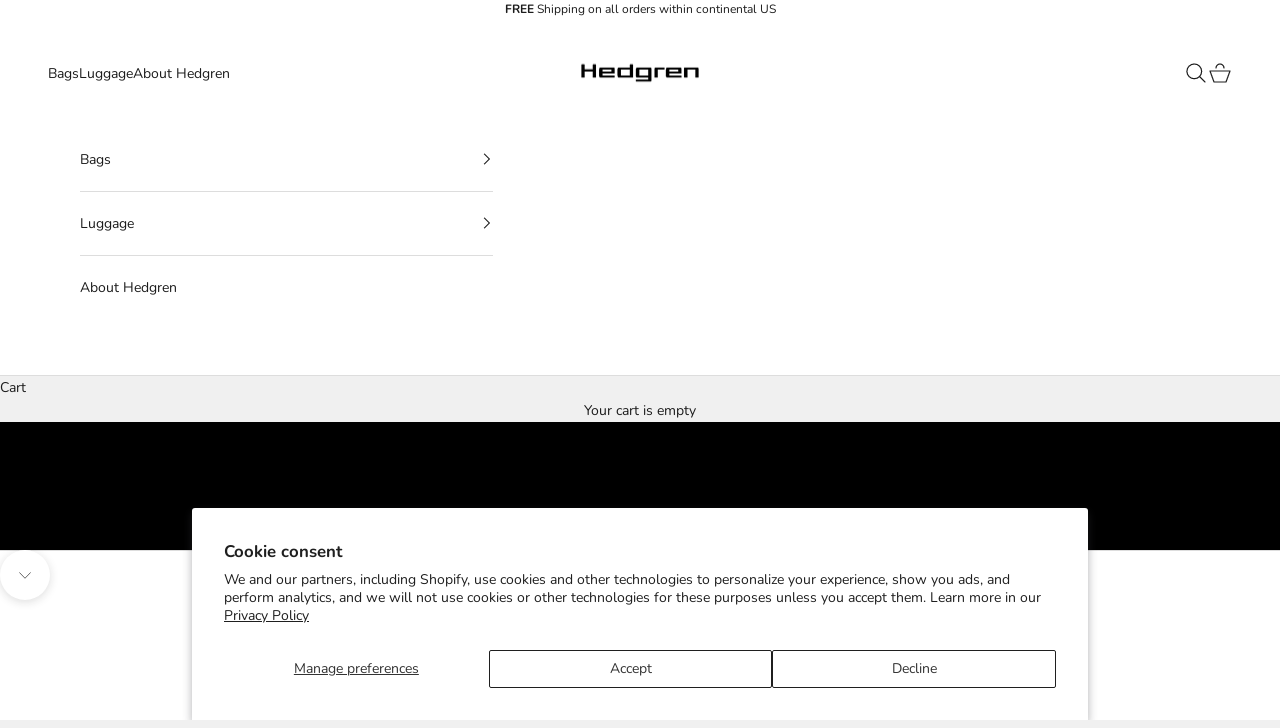

--- FILE ---
content_type: text/html; charset=utf-8
request_url: https://hedgren.com.my/collections/small-bags
body_size: 28929
content:
















<!doctype html>
<html class="no-js" lang="en">
  <head>
    <!-- Google Tag Manager -->
    <script>
      (function(w,d,s,l,i){w[l]=w[l]||[];w[l].push({'gtm.start':
      new Date().getTime(),event:'gtm.js'});var f=d.getElementsByTagName(s)[0],
      j=d.createElement(s),dl=l!='dataLayer'?'&l='+l:'';j.async=true;j.src=
      'https://www.googletagmanager.com/gtm.js?id='+i+dl;f.parentNode.insertBefore(j,f);
      })(window,document,'script','dataLayer','GTM-KBXV5L8');
    </script>
    <!-- End Google Tag Manager -->

    <!-- Google Tag Manager -->
    <script>
      (function(w,d,s,l,i){w[l]=w[l]||[];w[l].push({'gtm.start':
      new Date().getTime(),event:'gtm.js'});var f=d.getElementsByTagName(s)[0],
      j=d.createElement(s),dl=l!='dataLayer'?'&l='+l:'';j.async=true;j.src=
      'https://www.googletagmanager.com/gtm.js?id='+i+dl;f.parentNode.insertBefore(j,f);
      })(window,document,'script','dataLayer','GTM-W9ZQTCQ');
    </script>
    <!-- End Google Tag Manager -->

    <meta charset="utf-8">
    <meta http-equiv="X-UA-Compatible" content="IE=edge">
    <meta name="viewport" content="width=device-width,initial-scale=1">
    <meta name="theme-color" content="">
    <link rel="canonical" href="https://hedgren.com.my/collections/small-bags">
    <link rel="preconnect" href="https://cdn.shopify.com" crossorigin><link rel="icon" type="image/png" href="//hedgren.com.my/cdn/shop/files/Untitled_design_6_32x32.png?v=1724808078"><link rel="preconnect" href="https://fonts.shopifycdn.com" crossorigin>
    <title>
      HEDGREN : Small Bags
      
      
       &ndash; Hedgren Malaysia
    </title>

    
      <meta name="description" content="Small bags make big things happen. Complete your style with the perfect small bags and cross body bags.">
    

    <!-- /snippets/social-meta-tags.liquid -->


  <meta property="og:type" content="website">
  <meta property="og:title" content="HEDGREN : Small Bags">

<meta property="og:url" content="https://hedgren.com.my/collections/small-bags">
<meta property="og:site_name" content="Hedgren Malaysia">




  <meta name="twitter:card" content="summary">




    <script src="//hedgren.com.my/cdn/shop/t/8/assets/jquery-3.6.0.min.js?v=115860211936397945481712828135"></script>
    <script src="//hedgren.com.my/cdn/shop/t/8/assets/global.js?v=14237263177399231171712828135" defer="defer"></script>
    <script
      src="https://conditional-redirect.spicegems.com/js/scripttags/hedgrenstore/static/country-redirect.js?shop=hedgrenstore"
    ></script>
    
  <script>window.performance && window.performance.mark && window.performance.mark('shopify.content_for_header.start');</script><meta name="google-site-verification" content="Ypd4t-KEgea6Nw2CK32indVxKtpHMBElORV1qQ0x1xI">
<meta id="shopify-digital-wallet" name="shopify-digital-wallet" content="/52446888098/digital_wallets/dialog">
<link rel="alternate" type="application/atom+xml" title="Feed" href="/collections/small-bags.atom" />
<link rel="alternate" type="application/json+oembed" href="https://hedgren.com.my/collections/small-bags.oembed">
<script async="async" src="/checkouts/internal/preloads.js?locale=en-MY"></script>
<script id="shopify-features" type="application/json">{"accessToken":"fde0f3706b0e9dcb57cced6269d2d08a","betas":["rich-media-storefront-analytics"],"domain":"hedgren.com.my","predictiveSearch":true,"shopId":52446888098,"locale":"en"}</script>
<script>var Shopify = Shopify || {};
Shopify.shop = "hedgren-malaysia.myshopify.com";
Shopify.locale = "en";
Shopify.currency = {"active":"MYR","rate":"1.0"};
Shopify.country = "MY";
Shopify.theme = {"name":"MY New Hedgren Theme (2024)","id":135433191586,"schema_name":"Dawn","schema_version":"2.3.0","theme_store_id":null,"role":"main"};
Shopify.theme.handle = "null";
Shopify.theme.style = {"id":null,"handle":null};
Shopify.cdnHost = "hedgren.com.my/cdn";
Shopify.routes = Shopify.routes || {};
Shopify.routes.root = "/";</script>
<script type="module">!function(o){(o.Shopify=o.Shopify||{}).modules=!0}(window);</script>
<script>!function(o){function n(){var o=[];function n(){o.push(Array.prototype.slice.apply(arguments))}return n.q=o,n}var t=o.Shopify=o.Shopify||{};t.loadFeatures=n(),t.autoloadFeatures=n()}(window);</script>
<script id="shop-js-analytics" type="application/json">{"pageType":"collection"}</script>
<script defer="defer" async type="module" src="//hedgren.com.my/cdn/shopifycloud/shop-js/modules/v2/client.init-shop-cart-sync_BdyHc3Nr.en.esm.js"></script>
<script defer="defer" async type="module" src="//hedgren.com.my/cdn/shopifycloud/shop-js/modules/v2/chunk.common_Daul8nwZ.esm.js"></script>
<script type="module">
  await import("//hedgren.com.my/cdn/shopifycloud/shop-js/modules/v2/client.init-shop-cart-sync_BdyHc3Nr.en.esm.js");
await import("//hedgren.com.my/cdn/shopifycloud/shop-js/modules/v2/chunk.common_Daul8nwZ.esm.js");

  window.Shopify.SignInWithShop?.initShopCartSync?.({"fedCMEnabled":true,"windoidEnabled":true});

</script>
<script>(function() {
  var isLoaded = false;
  function asyncLoad() {
    if (isLoaded) return;
    isLoaded = true;
    var urls = ["https:\/\/api.omegatheme.com\/facebook-chat\/facebook-chat.js?v=1628661160\u0026shop=hedgren-malaysia.myshopify.com","https:\/\/cdn.shopify.com\/s\/files\/1\/0524\/4688\/8098\/t\/2\/assets\/globo.formbuilder.init.js?v=1626248637\u0026shop=hedgren-malaysia.myshopify.com","https:\/\/cdn.hextom.com\/js\/eventpromotionbar.js?shop=hedgren-malaysia.myshopify.com","https:\/\/cdn.hextom.com\/js\/ultimatesalesboost.js?shop=hedgren-malaysia.myshopify.com","https:\/\/widget.eber.co\/new-widget\/initialize\/5294?shop=hedgren-malaysia.myshopify.com","https:\/\/na.shgcdn3.com\/pixel-collector.js?shop=hedgren-malaysia.myshopify.com"];
    for (var i = 0; i < urls.length; i++) {
      var s = document.createElement('script');
      s.type = 'text/javascript';
      s.async = true;
      s.src = urls[i];
      var x = document.getElementsByTagName('script')[0];
      x.parentNode.insertBefore(s, x);
    }
  };
  if(window.attachEvent) {
    window.attachEvent('onload', asyncLoad);
  } else {
    window.addEventListener('load', asyncLoad, false);
  }
})();</script>
<script id="__st">var __st={"a":52446888098,"offset":28800,"reqid":"a6f2ada6-66ac-4f27-bdb9-48394aa48c9e-1769013586","pageurl":"hedgren.com.my\/collections\/small-bags","u":"e976825b3dc4","p":"collection","rtyp":"collection","rid":280986222754};</script>
<script>window.ShopifyPaypalV4VisibilityTracking = true;</script>
<script id="captcha-bootstrap">!function(){'use strict';const t='contact',e='account',n='new_comment',o=[[t,t],['blogs',n],['comments',n],[t,'customer']],c=[[e,'customer_login'],[e,'guest_login'],[e,'recover_customer_password'],[e,'create_customer']],r=t=>t.map((([t,e])=>`form[action*='/${t}']:not([data-nocaptcha='true']) input[name='form_type'][value='${e}']`)).join(','),a=t=>()=>t?[...document.querySelectorAll(t)].map((t=>t.form)):[];function s(){const t=[...o],e=r(t);return a(e)}const i='password',u='form_key',d=['recaptcha-v3-token','g-recaptcha-response','h-captcha-response',i],f=()=>{try{return window.sessionStorage}catch{return}},m='__shopify_v',_=t=>t.elements[u];function p(t,e,n=!1){try{const o=window.sessionStorage,c=JSON.parse(o.getItem(e)),{data:r}=function(t){const{data:e,action:n}=t;return t[m]||n?{data:e,action:n}:{data:t,action:n}}(c);for(const[e,n]of Object.entries(r))t.elements[e]&&(t.elements[e].value=n);n&&o.removeItem(e)}catch(o){console.error('form repopulation failed',{error:o})}}const l='form_type',E='cptcha';function T(t){t.dataset[E]=!0}const w=window,h=w.document,L='Shopify',v='ce_forms',y='captcha';let A=!1;((t,e)=>{const n=(g='f06e6c50-85a8-45c8-87d0-21a2b65856fe',I='https://cdn.shopify.com/shopifycloud/storefront-forms-hcaptcha/ce_storefront_forms_captcha_hcaptcha.v1.5.2.iife.js',D={infoText:'Protected by hCaptcha',privacyText:'Privacy',termsText:'Terms'},(t,e,n)=>{const o=w[L][v],c=o.bindForm;if(c)return c(t,g,e,D).then(n);var r;o.q.push([[t,g,e,D],n]),r=I,A||(h.body.append(Object.assign(h.createElement('script'),{id:'captcha-provider',async:!0,src:r})),A=!0)});var g,I,D;w[L]=w[L]||{},w[L][v]=w[L][v]||{},w[L][v].q=[],w[L][y]=w[L][y]||{},w[L][y].protect=function(t,e){n(t,void 0,e),T(t)},Object.freeze(w[L][y]),function(t,e,n,w,h,L){const[v,y,A,g]=function(t,e,n){const i=e?o:[],u=t?c:[],d=[...i,...u],f=r(d),m=r(i),_=r(d.filter((([t,e])=>n.includes(e))));return[a(f),a(m),a(_),s()]}(w,h,L),I=t=>{const e=t.target;return e instanceof HTMLFormElement?e:e&&e.form},D=t=>v().includes(t);t.addEventListener('submit',(t=>{const e=I(t);if(!e)return;const n=D(e)&&!e.dataset.hcaptchaBound&&!e.dataset.recaptchaBound,o=_(e),c=g().includes(e)&&(!o||!o.value);(n||c)&&t.preventDefault(),c&&!n&&(function(t){try{if(!f())return;!function(t){const e=f();if(!e)return;const n=_(t);if(!n)return;const o=n.value;o&&e.removeItem(o)}(t);const e=Array.from(Array(32),(()=>Math.random().toString(36)[2])).join('');!function(t,e){_(t)||t.append(Object.assign(document.createElement('input'),{type:'hidden',name:u})),t.elements[u].value=e}(t,e),function(t,e){const n=f();if(!n)return;const o=[...t.querySelectorAll(`input[type='${i}']`)].map((({name:t})=>t)),c=[...d,...o],r={};for(const[a,s]of new FormData(t).entries())c.includes(a)||(r[a]=s);n.setItem(e,JSON.stringify({[m]:1,action:t.action,data:r}))}(t,e)}catch(e){console.error('failed to persist form',e)}}(e),e.submit())}));const S=(t,e)=>{t&&!t.dataset[E]&&(n(t,e.some((e=>e===t))),T(t))};for(const o of['focusin','change'])t.addEventListener(o,(t=>{const e=I(t);D(e)&&S(e,y())}));const B=e.get('form_key'),M=e.get(l),P=B&&M;t.addEventListener('DOMContentLoaded',(()=>{const t=y();if(P)for(const e of t)e.elements[l].value===M&&p(e,B);[...new Set([...A(),...v().filter((t=>'true'===t.dataset.shopifyCaptcha))])].forEach((e=>S(e,t)))}))}(h,new URLSearchParams(w.location.search),n,t,e,['guest_login'])})(!0,!0)}();</script>
<script integrity="sha256-4kQ18oKyAcykRKYeNunJcIwy7WH5gtpwJnB7kiuLZ1E=" data-source-attribution="shopify.loadfeatures" defer="defer" src="//hedgren.com.my/cdn/shopifycloud/storefront/assets/storefront/load_feature-a0a9edcb.js" crossorigin="anonymous"></script>
<script data-source-attribution="shopify.dynamic_checkout.dynamic.init">var Shopify=Shopify||{};Shopify.PaymentButton=Shopify.PaymentButton||{isStorefrontPortableWallets:!0,init:function(){window.Shopify.PaymentButton.init=function(){};var t=document.createElement("script");t.src="https://hedgren.com.my/cdn/shopifycloud/portable-wallets/latest/portable-wallets.en.js",t.type="module",document.head.appendChild(t)}};
</script>
<script data-source-attribution="shopify.dynamic_checkout.buyer_consent">
  function portableWalletsHideBuyerConsent(e){var t=document.getElementById("shopify-buyer-consent"),n=document.getElementById("shopify-subscription-policy-button");t&&n&&(t.classList.add("hidden"),t.setAttribute("aria-hidden","true"),n.removeEventListener("click",e))}function portableWalletsShowBuyerConsent(e){var t=document.getElementById("shopify-buyer-consent"),n=document.getElementById("shopify-subscription-policy-button");t&&n&&(t.classList.remove("hidden"),t.removeAttribute("aria-hidden"),n.addEventListener("click",e))}window.Shopify?.PaymentButton&&(window.Shopify.PaymentButton.hideBuyerConsent=portableWalletsHideBuyerConsent,window.Shopify.PaymentButton.showBuyerConsent=portableWalletsShowBuyerConsent);
</script>
<script data-source-attribution="shopify.dynamic_checkout.cart.bootstrap">document.addEventListener("DOMContentLoaded",(function(){function t(){return document.querySelector("shopify-accelerated-checkout-cart, shopify-accelerated-checkout")}if(t())Shopify.PaymentButton.init();else{new MutationObserver((function(e,n){t()&&(Shopify.PaymentButton.init(),n.disconnect())})).observe(document.body,{childList:!0,subtree:!0})}}));
</script>

<script>window.performance && window.performance.mark && window.performance.mark('shopify.content_for_header.end');</script>
  





  <script type="text/javascript">
    
      window.__shgMoneyFormat = window.__shgMoneyFormat || {"MYR":{"currency":"MYR","currency_symbol":"RM","currency_symbol_location":"left","decimal_places":2,"decimal_separator":".","thousands_separator":","}};
    
    window.__shgCurrentCurrencyCode = window.__shgCurrentCurrencyCode || {
      currency: "MYR",
      currency_symbol: "RM",
      decimal_separator: ".",
      thousands_separator: ",",
      decimal_places: 2,
      currency_symbol_location: "left"
    };
  </script>




    <script src="//hedgren.com.my/cdn/shop/t/8/assets/custom-tech.js?v=175915649896549901311725002908" defer="defer"></script>
    <meta name="google-site-verification" content="IDztGAlVFm4jSzXcxBCj137mC65bbg13rzJVcp9dZrI">
    <style data-shopify>

        @font-face {
          font-family: 'Hedgren-Shift';
          src: url('//hedgren.com.my/cdn/shop/t/8/assets/Hedgren-Shift_1.otf?v=108706367741516881501712828135');
          font-weight: bold;
      	font-display: swap;
          font-style: normal;
        }
        @font-face {
          font-family: 'Circular';
          src: url('//hedgren.com.my/cdn/shop/t/8/assets/CircularStd-Bold.otf?v=111672857317306222741712828134');
          font-weight: bold;
      	font-display: swap;
          font-style: normal;
        }
        @font-face {
          font-family: 'Circular';
          src: url('//hedgren.com.my/cdn/shop/t/8/assets/CircularStd-BookItalic.otf?v=72303588236276511281712828134');
          font-weight: 500;
      	font-display: swap;
          font-style: italic;
        }
        @font-face {
          font-family: 'Circular';
          src: url('//hedgren.com.my/cdn/shop/t/8/assets/CircularStd-Book.otf?v=47415229437406609131712828134');
          font-weight: 500;
      	font-display: swap;
          font-style: normal;
        }

        :root {
          --font-body-family: 'Circular', sans-serif;
          --font-body-style: normal;
          --font-body-weight: 500;

          --font-heading-family: 'Hedgren-Shift', sans-serif;
          --font-heading-style: normal;
          --font-heading-weight: 700;

          --font-body-scale: 1.0;
          --font-heading-scale: 1.0;

          --color-base-text: 18, 18, 18;
          --color-base-background-1: 255, 255, 255;
          --color-base-background-2: 243, 243, 243;
          --color-base-solid-button-labels: 255, 255, 255;
          --color-base-outline-button-labels: 18, 18, 18;
          --color-base-accent-1: 18, 18, 18;
          --color-base-accent-2: 51, 79, 180;
          --payment-terms-background-color: #FFFFFF;

          --gradient-base-background-1: #FFFFFF;
          --gradient-base-background-2: #F3F3F3;
          --gradient-base-accent-1: #121212;
          --gradient-base-accent-2: #334FB4;

          --page-width: 120rem;
          --page-width-margin: 0rem;
        }

        *,
        *::before,
        *::after {
          box-sizing: inherit;
        }
        * {
            outline: 0!important;
            box-sizing: border-box
        }
        html {
          box-sizing: border-box;
          font-size: calc(var(--font-body-scale) * 62.5%);
          height: 100%;
      	scroll-behavior: smooth
        }

        body {
          display: grid;
          grid-template-rows: auto auto 1fr auto;
          grid-template-columns: 100%;
          min-height: 100%;
          margin: 0;
          font-size: 1.5rem;
          letter-spacing: 0.06rem;
          line-height: calc(1 + 0.8 / var(--font-body-scale));
          font-family: var(--font-body-family);
          font-style: var(--font-body-style);
          font-weight: var(--font-body-weight);
        }
        .container {
            display: block;
            width: 100%;
            max-width: 988px;
            padding: 0 25px;
            margin: 0 auto
        }

        .rel {
            position: relative!important
        }

        .text-center {
            text-align: center!important
        }

        .text-right {
            text-align: right!important
        }

        .justify-center {
            justify-content: center!important
        }

        .justify-between {
            justify-content: space-between!important
        }
      	.justify-end {
            justify-content: flex-end;
        }
        .flex-box {
            display: flex;
            height: 100%
        }

        .flex-center {
            align-self: center
        }

        .no-disp {
            display: none!important
        }
      h2 {
        font-size: 80px;
        line-height: 71px;
        font-family: var(--font-heading-family);
        letter-spacing: -3.5px;
          margin: 0;
      	margin-bottom: 40px;
      }
      h3 {
        font-size: 36px;
        line-height: 71px;
        font-family: var(--font-heading-family);
        letter-spacing: -1.7px;
        margin: 0;
        margin-bottom: 24px;
        text-align: center;
      }
    </style>
    

    <link href="//hedgren.com.my/cdn/shop/t/8/assets/slick.css?v=161787035118680193861712828176" rel="stylesheet" type="text/css" media="all" />
    <link href="//hedgren.com.my/cdn/shop/t/8/assets/custom-tech.css?v=47492826903883480201725007768" rel="stylesheet" type="text/css" media="all" />
<link rel="preload" as="font" href="//hedgren.com.my/cdn/fonts/assistant/assistant_n4.9120912a469cad1cc292572851508ca49d12e768.woff2" type="font/woff2" crossorigin><link rel="preload" as="font" href="//hedgren.com.my/cdn/fonts/assistant/assistant_n4.9120912a469cad1cc292572851508ca49d12e768.woff2" type="font/woff2" crossorigin><link
        rel="stylesheet"
        href="//hedgren.com.my/cdn/shop/t/8/assets/component-predictive-search.css?v=10425135875555615991712828134"
        media="print"
        onload="this.media='all'"
      ><script>
      document.documentElement.className = document.documentElement.className.replace('no-js', 'js');
    </script>
    <meta name="facebook-domain-verification" content="95prg0opv4jd3pbvriz5viuahrfq8d">

    

    

<script type="text/javascript">
  
    window.SHG_CUSTOMER = null;
  
</script>







    <script>

/**********************
* PRELOADS 
* load jquery if it doesn't exist
***********************/ 

if(!window.jQuery){
    var jqueryScript = document.createElement('script');
    jqueryScript.setAttribute('src','https://ajax.googleapis.com/ajax/libs/jquery/3.6.0/jquery.min.js'); 
    document.head.appendChild(jqueryScript); 
}

__DL__jQueryinterval = setInterval(function(){
    // wait for jQuery to load & run script after jQuery has loaded
    if(window.jQuery){
        // search parameters
        getURLParams = function(name, url){
            if (!url) url = window.location.href;
            name = name.replace(/[\[\]]/g, "\\$&");
            var regex = new RegExp("[?&]" + name + "(=([^&#]*)|&|#|$)"),
            results = regex.exec(url);
            if (!results) return null;
            if (!results[2]) return '';
            return decodeURIComponent(results[2].replace(/\+/g, " "));
        };
        
        /**********************
        * DYNAMIC DEPENDENCIES
        ***********************/
        
        __DL__ = {
            dynamicCart: false,  // if cart is dynamic (meaning no refresh on cart add) set to true
            debug: false, // if true, console messages will be displayed
            cart: null,
            wishlist: null,
            removeCart: null
        };
        
        customBindings = {
            cartTriggers: [],
            viewCart: [],
            removeCartTrigger: [],
            cartVisableSelector: [],
            promoSubscriptionsSelectors: [],
            promoSuccess: [],
            ctaSelectors: [],
            newsletterSelectors: [],
            newsletterSuccess: [],
            searchPage: [],
            wishlistSelector: [],
            removeWishlist: [],
            wishlistPage: [],
            searchTermQuery: [getURLParams('q')], // replace var with correct query
        };
        
        /* DO NOT EDIT */
        defaultBindings = {
            cartTriggers: ['form[action="/cart/add"] [type="submit"],.add-to-cart,.cart-btn, .add-direct'],
            viewCart: ['form[action="/cart"],.my-cart,.trigger-cart,#mobileCart'],
            removeCartTrigger: ['[href*="/cart/change"]'],
            cartVisableSelector: ['.inlinecart.is-active,.inline-cart.is-active'],
            promoSubscriptionsSelectors: [],
            promoSuccess: [],
            ctaSelectors: [],
            newsletterSelectors: ['input.contact_email'],
            newsletterSuccess: ['.success_message'],
            searchPage: ['search'],
            wishlistSelector: [],
            removeWishlist: [],
            wishlistPage: []
        };
        
        // stitch bindings
        objectArray = customBindings;
        outputObject = __DL__;
        
        applyBindings = function(objectArray, outputObject){
            for (var x in objectArray) {  
                var key = x;
                var objs = objectArray[x]; 
                values = [];    
                if(objs.length > 0){    
                    values.push(objs);
                    if(key in outputObject){              
                        values.push(outputObject[key]); 
                        outputObject[key] = values.join(", "); 
                    }else{        
                        outputObject[key] = values.join(", ");
                    }   
                }  
            }
        };
        
        applyBindings(customBindings, __DL__);
        applyBindings(defaultBindings, __DL__);
        
        /**********************
        * PREREQUISITE LIBRARIES 
        ***********************/
        
        clearInterval(__DL__jQueryinterval);
        
        // jquery-cookies.js
        if(typeof $.cookie!==undefined){
            (function(a){if(typeof define==='function'&&define.amd){define(['jquery'],a)}else if(typeof exports==='object'){module.exports=a(require('jquery'))}else{a(jQuery)}}(function($){var g=/\+/g;function encode(s){return h.raw?s:encodeURIComponent(s)}function decode(s){return h.raw?s:decodeURIComponent(s)}function stringifyCookieValue(a){return encode(h.json?JSON.stringify(a):String(a))}function parseCookieValue(s){if(s.indexOf('"')===0){s=s.slice(1,-1).replace(/\\"/g,'"').replace(/\\\\/g,'\\')}try{s=decodeURIComponent(s.replace(g,' '));return h.json?JSON.parse(s):s}catch(e){}}function read(s,a){var b=h.raw?s:parseCookieValue(s);return $.isFunction(a)?a(b):b}var h=$.cookie=function(a,b,c){if(arguments.length>1&&!$.isFunction(b)){c=$.extend({},h.defaults,c);if(typeof c.expires==='number'){var d=c.expires,t=c.expires=new Date();t.setMilliseconds(t.getMilliseconds()+d*864e+5)}return(document.cookie=[encode(a),'=',stringifyCookieValue(b),c.expires?'; expires='+c.expires.toUTCString():'',c.path?'; path='+c.path:'',c.domain?'; domain='+c.domain:'',c.secure?'; secure':''].join(''))}var e=a?undefined:{},cookies=document.cookie?document.cookie.split('; '):[],i=0,l=cookies.length;for(;i<l;i++){var f=cookies[i].split('='),name=decode(f.shift()),cookie=f.join('=');if(a===name){e=read(cookie,b);break}if(!a&&(cookie=read(cookie))!==undefined){e[name]=cookie}}return e};h.defaults={};$.removeCookie=function(a,b){$.cookie(a,'',$.extend({},b,{expires:-1}));return!$.cookie(a)}}))}
        
        /**********************
        * Begin dataLayer Build 
        ***********************/
        
        window.dataLayer = window.dataLayer || [];  // init data layer if doesn't already exist

        var template = "collection"; 
        
        /**
        * Landing Page Cookie
        * 1. Detect if user just landed on the site
        * 2. Only fires if Page Title matches website */
        
        $.cookie.raw = true;
        if ($.cookie('landingPage') === undefined || $.cookie('landingPage').length === 0) {
            var landingPage = true;
            $.cookie('landingPage', unescape);
            $.removeCookie('landingPage', {path: '/'});
            $.cookie('landingPage', 'landed', {path: '/'});
        } else {
            var landingPage = false;
            $.cookie('landingPage', unescape);
            $.removeCookie('landingPage', {path: '/'});
            $.cookie('landingPage', 'refresh', {path: '/'});
        }
        if (__DL__.debug) {
            console.log('Landing Page: ' + landingPage);
        }
        
        /** 
        * Log State Cookie */
        
        
        var isLoggedIn = false;
        
        if (!isLoggedIn) {
            $.cookie('logState', unescape);
            $.removeCookie('logState', {path: '/'});
            $.cookie('logState', 'loggedOut', {path: '/'});
        } else {
            if ($.cookie('logState') === 'loggedOut' || $.cookie('logState') === undefined) {
                $.cookie('logState', unescape);
                $.removeCookie('logState', {path: '/'});
                $.cookie('logState', 'firstLog', {path: '/'});
            } else if ($.cookie('logState') === 'firstLog') {
                $.cookie('logState', unescape);
                $.removeCookie('logState', {path: '/'});
                $.cookie('logState', 'refresh', {path: '/'});
            }
        }
        
        if ($.cookie('logState') === 'firstLog') {
            var firstLog = true;
        } else {
            var firstLog = false;
        }
        
        /**********************
        * DATALAYER SECTIONS 
        ***********************/
        
        /**
        * DATALAYER: Landing Page
        * Fires any time a user first lands on the site. */
        
        if ($.cookie('landingPage') === 'landed') {
            dataLayer.push({
                'pageType': 'Landing',
                'event': 'first_time_visitor'
            });
        }
        
        /** 
        * DATALAYER: Log State
        * 1. Determine if user is logged in or not.
        * 2. Return User specific data. */
        
        var logState = {
            
            
            'logState' : "Logged Out",
            
            
            'firstLog'      : firstLog,
            'customerEmail' : null,
            'timestamp'     : Date().replace(/\(.*?\)/g,''),  
            
            'customerType'       : 'New',
            'customerTypeNumber' :'1', 
            
            'shippingInfo' : {
                'fullName'  : null,
                'firstName' : null,
                'lastName'  : null,
                'address1'  : null,
                'address2'  : null,
                'street'    : null,
                'city'      : null,
                'province'  : null,
                'zip'       : null,
                'country'   : null,
                'phone'     : null,
            },
            'billingInfo' : {
                'fullName'  : null,
                'firstName' : null,
                'lastName'  : null,
                'address1'  : null,
                'address2'  : null,
                'street'    : null,
                'city'      : null,
                'province'  : null,
                'zip'       : null,
                'country'   : null,
                'phone'     : null,
            },
            'checkoutEmail' : null,
            'currency'      : "MYR",
            'pageType'      : 'Log State',
            'event'         : 'logState'
        }
        dataLayer.push(logState);
        /** 
        * DATALAYER: Homepage */
        
        if(document.location.pathname == "/"){
            dataLayer.push({
                'pageType' : 'Homepage',
                'event'    : 'homepage',
                logState
            });
        }
      
        /** 
        * DATALAYER: 404 Pages
        * Fire on 404 Pages */
      	
        /** 
        * DATALAYER: Blog Articles
        * Fire on Blog Article Pages */
        
        
        /** DATALAYER: Product List Page (Collections, Category)
        * Fire on all product listing pages. */
        
            var ecommerce = {
                'items': [
                    ]
                };  
            dataLayer.push({
                'productList' : "HEDGREN : Small Bags",
                'pageType'    : 'Collection',
                'event'       : 'view_item_list',
                ecommerce
            });
        
            
        /** DATALAYER: Product Page
        * Fire on all Product View pages. */
        
      
        /** DATALAYER: Cart View
        * Fire anytime a user views their cart (non-dynamic) */               
        
          
              
	    /** DOM Ready **/	
        $(document).ready(function() {
            /** DATALAYER: Search Results */
            var searchPage = new RegExp(__DL__.searchPage, "g");
            if(document.location.pathname.match(searchPage)){
                var ecommerce = {
                    items :[],
                };
                dataLayer.push({
                    'pageType'   : "Search",
                    'search_term' : __DL__.searchTermQuery,                                       
                    'event'      : "search",
                    'item_list_name'  : null,
                    ecommerce
                });    
            }
            
            /** DATALAYER: Remove From Cart **/
            

        }); // document ready
    }
}, 500);
</script>          
  <!-- BEGIN app block: shopify://apps/eber-loyalty-marketing/blocks/eber/93587fbe-d993-421c-8630-85effc8b67f9 -->

<div class="eber-init"
     data-shop-domain="hedgren-malaysia.myshopify.com"
     data-customer-id=""
     data-customer-auth-digest=""
     data-customer-auth-token=""
></div>

<!-- END app block --><!-- BEGIN app block: shopify://apps/gift-box/blocks/head/f53ea332-e066-453a-9116-800349284dfb --><script>
const isProductPage = window.location.pathname.includes("/products/");

// Allow redirect only on product pages.
if (isProductPage) {
  const GHOST_PRODUCT_TYPE = "giftbox_ghost_product";
  // Use product handle to check the type of the product.
  const product_type = "";
  if (product_type == GHOST_PRODUCT_TYPE) {
    // Redirect to the GP parent URL stored in the GP's metafields.
    const parent_product_url = '';
    if (parent_product_url === null || parent_product_url === '') {
      window.location.replace("/");
    } else {
      window.location.replace(parent_product_url);
    }
  }
}
</script>

<script
  src="https://giftbox.ds-cdn.com/static/main.js?shop=hedgren-malaysia.myshopify.com"

  async

></script>


<!-- END app block --><meta property="og:image" content="https://cdn.shopify.com/s/files/1/0524/4688/8098/files/82718275_10157742533178001_6721239878228508672_o_0f5b3af0-1582-4059-a3b2-cf91dc97bba8.png?v=1626959792" />
<meta property="og:image:secure_url" content="https://cdn.shopify.com/s/files/1/0524/4688/8098/files/82718275_10157742533178001_6721239878228508672_o_0f5b3af0-1582-4059-a3b2-cf91dc97bba8.png?v=1626959792" />
<meta property="og:image:width" content="1080" />
<meta property="og:image:height" content="1080" />
<link href="https://monorail-edge.shopifysvc.com" rel="dns-prefetch">
<script>(function(){if ("sendBeacon" in navigator && "performance" in window) {try {var session_token_from_headers = performance.getEntriesByType('navigation')[0].serverTiming.find(x => x.name == '_s').description;} catch {var session_token_from_headers = undefined;}var session_cookie_matches = document.cookie.match(/_shopify_s=([^;]*)/);var session_token_from_cookie = session_cookie_matches && session_cookie_matches.length === 2 ? session_cookie_matches[1] : "";var session_token = session_token_from_headers || session_token_from_cookie || "";function handle_abandonment_event(e) {var entries = performance.getEntries().filter(function(entry) {return /monorail-edge.shopifysvc.com/.test(entry.name);});if (!window.abandonment_tracked && entries.length === 0) {window.abandonment_tracked = true;var currentMs = Date.now();var navigation_start = performance.timing.navigationStart;var payload = {shop_id: 52446888098,url: window.location.href,navigation_start,duration: currentMs - navigation_start,session_token,page_type: "collection"};window.navigator.sendBeacon("https://monorail-edge.shopifysvc.com/v1/produce", JSON.stringify({schema_id: "online_store_buyer_site_abandonment/1.1",payload: payload,metadata: {event_created_at_ms: currentMs,event_sent_at_ms: currentMs}}));}}window.addEventListener('pagehide', handle_abandonment_event);}}());</script>
<script id="web-pixels-manager-setup">(function e(e,d,r,n,o){if(void 0===o&&(o={}),!Boolean(null===(a=null===(i=window.Shopify)||void 0===i?void 0:i.analytics)||void 0===a?void 0:a.replayQueue)){var i,a;window.Shopify=window.Shopify||{};var t=window.Shopify;t.analytics=t.analytics||{};var s=t.analytics;s.replayQueue=[],s.publish=function(e,d,r){return s.replayQueue.push([e,d,r]),!0};try{self.performance.mark("wpm:start")}catch(e){}var l=function(){var e={modern:/Edge?\/(1{2}[4-9]|1[2-9]\d|[2-9]\d{2}|\d{4,})\.\d+(\.\d+|)|Firefox\/(1{2}[4-9]|1[2-9]\d|[2-9]\d{2}|\d{4,})\.\d+(\.\d+|)|Chrom(ium|e)\/(9{2}|\d{3,})\.\d+(\.\d+|)|(Maci|X1{2}).+ Version\/(15\.\d+|(1[6-9]|[2-9]\d|\d{3,})\.\d+)([,.]\d+|)( \(\w+\)|)( Mobile\/\w+|) Safari\/|Chrome.+OPR\/(9{2}|\d{3,})\.\d+\.\d+|(CPU[ +]OS|iPhone[ +]OS|CPU[ +]iPhone|CPU IPhone OS|CPU iPad OS)[ +]+(15[._]\d+|(1[6-9]|[2-9]\d|\d{3,})[._]\d+)([._]\d+|)|Android:?[ /-](13[3-9]|1[4-9]\d|[2-9]\d{2}|\d{4,})(\.\d+|)(\.\d+|)|Android.+Firefox\/(13[5-9]|1[4-9]\d|[2-9]\d{2}|\d{4,})\.\d+(\.\d+|)|Android.+Chrom(ium|e)\/(13[3-9]|1[4-9]\d|[2-9]\d{2}|\d{4,})\.\d+(\.\d+|)|SamsungBrowser\/([2-9]\d|\d{3,})\.\d+/,legacy:/Edge?\/(1[6-9]|[2-9]\d|\d{3,})\.\d+(\.\d+|)|Firefox\/(5[4-9]|[6-9]\d|\d{3,})\.\d+(\.\d+|)|Chrom(ium|e)\/(5[1-9]|[6-9]\d|\d{3,})\.\d+(\.\d+|)([\d.]+$|.*Safari\/(?![\d.]+ Edge\/[\d.]+$))|(Maci|X1{2}).+ Version\/(10\.\d+|(1[1-9]|[2-9]\d|\d{3,})\.\d+)([,.]\d+|)( \(\w+\)|)( Mobile\/\w+|) Safari\/|Chrome.+OPR\/(3[89]|[4-9]\d|\d{3,})\.\d+\.\d+|(CPU[ +]OS|iPhone[ +]OS|CPU[ +]iPhone|CPU IPhone OS|CPU iPad OS)[ +]+(10[._]\d+|(1[1-9]|[2-9]\d|\d{3,})[._]\d+)([._]\d+|)|Android:?[ /-](13[3-9]|1[4-9]\d|[2-9]\d{2}|\d{4,})(\.\d+|)(\.\d+|)|Mobile Safari.+OPR\/([89]\d|\d{3,})\.\d+\.\d+|Android.+Firefox\/(13[5-9]|1[4-9]\d|[2-9]\d{2}|\d{4,})\.\d+(\.\d+|)|Android.+Chrom(ium|e)\/(13[3-9]|1[4-9]\d|[2-9]\d{2}|\d{4,})\.\d+(\.\d+|)|Android.+(UC? ?Browser|UCWEB|U3)[ /]?(15\.([5-9]|\d{2,})|(1[6-9]|[2-9]\d|\d{3,})\.\d+)\.\d+|SamsungBrowser\/(5\.\d+|([6-9]|\d{2,})\.\d+)|Android.+MQ{2}Browser\/(14(\.(9|\d{2,})|)|(1[5-9]|[2-9]\d|\d{3,})(\.\d+|))(\.\d+|)|K[Aa][Ii]OS\/(3\.\d+|([4-9]|\d{2,})\.\d+)(\.\d+|)/},d=e.modern,r=e.legacy,n=navigator.userAgent;return n.match(d)?"modern":n.match(r)?"legacy":"unknown"}(),u="modern"===l?"modern":"legacy",c=(null!=n?n:{modern:"",legacy:""})[u],f=function(e){return[e.baseUrl,"/wpm","/b",e.hashVersion,"modern"===e.buildTarget?"m":"l",".js"].join("")}({baseUrl:d,hashVersion:r,buildTarget:u}),m=function(e){var d=e.version,r=e.bundleTarget,n=e.surface,o=e.pageUrl,i=e.monorailEndpoint;return{emit:function(e){var a=e.status,t=e.errorMsg,s=(new Date).getTime(),l=JSON.stringify({metadata:{event_sent_at_ms:s},events:[{schema_id:"web_pixels_manager_load/3.1",payload:{version:d,bundle_target:r,page_url:o,status:a,surface:n,error_msg:t},metadata:{event_created_at_ms:s}}]});if(!i)return console&&console.warn&&console.warn("[Web Pixels Manager] No Monorail endpoint provided, skipping logging."),!1;try{return self.navigator.sendBeacon.bind(self.navigator)(i,l)}catch(e){}var u=new XMLHttpRequest;try{return u.open("POST",i,!0),u.setRequestHeader("Content-Type","text/plain"),u.send(l),!0}catch(e){return console&&console.warn&&console.warn("[Web Pixels Manager] Got an unhandled error while logging to Monorail."),!1}}}}({version:r,bundleTarget:l,surface:e.surface,pageUrl:self.location.href,monorailEndpoint:e.monorailEndpoint});try{o.browserTarget=l,function(e){var d=e.src,r=e.async,n=void 0===r||r,o=e.onload,i=e.onerror,a=e.sri,t=e.scriptDataAttributes,s=void 0===t?{}:t,l=document.createElement("script"),u=document.querySelector("head"),c=document.querySelector("body");if(l.async=n,l.src=d,a&&(l.integrity=a,l.crossOrigin="anonymous"),s)for(var f in s)if(Object.prototype.hasOwnProperty.call(s,f))try{l.dataset[f]=s[f]}catch(e){}if(o&&l.addEventListener("load",o),i&&l.addEventListener("error",i),u)u.appendChild(l);else{if(!c)throw new Error("Did not find a head or body element to append the script");c.appendChild(l)}}({src:f,async:!0,onload:function(){if(!function(){var e,d;return Boolean(null===(d=null===(e=window.Shopify)||void 0===e?void 0:e.analytics)||void 0===d?void 0:d.initialized)}()){var d=window.webPixelsManager.init(e)||void 0;if(d){var r=window.Shopify.analytics;r.replayQueue.forEach((function(e){var r=e[0],n=e[1],o=e[2];d.publishCustomEvent(r,n,o)})),r.replayQueue=[],r.publish=d.publishCustomEvent,r.visitor=d.visitor,r.initialized=!0}}},onerror:function(){return m.emit({status:"failed",errorMsg:"".concat(f," has failed to load")})},sri:function(e){var d=/^sha384-[A-Za-z0-9+/=]+$/;return"string"==typeof e&&d.test(e)}(c)?c:"",scriptDataAttributes:o}),m.emit({status:"loading"})}catch(e){m.emit({status:"failed",errorMsg:(null==e?void 0:e.message)||"Unknown error"})}}})({shopId: 52446888098,storefrontBaseUrl: "https://hedgren.com.my",extensionsBaseUrl: "https://extensions.shopifycdn.com/cdn/shopifycloud/web-pixels-manager",monorailEndpoint: "https://monorail-edge.shopifysvc.com/unstable/produce_batch",surface: "storefront-renderer",enabledBetaFlags: ["2dca8a86"],webPixelsConfigList: [{"id":"979271842","configuration":"{\"site_id\":\"1db7fc2d-2afa-47c9-bf41-cabaf4048841\",\"analytics_endpoint\":\"https:\\\/\\\/na.shgcdn3.com\"}","eventPayloadVersion":"v1","runtimeContext":"STRICT","scriptVersion":"695709fc3f146fa50a25299517a954f2","type":"APP","apiClientId":1158168,"privacyPurposes":["ANALYTICS","MARKETING","SALE_OF_DATA"],"dataSharingAdjustments":{"protectedCustomerApprovalScopes":["read_customer_personal_data"]}},{"id":"963018914","configuration":"{\"subdomain\": \"hedgren-malaysia\"}","eventPayloadVersion":"v1","runtimeContext":"STRICT","scriptVersion":"7c43d34f3733b2440dd44bce7edbeb00","type":"APP","apiClientId":1615517,"privacyPurposes":["ANALYTICS","MARKETING","SALE_OF_DATA"],"dataSharingAdjustments":{"protectedCustomerApprovalScopes":["read_customer_address","read_customer_email","read_customer_name","read_customer_personal_data","read_customer_phone"]}},{"id":"659882146","configuration":"{\"accountID\":\"664c5ce5d951011c21726025\",\n  \"nickNameID\":\"shopify-2\",\"merchantID\": \"AADDB\"}","eventPayloadVersion":"v1","runtimeContext":"STRICT","scriptVersion":"8963cbed826fcce30d6e2b2456646c30","type":"APP","apiClientId":32665206785,"privacyPurposes":["ANALYTICS","MARKETING","SALE_OF_DATA"],"dataSharingAdjustments":{"protectedCustomerApprovalScopes":["read_customer_address","read_customer_email","read_customer_name","read_customer_personal_data","read_customer_phone"]}},{"id":"580059298","configuration":"{\"config\":\"{\\\"google_tag_ids\\\":[\\\"G-HEDZ7Y79SP\\\",\\\"AW-10844027865\\\",\\\"GT-PJN8PPVP\\\"],\\\"target_country\\\":\\\"MY\\\",\\\"gtag_events\\\":[{\\\"type\\\":\\\"begin_checkout\\\",\\\"action_label\\\":[\\\"G-HEDZ7Y79SP\\\",\\\"AW-10844027865\\\/t-yICNKk9qwaENn36rIo\\\"]},{\\\"type\\\":\\\"search\\\",\\\"action_label\\\":[\\\"G-HEDZ7Y79SP\\\",\\\"AW-10844027865\\\/E-bMCMyk9qwaENn36rIo\\\"]},{\\\"type\\\":\\\"view_item\\\",\\\"action_label\\\":[\\\"G-HEDZ7Y79SP\\\",\\\"AW-10844027865\\\/ZqrZCMmk9qwaENn36rIo\\\",\\\"MC-YKEDHEKY7E\\\"]},{\\\"type\\\":\\\"purchase\\\",\\\"action_label\\\":[\\\"G-HEDZ7Y79SP\\\",\\\"AW-10844027865\\\/AxlCCMOk9qwaENn36rIo\\\",\\\"MC-YKEDHEKY7E\\\",\\\"AW-10844027865\\\/cHesCObcwqsaENn36rIo\\\"]},{\\\"type\\\":\\\"page_view\\\",\\\"action_label\\\":[\\\"G-HEDZ7Y79SP\\\",\\\"AW-10844027865\\\/vMr3CMak9qwaENn36rIo\\\",\\\"MC-YKEDHEKY7E\\\"]},{\\\"type\\\":\\\"add_payment_info\\\",\\\"action_label\\\":[\\\"G-HEDZ7Y79SP\\\",\\\"AW-10844027865\\\/fXi0CNWk9qwaENn36rIo\\\"]},{\\\"type\\\":\\\"add_to_cart\\\",\\\"action_label\\\":[\\\"G-HEDZ7Y79SP\\\",\\\"AW-10844027865\\\/11gECM-k9qwaENn36rIo\\\"]}],\\\"enable_monitoring_mode\\\":false}\"}","eventPayloadVersion":"v1","runtimeContext":"OPEN","scriptVersion":"b2a88bafab3e21179ed38636efcd8a93","type":"APP","apiClientId":1780363,"privacyPurposes":[],"dataSharingAdjustments":{"protectedCustomerApprovalScopes":["read_customer_address","read_customer_email","read_customer_name","read_customer_personal_data","read_customer_phone"]}},{"id":"270008482","configuration":"{\"pixel_id\":\"460733325065415\",\"pixel_type\":\"facebook_pixel\",\"metaapp_system_user_token\":\"-\"}","eventPayloadVersion":"v1","runtimeContext":"OPEN","scriptVersion":"ca16bc87fe92b6042fbaa3acc2fbdaa6","type":"APP","apiClientId":2329312,"privacyPurposes":["ANALYTICS","MARKETING","SALE_OF_DATA"],"dataSharingAdjustments":{"protectedCustomerApprovalScopes":["read_customer_address","read_customer_email","read_customer_name","read_customer_personal_data","read_customer_phone"]}},{"id":"shopify-app-pixel","configuration":"{}","eventPayloadVersion":"v1","runtimeContext":"STRICT","scriptVersion":"0450","apiClientId":"shopify-pixel","type":"APP","privacyPurposes":["ANALYTICS","MARKETING"]},{"id":"shopify-custom-pixel","eventPayloadVersion":"v1","runtimeContext":"LAX","scriptVersion":"0450","apiClientId":"shopify-pixel","type":"CUSTOM","privacyPurposes":["ANALYTICS","MARKETING"]}],isMerchantRequest: false,initData: {"shop":{"name":"Hedgren Malaysia","paymentSettings":{"currencyCode":"MYR"},"myshopifyDomain":"hedgren-malaysia.myshopify.com","countryCode":"MY","storefrontUrl":"https:\/\/hedgren.com.my"},"customer":null,"cart":null,"checkout":null,"productVariants":[],"purchasingCompany":null},},"https://hedgren.com.my/cdn","fcfee988w5aeb613cpc8e4bc33m6693e112",{"modern":"","legacy":""},{"shopId":"52446888098","storefrontBaseUrl":"https:\/\/hedgren.com.my","extensionBaseUrl":"https:\/\/extensions.shopifycdn.com\/cdn\/shopifycloud\/web-pixels-manager","surface":"storefront-renderer","enabledBetaFlags":"[\"2dca8a86\"]","isMerchantRequest":"false","hashVersion":"fcfee988w5aeb613cpc8e4bc33m6693e112","publish":"custom","events":"[[\"page_viewed\",{}],[\"collection_viewed\",{\"collection\":{\"id\":\"280986222754\",\"title\":\"HEDGREN : Small Bags\",\"productVariants\":[]}}]]"});</script><script>
  window.ShopifyAnalytics = window.ShopifyAnalytics || {};
  window.ShopifyAnalytics.meta = window.ShopifyAnalytics.meta || {};
  window.ShopifyAnalytics.meta.currency = 'MYR';
  var meta = {"products":[],"page":{"pageType":"collection","resourceType":"collection","resourceId":280986222754,"requestId":"a6f2ada6-66ac-4f27-bdb9-48394aa48c9e-1769013586"}};
  for (var attr in meta) {
    window.ShopifyAnalytics.meta[attr] = meta[attr];
  }
</script>
<script class="analytics">
  (function () {
    var customDocumentWrite = function(content) {
      var jquery = null;

      if (window.jQuery) {
        jquery = window.jQuery;
      } else if (window.Checkout && window.Checkout.$) {
        jquery = window.Checkout.$;
      }

      if (jquery) {
        jquery('body').append(content);
      }
    };

    var hasLoggedConversion = function(token) {
      if (token) {
        return document.cookie.indexOf('loggedConversion=' + token) !== -1;
      }
      return false;
    }

    var setCookieIfConversion = function(token) {
      if (token) {
        var twoMonthsFromNow = new Date(Date.now());
        twoMonthsFromNow.setMonth(twoMonthsFromNow.getMonth() + 2);

        document.cookie = 'loggedConversion=' + token + '; expires=' + twoMonthsFromNow;
      }
    }

    var trekkie = window.ShopifyAnalytics.lib = window.trekkie = window.trekkie || [];
    if (trekkie.integrations) {
      return;
    }
    trekkie.methods = [
      'identify',
      'page',
      'ready',
      'track',
      'trackForm',
      'trackLink'
    ];
    trekkie.factory = function(method) {
      return function() {
        var args = Array.prototype.slice.call(arguments);
        args.unshift(method);
        trekkie.push(args);
        return trekkie;
      };
    };
    for (var i = 0; i < trekkie.methods.length; i++) {
      var key = trekkie.methods[i];
      trekkie[key] = trekkie.factory(key);
    }
    trekkie.load = function(config) {
      trekkie.config = config || {};
      trekkie.config.initialDocumentCookie = document.cookie;
      var first = document.getElementsByTagName('script')[0];
      var script = document.createElement('script');
      script.type = 'text/javascript';
      script.onerror = function(e) {
        var scriptFallback = document.createElement('script');
        scriptFallback.type = 'text/javascript';
        scriptFallback.onerror = function(error) {
                var Monorail = {
      produce: function produce(monorailDomain, schemaId, payload) {
        var currentMs = new Date().getTime();
        var event = {
          schema_id: schemaId,
          payload: payload,
          metadata: {
            event_created_at_ms: currentMs,
            event_sent_at_ms: currentMs
          }
        };
        return Monorail.sendRequest("https://" + monorailDomain + "/v1/produce", JSON.stringify(event));
      },
      sendRequest: function sendRequest(endpointUrl, payload) {
        // Try the sendBeacon API
        if (window && window.navigator && typeof window.navigator.sendBeacon === 'function' && typeof window.Blob === 'function' && !Monorail.isIos12()) {
          var blobData = new window.Blob([payload], {
            type: 'text/plain'
          });

          if (window.navigator.sendBeacon(endpointUrl, blobData)) {
            return true;
          } // sendBeacon was not successful

        } // XHR beacon

        var xhr = new XMLHttpRequest();

        try {
          xhr.open('POST', endpointUrl);
          xhr.setRequestHeader('Content-Type', 'text/plain');
          xhr.send(payload);
        } catch (e) {
          console.log(e);
        }

        return false;
      },
      isIos12: function isIos12() {
        return window.navigator.userAgent.lastIndexOf('iPhone; CPU iPhone OS 12_') !== -1 || window.navigator.userAgent.lastIndexOf('iPad; CPU OS 12_') !== -1;
      }
    };
    Monorail.produce('monorail-edge.shopifysvc.com',
      'trekkie_storefront_load_errors/1.1',
      {shop_id: 52446888098,
      theme_id: 135433191586,
      app_name: "storefront",
      context_url: window.location.href,
      source_url: "//hedgren.com.my/cdn/s/trekkie.storefront.cd680fe47e6c39ca5d5df5f0a32d569bc48c0f27.min.js"});

        };
        scriptFallback.async = true;
        scriptFallback.src = '//hedgren.com.my/cdn/s/trekkie.storefront.cd680fe47e6c39ca5d5df5f0a32d569bc48c0f27.min.js';
        first.parentNode.insertBefore(scriptFallback, first);
      };
      script.async = true;
      script.src = '//hedgren.com.my/cdn/s/trekkie.storefront.cd680fe47e6c39ca5d5df5f0a32d569bc48c0f27.min.js';
      first.parentNode.insertBefore(script, first);
    };
    trekkie.load(
      {"Trekkie":{"appName":"storefront","development":false,"defaultAttributes":{"shopId":52446888098,"isMerchantRequest":null,"themeId":135433191586,"themeCityHash":"1764554261520537046","contentLanguage":"en","currency":"MYR","eventMetadataId":"e375786d-8d5d-4cd2-ba88-bc4f009d0904"},"isServerSideCookieWritingEnabled":true,"monorailRegion":"shop_domain","enabledBetaFlags":["65f19447"]},"Session Attribution":{},"S2S":{"facebookCapiEnabled":true,"source":"trekkie-storefront-renderer","apiClientId":580111}}
    );

    var loaded = false;
    trekkie.ready(function() {
      if (loaded) return;
      loaded = true;

      window.ShopifyAnalytics.lib = window.trekkie;

      var originalDocumentWrite = document.write;
      document.write = customDocumentWrite;
      try { window.ShopifyAnalytics.merchantGoogleAnalytics.call(this); } catch(error) {};
      document.write = originalDocumentWrite;

      window.ShopifyAnalytics.lib.page(null,{"pageType":"collection","resourceType":"collection","resourceId":280986222754,"requestId":"a6f2ada6-66ac-4f27-bdb9-48394aa48c9e-1769013586","shopifyEmitted":true});

      var match = window.location.pathname.match(/checkouts\/(.+)\/(thank_you|post_purchase)/)
      var token = match? match[1]: undefined;
      if (!hasLoggedConversion(token)) {
        setCookieIfConversion(token);
        window.ShopifyAnalytics.lib.track("Viewed Product Category",{"currency":"MYR","category":"Collection: small-bags","collectionName":"small-bags","collectionId":280986222754,"nonInteraction":true},undefined,undefined,{"shopifyEmitted":true});
      }
    });


        var eventsListenerScript = document.createElement('script');
        eventsListenerScript.async = true;
        eventsListenerScript.src = "//hedgren.com.my/cdn/shopifycloud/storefront/assets/shop_events_listener-3da45d37.js";
        document.getElementsByTagName('head')[0].appendChild(eventsListenerScript);

})();</script>
  <script>
  if (!window.ga || (window.ga && typeof window.ga !== 'function')) {
    window.ga = function ga() {
      (window.ga.q = window.ga.q || []).push(arguments);
      if (window.Shopify && window.Shopify.analytics && typeof window.Shopify.analytics.publish === 'function') {
        window.Shopify.analytics.publish("ga_stub_called", {}, {sendTo: "google_osp_migration"});
      }
      console.error("Shopify's Google Analytics stub called with:", Array.from(arguments), "\nSee https://help.shopify.com/manual/promoting-marketing/pixels/pixel-migration#google for more information.");
    };
    if (window.Shopify && window.Shopify.analytics && typeof window.Shopify.analytics.publish === 'function') {
      window.Shopify.analytics.publish("ga_stub_initialized", {}, {sendTo: "google_osp_migration"});
    }
  }
</script>
<script
  defer
  src="https://hedgren.com.my/cdn/shopifycloud/perf-kit/shopify-perf-kit-3.0.4.min.js"
  data-application="storefront-renderer"
  data-shop-id="52446888098"
  data-render-region="gcp-us-central1"
  data-page-type="collection"
  data-theme-instance-id="135433191586"
  data-theme-name="Dawn"
  data-theme-version="2.3.0"
  data-monorail-region="shop_domain"
  data-resource-timing-sampling-rate="10"
  data-shs="true"
  data-shs-beacon="true"
  data-shs-export-with-fetch="true"
  data-shs-logs-sample-rate="1"
  data-shs-beacon-endpoint="https://hedgren.com.my/api/collect"
></script>
</head>

  <body class="gradient">
    <!-- Google Tag Manager (noscript) -->
    <noscript
      ><iframe
        src="https://www.googletagmanager.com/ns.html?id=GTM-NQ2J583"
        height="0"
        width="0"
        style="display:none;visibility:hidden"
      ></iframe
    ></noscript>
    <!-- End Google Tag Manager (noscript) -->

    <div id="shopify-section-hedgren-header" class="shopify-section"><link href="//hedgren.com.my/cdn/shop/t/8/assets/hedgren-header.css?v=166057325348832944451712828135" rel="stylesheet" type="text/css" media="all" />





<style>
  .lang-dd {
    position: absolute;
    top: 19px;
    left: 24px;
    background-color: #fff;
    width: auto;
    z-index: 2;
    visibility: hidden;
    -webkit-transition: none;
    transition: none;
    max-height: 0;
    overflow: hidden;
    opacity: 0;
    border-top: 5px solid transparent;
    padding: 10px 5px;
    box-shadow: 0 2px 4px #00000026;
  }
  a:hover + .lang-dd, .lang-dd:hover {
    max-height: 2000vh;
    opacity: 1;
    visibility: visible;
    height: auto;
    display: block;
    transition: all .4s ease;
  }
  .lang-dd a {
    margin: 0;
    justify-content: flex-start;
    margin-bottom: 6px;
    min-width: 96px;
  }
</style>

<header class="sticky">
  <div class="upper-header flex-box justify-between flex-center">
    <div class="upper-nav-left no-t-m rel">
      
    </div>
    <nav class="header-hamburger-menu left-nav no-d">
      <button type="button" class="navbar-toggler">
        <span class="icon-bar bar1"></span>
        <span class="icon-bar bar2"></span>
        <span class="icon-bar bar3"></span>
      </button>
    </nav>
    <div class="upper-nav-center flex-box">  
      <a href="/" title="Hedgren"><img
             src="//hedgren.com.my/cdn/shop/files/Hedren_Logo_140x.jpg?v=1760059630"              
             alt="Hedgren Malaysia"
             width=""
             height=""
             ></a>
    </div>
    
    <div class="upper-nav-right"> 
      
      <!-- <a class="no-t-m" href="/account">Sign in</a> -->

      <!-- mark s -->
      
        <a class="no-t-m" href="javascript:void(0);" id="fake-signin-button" >Sign in</a>
      

      <!-- mark e -->
        
      
      
      <a href="/search" title="search" class='/'>
        <svg xmlns="http://www.w3.org/2000/svg" width="16" height="16" viewBox="0 0 16 16">
  <path id="Icon_awesome-search" data-name="Icon awesome-search" d="M15.782,2.167,12.667,5.282a.75.75,0,0,1-.531.219h-.509A6.5,6.5,0,1,1,10.5,4.376V3.867a.749.749,0,0,1,.219-.531L13.835.22a.747.747,0,0,1,1.059,0l.884.884a.753.753,0,0,1,0,1.062ZM6.5,5.5a4,4,0,1,0,4,4A4,4,0,0,0,6.5,5.5Z" transform="translate(16) rotate(90)"/>
</svg>

      </a>      
      
      <a title="cart" id="draw_cart" class="empty-c">
        
<svg xmlns="http://www.w3.org/2000/svg" width="18.711" height="15.748" viewBox="0 0 18.711 15.748">
  <g id="Icon_feather-shopping-cart" data-name="Icon feather-shopping-cart" transform="translate(0 2.501)">
    <path id="Path_1" data-name="Path 1" d="M14.514,31.257A1.257,1.257,0,1,1,13.257,30,1.257,1.257,0,0,1,14.514,31.257Z" transform="translate(-6.948 -19.267)"/>
    <path id="Path_4" data-name="Path 4" d="M14.514,31.257A1.257,1.257,0,1,1,13.257,30,1.257,1.257,0,0,1,14.514,31.257Z" transform="translate(-0.948 -19.267)"/>
    <path id="Path_3" data-name="Path 3" d="M1.5,1.5H3.9L5.511,9.44a1.2,1.2,0,0,0,1.2.955h5.836a1.2,1.2,0,0,0,1.2-.955l.961-4.975H4.5" transform="translate(0 -1.5)" stroke="#000" stroke-linecap="round" stroke-linejoin="round" stroke-width="3"/>
    <circle id="Ellipse_13" data-name="Ellipse 13" cx="4" cy="4" r="4" transform="translate(10.711 -2.501)" fill="#d3142b"/>
  </g>
</svg>

      </a>
    </div>
  </div>
  <div class="lower-header container">
    
    
    <ul class="order-1"><li class="dropdown-1 no-t-m ">        
        <a href="/collections/all">All Products</a><div class="dropdown">  
          <div class="container flex-box justify-between">
            
            <ul class="order-2">
              
              
              
              
              
              
              
              
              <li class="link-primary">
                <a href="/collections/all">SHOP ALL PRODUCTS <span class="link-arows"><svg xmlns="http://www.w3.org/2000/svg" width="6.828" height="10.829" viewBox="0 0 6.828 10.829">
  <path id="Arrow" d="M2414,1248l4,4-4,4" transform="translate(-2412.586 -1246.586)" fill="none" stroke="#000" stroke-linecap="square" stroke-width="2"/>
</svg>
<svg xmlns="http://www.w3.org/2000/svg" width="6.828" height="10.829" viewBox="0 0 6.828 10.829">
  <path id="Arrow" d="M2414,1248l4,4-4,4" transform="translate(-2412.586 -1246.586)" fill="none" stroke="#000" stroke-linecap="square" stroke-width="2"/>
</svg>
</span></a>
              </li>
              

              
              
              
              
              
              
              
              
              <li class="link-primary">
                <a href="/collections/new-arrivals">NEW <span class="link-arows"><svg xmlns="http://www.w3.org/2000/svg" width="6.828" height="10.829" viewBox="0 0 6.828 10.829">
  <path id="Arrow" d="M2414,1248l4,4-4,4" transform="translate(-2412.586 -1246.586)" fill="none" stroke="#000" stroke-linecap="square" stroke-width="2"/>
</svg>
<svg xmlns="http://www.w3.org/2000/svg" width="6.828" height="10.829" viewBox="0 0 6.828 10.829">
  <path id="Arrow" d="M2414,1248l4,4-4,4" transform="translate(-2412.586 -1246.586)" fill="none" stroke="#000" stroke-linecap="square" stroke-width="2"/>
</svg>
</span></a>
              </li>
              

              
              
              
              
              
              
              
              
              
              
              <li class="link-secondary">
                <a href="/collections/bags">BAGS <span class="link-arows"><svg xmlns="http://www.w3.org/2000/svg" width="6.828" height="10.829" viewBox="0 0 6.828 10.829">
  <path id="Arrow" d="M2414,1248l4,4-4,4" transform="translate(-2412.586 -1246.586)" fill="none" stroke="#000" stroke-linecap="square" stroke-width="2"/>
</svg>
</span></a>
              </li>
              
              

              
              
              
              
              
              
              
              
              
              
              <li class="link-secondary">
                <a href="/collections/men-backpacks">BACKPACKS <span class="link-arows"><svg xmlns="http://www.w3.org/2000/svg" width="6.828" height="10.829" viewBox="0 0 6.828 10.829">
  <path id="Arrow" d="M2414,1248l4,4-4,4" transform="translate(-2412.586 -1246.586)" fill="none" stroke="#000" stroke-linecap="square" stroke-width="2"/>
</svg>
</span></a>
              </li>
              
              

              
              
              
              
              
              
              
              
              
              
              <li class="link-secondary">
                <a href="/collections/women-crossbody">CROSSBODY <span class="link-arows"><svg xmlns="http://www.w3.org/2000/svg" width="6.828" height="10.829" viewBox="0 0 6.828 10.829">
  <path id="Arrow" d="M2414,1248l4,4-4,4" transform="translate(-2412.586 -1246.586)" fill="none" stroke="#000" stroke-linecap="square" stroke-width="2"/>
</svg>
</span></a>
              </li>
              
              

              
              
              
              
              
              
              
              
              
              
              <li class="link-secondary">
                <a href="/collections/women-shoulderbag">SHOULDER BAGS <span class="link-arows"><svg xmlns="http://www.w3.org/2000/svg" width="6.828" height="10.829" viewBox="0 0 6.828 10.829">
  <path id="Arrow" d="M2414,1248l4,4-4,4" transform="translate(-2412.586 -1246.586)" fill="none" stroke="#000" stroke-linecap="square" stroke-width="2"/>
</svg>
</span></a>
              </li>
              
              

              
              
              
              
              
              
              
              
              
              
              <li class="link-secondary">
                <a href="/collections/women-handbags">HANDBAGS <span class="link-arows"><svg xmlns="http://www.w3.org/2000/svg" width="6.828" height="10.829" viewBox="0 0 6.828 10.829">
  <path id="Arrow" d="M2414,1248l4,4-4,4" transform="translate(-2412.586 -1246.586)" fill="none" stroke="#000" stroke-linecap="square" stroke-width="2"/>
</svg>
</span></a>
              </li>
              
              

              
              
              
              
              
              
              
              
              <li class="link-primary">
                <a href="/collections">SEE ALL COLLECTIONS <span class="link-arows"><svg xmlns="http://www.w3.org/2000/svg" width="6.828" height="10.829" viewBox="0 0 6.828 10.829">
  <path id="Arrow" d="M2414,1248l4,4-4,4" transform="translate(-2412.586 -1246.586)" fill="none" stroke="#000" stroke-linecap="square" stroke-width="2"/>
</svg>
<svg xmlns="http://www.w3.org/2000/svg" width="6.828" height="10.829" viewBox="0 0 6.828 10.829">
  <path id="Arrow" d="M2414,1248l4,4-4,4" transform="translate(-2412.586 -1246.586)" fill="none" stroke="#000" stroke-linecap="square" stroke-width="2"/>
</svg>
</span></a>
              </li>
              

              
              
              
              
              
              
              
              
</ul>
            
            <div class="nav-right-cards">








              
              <div class="nav-card">
                
                
                <a href="/collections/inner-city">
                <img src="//hedgren.com.my/cdn/shop/collections/ezgif.com-gif-maker_5.jpg?v=1719898998&width=350" alt="Inner City" loading="lazy" >
                  <div class="nav-title">Inner City</div>
                </a>
              </div>
              
<span class="image-overlay">
                <svg xmlns="http://www.w3.org/2000/svg" width="151" height="202" viewBox="0 0 151 202">
  <path id="Arrow" d="M58,62.99,0,0V202l58-62.989V202l93-101L58,0Z" transform="translate(151 202) rotate(180)" opacity="0.25"/>
</svg>
              </span>
            </div>
          </div>
        </div></li><li class="dropdown-1 no-t-m ">        
        <a href="/collections/bags">Bags</a><div class="dropdown">  
          <div class="container flex-box justify-between">
            
            <ul class="order-2">
              
              
              
              
              
              
              
              
              <li class="link-primary">
                <a href="/collections/bags">SHOP ALL BAGS <span class="link-arows"><svg xmlns="http://www.w3.org/2000/svg" width="6.828" height="10.829" viewBox="0 0 6.828 10.829">
  <path id="Arrow" d="M2414,1248l4,4-4,4" transform="translate(-2412.586 -1246.586)" fill="none" stroke="#000" stroke-linecap="square" stroke-width="2"/>
</svg>
<svg xmlns="http://www.w3.org/2000/svg" width="6.828" height="10.829" viewBox="0 0 6.828 10.829">
  <path id="Arrow" d="M2414,1248l4,4-4,4" transform="translate(-2412.586 -1246.586)" fill="none" stroke="#000" stroke-linecap="square" stroke-width="2"/>
</svg>
</span></a>
              </li>
              

              
              
              
              
              
              
              
              
              
              
              <li class="link-heading">
                <a href="#" onclick="return false;">WOMEN</a>
              </li>
              
              

              
              
              
              
              
              
              
              
              
              
              <li class="link-secondary">
                <a href="/collections/women-backpacks">BACKPACKS <span class="link-arows"><svg xmlns="http://www.w3.org/2000/svg" width="6.828" height="10.829" viewBox="0 0 6.828 10.829">
  <path id="Arrow" d="M2414,1248l4,4-4,4" transform="translate(-2412.586 -1246.586)" fill="none" stroke="#000" stroke-linecap="square" stroke-width="2"/>
</svg>
</span></a>
              </li>
              
              

              
              
              
              
              
              
              
              
              
              
              <li class="link-secondary">
                <a href="/collections/women-crossbody">CROSSBODY <span class="link-arows"><svg xmlns="http://www.w3.org/2000/svg" width="6.828" height="10.829" viewBox="0 0 6.828 10.829">
  <path id="Arrow" d="M2414,1248l4,4-4,4" transform="translate(-2412.586 -1246.586)" fill="none" stroke="#000" stroke-linecap="square" stroke-width="2"/>
</svg>
</span></a>
              </li>
              
              

              
              
              
              
              
              
              
              
              
              
              <li class="link-secondary">
                <a href="/collections/women-shoulderbag">SHOULDER BAGS <span class="link-arows"><svg xmlns="http://www.w3.org/2000/svg" width="6.828" height="10.829" viewBox="0 0 6.828 10.829">
  <path id="Arrow" d="M2414,1248l4,4-4,4" transform="translate(-2412.586 -1246.586)" fill="none" stroke="#000" stroke-linecap="square" stroke-width="2"/>
</svg>
</span></a>
              </li>
              
              

              
              
              
              
              
              
              
              
              
              
              <li class="link-secondary">
                <a href="/collections/women-handbags">HANDBAGS <span class="link-arows"><svg xmlns="http://www.w3.org/2000/svg" width="6.828" height="10.829" viewBox="0 0 6.828 10.829">
  <path id="Arrow" d="M2414,1248l4,4-4,4" transform="translate(-2412.586 -1246.586)" fill="none" stroke="#000" stroke-linecap="square" stroke-width="2"/>
</svg>
</span></a>
              </li>
              
              

              
              
              
              
              
              
              
              
              
              
              <li class="link-secondary">
                <a href="/collections/new-women-tote">TOTE BAGS <span class="link-arows"><svg xmlns="http://www.w3.org/2000/svg" width="6.828" height="10.829" viewBox="0 0 6.828 10.829">
  <path id="Arrow" d="M2414,1248l4,4-4,4" transform="translate(-2412.586 -1246.586)" fill="none" stroke="#000" stroke-linecap="square" stroke-width="2"/>
</svg>
</span></a>
              </li>
              
              

              
              
              
              
              
              
              
              
              
              
              <li class="link-secondary">
                <a href="/collections/women-workbags">WORK BAGS <span class="link-arows"><svg xmlns="http://www.w3.org/2000/svg" width="6.828" height="10.829" viewBox="0 0 6.828 10.829">
  <path id="Arrow" d="M2414,1248l4,4-4,4" transform="translate(-2412.586 -1246.586)" fill="none" stroke="#000" stroke-linecap="square" stroke-width="2"/>
</svg>
</span></a>
              </li>
              
              

              
              
              
              
              
              
              
              
              
              
              <li class="link-secondary">
                <a href="/collections/women-waistbags">WAIST BAGS <span class="link-arows"><svg xmlns="http://www.w3.org/2000/svg" width="6.828" height="10.829" viewBox="0 0 6.828 10.829">
  <path id="Arrow" d="M2414,1248l4,4-4,4" transform="translate(-2412.586 -1246.586)" fill="none" stroke="#000" stroke-linecap="square" stroke-width="2"/>
</svg>
</span></a>
              </li>
              
              

              
              
              
              
              
              
              
              
              
              
              <li class="link-secondary">
                <a href="/collections/women-wallets">WALLETS <span class="link-arows"><svg xmlns="http://www.w3.org/2000/svg" width="6.828" height="10.829" viewBox="0 0 6.828 10.829">
  <path id="Arrow" d="M2414,1248l4,4-4,4" transform="translate(-2412.586 -1246.586)" fill="none" stroke="#000" stroke-linecap="square" stroke-width="2"/>
</svg>
</span></a>
              </li>
              
              

              
              
              
              
              
              
              
              

              
              
              
              
              
              
              
              

              
              
              
              
              
              
              
              

              
              
              
              
              
              
              
              

              
              
              
              
              
              
              
              
              
              
              <li class="link-heading">
                <a href="#" onclick="return false;">MEN</a>
              </li>
              
              

              
              
              
              
              
              
              
              
              
              
              <li class="link-secondary">
                <a href="/collections/men-backpacks">BACKPACKS <span class="link-arows"><svg xmlns="http://www.w3.org/2000/svg" width="6.828" height="10.829" viewBox="0 0 6.828 10.829">
  <path id="Arrow" d="M2414,1248l4,4-4,4" transform="translate(-2412.586 -1246.586)" fill="none" stroke="#000" stroke-linecap="square" stroke-width="2"/>
</svg>
</span></a>
              </li>
              
              

              
              
              
              
              
              
              
              
              
              
              <li class="link-secondary">
                <a href="/collections/men-crossbody">CROSSBODY <span class="link-arows"><svg xmlns="http://www.w3.org/2000/svg" width="6.828" height="10.829" viewBox="0 0 6.828 10.829">
  <path id="Arrow" d="M2414,1248l4,4-4,4" transform="translate(-2412.586 -1246.586)" fill="none" stroke="#000" stroke-linecap="square" stroke-width="2"/>
</svg>
</span></a>
              </li>
              
              

              
              
              
              
              
              
              
              
              
              
              <li class="link-secondary">
                <a href="/collections/outlet-men">SHOULDER BAGS <span class="link-arows"><svg xmlns="http://www.w3.org/2000/svg" width="6.828" height="10.829" viewBox="0 0 6.828 10.829">
  <path id="Arrow" d="M2414,1248l4,4-4,4" transform="translate(-2412.586 -1246.586)" fill="none" stroke="#000" stroke-linecap="square" stroke-width="2"/>
</svg>
</span></a>
              </li>
              
              

              
              
              
              
              
              
              
              
              
              
              <li class="link-secondary">
                <a href="/collections/men-waistbags">WAIST BAGS <span class="link-arows"><svg xmlns="http://www.w3.org/2000/svg" width="6.828" height="10.829" viewBox="0 0 6.828 10.829">
  <path id="Arrow" d="M2414,1248l4,4-4,4" transform="translate(-2412.586 -1246.586)" fill="none" stroke="#000" stroke-linecap="square" stroke-width="2"/>
</svg>
</span></a>
              </li>
              
              

              
              
              
              
              
              
              
              
              
              
              <li class="link-secondary">
                <a href="/collections/work-smart">WORK BAGS <span class="link-arows"><svg xmlns="http://www.w3.org/2000/svg" width="6.828" height="10.829" viewBox="0 0 6.828 10.829">
  <path id="Arrow" d="M2414,1248l4,4-4,4" transform="translate(-2412.586 -1246.586)" fill="none" stroke="#000" stroke-linecap="square" stroke-width="2"/>
</svg>
</span></a>
              </li>
              
              
</ul>
            
            <div class="nav-right-cards">










              
              <div class="nav-card">
                
                
                <a href="/collections/men-backpacks">
                <img src="//hedgren.com.my/cdn/shop/collections/men_backpacks_jpg.jpg?v=1724206089&width=350" alt="Men Backpacks" loading="lazy" >
                  <div class="nav-title">Men Backpacks</div>
                </a>
              </div>
              

              
              <div class="nav-card">
                
                
                <a href="/collections/men-crossbody">
                <img src="//hedgren.com.my/cdn/shop/collections/MenCrossbody_jpg.jpg?v=1724206103&width=350" alt="Men Crossbody" loading="lazy" >
                  <div class="nav-title">Men Crossbody</div>
                </a>
              </div>
              

              
              <div class="nav-card">
                
                
                <a href="/collections/women-crossbody">
                <img src="//hedgren.com.my/cdn/shop/collections/Woman_Crossbody_jpg.jpg?v=1724206130&width=350" alt="Women Crossbody" loading="lazy" >
                  <div class="nav-title">Women Crossbody</div>
                </a>
              </div>
              

              
              <div class="nav-card">
                
                
                <a href="/collections/women-backpacks">
                <img src="//hedgren.com.my/cdn/shop/collections/Woman_Backpacks_jpg.jpg?v=1724206143&width=350" alt="Women Backpacks" loading="lazy" >
                  <div class="nav-title">Women Backpacks</div>
                </a>
              </div>
              






<span class="image-overlay">
                <svg xmlns="http://www.w3.org/2000/svg" width="151" height="202" viewBox="0 0 151 202">
  <path id="Arrow" d="M58,62.99,0,0V202l58-62.989V202l93-101L58,0Z" transform="translate(151 202) rotate(180)" opacity="0.25"/>
</svg>
              </span>
            </div>
          </div>
        </div></li><li class="dropdown-1 no-t-m ">        
        <a href="/collections/sale">SALE</a></li><li class="dropdown-1 no-t-m ">        
        <a href="/pages/our-story">OUR STORY</a><div class="dropdown">  
          <div class="container flex-box justify-between">
            
            <ul class="order-2">
              
              
              
              
              
              
              
              
              
              
              <li class="link-secondary">
                <a href="/pages/our-story">OUR STORY <span class="link-arows"><svg xmlns="http://www.w3.org/2000/svg" width="6.828" height="10.829" viewBox="0 0 6.828 10.829">
  <path id="Arrow" d="M2414,1248l4,4-4,4" transform="translate(-2412.586 -1246.586)" fill="none" stroke="#000" stroke-linecap="square" stroke-width="2"/>
</svg>
</span></a>
              </li>
              
              

              
              
              
              
              
              
              
              
              
              
              <li class="link-secondary">
                <a href="/pages/hedgrenism">Hedgren Values <span class="link-arows"><svg xmlns="http://www.w3.org/2000/svg" width="6.828" height="10.829" viewBox="0 0 6.828 10.829">
  <path id="Arrow" d="M2414,1248l4,4-4,4" transform="translate(-2412.586 -1246.586)" fill="none" stroke="#000" stroke-linecap="square" stroke-width="2"/>
</svg>
</span></a>
              </li>
              
              

              
              
              
              
              
              
              
              
              
              
              <li class="link-secondary">
                <a href="/pages/hedgrenism">Hedgrenists <span class="link-arows"><svg xmlns="http://www.w3.org/2000/svg" width="6.828" height="10.829" viewBox="0 0 6.828 10.829">
  <path id="Arrow" d="M2414,1248l4,4-4,4" transform="translate(-2412.586 -1246.586)" fill="none" stroke="#000" stroke-linecap="square" stroke-width="2"/>
</svg>
</span></a>
              </li>
              
              

              
              
              
              
              
              
              
              
              
              
              <li class="link-secondary">
                <a href="/collections">Collections <span class="link-arows"><svg xmlns="http://www.w3.org/2000/svg" width="6.828" height="10.829" viewBox="0 0 6.828 10.829">
  <path id="Arrow" d="M2414,1248l4,4-4,4" transform="translate(-2412.586 -1246.586)" fill="none" stroke="#000" stroke-linecap="square" stroke-width="2"/>
</svg>
</span></a>
              </li>
              
              
</ul>
            
            <div class="nav-right-cards">



<span class="image-overlay">
                <svg xmlns="http://www.w3.org/2000/svg" width="151" height="202" viewBox="0 0 151 202">
  <path id="Arrow" d="M58,62.99,0,0V202l58-62.989V202l93-101L58,0Z" transform="translate(151 202) rotate(180)" opacity="0.25"/>
</svg>
              </span>
            </div>
          </div>
        </div></li><li class="dropdown-1 no-d">
        <a href="/collections/all-products">Shop All</a>
      </li><li class="dropdown-1 no-d">
        <a href="/collections/bags-on-the-go">Bags</a>
      </li><li class="dropdown-1 no-d">
        <a href="/collections/luggage">Luggage</a>
      </li><li class="dropdown-1 no-d">
        <a href="/collections/sale">Sale</a>
      </li></ul>
    
    
    
  </div>

  <div class="header-drawer no-d">
    <div class="mobile-menu-item-wrap">
      <a href="/collections/all-products" class="drawer-menu-item-with-img">
        <div class="drawer-menu-item-img"><img src="//hedgren.com.my/cdn/shop/files/Lucid_Hedgren_Stefanos_RESHOOT_37.webp?v=1720495228" loading="lazy"></div>
        <div class="drawer-menu-item-img-text">SHOP ALL <span class="link-arows"><svg xmlns="http://www.w3.org/2000/svg" width="6.828" height="10.829" viewBox="0 0 6.828 10.829">
  <path id="Arrow" d="M2414,1248l4,4-4,4" transform="translate(-2412.586 -1246.586)" fill="none" stroke="#fff" stroke-linecap="square" stroke-width="2"/>
</svg>
<svg xmlns="http://www.w3.org/2000/svg" width="6.828" height="10.829" viewBox="0 0 6.828 10.829">
  <path id="Arrow" d="M2414,1248l4,4-4,4" transform="translate(-2412.586 -1246.586)" fill="none" stroke="#fff" stroke-linecap="square" stroke-width="2"/>
</svg>
</span></div>
      </a>
    </div><div class="mobile-menu-item-wrap">
        <div class="accordion-wrap">
          <div class="mobile-menu-item-with-acco accordion">
            <span class="mobile-menu-item-name">All Products</span>
            <span class="down-chev"><svg xmlns="http://www.w3.org/2000/svg" width="10.829" height="6.828" viewBox="0 0 10.829 6.828">
  <path id="Arrow" d="M2414,1248l4,4-4,4" transform="translate(1257.414 -2412.586) rotate(90)" fill="none" stroke="#000" stroke-linecap="square" stroke-width="2"/>
</svg>
</span>
          </div><div class="panel">
          	<div class="sub-menu-wrap flex-box justify-between">            
            
            <ul class="order-2">
              
              <li class="link-primary">
                <a href="/collections/all">SHOP ALL PRODUCTS <span class="link-arows"><svg xmlns="http://www.w3.org/2000/svg" width="6.828" height="10.829" viewBox="0 0 6.828 10.829">
  <path id="Arrow" d="M2414,1248l4,4-4,4" transform="translate(-2412.586 -1246.586)" fill="none" stroke="#000" stroke-linecap="square" stroke-width="2"/>
</svg>
<svg xmlns="http://www.w3.org/2000/svg" width="6.828" height="10.829" viewBox="0 0 6.828 10.829">
  <path id="Arrow" d="M2414,1248l4,4-4,4" transform="translate(-2412.586 -1246.586)" fill="none" stroke="#000" stroke-linecap="square" stroke-width="2"/>
</svg>
</span></a>
              </li>
              

              
              <li class="link-primary">
                <a href="/collections/new-arrivals">NEW <span class="link-arows"><svg xmlns="http://www.w3.org/2000/svg" width="6.828" height="10.829" viewBox="0 0 6.828 10.829">
  <path id="Arrow" d="M2414,1248l4,4-4,4" transform="translate(-2412.586 -1246.586)" fill="none" stroke="#000" stroke-linecap="square" stroke-width="2"/>
</svg>
<svg xmlns="http://www.w3.org/2000/svg" width="6.828" height="10.829" viewBox="0 0 6.828 10.829">
  <path id="Arrow" d="M2414,1248l4,4-4,4" transform="translate(-2412.586 -1246.586)" fill="none" stroke="#000" stroke-linecap="square" stroke-width="2"/>
</svg>
</span></a>
              </li>
              

              
              
              
              <li class="link-secondary">
                <a href="/collections/bags">BAGS <span class="link-arows"><svg xmlns="http://www.w3.org/2000/svg" width="6.828" height="10.829" viewBox="0 0 6.828 10.829">
  <path id="Arrow" d="M2414,1248l4,4-4,4" transform="translate(-2412.586 -1246.586)" fill="none" stroke="#000" stroke-linecap="square" stroke-width="2"/>
</svg>
</span></a>
              </li>
              
              

              
              
              
              <li class="link-secondary">
                <a href="/collections/men-backpacks">BACKPACKS <span class="link-arows"><svg xmlns="http://www.w3.org/2000/svg" width="6.828" height="10.829" viewBox="0 0 6.828 10.829">
  <path id="Arrow" d="M2414,1248l4,4-4,4" transform="translate(-2412.586 -1246.586)" fill="none" stroke="#000" stroke-linecap="square" stroke-width="2"/>
</svg>
</span></a>
              </li>
              
              

              
              
              
              <li class="link-secondary">
                <a href="/collections/women-crossbody">CROSSBODY <span class="link-arows"><svg xmlns="http://www.w3.org/2000/svg" width="6.828" height="10.829" viewBox="0 0 6.828 10.829">
  <path id="Arrow" d="M2414,1248l4,4-4,4" transform="translate(-2412.586 -1246.586)" fill="none" stroke="#000" stroke-linecap="square" stroke-width="2"/>
</svg>
</span></a>
              </li>
              
              

              
              
              
              <li class="link-secondary">
                <a href="/collections/women-shoulderbag">SHOULDER BAGS <span class="link-arows"><svg xmlns="http://www.w3.org/2000/svg" width="6.828" height="10.829" viewBox="0 0 6.828 10.829">
  <path id="Arrow" d="M2414,1248l4,4-4,4" transform="translate(-2412.586 -1246.586)" fill="none" stroke="#000" stroke-linecap="square" stroke-width="2"/>
</svg>
</span></a>
              </li>
              
              

              
              
              
              <li class="link-secondary">
                <a href="/collections/women-handbags">HANDBAGS <span class="link-arows"><svg xmlns="http://www.w3.org/2000/svg" width="6.828" height="10.829" viewBox="0 0 6.828 10.829">
  <path id="Arrow" d="M2414,1248l4,4-4,4" transform="translate(-2412.586 -1246.586)" fill="none" stroke="#000" stroke-linecap="square" stroke-width="2"/>
</svg>
</span></a>
              </li>
              
              

              
              <li class="link-primary">
                <a href="/collections">SEE ALL COLLECTIONS <span class="link-arows"><svg xmlns="http://www.w3.org/2000/svg" width="6.828" height="10.829" viewBox="0 0 6.828 10.829">
  <path id="Arrow" d="M2414,1248l4,4-4,4" transform="translate(-2412.586 -1246.586)" fill="none" stroke="#000" stroke-linecap="square" stroke-width="2"/>
</svg>
<svg xmlns="http://www.w3.org/2000/svg" width="6.828" height="10.829" viewBox="0 0 6.828 10.829">
  <path id="Arrow" d="M2414,1248l4,4-4,4" transform="translate(-2412.586 -1246.586)" fill="none" stroke="#000" stroke-linecap="square" stroke-width="2"/>
</svg>
</span></a>
              </li>
              

              
</ul>
            
          </div>
        </div></div>
      </div><div class="mobile-menu-item-wrap">
        <div class="accordion-wrap">
          <div class="mobile-menu-item-with-acco accordion">
            <span class="mobile-menu-item-name">Bags</span>
            <span class="down-chev"><svg xmlns="http://www.w3.org/2000/svg" width="10.829" height="6.828" viewBox="0 0 10.829 6.828">
  <path id="Arrow" d="M2414,1248l4,4-4,4" transform="translate(1257.414 -2412.586) rotate(90)" fill="none" stroke="#000" stroke-linecap="square" stroke-width="2"/>
</svg>
</span>
          </div><div class="panel">
          	<div class="sub-menu-wrap flex-box justify-between">            
            
            <ul class="order-2">
              
              <li class="link-primary">
                <a href="/collections/bags">SHOP ALL BAGS <span class="link-arows"><svg xmlns="http://www.w3.org/2000/svg" width="6.828" height="10.829" viewBox="0 0 6.828 10.829">
  <path id="Arrow" d="M2414,1248l4,4-4,4" transform="translate(-2412.586 -1246.586)" fill="none" stroke="#000" stroke-linecap="square" stroke-width="2"/>
</svg>
<svg xmlns="http://www.w3.org/2000/svg" width="6.828" height="10.829" viewBox="0 0 6.828 10.829">
  <path id="Arrow" d="M2414,1248l4,4-4,4" transform="translate(-2412.586 -1246.586)" fill="none" stroke="#000" stroke-linecap="square" stroke-width="2"/>
</svg>
</span></a>
              </li>
              

              
              
              
              <li class="link-heading">
                <a href="#" onclick="return false;">WOMEN</a>
              </li>
              
              

              
              
              
              <li class="link-secondary">
                <a href="/collections/women-backpacks">BACKPACKS <span class="link-arows"><svg xmlns="http://www.w3.org/2000/svg" width="6.828" height="10.829" viewBox="0 0 6.828 10.829">
  <path id="Arrow" d="M2414,1248l4,4-4,4" transform="translate(-2412.586 -1246.586)" fill="none" stroke="#000" stroke-linecap="square" stroke-width="2"/>
</svg>
</span></a>
              </li>
              
              

              
              
              
              <li class="link-secondary">
                <a href="/collections/women-crossbody">CROSSBODY <span class="link-arows"><svg xmlns="http://www.w3.org/2000/svg" width="6.828" height="10.829" viewBox="0 0 6.828 10.829">
  <path id="Arrow" d="M2414,1248l4,4-4,4" transform="translate(-2412.586 -1246.586)" fill="none" stroke="#000" stroke-linecap="square" stroke-width="2"/>
</svg>
</span></a>
              </li>
              
              

              
              
              
              <li class="link-secondary">
                <a href="/collections/women-shoulderbag">SHOULDER BAGS <span class="link-arows"><svg xmlns="http://www.w3.org/2000/svg" width="6.828" height="10.829" viewBox="0 0 6.828 10.829">
  <path id="Arrow" d="M2414,1248l4,4-4,4" transform="translate(-2412.586 -1246.586)" fill="none" stroke="#000" stroke-linecap="square" stroke-width="2"/>
</svg>
</span></a>
              </li>
              
              

              
              
              
              <li class="link-secondary">
                <a href="/collections/women-handbags">HANDBAGS <span class="link-arows"><svg xmlns="http://www.w3.org/2000/svg" width="6.828" height="10.829" viewBox="0 0 6.828 10.829">
  <path id="Arrow" d="M2414,1248l4,4-4,4" transform="translate(-2412.586 -1246.586)" fill="none" stroke="#000" stroke-linecap="square" stroke-width="2"/>
</svg>
</span></a>
              </li>
              
              

              
              
              
              <li class="link-secondary">
                <a href="/collections/new-women-tote">TOTE BAGS <span class="link-arows"><svg xmlns="http://www.w3.org/2000/svg" width="6.828" height="10.829" viewBox="0 0 6.828 10.829">
  <path id="Arrow" d="M2414,1248l4,4-4,4" transform="translate(-2412.586 -1246.586)" fill="none" stroke="#000" stroke-linecap="square" stroke-width="2"/>
</svg>
</span></a>
              </li>
              
              

              
              
              
              <li class="link-secondary">
                <a href="/collections/women-workbags">WORK BAGS <span class="link-arows"><svg xmlns="http://www.w3.org/2000/svg" width="6.828" height="10.829" viewBox="0 0 6.828 10.829">
  <path id="Arrow" d="M2414,1248l4,4-4,4" transform="translate(-2412.586 -1246.586)" fill="none" stroke="#000" stroke-linecap="square" stroke-width="2"/>
</svg>
</span></a>
              </li>
              
              

              
              
              
              <li class="link-secondary">
                <a href="/collections/women-waistbags">WAIST BAGS <span class="link-arows"><svg xmlns="http://www.w3.org/2000/svg" width="6.828" height="10.829" viewBox="0 0 6.828 10.829">
  <path id="Arrow" d="M2414,1248l4,4-4,4" transform="translate(-2412.586 -1246.586)" fill="none" stroke="#000" stroke-linecap="square" stroke-width="2"/>
</svg>
</span></a>
              </li>
              
              

              
              
              
              <li class="link-secondary">
                <a href="/collections/women-wallets">WALLETS <span class="link-arows"><svg xmlns="http://www.w3.org/2000/svg" width="6.828" height="10.829" viewBox="0 0 6.828 10.829">
  <path id="Arrow" d="M2414,1248l4,4-4,4" transform="translate(-2412.586 -1246.586)" fill="none" stroke="#000" stroke-linecap="square" stroke-width="2"/>
</svg>
</span></a>
              </li>
              
              

              

              

              

              

              
              
              
              <li class="link-heading">
                <a href="#" onclick="return false;">MEN</a>
              </li>
              
              

              
              
              
              <li class="link-secondary">
                <a href="/collections/men-backpacks">BACKPACKS <span class="link-arows"><svg xmlns="http://www.w3.org/2000/svg" width="6.828" height="10.829" viewBox="0 0 6.828 10.829">
  <path id="Arrow" d="M2414,1248l4,4-4,4" transform="translate(-2412.586 -1246.586)" fill="none" stroke="#000" stroke-linecap="square" stroke-width="2"/>
</svg>
</span></a>
              </li>
              
              

              
              
              
              <li class="link-secondary">
                <a href="/collections/men-crossbody">CROSSBODY <span class="link-arows"><svg xmlns="http://www.w3.org/2000/svg" width="6.828" height="10.829" viewBox="0 0 6.828 10.829">
  <path id="Arrow" d="M2414,1248l4,4-4,4" transform="translate(-2412.586 -1246.586)" fill="none" stroke="#000" stroke-linecap="square" stroke-width="2"/>
</svg>
</span></a>
              </li>
              
              

              
              
              
              <li class="link-secondary">
                <a href="/collections/outlet-men">SHOULDER BAGS <span class="link-arows"><svg xmlns="http://www.w3.org/2000/svg" width="6.828" height="10.829" viewBox="0 0 6.828 10.829">
  <path id="Arrow" d="M2414,1248l4,4-4,4" transform="translate(-2412.586 -1246.586)" fill="none" stroke="#000" stroke-linecap="square" stroke-width="2"/>
</svg>
</span></a>
              </li>
              
              

              
              
              
              <li class="link-secondary">
                <a href="/collections/men-waistbags">WAIST BAGS <span class="link-arows"><svg xmlns="http://www.w3.org/2000/svg" width="6.828" height="10.829" viewBox="0 0 6.828 10.829">
  <path id="Arrow" d="M2414,1248l4,4-4,4" transform="translate(-2412.586 -1246.586)" fill="none" stroke="#000" stroke-linecap="square" stroke-width="2"/>
</svg>
</span></a>
              </li>
              
              

              
              
              
              <li class="link-secondary">
                <a href="/collections/work-smart">WORK BAGS <span class="link-arows"><svg xmlns="http://www.w3.org/2000/svg" width="6.828" height="10.829" viewBox="0 0 6.828 10.829">
  <path id="Arrow" d="M2414,1248l4,4-4,4" transform="translate(-2412.586 -1246.586)" fill="none" stroke="#000" stroke-linecap="square" stroke-width="2"/>
</svg>
</span></a>
              </li>
              
              
</ul>
            
          </div>
        </div></div>
      </div><div class="mobile-menu-item-wrap">
        <div class="accordion-wrap">
          <div class="mobile-menu-item-with-acco accordion">
            <span class="mobile-menu-item-name">SALE</span>
            <span class="down-chev"><svg xmlns="http://www.w3.org/2000/svg" width="10.829" height="6.828" viewBox="0 0 10.829 6.828">
  <path id="Arrow" d="M2414,1248l4,4-4,4" transform="translate(1257.414 -2412.586) rotate(90)" fill="none" stroke="#000" stroke-linecap="square" stroke-width="2"/>
</svg>
</span>
          </div></div>
      </div><div class="mobile-menu-item-wrap">
        <div class="accordion-wrap">
          <div class="mobile-menu-item-with-acco accordion">
            <span class="mobile-menu-item-name">OUR STORY</span>
            <span class="down-chev"><svg xmlns="http://www.w3.org/2000/svg" width="10.829" height="6.828" viewBox="0 0 10.829 6.828">
  <path id="Arrow" d="M2414,1248l4,4-4,4" transform="translate(1257.414 -2412.586) rotate(90)" fill="none" stroke="#000" stroke-linecap="square" stroke-width="2"/>
</svg>
</span>
          </div><div class="panel">
          	<div class="sub-menu-wrap flex-box justify-between">            
            
            <ul class="order-2">
              
              
              
              <li class="link-secondary">
                <a href="/pages/our-story">OUR STORY <span class="link-arows"><svg xmlns="http://www.w3.org/2000/svg" width="6.828" height="10.829" viewBox="0 0 6.828 10.829">
  <path id="Arrow" d="M2414,1248l4,4-4,4" transform="translate(-2412.586 -1246.586)" fill="none" stroke="#000" stroke-linecap="square" stroke-width="2"/>
</svg>
</span></a>
              </li>
              
              

              
              
              
              <li class="link-secondary">
                <a href="/pages/hedgrenism">Hedgren Values <span class="link-arows"><svg xmlns="http://www.w3.org/2000/svg" width="6.828" height="10.829" viewBox="0 0 6.828 10.829">
  <path id="Arrow" d="M2414,1248l4,4-4,4" transform="translate(-2412.586 -1246.586)" fill="none" stroke="#000" stroke-linecap="square" stroke-width="2"/>
</svg>
</span></a>
              </li>
              
              

              
              
              
              <li class="link-secondary">
                <a href="/pages/hedgrenism">Hedgrenists <span class="link-arows"><svg xmlns="http://www.w3.org/2000/svg" width="6.828" height="10.829" viewBox="0 0 6.828 10.829">
  <path id="Arrow" d="M2414,1248l4,4-4,4" transform="translate(-2412.586 -1246.586)" fill="none" stroke="#000" stroke-linecap="square" stroke-width="2"/>
</svg>
</span></a>
              </li>
              
              

              
              
              
              <li class="link-secondary">
                <a href="/collections">Collections <span class="link-arows"><svg xmlns="http://www.w3.org/2000/svg" width="6.828" height="10.829" viewBox="0 0 6.828 10.829">
  <path id="Arrow" d="M2414,1248l4,4-4,4" transform="translate(-2412.586 -1246.586)" fill="none" stroke="#000" stroke-linecap="square" stroke-width="2"/>
</svg>
</span></a>
              </li>
              
              
</ul>
            
          </div>
        </div></div>
      </div><div class="mobile-menu-item-wrap">
      <div class="mobile-menu-links"><a href="/account">LOG IN / REGISTER <span class="link-arows"><svg xmlns="http://www.w3.org/2000/svg" width="6.828" height="10.829" viewBox="0 0 6.828 10.829">
  <path id="Arrow" d="M2414,1248l4,4-4,4" transform="translate(-2412.586 -1246.586)" fill="none" stroke="#000" stroke-linecap="square" stroke-width="2"/>
</svg>
</span></a><a href="/pages/contact-us">CONTACT <span class="link-arows"><svg xmlns="http://www.w3.org/2000/svg" width="6.828" height="10.829" viewBox="0 0 6.828 10.829">
  <path id="Arrow" d="M2414,1248l4,4-4,4" transform="translate(-2412.586 -1246.586)" fill="none" stroke="#000" stroke-linecap="square" stroke-width="2"/>
</svg>
</span></a><a href="/pages/privacy-policy">FAQ <span class="link-arows"><svg xmlns="http://www.w3.org/2000/svg" width="6.828" height="10.829" viewBox="0 0 6.828 10.829">
  <path id="Arrow" d="M2414,1248l4,4-4,4" transform="translate(-2412.586 -1246.586)" fill="none" stroke="#000" stroke-linecap="square" stroke-width="2"/>
</svg>
</span></a></div>
    </div>
    <div class="mobile-menu-links"><a href="/pages/our-story">OUR STORY <span class="link-arows"><svg xmlns="http://www.w3.org/2000/svg" width="6.828" height="10.829" viewBox="0 0 6.828 10.829">
  <path id="Arrow" d="M2414,1248l4,4-4,4" transform="translate(-2412.586 -1246.586)" fill="none" stroke="#000" stroke-linecap="square" stroke-width="2"/>
</svg>
</span></a><a href="/pages/hedgrenism">STORIES <span class="link-arows"><svg xmlns="http://www.w3.org/2000/svg" width="6.828" height="10.829" viewBox="0 0 6.828 10.829">
  <path id="Arrow" d="M2414,1248l4,4-4,4" transform="translate(-2412.586 -1246.586)" fill="none" stroke="#000" stroke-linecap="square" stroke-width="2"/>
</svg>
</span></a><a href="/pages/hedgrenism">LOYALTY PROGRAM <span class="link-arows"><svg xmlns="http://www.w3.org/2000/svg" width="6.828" height="10.829" viewBox="0 0 6.828 10.829">
  <path id="Arrow" d="M2414,1248l4,4-4,4" transform="translate(-2412.586 -1246.586)" fill="none" stroke="#000" stroke-linecap="square" stroke-width="2"/>
</svg>
</span></a>
      </div>
    <div class="social-media-icons">
      <div class="social-icon">
        <a href="https://www.facebook.com/Hedgren.Malaysia/" target="_blank"><svg xmlns="http://www.w3.org/2000/svg" width="12.854" height="24" viewBox="0 0 12.854 24">
  <path id="Icon_awesome-facebook-f" data-name="Icon awesome-facebook-f" d="M13.621,13.5l.667-4.343H10.12V6.338a2.172,2.172,0,0,1,2.449-2.347h1.895V.293A23.105,23.105,0,0,0,11.1,0C7.668,0,5.425,2.08,5.425,5.846v3.31H1.609V13.5H5.425V24h4.7V13.5Z" transform="translate(-1.609)"/>
</svg>
</a>
      </div>
      <div class="social-icon">
        <a href="https://www.instagram.com/hedgrenmy/" target="_blank"><svg xmlns="http://www.w3.org/2000/svg" width="24.005" height="24" viewBox="0 0 24.005 24">
  <path id="Icon_awesome-instagram" data-name="Icon awesome-instagram" d="M12,8.084a6.153,6.153,0,1,0,6.153,6.153A6.144,6.144,0,0,0,12,8.084Zm0,10.154a4,4,0,1,1,4-4A4.008,4.008,0,0,1,12,18.238ZM19.84,7.833A1.435,1.435,0,1,1,18.405,6.4,1.432,1.432,0,0,1,19.84,7.833Zm4.075,1.457a7.1,7.1,0,0,0-1.939-5.029,7.149,7.149,0,0,0-5.029-1.939c-1.981-.112-7.921-.112-9.9,0A7.139,7.139,0,0,0,2.018,4.255,7.126,7.126,0,0,0,.079,9.284c-.112,1.981-.112,7.921,0,9.9a7.1,7.1,0,0,0,1.939,5.029,7.158,7.158,0,0,0,5.029,1.939c1.981.112,7.921.112,9.9,0a7.1,7.1,0,0,0,5.029-1.939,7.149,7.149,0,0,0,1.939-5.029c.112-1.981.112-7.915,0-9.9Zm-2.56,12.023a4.05,4.05,0,0,1-2.281,2.281c-1.58.627-5.329.482-7.074.482s-5.5.139-7.074-.482a4.05,4.05,0,0,1-2.281-2.281c-.627-1.58-.482-5.329-.482-7.074s-.139-5.5.482-7.074A4.05,4.05,0,0,1,4.926,4.882C6.505,4.255,10.254,4.4,12,4.4s5.5-.139,7.074.482a4.05,4.05,0,0,1,2.281,2.281c.627,1.58.482,5.329.482,7.074S21.982,19.738,21.356,21.312Z" transform="translate(0.005 -2.238)"/>
</svg>
</a>
      </div>
      <div class="social-icon">
        <a href="" target="_blank"><svg xmlns="http://www.w3.org/2000/svg" width="18.465" height="24" viewBox="0 0 18.465 24">
  <path id="Icon_awesome-pinterest-p" data-name="Icon awesome-pinterest-p" d="M9.81.457C4.876.457,0,3.746,0,9.069c0,3.385,1.9,5.309,3.058,5.309.476,0,.75-1.327.75-1.7,0-.447-1.14-1.4-1.14-3.26A6.5,6.5,0,0,1,9.42,2.808c3.275,0,5.7,1.861,5.7,5.28,0,2.553-1.024,7.343-4.342,7.343a2.135,2.135,0,0,1-2.222-2.106c0-1.818,1.269-3.578,1.269-5.453,0-3.183-4.515-2.606-4.515,1.241A5.649,5.649,0,0,0,5.77,11.55c-.664,2.856-2.02,7.112-2.02,10.055,0,.909.13,1.8.216,2.712.163.183.082.163.332.072,2.424-3.318,2.337-3.967,3.433-8.309a3.9,3.9,0,0,0,3.332,1.731c5.107,0,7.4-4.977,7.4-9.463C18.465,3.573,14.339.457,9.81.457Z" transform="translate(0 -0.457)"/>
</svg>
</a>
      </div>
      <div class="social-icon">
        <a href="" target="_blank"><svg xmlns="http://www.w3.org/2000/svg" width="34.133" height="24" viewBox="0 0 34.133 24">
  <path id="Icon_awesome-youtube" data-name="Icon awesome-youtube" d="M34.47,8.255a4.289,4.289,0,0,0-3.018-3.037C28.79,4.5,18.117,4.5,18.117,4.5s-10.674,0-13.336.718A4.289,4.289,0,0,0,1.763,8.255a44.992,44.992,0,0,0-.713,8.269,44.992,44.992,0,0,0,.713,8.269,4.225,4.225,0,0,0,3.018,2.989c2.662.718,13.336.718,13.336.718s10.674,0,13.336-.718a4.225,4.225,0,0,0,3.018-2.989,44.992,44.992,0,0,0,.713-8.269,44.992,44.992,0,0,0-.713-8.269ZM14.626,21.6V11.449l8.921,5.075L14.626,21.6Z" transform="translate(-1.05 -4.5)"/>
</svg>
</a>
      </div>
    </div>
    
  </div>
</header>


<script>
  $('.navbar-toggler').click(function() {
    if($('.header-drawer').hasClass('drawn')){
    	$('.header-drawer').removeClass('drawn');
      $('body').removeClass('no-scroll');
    } else{
    	$('.header-drawer').addClass('drawn');
      $('body').addClass('no-scroll');
    }
  });
</script>





</div>
    <div id="shopify-section-hedgren-cart-drawer" class="shopify-section cart-remover"><link href="//hedgren.com.my/cdn/shop/t/8/assets/hedgren-cart-drawer.css?v=77433888945214665541712828135" rel="stylesheet" type="text/css" media="all" />




<div class="drawer-cart">
  <div class="drawer-cart-header">
    <span class="close-cart"><svg xmlns="http://www.w3.org/2000/svg" width="17.414" height="17.414" viewBox="0 0 17.414 17.414">
  <g id="Close" transform="translate(-1129.328 -4781.55)">
    <path id="Path_7" data-name="Path 7" d="M0,0H22.626" transform="translate(1130.036 4782.258) rotate(45)" fill="none" stroke="#000" stroke-width="2"/>
    <path id="Path_10" data-name="Path 10" d="M0,0H22.626" transform="translate(1146.034 4782.257) rotate(135)" fill="none" stroke="#000" stroke-width="2"/>
  </g>
</svg>
</span>
    <h2 class="cart-headign">cart</h2>
  </div>
  
  <div class="drawer-cart-main-sec">
    <div class="cart-body c-empty">
      <div class="cart-empty">Fill up your <a href="/collections/all">cart <span class="link-arows"><svg xmlns="http://www.w3.org/2000/svg" width="6.828" height="10.829" viewBox="0 0 6.828 10.829">
  <path id="Arrow" d="M2414,1248l4,4-4,4" transform="translate(-2412.586 -1246.586)" fill="none" stroke="#000" stroke-linecap="square" stroke-width="2"/>
</svg>
<svg xmlns="http://www.w3.org/2000/svg" width="6.828" height="10.829" viewBox="0 0 6.828 10.829">
  <path id="Arrow" d="M2414,1248l4,4-4,4" transform="translate(-2412.586 -1246.586)" fill="none" stroke="#000" stroke-linecap="square" stroke-width="2"/>
</svg>
</span></a>
<?xml version="1.0" encoding="iso-8859-1"?>
<!-- Generator: Adobe Illustrator 19.0.0, SVG Export Plug-In . SVG Version: 6.00 Build 0)  -->
<svg version="1.1" id="Layer_1" xmlns="http://www.w3.org/2000/svg" xmlns:xlink="http://www.w3.org/1999/xlink" x="0px" y="0px"
	 viewBox="0 0 511.999 511.999" style="enable-background:new 0 0 511.999 511.999;" xml:space="preserve">
<path style="fill:#FF9E16;" d="M436.645,124.383c-0.1-6.979-5.893-12.691-12.875-12.691H88.226c-6.981,0-12.774,5.711-12.875,12.691
	l-4.564,317.298c-0.1,6.979-1.276,18.297-2.611,25.148l-4.794,24.584c-1.334,6.852,3.283,12.458,10.264,12.458h364.709
	c6.981,0,11.598-5.606,10.263-12.458l-4.793-24.584c-1.335-6.852-2.511-18.168-2.612-25.148L436.645,124.383z"/>
<path style="fill:#0055B8;" d="M286.109,111.692L72.461,325.341l-0.729,50.645l264.294-264.294H286.109z M136.099,111.692
	l-61.45,61.449l-0.728,50.645l112.093-112.095h-49.915V111.692z M438.586,259.236L193.952,503.87h49.917l195.427-195.426
	L438.586,259.236z M441.21,441.682l-0.498-34.563l-96.751,96.751h49.917l48.311-48.31
	C441.643,450.595,441.266,445.492,441.21,441.682z M436.645,124.383c-0.051-3.589-1.616-6.836-4.066-9.15L65.073,482.738
	l-1.692,8.675c-1.334,6.852,3.283,12.458,10.264,12.458h20.212l343.309-343.309L436.645,124.383z"/>
<path style="opacity:0.1;enable-background:new    ;" d="M448.617,491.413l-4.793-24.584c-1.335-6.852-2.511-18.168-2.612-25.148
	H70.787c-0.1,6.979-1.276,18.297-2.611,25.148l-4.794,24.584c-1.334,6.852,3.283,12.458,10.264,12.458h364.709
	C445.335,503.87,449.952,498.264,448.617,491.413z"/>
<g>
	<circle style="fill:#FFFFFF;" cx="355.51" cy="168.054" r="28.03"/>
	<circle style="fill:#FFFFFF;" cx="156.488" cy="168.054" r="28.03"/>
</g>
<path style="fill:#1E252B;" d="M456.596,489.856l-4.793-24.584c-1.242-6.369-2.37-17.227-2.463-23.709l-4.566-317.298
	c-0.164-11.416-9.585-20.704-21.004-20.704h-60.213C361.403,46.092,313.986,0,255.999,0S150.594,46.092,148.44,103.563H88.226
	c-11.417,0-20.84,9.287-21.004,20.703l-4.564,317.298c-0.093,6.481-1.221,17.339-2.462,23.709l-4.794,24.585
	c-1.102,5.658,0.254,11.316,3.72,15.522c3.466,4.207,8.76,6.619,14.524,6.619h364.709c5.764,0,11.058-2.413,14.524-6.62
	C456.343,501.173,457.699,495.515,456.596,489.856z M255.999,16.259c49.021,0,89.137,38.802,91.281,87.304H164.718
	C166.861,55.061,206.977,16.259,255.999,16.259z M440.329,495.042c-0.372,0.451-1.073,0.699-1.975,0.699H73.644
	c-0.902,0-1.603-0.248-1.975-0.699s-0.481-1.188-0.309-2.072l4.794-24.585c1.441-7.389,2.653-19.068,2.761-26.586L83.48,124.5
	c0.037-2.535,2.21-4.678,4.747-4.678h60.128v48.237c0,4.49,3.64,8.13,8.13,8.13c4.49,0,8.13-3.64,8.13-8.13v-48.237h182.769v48.237
	c0,4.49,3.64,8.13,8.13,8.13c4.49,0,8.13-3.64,8.13-8.13v-48.237h60.128c2.536,0,4.71,2.142,4.747,4.678l4.566,317.298
	c0.107,7.52,1.32,19.199,2.761,26.588l4.793,24.584C440.809,493.855,440.701,494.591,440.329,495.042z"/>
<g>
</g>
<g>
</g>
<g>
</g>
<g>
</g>
<g>
</g>
<g>
</g>
<g>
</g>
<g>
</g>
<g>
</g>
<g>
</g>
<g>
</g>
<g>
</g>
<g>
</g>
<g>
</g>
<g>
</g>
</svg>
</div>      
    </div>
  </div>
  
  </div>

  <div class="uk-shipping-popup-bg no-disp"></div>
  <div id="uk_shipping_popup" class="uk-shipping-popup no-disp">
    <div class="uk-shipping-title-wrap">
      <div class="uk-shipping-title">
        Extra custom fees for shipping outside of European Union.
      </div>
      <div class="uk-shipping-popup-close"><svg xmlns="http://www.w3.org/2000/svg" width="17.414" height="17.414" viewBox="0 0 17.414 17.414">
  <g id="Close" transform="translate(-1129.328 -4781.55)">
    <path id="Path_7" data-name="Path 7" d="M0,0H22.626" transform="translate(1130.036 4782.258) rotate(45)" fill="none" stroke="#000" stroke-width="2"/>
    <path id="Path_10" data-name="Path 10" d="M0,0H22.626" transform="translate(1146.034 4782.257) rotate(135)" fill="none" stroke="#000" stroke-width="2"/>
  </g>
</svg>
</div>
    </div>
    <div class="uk-shipping-desc">Please note that we have no control over custom matters/import duties. Delivery to countries outside the European Union might incur additional custom costs on behalf of the buyer.</div>
  </div>
<script>
  
  $('#draw_cart').addClass('empty-c');
  
</script>

<script>

  $('#draw_cart').click(function() {
    $('.drawer-cart').addClass('drawn');
    $('body').addClass('no-scroll');
  });

  $('.close-cart').click(function() {
    $('.drawer-cart').removeClass('drawn');
    $('body').removeClass('no-scroll');
  });
  
    $('.add-this').click(function() {
    var formData = {
      'items': [{
        'id': parseInt($(this).data('variant')),
        'quantity': 1
      }]
    };
    $.ajax({
      url: "/cart/add.js",
      method: "POST",
      dataType: "json",
      data: formData,
    })
    .done(function( data ) {     
      $.ajax({
        url: '/?sections=hedgren-cart-drawer',
        method: "GET",
        dataType: "json"
      })
      .done(function( data ) {
        $(data["hedgren-cart-drawer"]).insertAfter("#shopify-section-hedgren-header");
        $('.cart-remover').last().remove();
        $('.drawer-cart').addClass('drawn');
        $('body').addClass('no-scroll');
      })
      .fail(function(error) {
        console.log( error );
      });
    })
    .fail(function(error) {
      console.log( error );
    });
  });
  
    $('.delete-cart-product').click(function() {
    var formData = {
        'id': parseInt($(this).data('variant')),
        'quantity': 0
    };
    $.ajax({
      url: "/cart/change.js",
      method: "POST",
      dataType: "json",
      data: formData,
    })
    .done(function( data ) {     
      $.ajax({
        url: '/?sections=hedgren-cart-drawer',
        method: "GET",
        dataType: "json"
      })
      .done(function( data ) {
        $(data["hedgren-cart-drawer"]).insertAfter("#shopify-section-hedgren-header");
        $('.cart-remover').last().remove();
        $('.drawer-cart').addClass('drawn');
        $('body').addClass('no-scroll');
      })
      .fail(function(error) {
        console.log( error );
      });
    })
    .fail(function(error) {
      console.log( error );
    });
  });
  
  $('.cart-minus').click(function() {
      var formData = {
          'id': parseInt($(this).data('variant')),
          'quantity': $(this).data('value')-1
      };
      $.ajax({
        url: "/cart/change.js",
        method: "POST",
        dataType: "json",
        data: formData,
      })
      .done(function( data ) {     
        $.ajax({
          url: '/?sections=hedgren-cart-drawer',
          method: "GET",
          dataType: "json"
        })
        .done(function( data ) {
          $(data["hedgren-cart-drawer"]).insertAfter("#shopify-section-hedgren-header");
          $('.cart-remover').last().remove();
          $('.drawer-cart').addClass('drawn');
          $('body').addClass('no-scroll');
        })
        .fail(function(error) {
          console.log( error );
        });
      })
      .fail(function(error) {
        console.log( error );
      });
  });
  
  $('.cart-plus').click(function() {
      var formData = {
          'id': parseInt($(this).data('variant')),
          'quantity': $(this).data('value')+1
      };
      $.ajax({
        url: "/cart/change.js",
        method: "POST",
        dataType: "json",
        data: formData,
      })
      .done(function( data ) {     
        $.ajax({
          url: '/?sections=hedgren-cart-drawer',
          method: "GET",
          dataType: "json"
        })
        .done(function( data ) {
          $(data["hedgren-cart-drawer"]).insertAfter("#shopify-section-hedgren-header");
          $('.cart-remover').last().remove();
          $('.drawer-cart').addClass('drawn');
          $('body').addClass('no-scroll');
        })
        .fail(function(error) {
          console.log( error );
        });
      })
      .fail(function(error) {
        console.log( error );
      });
  });
  

  $(document).ready(function() {

    var getUrlParameter = function getUrlParameter(sParam) {
      var sPageURL = window.location.search.substring(1),
          sURLVariables = sPageURL.split('&'),
          sParameterName,
          i;

      for (i = 0; i < sURLVariables.length; i++) {
        sParameterName = sURLVariables[i].split('=');

        if (sParameterName[0] === sParam) {
          return sParameterName[1] === undefined ? true : decodeURIComponent(sParameterName[1]);
        }
      }
    };

    var opencart = getUrlParameter('cartopen');

    if(opencart == 'true') {        
      $(".drawer-cart").addClass("drawn");
      $(".background-drawer-cart").addClass("drawn");
    }
    

    $.get("https://ipinfo.io", function(response) {
      if(response.country == 'GB'){
        $('.uk-shipping').removeClass('no-disp');
      } else {
        $('.uk-shipping').addClass('no-disp');
      }
}, "jsonp");
  });

  $('.uk-shipping span').click(function() {
    $('.uk-shipping-popup').removeClass('no-disp');
    $('.uk-shipping-popup-bg').removeClass('no-disp');
  });
  
  $('.uk-shipping-popup-close, .uk-shipping-popup-bg').click(function() {
    $('.uk-shipping-popup').addClass('no-disp');
    $('.uk-shipping-popup-bg').addClass('no-disp');
  });

   // mark p -- s 

    $('.checkout-cust').addClass('disabled-button');
    $('#privacy-policy-checkout').on('change', function(e) {
        var isCheck = $(this).prop('checked');

        if(isCheck){ 
            $('.checkout-cust').removeClass('disabled-button');
        }else{
            $('.checkout-cust').addClass('disabled-button');
        }
    });
  
    // mark p -- e
</script>






</div>
    <main id="MainContent" class="content-for-layout focus-none" role="main" tabindex="-1">
      <div id="shopify-section-template--16742647955618__16381766261c7dbe21" class="shopify-section">






  



<link href="//hedgren.com.my/cdn/shop/t/8/assets/hedgren-product.css?v=113209262921546771741712828135" rel="stylesheet" type="text/css" media="all" />
<link href="//hedgren.com.my/cdn/shop/t/8/assets/hedgren-hero.css?v=62909774041313229521712828135" rel="stylesheet" type="text/css" media="all" />
<link href="//hedgren.com.my/cdn/shop/t/8/assets/hedgren-all-products.css?v=23358941106673158051712828135" rel="stylesheet" type="text/css" media="all" />

<style>
    .filter-tag-wrapper.selected .filter-checkbox{
      background-image: url('//hedgren.com.my/cdn/shop/t/8/assets/check_2x_100x.png?v=141188841170346339281712828133');
        background-size: contain;
        background-repeat: no-repeat;
        background-position: center;
        background-color: #000000;
        }
    .all-products-wrapper .hero-product .hero-product-images-block .variants {
      opacity: 1;
      margin-bottom: 0;
      align-items: center;
      background-color: #fff;
      position: relative;
      flex-wrap: wrap;
    }
    .all-products-wrapper .hero-product .hero-product-images-block .variants img{
      opacity: 1;
    }
    .all-products .variants {
      flex-wrap: wrap;
    }

    img.meta-color-swatch {
      opacity: 1 !important;
      width: 20px;
      height: 20px;
      border-radius: 50%;
      margin-right: 8px;
      position: relative!important;
  }
</style>

<div class="all-products-wrapper">
  <div class="container">
    <div class="all-filters-sorts-wrap">
      <div class="filter-sort-products rel no-t-m">
        <div class="filters filters-filter">
          <span class="fil">FILTER</span>
          <span class="down-chev fil"><svg xmlns="http://www.w3.org/2000/svg" width="10.829" height="6.828" viewBox="0 0 10.829 6.828">
  <path id="arrow" d="M2414,1248l4,4-4,4" transform="translate(1257.414 -2412.586) rotate(90)" fill="none" stroke="#d3142b" stroke-linecap="square" stroke-width="2"/>
</svg>
</span>

          <div class="filters-dropdown">
            <div class="filters-dropdown-wrap">
              
              
              
            </div>
            <div class="apply-filters-btn">APPLY FILTER</div>
          </div>
        </div>

        <div class="filters sort-title-wrap">
          <span class="fil">SORT</span>
          <span class="down-chev fil"><svg xmlns="http://www.w3.org/2000/svg" width="10.829" height="6.828" viewBox="0 0 10.829 6.828">
  <path id="arrow" d="M2414,1248l4,4-4,4" transform="translate(1257.414 -2412.586) rotate(90)" fill="none" stroke="#d3142b" stroke-linecap="square" stroke-width="2"/>
</svg>
</span>
          <div class="sort-wrap">
            <div class="sort new-first" data-sort="created-descending">Newest first</div>
            <div class="sort bestsellers" data-sort="best-selling">Bestsellers</div>
            <div class="sort ltoh" data-sort="price-ascending">Price, low - high</div>
            <div class="sort htol" data-sort="price-descending">Price, high - low</div>
          </div>
        </div>
      </div>
      <div class="filter-sort-products rel no-d">
        <div class="filters filters-filter">
          <span class="fil">FILTER</span>
          <span class="down-chev fil"><svg xmlns="http://www.w3.org/2000/svg" width="10.829" height="6.828" viewBox="0 0 10.829 6.828">
  <path id="arrow" d="M2414,1248l4,4-4,4" transform="translate(1257.414 -2412.586) rotate(90)" fill="none" stroke="#d3142b" stroke-linecap="square" stroke-width="2"/>
</svg>
</span>

          <div class="filters-dropdown">
            <div class="filters-dropdown-wrap">
              <div class="filter-type">
                <div class="filter-type-title accordion">
                  COLOURS <span class="down-chev"><svg xmlns="http://www.w3.org/2000/svg" width="10.829" height="6.828" viewBox="0 0 10.829 6.828">
  <path id="Arrow" d="M2414,1248l4,4-4,4" transform="translate(1257.414 -2412.586) rotate(90)" fill="none" stroke="#000" stroke-linecap="square" stroke-width="2"/>
</svg>
</span>
                </div>
                <div class="color-options panel"></div>
              </div>
              
              
              
            </div>
            <div class="apply-clear-filters-wrap">
              <div class="apply-clear-filters">
                <div class="clear-filters">CLEAR ALL</div>
                <div class="apply-filters-btn">APPLY FILTER</div>
              </div>
            </div>
          </div>
        </div>

        <div class="filters sort-title-wrap">
          <span class="fil">SORT</span>
          <span class="down-chev fil"><svg xmlns="http://www.w3.org/2000/svg" width="10.829" height="6.828" viewBox="0 0 10.829 6.828">
  <path id="arrow" d="M2414,1248l4,4-4,4" transform="translate(1257.414 -2412.586) rotate(90)" fill="none" stroke="#d3142b" stroke-linecap="square" stroke-width="2"/>
</svg>
</span>
          <div class="sort-wrap">
            <div class="sort new-first" data-sort="created-descending">Newest first</div>
            <div class="sort bestsellers" data-sort="best-selling">Bestsellers</div>
            <div class="sort ltoh" data-sort="price-ascending">Price, low - high</div>
            <div class="sort htol" data-sort="price-descending">Price, high - low</div>
          </div>
        </div>
      </div>
      <div class="color-options no-t-m"></div>
      <div class="applied-filters-wrap no-disp">
        <div class="applied-filters"></div>
        <div class="clear-filters no-t-m">
          CLEAR ALL
          <span class="close-icon"><svg xmlns="http://www.w3.org/2000/svg" width="17.414" height="17.414" viewBox="0 0 17.414 17.414">
  <g id="Close" transform="translate(-1129.328 -4781.55)">
    <path id="Path_7" data-name="Path 7" d="M0,0H22.626" transform="translate(1130.036 4782.258) rotate(45)" fill="none" stroke="#000" stroke-width="2"/>
    <path id="Path_10" data-name="Path 10" d="M0,0H22.626" transform="translate(1146.034 4782.257) rotate(135)" fill="none" stroke="#000" stroke-width="2"/>
  </g>
</svg>
</span>
        </div>
      </div>
    </div>
    <div class="all-products">
      
        
      
    </div>
  </div>
</div>

<script>
  $('.fil').click(function (e) {
    $(this).parent().toggleClass('clicked');
  });
  $('.filter-tag-wrapper').click(function () {
    if (!$(this).hasClass('selected')) {
      $(this).addClass('selected');
    } else {
      $(this).removeClass('selected');
    }
  });

  $('.apply-filters-btn').click(function () {
    $('.filters.filters-filter').removeClass('clicked');
    runFilter();
  });

  $('.clear-filters').click(function () {
    $('.applied-filters-wrap').addClass('no-disp');
    $('.applied-filter').remove();
    $('.filter-tag-wrapper').each(function () {
      $(this).removeClass('selected');
    });
    runFilter();
  });

  var arrayObj = [];
  // $('.variant-color-wrapper').each(function() {
  //   var index = arrayObj.findIndex(x => x.name==$(this).attr('title'));
  //   if(index === -1) {
  //     arrayObj.push({name:$(this).attr('title'), img: $(this).find('img').attr('src'), class: 'color-'+$(this).attr('title').replace(' ','-')})
  //   }
  // });
  $('.meta-color-wrapper').each(function () {
    var index = arrayObj.findIndex((x) => x.name == $(this).attr('title'));
    if (index === -1) {
      arrayObj.push({
        name: $(this).attr('title'),
        img: $(this).find('img').attr('src'),
        class: 'color-meta-' + $(this).attr('title').replace(' ', '-'),
      });
    }
  });
  $(arrayObj).each(function (index, item) {
    $('.color-options').append(
      `
		<div class="color-wrap" data-val="` +
        item.class +
        `"><div class="variant-color" style="background-image:url(` +
        item.img +
        `);"></div><div class="color-name">` +
        item.name +
        `</div></div>
	`
    );
  });
  $('.hero-product').each(function (index, item) {
    var current = $(this);
    $(this)
      .find('.variant-color-wrapper')
      .each(function () {
        current.addClass('color-' + $(this).attr('title').replace(' ', '-'));
      });
  });
  $('.color-wrap').click(function () {
    $('.color-wrap').not(this).removeClass('selected');
    $(this).toggleClass('selected');
    // if(!$(this).hasClass('selected')){
    // 	$(this).addClass('selected');
    // }else{
    // 	$(this).removeClass('selected');
    // }
    runFilter();
  });

  function runFilter() {
    $('.applied-filter').remove();
    var fil_len = $('.filter-tag-wrapper.selected').length;
    if (fil_len > 0) {
      $('.applied-filters-wrap').removeClass('no-disp');
    } else {
      $('.applied-filters-wrap').addClass('no-disp');
    }
    var classString = '';
    var i;
    $('.filter-row').html('');
    $('.hero-product').addClass('no-disp');

    if ($('.color-wrap.selected').length > 0) {
      $('.hero-product').each(function () {
        $(this).data('iterationx', 0);
        var curx = $(this);
        $('.color-wrap.selected').each(function () {
          if (curx.hasClass($(this).data('val'))) {
            curx.addClass('fop');
          }
        });
        // if($(this).data('iterationx') == $('.color-wrap.selected').length){
        //   $(this).addClass('fop');
        // }
      });
    } else {
      $('.hero-product').addClass('fop');
    }

    if ($('.filter-tag-wrapper.selected').length > 0) {
      var arrClass = [];
      $('.hero-product').data('iteration', 0);
      $('.filter-tag-wrapper.selected').each(function () {
        var filt_text = $(this).find('.filter-txt').text();
        $('.applied-filters').append(
          `<div class="applied-filter" data-val="` +
            $(this).find('.filter-checkbox').data('value') +
            `">` +
            filt_text +
            `<span class='close-icon'><svg xmlns="http://www.w3.org/2000/svg" width="17.414" height="17.414" viewBox="0 0 17.414 17.414">
  <g id="Close" transform="translate(-1129.328 -4781.55)">
    <path id="Path_7" data-name="Path 7" d="M0,0H22.626" transform="translate(1130.036 4782.258) rotate(45)" fill="none" stroke="#000" stroke-width="2"/>
    <path id="Path_10" data-name="Path 10" d="M0,0H22.626" transform="translate(1146.034 4782.257) rotate(135)" fill="none" stroke="#000" stroke-width="2"/>
  </g>
</svg>
</span></div>`
        );
        arrClass.push($(this).find('.filter-checkbox').data('value'));
      });
      $.each(arrClass, function (index, val) {
        $('.hero-product').each(function (i, v) {
          if ($(this).hasClass(val)) {
            $(this).data('iteration', (parseInt($(this).data('iteration')) || 0) + 1);
          }
        });
        $('.hero-product').each(function (i, v) {
          if ($(this).data('iteration') == $('.filter-tag-wrapper.selected').length && $(this).hasClass('fop')) {
            $(this).removeClass('no-disp');
          }
        });
      });
    } else {
      $('.hero-product.fop').removeClass('no-disp');
    }

    $('.fop').removeClass('fop');

    $('.applied-filter:not(.added)').click(function () {
      console.log($(this).data('val'));

      var curr = $(this).data('val');
      $('.filter-tag-wrapper').each(function () {
        console.log($(this).find('.filter-checkbox').data('value'));
        if ($(this).find('.filter-checkbox').data('value') == curr) {
          $(this).removeClass('selected');
        }
      });
      $(this).remove();
      runFilter();
    });
    $('.applied-filter').addClass('added');
  }
  runFilter();

  function forcards() {
    $('.variants img').click(function () {
      $(this).closest('.variants').find('img').removeClass('hedgren-color-active').addClass('hedgren-color-inactive');
      $(this).addClass('hedgren-color-active').removeClass('hedgren-color-inactive');
      var color_name = $(this).parent().attr('title');
      console.log(color_name);
      var current = $(this);

      $.ajax({
        url: $(this).parent().data('url') + '.js',
        method: 'GET',
        dataType: 'json',
      })
        .done(function (data) {
          current
            .closest('.hero-product')
            .find('.money')
            .text('RM' + (data.price / 100).toFixed(2).replace(/\.?00+$/, ''));
          if (data.compare_at_price != null && data.compare_at_price != 0) {
            current
              .closest('.hero-product')
              .find('.save-money')
              .text('RM' + (data.compare_at_price / 100).toFixed(2).replace(/\.?00+$/, ''));
          }
          current.closest('.hero-product').find('a').attr('href', data.url);
          if (data.available) {
            current.closest('.hero-product').find('.add-direct .cart-txt').text('ADD TO CART');
            current.closest('.hero-product').find('.add-direct .cart-txt.no-d').text('ADD');
            current.closest('.hero-product').find('.add-direct').removeClass('no-avaliable');
          } else {
            current.closest('.hero-product').find('.add-direct .cart-txt').text('COMING SOON');
            current.closest('.hero-product').find('.add-direct .cart-txt.no-d').text('Sold Out');
            current.closest('.hero-product').find('.add-direct').addClass('no-avaliable');
          }
          current.closest('.hero-product').find('.product-title').text(data.title);
          current
            .closest('.hero-product')
            .find('.product-tag')
            .text(data.title.replace(data.title.split(' ')[0], ''));
          current.closest('.hero-product').find('.add-direct').data('variant', data.variants[0].id);
          current.closest('.hero-product').find('.hero-product-images-block a img').first().attr('src', data.images[0]);
          current.closest('.hero-product').find('.hero-product-images-block a img').last().attr('src', data.images[1]);
          current.closest('.hero-product').find('.product-current-color').text(color_name);

          var mlvedaData = { data: [] };
          mlvedaData.data.push({ url: current.parent().data('url') });
          current.closest('.hero-product').find('.product-font.money').css('visibility', 'hidden');
          current.closest('.hero-product').find('.product-font.save-money').css('visibility', 'hidden');
          setTimeout(function () {
            current.closest('.hero-product').find('.product-font.money').css('visibility', 'visible');
            if (data.compare_at_price != null && data.compare_at_price != 0) {
              current.closest('.hero-product').find('.product-font.save-money').css('visibility', 'visible');
            }
          }, 4000);
          var mlvedaCallUrl =
            '//www.mlveda.com/ShopifyApps/ShopifyMultiPricing/getPrices?shop=hedgrenstore.myshopify.com';
          $.ajax({
            url: mlvedaCallUrl,
            type: 'POST',
            dataType: 'json',
            timeout: 10000,
            data: { data: JSON.stringify(mlvedaData) },
          })
            .done(function (response) {
              if (typeof response.data[index].price !== 'undefined') {
                current
                  .closest('.hero-product')
                  .find('.product-font.money')
                  .text(
                    'RM' +
                      parseFloat(response.data[index].price)
                        .toFixed(2)
                        .replace(/\.?00+$/, '')
                  );
              }
              if (typeof response.data[index].compare_at_price !== 'undefined') {
                current
                  .closest('.hero-product')
                  .find('.product-font.save-money')
                  .text(
                    'RM' +
                      parseFloat(response.data[index].compare_at_price)
                        .toFixed(2)
                        .replace(/\.?00+$/, '')
                  );
              }
              if (typeof response.data[index].variantId !== 'undefined') {
                current.closest('.hero-product').find('.add-to-cart').data('variant', response.data[index].variantId);
              }
              $('.product-font.money').css('visibility', 'visible');
              if (data.compare_at_price != null && data.compare_at_price != 0) {
                $('.product-font.save-money').css('visibility', 'visible');
              }
            })
            .fail(function (error) {
              console.log(error);
              $('.product-font.money').css('visibility', 'visible');
              $('.product-font.save-money').css('visibility', 'visible');
            });
        })
        .fail(function (error) {
          console.log(error);
        });
    });

    $('.more-color-link').click(function () {
      $(this).parent().find('.no-disp').removeClass('no-disp');
      $(this).addClass('no-disp');
    });

    $('.add-direct').click(function () {
      var formData = {
        items: [
          {
            id: parseInt($(this).data('variant')),
            quantity: 1,
          },
        ],
      };
      $.ajax({
        url: '/cart/add.js',
        method: 'POST',
        dataType: 'json',
        data: formData,
      })
        .done(function (data) {
          $.ajax({
            url: '/?sections=hedgren-cart-drawer',
            method: 'GET',
            dataType: 'json',
          })
            .done(function (data) {
              $(data['hedgren-cart-drawer']).insertAfter('#shopify-section-hedgren-header');
              $('.cart-remover').last().remove();
              $('.drawer-cart').addClass('drawn');
              $('body').addClass('no-scroll');
            })
            .fail(function (error) {
              console.log(error);
            });
        })
        .fail(function (error) {
          console.log(error);
        });
    });
  }
  forcards();

  $('.sort-wrap .sort').click(function () {
    $('.sort-wrap .sort').removeClass('selected');
    $(this).addClass('selected');
    $.ajax({
      url: window.location.pathname + '?sort_by=' + $(this).data('sort'),
      method: 'GET',
    })
      .done(function (data) {
        var placeholder = document.createElement('div');
        placeholder.innerHTML = data;
        var divx = $(placeholder).find('.all-products');
        $('.all-products').first().replaceWith(placeholder.querySelector('.all-products'));
        relaunch();
        forcards();
        runFilter();
      })
      .fail(function (error) {
        console.log(error);
      });
  });

  function relaunch() {
    $('.hero-product').each(function (index, item) {
      var current = $(this);
      $(this)
        .find('.variant-color-wrapper')
        .each(function () {
          current.addClass('color-' + $(this).attr('title').replace(' ', '-'));
        });
    });
  }

  $(document).ready(function () {
    var getUrlParameter = function getUrlParameter(sParam) {
      var sPageURL = window.location.search.substring(1),
        sURLVariables = sPageURL.split('&'),
        sParameterName,
        i;

      for (i = 0; i < sURLVariables.length; i++) {
        sParameterName = sURLVariables[i].split('=');

        if (sParameterName[0] === sParam) {
          return sParameterName[1] === undefined ? true : decodeURIComponent(sParameterName[1]);
        }
      }
    };

    var filtervar = getUrlParameter('filter_top');

    if (typeof filtervar !== 'undefined') {
      var array = filtervar.split(',');
      $.each(array, function (i) {
        if ($(window).width() < 993) {
          $('.filter-sort-products.no-d .filter-checkbox').each(function () {
            if ($(this).data('value') == array[i].replace('Filter:-', '')) {
              $(this).parent().addClass('selected');
            }
          });
        } else {
          $('.filter-sort-products.no-t-m .filter-checkbox').each(function () {
            if ($(this).data('value') == array[i].replace('Filter:-', '')) {
              $(this).parent().addClass('selected');
            }
          });
        }
      });
      runFilter();
    }
  });

  var mlvedaData = { data: [] };
  $('.hedgren-color-active').each(function () {
    mlvedaData.data.push({ url: $(this).parent().data('url') });
  });
  $('.product-font.money').css('visibility', 'hidden');
  $('.product-font.save-money').css('visibility', 'hidden');
  setTimeout(function () {
    $('.product-font.money').css('visibility', 'visible');
    $('.product-font.save-money').css('visibility', 'visible');
  }, 4000);
  var mlvedaCallUrl = '//www.mlveda.com/ShopifyApps/ShopifyMultiPricing/getPrices?shop=hedgrenstore.myshopify.com';
  $.ajax({
    url: mlvedaCallUrl,
    type: 'POST',
    dataType: 'json',
    timeout: 10000,
    data: { data: JSON.stringify(mlvedaData) },
  })
    .done(function (response) {
      $('.hedgren-color-active').each(function (index, element) {
        if (typeof response.data[index].price !== 'undefined') {
          $(this)
            .closest('.hero-product')
            .find('.product-font.money')
            .text(
              'RM' +
                parseFloat(response.data[index].price)
                  .toFixed(2)
                  .replace(/\.?00+$/, '')
            );
        }
        if (typeof response.data[index].compare_at_price !== 'undefined') {
          $(this)
            .closest('.hero-product')
            .find('.product-font.save-money')
            .text(
              'RM' +
                parseFloat(response.data[index].compare_at_price)
                  .toFixed(2)
                  .replace(/\.?00+$/, '')
            );
        }
        if (typeof response.data[index].variantId !== 'undefined') {
          $(this).closest('.hero-product').find('.add-to-cart').data('variant', response.data[index].variantId);
        }
      });
      $('.product-font.money').css('visibility', 'visible');
      $('.product-font.save-money').css('visibility', 'visible');
    })
    .fail(function (error) {
      console.log(error);
      $('.product-font.money').css('visibility', 'visible');
      $('.product-font.save-money').css('visibility', 'visible');
    });
</script>






</div>
    </main>

    <div id="shopify-section-hedgren-footer" class="shopify-section"><link rel="stylesheet" href="//hedgren.com.my/cdn/shop/t/8/assets/hedgren-footer.css?v=61288195296084514391712828135" media="print" onload="this.media='all'">

<noscript><link href="//hedgren.com.my/cdn/shop/t/8/assets/hedgren-footer.css?v=61288195296084514391712828135" rel="stylesheet" type="text/css" media="all" /></noscript>
<div class="footer-wrapper">
<footer>
  <div class="footer-newsletter">
    <form id="email_signup" class="klaviyo_styling klaviyo_gdpr_embed_RaHJHf" action="//manage.kmail-lists.com/subscriptions/subscribe" data-ajax-submit="//manage.kmail-lists.com/ajax/subscriptions/subscribe" method="GET" target="_blank" novalidate="novalidate">
      
      <h3>
        Subscribe to hedgren
      </h3>
      <div class="klaviyo_messages">
        <div id="f-success" class="success_message form-success text-center note" style="display:none;">Newsletter subscribed successfully</div>
        <div id="f-error" class="error_message form-error text-center note" style="display:none;">Incorrecte Email</div>
      </div>

      <input type="hidden" name="g" value="RaHJHf">
      <input type="hidden" name="$fields" value="$consent">
      <input type="hidden" name="$list_fields" value="$consent">
      <div class="input-group">
        <input type="email" value="" placeholder="email@example.com" name="email" id="Email" class="email-cust-footer"aria-label="email" autocorrect="off" autocapitalize="off">
        <input type="submit" name="commit" id="Subscribe" class="subscribe-cust-footer" value="Subscribe">
      </div>
    </form>

      <!-- mark p -- s -->
    <div class="rte privacy-policy">
      <input type="checkbox" id="privacy-policy-checkout" /> 
    <label for="privacy-policy-checkout">By proceeding, you confirm that you have read and agree to <a href="/policies/privacy-policy" target="_blank">Privacy Notice.</a></label>
    </div>
    <!-- mark p -- e -->
    
    <style>
      .klaviyo_condensed_styling, .klaviyo_styling {
      	max-width: none;
      }
    </style>
    <script type="text/javascript" src="//www.klaviyo.com/media/js/public/klaviyo_subscribe.js"></script>
    <script type="text/javascript">
      KlaviyoSubscribe.attachToForms('#email_signup', {
        hide_form_on_success: true,
        success_message: $('#f-success').text(),
        error_message: $('#f-error').text(),
        extra_properties: {
          $source: '$embed',
          $method_type: "Klaviyo Form",
          $method_id: 'embed',
          $consent_version: 'Embed default text'
        },

        success: function ($form) {
          // `$form` is a jQuery wrapper around the form that was submitted. This makes it easy to get the email address or form fields.
          var email = $form.find('[name="email"]').val();
          _learnq.push(['identify', { $email: email }]);
          _learnq.push(['track', 'Signed Up for Newsletter']);
        }
      });
    </script>
  </div>
  <hr class="footer-hr">
  <div class="footer-navs flex-box justify-between"><ul class="footer-nav-col">      
      <li class="link-heading">
        <a href="#" onclick="return false;">ABOUT HEDGREN</a>
      </li>
      

      
      
      <li class="link-secondary">
        <a href="/pages/our-story">OUR STORY <span class="link-arows"><svg xmlns="http://www.w3.org/2000/svg" width="6.828" height="10.829" viewBox="0 0 6.828 10.829">
  <path id="Arrow" d="M2414,1248l4,4-4,4" transform="translate(-2412.586 -1246.586)" fill="none" stroke="#000" stroke-linecap="square" stroke-width="2"/>
</svg>
</span></a>
      </li>
      
      

      
      
      <li class="link-secondary">
        <a href="/pages/hedgrenism">OUR COMMUNITY <span class="link-arows"><svg xmlns="http://www.w3.org/2000/svg" width="6.828" height="10.829" viewBox="0 0 6.828 10.829">
  <path id="Arrow" d="M2414,1248l4,4-4,4" transform="translate(-2412.586 -1246.586)" fill="none" stroke="#000" stroke-linecap="square" stroke-width="2"/>
</svg>
</span></a>
      </li>
      
      

      
      
      <li class="link-secondary">
        <a href="/pages/privacy-policy-1">PRIVACY POLICY <span class="link-arows"><svg xmlns="http://www.w3.org/2000/svg" width="6.828" height="10.829" viewBox="0 0 6.828 10.829">
  <path id="Arrow" d="M2414,1248l4,4-4,4" transform="translate(-2412.586 -1246.586)" fill="none" stroke="#000" stroke-linecap="square" stroke-width="2"/>
</svg>
</span></a>
      </li>
      
      

      
      
      <li class="link-secondary">
        <a href="/pages/contact-us">CONTACT US <span class="link-arows"><svg xmlns="http://www.w3.org/2000/svg" width="6.828" height="10.829" viewBox="0 0 6.828 10.829">
  <path id="Arrow" d="M2414,1248l4,4-4,4" transform="translate(-2412.586 -1246.586)" fill="none" stroke="#000" stroke-linecap="square" stroke-width="2"/>
</svg>
</span></a>
      </li>
      
      
</ul><hr class="footer-hr no-d"><ul class="footer-nav-col">      
      <li class="link-heading">
        <a href="#" onclick="return false;">SHOP FOR THE HEDGRENIST</a>
      </li>
      

      
      
      <li class="link-secondary">
        <a href="/collections">BACKPACKS <span class="link-arows"><svg xmlns="http://www.w3.org/2000/svg" width="6.828" height="10.829" viewBox="0 0 6.828 10.829">
  <path id="Arrow" d="M2414,1248l4,4-4,4" transform="translate(-2412.586 -1246.586)" fill="none" stroke="#000" stroke-linecap="square" stroke-width="2"/>
</svg>
</span></a>
      </li>
      
      

      
      
      <li class="link-secondary">
        <a href="/collections/luggage">ALL LUGGAGE <span class="link-arows"><svg xmlns="http://www.w3.org/2000/svg" width="6.828" height="10.829" viewBox="0 0 6.828 10.829">
  <path id="Arrow" d="M2414,1248l4,4-4,4" transform="translate(-2412.586 -1246.586)" fill="none" stroke="#000" stroke-linecap="square" stroke-width="2"/>
</svg>
</span></a>
      </li>
      
      

      
      
      <li class="link-primary">
        <a href="/collections/all">SHOP ALL PRODUCTS <span class="link-arows"><svg xmlns="http://www.w3.org/2000/svg" width="6.828" height="10.829" viewBox="0 0 6.828 10.829">
  <path id="Arrow" d="M2414,1248l4,4-4,4" transform="translate(-2412.586 -1246.586)" fill="none" stroke="#000" stroke-linecap="square" stroke-width="2"/>
</svg>
<svg xmlns="http://www.w3.org/2000/svg" width="6.828" height="10.829" viewBox="0 0 6.828 10.829">
  <path id="Arrow" d="M2414,1248l4,4-4,4" transform="translate(-2412.586 -1246.586)" fill="none" stroke="#000" stroke-linecap="square" stroke-width="2"/>
</svg>
</span></a>
      </li>
      
      
</ul><hr class="footer-hr no-d"><hr class="footer-hr no-d">
    <ul class="footer-nav-col">
      <li class="link-heading">
        <a href="#">GET CONNECTED</a>
      </li>
      <li class="social-links">
        <a href="https://www.facebook.com/Hedgren.Malaysia/" target="_blank" title="facebook" rel="noopener noreferrer">
<svg xmlns="http://www.w3.org/2000/svg" width="12.854" height="24" viewBox="0 0 12.854 24">
  <path id="Icon_awesome-facebook-f" data-name="Icon awesome-facebook-f" d="M13.621,13.5l.667-4.343H10.12V6.338a2.172,2.172,0,0,1,2.449-2.347h1.895V.293A23.105,23.105,0,0,0,11.1,0C7.668,0,5.425,2.08,5.425,5.846v3.31H1.609V13.5H5.425V24h4.7V13.5Z" transform="translate(-1.609)" fill="#7a7a7a"/>
</svg>
</a>
        <a href="https://www.instagram.com/hedgrenmy/" target="_blank" title="Instagram" rel="noopener noreferrer">
<svg xmlns="http://www.w3.org/2000/svg" width="24.005" height="24" viewBox="0 0 24.005 24">
  <path id="Icon_awesome-instagram" data-name="Icon awesome-instagram" d="M12,8.084a6.153,6.153,0,1,0,6.153,6.153A6.144,6.144,0,0,0,12,8.084Zm0,10.154a4,4,0,1,1,4-4A4.008,4.008,0,0,1,12,18.238ZM19.84,7.833A1.435,1.435,0,1,1,18.405,6.4,1.432,1.432,0,0,1,19.84,7.833Zm4.075,1.457a7.1,7.1,0,0,0-1.939-5.029,7.149,7.149,0,0,0-5.029-1.939c-1.981-.112-7.921-.112-9.9,0A7.139,7.139,0,0,0,2.018,4.255,7.126,7.126,0,0,0,.079,9.284c-.112,1.981-.112,7.921,0,9.9a7.1,7.1,0,0,0,1.939,5.029,7.158,7.158,0,0,0,5.029,1.939c1.981.112,7.921.112,9.9,0a7.1,7.1,0,0,0,5.029-1.939,7.149,7.149,0,0,0,1.939-5.029c.112-1.981.112-7.915,0-9.9Zm-2.56,12.023a4.05,4.05,0,0,1-2.281,2.281c-1.58.627-5.329.482-7.074.482s-5.5.139-7.074-.482a4.05,4.05,0,0,1-2.281-2.281c-.627-1.58-.482-5.329-.482-7.074s-.139-5.5.482-7.074A4.05,4.05,0,0,1,4.926,4.882C6.505,4.255,10.254,4.4,12,4.4s5.5-.139,7.074.482a4.05,4.05,0,0,1,2.281,2.281c.627,1.58.482,5.329.482,7.074S21.982,19.738,21.356,21.312Z" transform="translate(0.005 -2.238)" fill="#7a7a7a"/>
</svg>
</a>
        <!--<a href="" target="_blank" title="Viber" rel="noopener noreferrer"><svg xmlns="http://www.w3.org/2000/svg" x="0px" y="0px" width="32" height="29" viewBox="0 0 32 30">
<path fill="#7a7a7a" d="M 15.699219 4 C 13.799219 4 9.0996094 4.1996094 6.5996094 6.5996094 C 4.7996094 8.2996094 4.1 10.9 4 14 C 3.8 18.9 4.8992187 21.999609 6.6992188 23.599609 C 7.0992188 23.899609 8.1 24.700781 10 25.300781 L 10 27.800781 C 10 27.800781 9.9996094 28.8 10.599609 29 C 10.699609 29 10.800391 29.099609 10.900391 29.099609 C 11.500391 29.099609 11.999219 28.399219 12.699219 27.699219 C 13.299219 26.999219 13.799609 26.5 14.099609 26 L 15.5 26 L 16.300781 26 C 18.200781 26 22.900391 25.800391 25.400391 23.400391 C 27.200391 21.600391 27.900391 18.999219 27.900391 15.699219 C 28.000391 15.199219 28 14.6 28 14 C 27.9 10.3 26.800781 7.8003906 25.300781 6.4003906 C 24.700781 5.9003906 22.1 4 16.5 4 L 15.699219 4 z M 15.5 5.9003906 L 16.199219 5.9003906 L 16.300781 5.9003906 L 16.400391 5.9003906 C 21.700391 5.9003906 23.700391 7.6007812 23.900391 7.8007812 C 25.100391 8.8007812 25.800391 11.000391 25.900391 13.900391 L 25.900391 14.300781 C 26.000391 14.900781 26 15.399219 26 15.699219 C 25.9 18.699219 25.299609 20.7 24.099609 22 C 21.999609 23.9 17.600391 24 16.400391 24 L 15.699219 24 L 15.599609 24 L 15.5 24 L 14.5 24 L 12.900391 25.800781 L 11.900391 26.900391 L 11.699219 27.199219 C 11.499219 27.399219 11.2 27.800391 11 27.900391 L 11 27.699219 L 11 23.400391 C 9 22.900391 8.2 22.2 8 22 C 6.6 20.8 5.8 17.9 6 14 L 6 13 C 6.2 10.6 6.8007812 9.0003906 7.8007812 7.9003906 C 9.9007813 6.0003906 14.3 5.9003906 15.5 5.9003906 z M 15.400391 8.0996094 C 14.900391 8.0996094 14.900391 8.8007812 15.400391 8.8007812 C 19.100391 8.8007813 22.300781 11.3 22.300781 16 C 22.300781 16.5 23 16.5 23 16 C 23 10.9 19.600391 7.9996094 15.400391 8.0996094 z M 11.4375 9.0253906 C 11.225 9.0003906 11.000781 9.0492188 10.800781 9.1992188 C 9.8007812 9.6992188 8.7996094 10.700781 9.0996094 11.800781 C 9.0996094 11.800781 9.3003906 12.699609 10.400391 14.599609 C 11.000391 15.499609 11.5 16.300391 12 16.900391 C 12.5 17.600391 13.299609 18.4 14.099609 19 C 15.699609 20.3 18.200781 21.600391 19.300781 21.900391 C 20.300781 22.200391 21.400391 21.199219 21.900391 20.199219 C 22.100391 19.799219 21.999609 19.3 21.599609 19 C 20.999609 18.4 20.000781 17.700781 19.300781 17.300781 C 18.800781 17.000781 18.2 17.2 18 17.5 L 17.5 18.099609 C 17.3 18.399609 16.800781 18.400391 16.800781 18.400391 C 13.500781 17.500391 12.599609 14.099609 12.599609 14.099609 C 12.599609 14.099609 12.600391 13.700391 12.900391 13.400391 L 13.5 12.900391 C 13.8 12.700391 13.999219 12.099609 13.699219 11.599609 C 13.499219 11.299609 13.200391 10.700391 12.900391 10.400391 C 12.600391 10.000391 12 9.3007812 12 9.3007812 C 11.85 9.1507812 11.65 9.0503906 11.4375 9.0253906 z M 16.099609 10.099609 C 15.599609 9.9996094 15.5 10.800781 16 10.800781 C 18.8 11.000781 20.400781 12.900781 20.300781 15.300781 C 20.200781 15.800781 21 15.800781 21 15.300781 C 21.1 12.500781 19.299609 10.199609 16.099609 10.099609 z M 16.400391 12 C 15.900391 11.9 15.900391 12.699219 16.400391 12.699219 C 17.600391 12.699219 18.199219 13.399609 18.199219 14.599609 C 18.299219 15.099609 19 15.099609 19 14.599609 C 18.9 12.999609 18.000391 12 16.400391 12 z"></path>
</svg></a> -->
        <!-- <a href="" target="_blank" title="youtube" rel="noopener noreferrer">
<svg xmlns="http://www.w3.org/2000/svg" width="34.133" height="24" viewBox="0 0 34.133 24">
  <path id="Icon_awesome-youtube" data-name="Icon awesome-youtube" d="M34.47,8.255a4.289,4.289,0,0,0-3.018-3.037C28.79,4.5,18.117,4.5,18.117,4.5s-10.674,0-13.336.718A4.289,4.289,0,0,0,1.763,8.255a44.992,44.992,0,0,0-.713,8.269,44.992,44.992,0,0,0,.713,8.269,4.225,4.225,0,0,0,3.018,2.989c2.662.718,13.336.718,13.336.718s10.674,0,13.336-.718a4.225,4.225,0,0,0,3.018-2.989,44.992,44.992,0,0,0,.713-8.269,44.992,44.992,0,0,0-.713-8.269ZM14.626,21.6V11.449l8.921,5.075L14.626,21.6Z" transform="translate(-1.05 -4.5)" fill="#7a7a7a"/>
</svg>
</a> -->
      </li>
    </ul>
  </div>
  <hr class="footer-hr">
  <div class="footer-line flex-box justify-between">
    <div class="footer-line-left">
      <span>Distributed by Primer Kenrich Sdn. Bhd. (611792-M)</span>
      <span>© 2022, Official Hedgren Store</span>
      <span>Powered by <a href="https://deardigital.be" target="_blank">dear digital</a></span>
    </div>
    <div class="footer-line-center"></div>
    <div class="footer-line-right">
      
    </div>
  </div>
</footer>
</div>

<script>
  $(document).ready(function() {
      $('.email-cust-footer').addClass('disabled-button');
      $('.subscribe-cust-footer').addClass('disabled-button');
      $(document).on('change', '#privacy-policy-checkout', function() {

          var isCheck = $(this).prop('checked');
          if(isCheck){
             $('.email-cust-footer').removeClass('disabled-button');
             $('.subscribe-cust-footer').removeClass('disabled-button');
          }else{
             $('.email-cust-footer').addClass('disabled-button');
             $('.subscribe-cust-footer').addClass('disabled-button');
          }
      });
    
  });
</script>





</div>
    <script src="//hedgren.com.my/cdn/shop/t/8/assets/slick.js?v=124980132104342521951712828136"></script>
    <ul hidden>
      <li id="a11y-refresh-page-message">Choosing a selection results in a full page refresh.</li>
    </ul>

    <script>
      window.routes = {
        cart_add_url: '/cart/add',
        cart_change_url: '/cart/change',
        cart_update_url: '/cart/update',
        predictive_search_url: '/search/suggest'
      };

      window.cartStrings = {
        error: `There was an error while updating your cart. Please try again.`,
        quantityError: `You can only add [quantity] of this item to your cart.`
      }

      window.variantStrings = {
        addToCart: `Add to cart`,
        soldOut: `Sold out`,
        unavailable: `Unavailable`,
      }

      window.accessibilityStrings = {
        shareSuccess: `Link copied to clipboard`,
      }
    </script>

    <script>

      var acc = document.getElementsByClassName("accordion");
      var i;

      for (i = 0; i < acc.length; i++) {
        acc[i].addEventListener("click", function() {
          this.classList.toggle("active");
          var panel = this.nextElementSibling;
          if (panel.style.maxHeight) {
            panel.style.maxHeight = null;
          } else {
            panel.style.maxHeight = panel.scrollHeight + "px";
          }
        });
      }
    </script><script src="//hedgren.com.my/cdn/shop/t/8/assets/predictive-search.js?v=123393712146888685351712828136" defer="defer"></script>
    <!-- "snippets/smile-initializer.liquid" was not rendered, the associated app was uninstalled -->

    <!-- "snippets/swymSnippet.liquid" was not rendered, the associated app was uninstalled -->
    <script src="https://a.klaviyo.com/media/js/onsite/onsite.js"></script>
    <script>
        var klaviyo = klaviyo || [];
        klaviyo.init({
          account: "",
          platform: "shopify"
        });
        klaviyo.enable("backinstock",{
        trigger: {
          product_page_text: "Notify Me When Available",
          product_page_class: "btn",
          product_page_text_align: "center",
          product_page_margin: "0px",
          replace_anchor: false
        },
        modal: {
         headline: "{product_name}",
         body_content: "Register to receive a notification when this item comes back in stock.",
         email_field_label: "Email",
         button_label: "Notify me when available",
         subscription_success_label: "You're in! We'll let you know when it's back.",
         footer_content: '',
         additional_styles: "@import url('//hedgren.com.my/cdn/shop/t/8/assets/popup_iframe.css?v=79328955495138901881712828176');",
         drop_background_color: "#000",
         background_color: "#fff",
         text_color: "#222",
         button_text_color: "#fff",
         button_background_color: "#439fdb",
         close_button_color: "#ccc",
         error_background_color: "#fcd6d7",
         error_text_color: "#C72E2F",
         success_background_color: "#d3efcd",
         success_text_color: "#1B9500"
        }
      });
    </script>
    <!-- CRITEO START -->
    <script type="text/javascript">
  (function(){
    var deviceType = /iPad/.test(navigator.userAgent) ? "t" : /Mobile|iP(hone|od)|Android|BlackBerry|IEMobile|Silk/.test(navigator.userAgent) ? "m" : "d";
    window.criteo_q = window.criteo_q || [];
    window.criteo_q.push(
      { event: "setAccount", account: 101015 },
      
        { event: "setEmail", email: "", hash_method: "none"},
      
      { event: "setSiteType", type: deviceType },
      { event: "setZipcode", zipcode: "" },
        
        
        
        
          { event: "viewList", ecpplugin: "shopify-cg", category:"small-bags", item: []}
            
        
        
    );
    window.addEventListener('load', function() {
      // ajax request catching
      (function(open) {
        XMLHttpRequest.prototype.open = function(method, url, async, user, pass) {
          this.addEventListener("readystatechange", function() {
            if (this.readyState == 4 && this._url.includes("/add.js") && "" != "") {
              try {
                $.getJSON("/cart.js", function(data) {
                  var basketData = [];
                  var item;
                  if (!data.items || !data.items.length) return;
                  for (var i = 0; i < data.items.length; i++) {
                    item = data.items[i];
                    if (item.product_id == "") {
                      basketData.push({
                        id: item.product_id,
                        price: (typeof(item.price) != "number") ? item.price : (item.price/100),
                        quantity: item.quantity
                      });
                    }
                  }
                  window.criteo_q.push({
                    event: "addToCart",
                    ecpplugin: "shopify-cg",
                    product: basketData 
                  });
                });
              } catch (err) {
                // do nothing
              }
            }
          }, false);
          open.call(this, method, url, async, user, pass);
        };
      })(XMLHttpRequest.prototype.open);

      // fetch request catching
      const crtoMock = window.fetch;
      window.fetch = function() {
        return new Promise((resolve, reject) => {
          crtoMock.apply(this, arguments)
            .then((response) => {
              if(response.url.includes("/add.js") && response.type != "cors" && "" != ""){
                try {
                  $.getJSON("/cart.js", function(data) {
                    var basketData = [];
                    var item;
                    if (!data.items || !data.items.length) return;
                    for (var i = 0; i < data.items.length; i++) {
                      item = data.items[i];
                      if (item.product_id == "") {
                        basketData.push({
                          id: item.product_id,
                          price: (typeof(item.price) != "number") ? item.price : (item.price/100),
                          quantity: item.quantity
                        });
                      }
                    }
                    window.criteo_q.push({
                      event: "addToCart",
                      ecpplugin: "shopify-cg",
                      product: basketData 
                    });
                  });
                } catch (err) {
                  // do nothing
                }
              }
              resolve(response);
            })
            .catch((error) => {
              reject(error);
            })
        });
      }
    }, false);
  })();
</script>
    <!-- CRITEO END -->

    <!-- mark p -- s -->
    <!-- Modal Structure -->
    <div id="terms-modal" class="modal-sample">
      <article class="modal-container-sample">
        <div class="modal-container-header-sample">
          <h1 class="modal-container-title-sample">
            <svg xmlns="http://www.w3.org/2000/svg" viewBox="0 0 24 24" width="24" height="24" aria-hidden="true">
              <path fill="none" d="M0 0h24v24H0z" />
              <path fill="currentColor" d="M14 9V4H5v16h6.056c.328.417.724.785 1.18 1.085l1.39.915H3.993A.993.993 0 0 1 3 21.008V2.992C3 2.455 3.449 2 4.002 2h10.995L21 8v1h-7zm-2 2h9v5.949c0 .99-.501 1.916-1.336 2.465L16.5 21.498l-3.164-2.084A2.953 2.953 0 0 1 12 16.95V11zm2 5.949c0 .316.162.614.436.795l2.064 1.36 2.064-1.36a.954.954 0 0 0 .436-.795V13h-5v3.949z" />
            </svg>
            Privacy Policy
          </h1>
          <button class="close-button-custom">
            <svg xmlns="http://www.w3.org/2000/svg" viewBox="0 0 24 24" width="24" height="24">
              <path fill="none" d="M0 0h24v24H0z" />
              <path fill="currentColor" d="M12 10.586l4.95-4.95 1.414 1.414-4.95 4.95 4.95 4.95-1.414 1.414-4.95-4.95-4.95 4.95-1.414-1.414 4.95-4.95-4.95-4.95L7.05 5.636z" />
            </svg>
          </button>
        </div>
        <div class="modal-container-body-sample rtf-sample">
          <span id="loginUrlHidden" style="display:none;"></span>
          <span id="triggerFind" style="display:none"></span>
          <div>
            By accepting our Terms and Conditions and Privacy Policy, you agree to comply with our policies and
            guidelines.
          </div>
          <div class="terms-agreement-modal rte">
            <input type="checkbox" id="modal_newsletter-terms">
            <label for="modal_newsletter-terms"
              >By proceeding, you confirm that you have read and agree to
              <a href="/policies/privacy-policy" target="_blank">Privacy Notice.</a></label
            >
          </div>
        </div>
        <footer class="modal-container-footer-sample">
          <button class="button-sample is-ghost-sample ">Decline</button>
          <button class="button-sample is-primary-sample" id="continue-login">Continue</button>
        </footer>
      </article>
    </div>
    <!-- mark p -- e -->

    
  </body>
</html>


--- FILE ---
content_type: text/html; charset=utf-8
request_url: https://us.hedgren.com/
body_size: 33617
content:
<!doctype html>

<html lang="en" dir="ltr">
  <head>
    <!-- Google Tag Manager -->
<script async crossorigin fetchpriority="high" src="/cdn/shopifycloud/importmap-polyfill/es-modules-shim.2.4.0.js"></script>
<script>(function(w,d,s,l,i){w[l]=w[l]||[];w[l].push({'gtm.start':
new Date().getTime(),event:'gtm.js'});var f=d.getElementsByTagName(s)[0],
j=d.createElement(s),dl=l!='dataLayer'?'&l='+l:'';j.async=true;j.src=
'https://www.googletagmanager.com/gtm.js?id='+i+dl;f.parentNode.insertBefore(j,f);
})(window,document,'script','dataLayer','GTM-TX2TTS3D');</script>
<!-- End Google Tag Manager -->
    <meta charset="utf-8">
    <meta name="viewport" content="width=device-width, initial-scale=1.0, height=device-height, minimum-scale=1.0, maximum-scale=5.0">

    <title>Hedgren USA</title><link rel="canonical" href="https://us.hedgren.com/"><link rel="preconnect" href="https://fonts.shopifycdn.com" crossorigin><link rel="preload" href="//us.hedgren.com/cdn/fonts/instrument_sans/instrumentsans_n4.db86542ae5e1596dbdb28c279ae6c2086c4c5bfa.woff2" as="font" type="font/woff2" crossorigin><link rel="preload" href="//us.hedgren.com/cdn/fonts/nunito/nunito_n4.fc49103dc396b42cae9460289072d384b6c6eb63.woff2" as="font" type="font/woff2" crossorigin><meta property="og:type" content="website">
  <meta property="og:title" content="Hedgren USA"><meta property="og:url" content="https://us.hedgren.com/">
<meta property="og:site_name" content="Hedgren USA"><meta name="twitter:card" content="summary"><meta name="twitter:title" content="Hedgren USA">
  <meta name="twitter:description" content="Hedgren USA"><script type="application/ld+json">
  {
    "@context": "https://schema.org",
    "@type": "BreadcrumbList",
    "itemListElement": [{
        "@type": "ListItem",
        "position": 1,
        "name": "Home",
        "item": "https://us.hedgren.com"
      }]
  }
</script><script type="application/ld+json">
  [
    {
      "@context": "https://schema.org",
      "@type": "WebSite",
      "name": "Hedgren USA",
      "url": "https:\/\/us.hedgren.com",
      "potentialAction": {
        "@type": "SearchAction",
        "target": "https:\/\/us.hedgren.com\/search?q={search_term_string}",
        "query-input": "required name=search_term_string"
      }
    },
    {
      "@context": "https://schema.org",
      "@type": "Organization",
      "name": "Hedgren USA","url": "https:\/\/us.hedgren.com"
    }
  ]
  </script><style>/* Typography (heading) */
  @font-face {
  font-family: "Instrument Sans";
  font-weight: 400;
  font-style: normal;
  font-display: fallback;
  src: url("//us.hedgren.com/cdn/fonts/instrument_sans/instrumentsans_n4.db86542ae5e1596dbdb28c279ae6c2086c4c5bfa.woff2") format("woff2"),
       url("//us.hedgren.com/cdn/fonts/instrument_sans/instrumentsans_n4.510f1b081e58d08c30978f465518799851ef6d8b.woff") format("woff");
}

@font-face {
  font-family: "Instrument Sans";
  font-weight: 400;
  font-style: italic;
  font-display: fallback;
  src: url("//us.hedgren.com/cdn/fonts/instrument_sans/instrumentsans_i4.028d3c3cd8d085648c808ceb20cd2fd1eb3560e5.woff2") format("woff2"),
       url("//us.hedgren.com/cdn/fonts/instrument_sans/instrumentsans_i4.7e90d82df8dee29a99237cd19cc529d2206706a2.woff") format("woff");
}

/* Typography (body) */
  @font-face {
  font-family: Nunito;
  font-weight: 400;
  font-style: normal;
  font-display: fallback;
  src: url("//us.hedgren.com/cdn/fonts/nunito/nunito_n4.fc49103dc396b42cae9460289072d384b6c6eb63.woff2") format("woff2"),
       url("//us.hedgren.com/cdn/fonts/nunito/nunito_n4.5d26d13beeac3116db2479e64986cdeea4c8fbdd.woff") format("woff");
}

@font-face {
  font-family: Nunito;
  font-weight: 400;
  font-style: italic;
  font-display: fallback;
  src: url("//us.hedgren.com/cdn/fonts/nunito/nunito_i4.fd53bf99043ab6c570187ed42d1b49192135de96.woff2") format("woff2"),
       url("//us.hedgren.com/cdn/fonts/nunito/nunito_i4.cb3876a003a73aaae5363bb3e3e99d45ec598cc6.woff") format("woff");
}

@font-face {
  font-family: Nunito;
  font-weight: 700;
  font-style: normal;
  font-display: fallback;
  src: url("//us.hedgren.com/cdn/fonts/nunito/nunito_n7.37cf9b8cf43b3322f7e6e13ad2aad62ab5dc9109.woff2") format("woff2"),
       url("//us.hedgren.com/cdn/fonts/nunito/nunito_n7.45cfcfadc6630011252d54d5f5a2c7c98f60d5de.woff") format("woff");
}

@font-face {
  font-family: Nunito;
  font-weight: 700;
  font-style: italic;
  font-display: fallback;
  src: url("//us.hedgren.com/cdn/fonts/nunito/nunito_i7.3f8ba2027bc9ceb1b1764ecab15bae73f86c4632.woff2") format("woff2"),
       url("//us.hedgren.com/cdn/fonts/nunito/nunito_i7.82bfb5f86ec77ada3c9f660da22064c2e46e1469.woff") format("woff");
}

:root {
    /* Container */
    --container-max-width: 100%;
    --container-xxs-max-width: 27.5rem; /* 440px */
    --container-xs-max-width: 42.5rem; /* 680px */
    --container-sm-max-width: 61.25rem; /* 980px */
    --container-md-max-width: 71.875rem; /* 1150px */
    --container-lg-max-width: 78.75rem; /* 1260px */
    --container-xl-max-width: 85rem; /* 1360px */
    --container-gutter: 1.25rem;

    --section-vertical-spacing: 2.5rem;
    --section-vertical-spacing-tight:2.5rem;

    --section-stack-gap:2.25rem;
    --section-stack-gap-tight:2.25rem;

    /* Form settings */
    --form-gap: 1.25rem; /* Gap between fieldset and submit button */
    --fieldset-gap: 1rem; /* Gap between each form input within a fieldset */
    --form-control-gap: 0.625rem; /* Gap between input and label (ignored for floating label) */
    --checkbox-control-gap: 0.75rem; /* Horizontal gap between checkbox and its associated label */
    --input-padding-block: 0.65rem; /* Vertical padding for input, textarea and native select */
    --input-padding-inline: 0.8rem; /* Horizontal padding for input, textarea and native select */
    --checkbox-size: 0.875rem; /* Size (width and height) for checkbox */

    /* Other sizes */
    --sticky-area-height: calc(var(--announcement-bar-is-sticky, 0) * var(--announcement-bar-height, 0px) + var(--header-is-sticky, 0) * var(--header-is-visible, 1) * var(--header-height, 0px));

    /* RTL support */
    --transform-logical-flip: 1;
    --transform-origin-start: left;
    --transform-origin-end: right;

    /**
     * ---------------------------------------------------------------------
     * TYPOGRAPHY
     * ---------------------------------------------------------------------
     */

    /* Font properties */
    --heading-font-family: "Instrument Sans", sans-serif;
    --heading-font-weight: 400;
    --heading-font-style: normal;
    --heading-text-transform: uppercase;
    --heading-letter-spacing: 0.18em;
    --text-font-family: Nunito, sans-serif;
    --text-font-weight: 400;
    --text-font-style: normal;
    --text-letter-spacing: 0.0em;
    --button-font: var(--text-font-style) var(--text-font-weight) var(--text-sm) / 1.65 var(--text-font-family);
    --button-text-transform: uppercase;
    --button-letter-spacing: 0.18em;

    /* Font sizes */--text-heading-size-factor: 1;
    --text-h1: max(0.6875rem, clamp(1.375rem, 1.146341463414634rem + 0.975609756097561vw, 2rem) * var(--text-heading-size-factor));
    --text-h2: max(0.6875rem, clamp(1.25rem, 1.0670731707317074rem + 0.7804878048780488vw, 1.75rem) * var(--text-heading-size-factor));
    --text-h3: max(0.6875rem, clamp(1.125rem, 1.0335365853658536rem + 0.3902439024390244vw, 1.375rem) * var(--text-heading-size-factor));
    --text-h4: max(0.6875rem, clamp(1rem, 0.9542682926829268rem + 0.1951219512195122vw, 1.125rem) * var(--text-heading-size-factor));
    --text-h5: calc(0.875rem * var(--text-heading-size-factor));
    --text-h6: calc(0.75rem * var(--text-heading-size-factor));

    --text-xs: 0.75rem;
    --text-sm: 0.8125rem;
    --text-base: 0.875rem;
    --text-lg: 1.0rem;
    --text-xl: 1.125rem;

    /* Rounded variables (used for border radius) */
    --rounded-full: 9999px;
    --button-border-radius: 0.0rem;
    --input-border-radius: 0.0rem;

    /* Box shadow */
    --shadow-sm: 0 2px 8px rgb(0 0 0 / 0.05);
    --shadow: 0 5px 15px rgb(0 0 0 / 0.05);
    --shadow-md: 0 5px 30px rgb(0 0 0 / 0.05);
    --shadow-block: px px px rgb(var(--text-primary) / 0.0);

    /**
     * ---------------------------------------------------------------------
     * OTHER
     * ---------------------------------------------------------------------
     */

    --checkmark-svg-url: url(//us.hedgren.com/cdn/shop/t/25/assets/checkmark.svg?v=77552481021870063511765307496);
    --cursor-zoom-in-svg-url: url(//us.hedgren.com/cdn/shop/t/25/assets/cursor-zoom-in.svg?v=68207876466196312821765307496);
  }

  [dir="rtl"]:root {
    /* RTL support */
    --transform-logical-flip: -1;
    --transform-origin-start: right;
    --transform-origin-end: left;
  }

  @media screen and (min-width: 700px) {
    :root {
      /* Typography (font size) */
      --text-xs: 0.75rem;
      --text-sm: 0.8125rem;
      --text-base: 0.875rem;
      --text-lg: 1.0rem;
      --text-xl: 1.25rem;

      /* Spacing settings */
      --container-gutter: 2rem;
    }
  }

  @media screen and (min-width: 1000px) {
    :root {
      /* Spacing settings */
      --container-gutter: 3rem;

      --section-vertical-spacing: 4rem;
      --section-vertical-spacing-tight: 4rem;

      --section-stack-gap:3rem;
      --section-stack-gap-tight:3rem;
    }
  }:root {/* Overlay used for modal */
    --page-overlay: 0 0 0 / 0.4;

    /* We use the first scheme background as default */
    --page-background: ;

    /* Product colors */
    --on-sale-text: 156 28 32;
    --on-sale-badge-background: 156 28 32;
    --on-sale-badge-text: 255 255 255;
    --sold-out-badge-background: 239 239 239;
    --sold-out-badge-text: 0 0 0 / 0.65;
    --custom-badge-background: 28 28 28;
    --custom-badge-text: 255 255 255;
    --star-color: 28 28 28;

    /* Status colors */
    --success-background: 212 221 219;
    --success-text: 51 91 83;
    --warning-background: 253 241 224;
    --warning-text: 237 138 0;
    --error-background: 243 204 204;
    --error-text: 203 43 43;
  }.color-scheme--scheme-1 {
      /* Color settings */--accent: 28 28 28;
      --text-color: 28 28 28;
      --background: 240 240 240 / 1.0;
      --background-without-opacity: 240 240 240;
      --background-gradient: ;--border-color: 208 208 208;/* Button colors */
      --button-background: 28 28 28;
      --button-text-color: 255 255 255;

      /* Circled buttons */
      --circle-button-background: 255 255 255;
      --circle-button-text-color: 28 28 28;
    }.shopify-section:has(.section-spacing.color-scheme--bg-e1e62e1ae50121d3bf903822709402c0) + .shopify-section:has(.section-spacing.color-scheme--bg-e1e62e1ae50121d3bf903822709402c0:not(.bordered-section)) .section-spacing {
      padding-block-start: 0;
    }.color-scheme--scheme-2 {
      /* Color settings */--accent: 28 28 28;
      --text-color: 28 28 28;
      --background: 255 255 255 / 1.0;
      --background-without-opacity: 255 255 255;
      --background-gradient: ;--border-color: 221 221 221;/* Button colors */
      --button-background: 28 28 28;
      --button-text-color: 255 255 255;

      /* Circled buttons */
      --circle-button-background: 255 255 255;
      --circle-button-text-color: 28 28 28;
    }.shopify-section:has(.section-spacing.color-scheme--bg-54922f2e920ba8346f6dc0fba343d673) + .shopify-section:has(.section-spacing.color-scheme--bg-54922f2e920ba8346f6dc0fba343d673:not(.bordered-section)) .section-spacing {
      padding-block-start: 0;
    }.color-scheme--scheme-3 {
      /* Color settings */--accent: 255 255 255;
      --text-color: 255 255 255;
      --background: 28 28 28 / 1.0;
      --background-without-opacity: 28 28 28;
      --background-gradient: ;--border-color: 62 62 62;/* Button colors */
      --button-background: 255 255 255;
      --button-text-color: 28 28 28;

      /* Circled buttons */
      --circle-button-background: 255 255 255;
      --circle-button-text-color: 28 28 28;
    }.shopify-section:has(.section-spacing.color-scheme--bg-c1f8cb21047e4797e94d0969dc5d1e44) + .shopify-section:has(.section-spacing.color-scheme--bg-c1f8cb21047e4797e94d0969dc5d1e44:not(.bordered-section)) .section-spacing {
      padding-block-start: 0;
    }.color-scheme--scheme-4 {
      /* Color settings */--accent: 255 255 255;
      --text-color: 255 255 255;
      --background: 0 0 0 / 0.0;
      --background-without-opacity: 0 0 0;
      --background-gradient: ;--border-color: 255 255 255;/* Button colors */
      --button-background: 255 255 255;
      --button-text-color: 28 28 28;

      /* Circled buttons */
      --circle-button-background: 255 255 255;
      --circle-button-text-color: 28 28 28;
    }.shopify-section:has(.section-spacing.color-scheme--bg-3671eee015764974ee0aef1536023e0f) + .shopify-section:has(.section-spacing.color-scheme--bg-3671eee015764974ee0aef1536023e0f:not(.bordered-section)) .section-spacing {
      padding-block-start: 0;
    }.color-scheme--dialog {
      /* Color settings */--accent: 28 28 28;
      --text-color: 28 28 28;
      --background: 240 240 240 / 1.0;
      --background-without-opacity: 240 240 240;
      --background-gradient: ;--border-color: 208 208 208;/* Button colors */
      --button-background: 28 28 28;
      --button-text-color: 255 255 255;

      /* Circled buttons */
      --circle-button-background: 255 255 255;
      --circle-button-text-color: 28 28 28;
    }
</style><script>
  // This allows to expose several variables to the global scope, to be used in scripts
  window.themeVariables = {
    settings: {
      showPageTransition: null,
      pageType: "index",
      moneyFormat: "${{amount}}",
      moneyWithCurrencyFormat: "${{amount}} USD",
      currencyCodeEnabled: false,
      cartType: "drawer",
      staggerMenuApparition: true
    },

    strings: {
      addedToCart: "Added to your cart!",
      addedToCartWithTitle: "{{ product_title }} added to cart.",
      closeGallery: "Close gallery",
      zoomGallery: "Zoom picture",
      errorGallery: "Image cannot be loaded",
      shippingEstimatorNoResults: "Sorry, we do not ship to your address.",
      shippingEstimatorOneResult: "There is one shipping rate for your address:",
      shippingEstimatorMultipleResults: "There are several shipping rates for your address:",
      shippingEstimatorError: "One or more error occurred while retrieving shipping rates:",
      next: "Next",
      previous: "Previous"
    },

    mediaQueries: {
      'sm': 'screen and (min-width: 700px)',
      'md': 'screen and (min-width: 1000px)',
      'lg': 'screen and (min-width: 1150px)',
      'xl': 'screen and (min-width: 1400px)',
      '2xl': 'screen and (min-width: 1600px)',
      'sm-max': 'screen and (max-width: 699px)',
      'md-max': 'screen and (max-width: 999px)',
      'lg-max': 'screen and (max-width: 1149px)',
      'xl-max': 'screen and (max-width: 1399px)',
      '2xl-max': 'screen and (max-width: 1599px)',
      'motion-safe': '(prefers-reduced-motion: no-preference)',
      'motion-reduce': '(prefers-reduced-motion: reduce)',
      'supports-hover': 'screen and (pointer: fine)',
      'supports-touch': 'screen and (hover: none)'
    }
  };</script><script type="importmap">{
        "imports": {
          "vendor": "//us.hedgren.com/cdn/shop/t/25/assets/vendor.min.js?v=55929477288600450501765307466",
          "theme": "//us.hedgren.com/cdn/shop/t/25/assets/theme.js?v=103030472301900935361765307466",
          "photoswipe": "//us.hedgren.com/cdn/shop/t/25/assets/photoswipe.min.js?v=13374349288281597431765307465"
        }
      }
    </script>

    <script type="module" src="//us.hedgren.com/cdn/shop/t/25/assets/vendor.min.js?v=55929477288600450501765307466"></script>
    <script type="module" src="//us.hedgren.com/cdn/shop/t/25/assets/theme.js?v=103030472301900935361765307466"></script>

    <script>window.performance && window.performance.mark && window.performance.mark('shopify.content_for_header.start');</script><meta name="google-site-verification" content="6klJV8qYtmevuM0Tu1LyQGcSPrEZfC1QErxiSjl5XNE">
<meta id="shopify-digital-wallet" name="shopify-digital-wallet" content="/66675048629/digital_wallets/dialog">
<script async="async" src="/checkouts/internal/preloads.js?locale=en-US"></script>
<script id="shopify-features" type="application/json">{"accessToken":"6d06077a28abe754735bf24a6fa56f30","betas":["rich-media-storefront-analytics"],"domain":"us.hedgren.com","predictiveSearch":true,"shopId":66675048629,"locale":"en"}</script>
<script>var Shopify = Shopify || {};
Shopify.shop = "hedgren-staging.myshopify.com";
Shopify.locale = "en";
Shopify.currency = {"active":"USD","rate":"1.0"};
Shopify.country = "US";
Shopify.theme = {"name":"Updated copy of Updated copy of Hedgren Fall 2025","id":186836484277,"schema_name":"Prestige","schema_version":"10.11.0","theme_store_id":855,"role":"main"};
Shopify.theme.handle = "null";
Shopify.theme.style = {"id":null,"handle":null};
Shopify.cdnHost = "us.hedgren.com/cdn";
Shopify.routes = Shopify.routes || {};
Shopify.routes.root = "/";</script>
<script type="module">!function(o){(o.Shopify=o.Shopify||{}).modules=!0}(window);</script>
<script>!function(o){function n(){var o=[];function n(){o.push(Array.prototype.slice.apply(arguments))}return n.q=o,n}var t=o.Shopify=o.Shopify||{};t.loadFeatures=n(),t.autoloadFeatures=n()}(window);</script>
<script id="shop-js-analytics" type="application/json">{"pageType":"index"}</script>
<script defer="defer" async type="module" src="//us.hedgren.com/cdn/shopifycloud/shop-js/modules/v2/client.init-shop-cart-sync_BdyHc3Nr.en.esm.js"></script>
<script defer="defer" async type="module" src="//us.hedgren.com/cdn/shopifycloud/shop-js/modules/v2/chunk.common_Daul8nwZ.esm.js"></script>
<script type="module">
  await import("//us.hedgren.com/cdn/shopifycloud/shop-js/modules/v2/client.init-shop-cart-sync_BdyHc3Nr.en.esm.js");
await import("//us.hedgren.com/cdn/shopifycloud/shop-js/modules/v2/chunk.common_Daul8nwZ.esm.js");

  window.Shopify.SignInWithShop?.initShopCartSync?.({"fedCMEnabled":true,"windoidEnabled":true});

</script>
<script id="__st">var __st={"a":66675048629,"offset":-18000,"reqid":"356c8b08-5103-4611-bd3f-634bea3a5bf8-1769013588","pageurl":"us.hedgren.com\/","u":"310f72bfdcef","p":"home"};</script>
<script>window.ShopifyPaypalV4VisibilityTracking = true;</script>
<script id="captcha-bootstrap">!function(){'use strict';const t='contact',e='account',n='new_comment',o=[[t,t],['blogs',n],['comments',n],[t,'customer']],c=[[e,'customer_login'],[e,'guest_login'],[e,'recover_customer_password'],[e,'create_customer']],r=t=>t.map((([t,e])=>`form[action*='/${t}']:not([data-nocaptcha='true']) input[name='form_type'][value='${e}']`)).join(','),a=t=>()=>t?[...document.querySelectorAll(t)].map((t=>t.form)):[];function s(){const t=[...o],e=r(t);return a(e)}const i='password',u='form_key',d=['recaptcha-v3-token','g-recaptcha-response','h-captcha-response',i],f=()=>{try{return window.sessionStorage}catch{return}},m='__shopify_v',_=t=>t.elements[u];function p(t,e,n=!1){try{const o=window.sessionStorage,c=JSON.parse(o.getItem(e)),{data:r}=function(t){const{data:e,action:n}=t;return t[m]||n?{data:e,action:n}:{data:t,action:n}}(c);for(const[e,n]of Object.entries(r))t.elements[e]&&(t.elements[e].value=n);n&&o.removeItem(e)}catch(o){console.error('form repopulation failed',{error:o})}}const l='form_type',E='cptcha';function T(t){t.dataset[E]=!0}const w=window,h=w.document,L='Shopify',v='ce_forms',y='captcha';let A=!1;((t,e)=>{const n=(g='f06e6c50-85a8-45c8-87d0-21a2b65856fe',I='https://cdn.shopify.com/shopifycloud/storefront-forms-hcaptcha/ce_storefront_forms_captcha_hcaptcha.v1.5.2.iife.js',D={infoText:'Protected by hCaptcha',privacyText:'Privacy',termsText:'Terms'},(t,e,n)=>{const o=w[L][v],c=o.bindForm;if(c)return c(t,g,e,D).then(n);var r;o.q.push([[t,g,e,D],n]),r=I,A||(h.body.append(Object.assign(h.createElement('script'),{id:'captcha-provider',async:!0,src:r})),A=!0)});var g,I,D;w[L]=w[L]||{},w[L][v]=w[L][v]||{},w[L][v].q=[],w[L][y]=w[L][y]||{},w[L][y].protect=function(t,e){n(t,void 0,e),T(t)},Object.freeze(w[L][y]),function(t,e,n,w,h,L){const[v,y,A,g]=function(t,e,n){const i=e?o:[],u=t?c:[],d=[...i,...u],f=r(d),m=r(i),_=r(d.filter((([t,e])=>n.includes(e))));return[a(f),a(m),a(_),s()]}(w,h,L),I=t=>{const e=t.target;return e instanceof HTMLFormElement?e:e&&e.form},D=t=>v().includes(t);t.addEventListener('submit',(t=>{const e=I(t);if(!e)return;const n=D(e)&&!e.dataset.hcaptchaBound&&!e.dataset.recaptchaBound,o=_(e),c=g().includes(e)&&(!o||!o.value);(n||c)&&t.preventDefault(),c&&!n&&(function(t){try{if(!f())return;!function(t){const e=f();if(!e)return;const n=_(t);if(!n)return;const o=n.value;o&&e.removeItem(o)}(t);const e=Array.from(Array(32),(()=>Math.random().toString(36)[2])).join('');!function(t,e){_(t)||t.append(Object.assign(document.createElement('input'),{type:'hidden',name:u})),t.elements[u].value=e}(t,e),function(t,e){const n=f();if(!n)return;const o=[...t.querySelectorAll(`input[type='${i}']`)].map((({name:t})=>t)),c=[...d,...o],r={};for(const[a,s]of new FormData(t).entries())c.includes(a)||(r[a]=s);n.setItem(e,JSON.stringify({[m]:1,action:t.action,data:r}))}(t,e)}catch(e){console.error('failed to persist form',e)}}(e),e.submit())}));const S=(t,e)=>{t&&!t.dataset[E]&&(n(t,e.some((e=>e===t))),T(t))};for(const o of['focusin','change'])t.addEventListener(o,(t=>{const e=I(t);D(e)&&S(e,y())}));const B=e.get('form_key'),M=e.get(l),P=B&&M;t.addEventListener('DOMContentLoaded',(()=>{const t=y();if(P)for(const e of t)e.elements[l].value===M&&p(e,B);[...new Set([...A(),...v().filter((t=>'true'===t.dataset.shopifyCaptcha))])].forEach((e=>S(e,t)))}))}(h,new URLSearchParams(w.location.search),n,t,e,['guest_login'])})(!0,!0)}();</script>
<script integrity="sha256-4kQ18oKyAcykRKYeNunJcIwy7WH5gtpwJnB7kiuLZ1E=" data-source-attribution="shopify.loadfeatures" defer="defer" src="//us.hedgren.com/cdn/shopifycloud/storefront/assets/storefront/load_feature-a0a9edcb.js" crossorigin="anonymous"></script>
<script data-source-attribution="shopify.dynamic_checkout.dynamic.init">var Shopify=Shopify||{};Shopify.PaymentButton=Shopify.PaymentButton||{isStorefrontPortableWallets:!0,init:function(){window.Shopify.PaymentButton.init=function(){};var t=document.createElement("script");t.src="https://us.hedgren.com/cdn/shopifycloud/portable-wallets/latest/portable-wallets.en.js",t.type="module",document.head.appendChild(t)}};
</script>
<script data-source-attribution="shopify.dynamic_checkout.buyer_consent">
  function portableWalletsHideBuyerConsent(e){var t=document.getElementById("shopify-buyer-consent"),n=document.getElementById("shopify-subscription-policy-button");t&&n&&(t.classList.add("hidden"),t.setAttribute("aria-hidden","true"),n.removeEventListener("click",e))}function portableWalletsShowBuyerConsent(e){var t=document.getElementById("shopify-buyer-consent"),n=document.getElementById("shopify-subscription-policy-button");t&&n&&(t.classList.remove("hidden"),t.removeAttribute("aria-hidden"),n.addEventListener("click",e))}window.Shopify?.PaymentButton&&(window.Shopify.PaymentButton.hideBuyerConsent=portableWalletsHideBuyerConsent,window.Shopify.PaymentButton.showBuyerConsent=portableWalletsShowBuyerConsent);
</script>
<script data-source-attribution="shopify.dynamic_checkout.cart.bootstrap">document.addEventListener("DOMContentLoaded",(function(){function t(){return document.querySelector("shopify-accelerated-checkout-cart, shopify-accelerated-checkout")}if(t())Shopify.PaymentButton.init();else{new MutationObserver((function(e,n){t()&&(Shopify.PaymentButton.init(),n.disconnect())})).observe(document.body,{childList:!0,subtree:!0})}}));
</script>
<script id='scb4127' type='text/javascript' async='' src='https://us.hedgren.com/cdn/shopifycloud/privacy-banner/storefront-banner.js'></script><link id="shopify-accelerated-checkout-styles" rel="stylesheet" media="screen" href="https://us.hedgren.com/cdn/shopifycloud/portable-wallets/latest/accelerated-checkout-backwards-compat.css" crossorigin="anonymous">
<style id="shopify-accelerated-checkout-cart">
        #shopify-buyer-consent {
  margin-top: 1em;
  display: inline-block;
  width: 100%;
}

#shopify-buyer-consent.hidden {
  display: none;
}

#shopify-subscription-policy-button {
  background: none;
  border: none;
  padding: 0;
  text-decoration: underline;
  font-size: inherit;
  cursor: pointer;
}

#shopify-subscription-policy-button::before {
  box-shadow: none;
}

      </style>

<script>window.performance && window.performance.mark && window.performance.mark('shopify.content_for_header.end');</script>
<link href="//us.hedgren.com/cdn/shop/t/25/assets/theme.css?v=47702603446676031811765307465" rel="stylesheet" type="text/css" media="all" /><script type="text/javascript">
    (function(c,l,a,r,i,t,y){
        c[a]=c[a]||function(){(c[a].q=c[a].q||[]).push(arguments)};
        t=l.createElement(r);t.async=1;t.src="https://www.clarity.ms/tag/"+i;
        y=l.getElementsByTagName(r)[0];y.parentNode.insertBefore(t,y);
    })(window, document, "clarity", "script", "ro686dhscj");
</script> 
    <meta name="google-site-verification" content="6klJV8qYtmevuM0Tu1LyQGcSPrEZfC1QErxiSjl5XNE" />
<!-- BEGIN app block: shopify://apps/platmart-swatches/blocks/collection-swatches/3d4801b8-13e2-488f-8d06-69ca04fc155d --><!-- BEGIN app snippet: widgets-config --><script>
  window.platmartSwatchesConfig = {
    enabled: true,
    country: 'US',
    language: 'EN',
    productWidgetVersion: '5',
    productWidgetEnabled: true,
    collectionWidgetVersion: '5',
    collectionWidgetEnabled: true,
    proxyPath: '/a/pl-swatches',
    storefrontToken: 'd922ef86d3e187e5a41e49d342c364d9',
    cssVariables: '--pl-swatch-radius: 50%; --pl-swatch-pill-radius: 0; --pl-swatch-size: 37px; --pl-swatch-margin-top: 0px; --pl-swatch-margin-bottom: 15px; --pl-swatch-collection-margin-top: 5px; --pl-swatch-collection-margin-bottom: 0px;',
    handleOutOfStock: true,
    outOfStockStyle: 'cross_out',
    collectionSwatchSize: '20px',
    collectionSwatchesLimit: 5,
    collectionShowHiddenCount: true,
    collectionCardSelector: '',
    collectionPositionSelector: '',
    collectionTargetPosition: '',
    collectionExcludedSelectors: '',
    collectionSwatchesPills: false,
    collectionCurrentSwatchFirst: false,
    collectionDisplay: 'swatches',
    collectionCountOnlyText: '{{count}} color(s)',
    tooltipEnabled: false,
    tooltipPosition: 'top',
    variantSwatchesEnabled: false,
    variantSwatchesStatus: 'disabled',
    variantSwatchesProducts: []
  }
</script>
<!-- END app snippet -->
<!-- BEGIN app snippet: collection-widget-v5 --><style>
  [data-pl-swatches-collection] {
    display: block !important;
  }
  .pl-swatches-collection {
    margin-top: var(--pl-swatch-collection-margin-top);
    margin-bottom: var(--pl-swatch-collection-margin-bottom);
    display: flex;
    justify-content: center;
    position: relative;
    z-index: 2;
  }
  .pl-swatches-collection__container {
    display: flex;
    flex-wrap: wrap;
    column-gap: 4px;
    row-gap: 4px;
  }
  .pl-swatches-collection__link, .pl-swatches-collection__link:hover {
    text-decoration: none !important;
    display: inline-block;
  }
  .pl-swatches-collection__link--disabled {
    pointer-events: none;
    opacity: .5;
  }
  .pl-swatches-collection__link--hidden {
    display: none;
  }
  .pl-swatches-collection__swatch-wrapper {
    position: relative;
    display: block;
    margin: 4px 2px;
    border: 2px solid #fff;
    line-height: normal;
    border-radius: var(--pl-swatch-radius);
    box-shadow: 0 0 0 1.5px #e8e8e1;
  }
  .pl-swatches-collection__swatch-wrapper--pill {
    border-radius: var(--pl-swatch-pill-radius);
  }
  .pl-swatches-collection__swatch-wrapper--active {
    box-shadow: 0 0 0 2px #888883;
  }
  .pl-swatches-collection__swatch {
    display: flex;
    flex-direction: column-reverse;
    margin: 0;
    padding: 0;
    box-shadow: 0;
    border: 0;
    width: var(--pl-swatch-size);
    height: var(--pl-swatch-size);
    overflow: hidden;
    vertical-align: middle;
    border-radius: inherit;
  }
  .pl-swatches-collection__swatch--crossed-out {
    opacity: .5;
  }
  .pl-swatches-collection__swatch--crossed-out::after {
    content: "";
    position: absolute;
    left: 0;
    top: 0;
    right: 0;
    bottom: 0;
    background: linear-gradient(to left top, transparent 47%, #727070 47%, #727070 53%, transparent 53%);
    border-radius: inherit;
  }
  .pl-swatches-collection__swatch--dynamic {
    width: auto;
    padding-left: calc(var(--pl-swatch-size) / 4);
    padding-right: calc(var(--pl-swatch-size) / 4);
  }
  .pl-swatches-collection__color {
    display: inline-block !important;
    height: 100%;
    width: 100%;
  }
  .pl-swatches-collection__color img {
    object-fit: cover;
    vertical-align: initial;
    opacity: 1;
    width: var(--pl-swatch-size);
    height: var(--pl-swatch-size);
  }
  .pl-swatches-collection__color img[loading='lazy'], .boost-sd__filter-product-list .pl-swatches-collection__color img[loading='lazy'] {
    display: inline;
  }
  .pl-swatches-collection__pill {
    height: 100%;
    width: 100%;
    display: flex;
    justify-content: center;
    align-items: center;
    color: #4a4a4a;
  }
  .pl-swatches-collection__tooltip {
    position: absolute;bottom: 80%;
      margin-bottom: 10px;text-indent: 0;
    background: #000;
    line-height: 1;
    min-width: 50px;
    color: #fff;
    left: 50%;
    white-space: pre;
    text-align: center;
    text-transform: none;
    transform: translate(-50%, 0);
    transition: all 0.3s ease-out;
    max-width: 200px;
    text-overflow: ellipsis;
    font-size: 13px;
    padding: 7px 10px;
    border-radius: 5px;
    visibility: hidden;
    opacity: 0;
    z-index: 9999;
  }
  .pl-swatches-collection__tooltip:after {
    content: "";
    position: absolute;
    left: 50%;bottom: -9px;
      margin-bottom: 6px;
      border-width: 4px 4px 0 4px;
      border-color: #000 transparent transparent transparent;border-style: solid;
    margin-left: -4px;
    display: block;
  }
  .pl-swatches-collection__link:hover>.pl-swatches-collection__swatch-wrapper>.pl-swatches-collection__tooltip {bottom: 100%;opacity: 1;
    visibility: visible;
  }

  @media screen and (min-width: 768px) {
    .pl-swatches-collection {
      justify-content: center;
    }
  }
</style><style>
    <!-- Empty -->
  </style><script>
    // Empty
  </script><!-- END app snippet -->

<!-- END app block --><!-- BEGIN app block: shopify://apps/klaviyo-email-marketing-sms/blocks/klaviyo-onsite-embed/2632fe16-c075-4321-a88b-50b567f42507 -->












  <script async src="https://static.klaviyo.com/onsite/js/StTQM2/klaviyo.js?company_id=StTQM2"></script>
  <script>!function(){if(!window.klaviyo){window._klOnsite=window._klOnsite||[];try{window.klaviyo=new Proxy({},{get:function(n,i){return"push"===i?function(){var n;(n=window._klOnsite).push.apply(n,arguments)}:function(){for(var n=arguments.length,o=new Array(n),w=0;w<n;w++)o[w]=arguments[w];var t="function"==typeof o[o.length-1]?o.pop():void 0,e=new Promise((function(n){window._klOnsite.push([i].concat(o,[function(i){t&&t(i),n(i)}]))}));return e}}})}catch(n){window.klaviyo=window.klaviyo||[],window.klaviyo.push=function(){var n;(n=window._klOnsite).push.apply(n,arguments)}}}}();</script>

  




  <script>
    window.klaviyoReviewsProductDesignMode = false
  </script>







<!-- END app block --><script src="https://cdn.shopify.com/extensions/019be0b7-976a-77a4-bcf7-4863aef178df/upsell-koala-discount-800/assets/deals-embed.js" type="text/javascript" defer="defer"></script>
<link href="https://cdn.shopify.com/extensions/019be0b7-976a-77a4-bcf7-4863aef178df/upsell-koala-discount-800/assets/deals-embed.css" rel="stylesheet" type="text/css" media="all">
<script src="https://cdn.shopify.com/extensions/019be144-da76-7c58-bf11-4ad92381c8ff/fast-product-colors-1350/assets/collection-swatches.js" type="text/javascript" defer="defer"></script>
<link href="https://monorail-edge.shopifysvc.com" rel="dns-prefetch">
<script>(function(){if ("sendBeacon" in navigator && "performance" in window) {try {var session_token_from_headers = performance.getEntriesByType('navigation')[0].serverTiming.find(x => x.name == '_s').description;} catch {var session_token_from_headers = undefined;}var session_cookie_matches = document.cookie.match(/_shopify_s=([^;]*)/);var session_token_from_cookie = session_cookie_matches && session_cookie_matches.length === 2 ? session_cookie_matches[1] : "";var session_token = session_token_from_headers || session_token_from_cookie || "";function handle_abandonment_event(e) {var entries = performance.getEntries().filter(function(entry) {return /monorail-edge.shopifysvc.com/.test(entry.name);});if (!window.abandonment_tracked && entries.length === 0) {window.abandonment_tracked = true;var currentMs = Date.now();var navigation_start = performance.timing.navigationStart;var payload = {shop_id: 66675048629,url: window.location.href,navigation_start,duration: currentMs - navigation_start,session_token,page_type: "index"};window.navigator.sendBeacon("https://monorail-edge.shopifysvc.com/v1/produce", JSON.stringify({schema_id: "online_store_buyer_site_abandonment/1.1",payload: payload,metadata: {event_created_at_ms: currentMs,event_sent_at_ms: currentMs}}));}}window.addEventListener('pagehide', handle_abandonment_event);}}());</script>
<script id="web-pixels-manager-setup">(function e(e,d,r,n,o){if(void 0===o&&(o={}),!Boolean(null===(a=null===(i=window.Shopify)||void 0===i?void 0:i.analytics)||void 0===a?void 0:a.replayQueue)){var i,a;window.Shopify=window.Shopify||{};var t=window.Shopify;t.analytics=t.analytics||{};var s=t.analytics;s.replayQueue=[],s.publish=function(e,d,r){return s.replayQueue.push([e,d,r]),!0};try{self.performance.mark("wpm:start")}catch(e){}var l=function(){var e={modern:/Edge?\/(1{2}[4-9]|1[2-9]\d|[2-9]\d{2}|\d{4,})\.\d+(\.\d+|)|Firefox\/(1{2}[4-9]|1[2-9]\d|[2-9]\d{2}|\d{4,})\.\d+(\.\d+|)|Chrom(ium|e)\/(9{2}|\d{3,})\.\d+(\.\d+|)|(Maci|X1{2}).+ Version\/(15\.\d+|(1[6-9]|[2-9]\d|\d{3,})\.\d+)([,.]\d+|)( \(\w+\)|)( Mobile\/\w+|) Safari\/|Chrome.+OPR\/(9{2}|\d{3,})\.\d+\.\d+|(CPU[ +]OS|iPhone[ +]OS|CPU[ +]iPhone|CPU IPhone OS|CPU iPad OS)[ +]+(15[._]\d+|(1[6-9]|[2-9]\d|\d{3,})[._]\d+)([._]\d+|)|Android:?[ /-](13[3-9]|1[4-9]\d|[2-9]\d{2}|\d{4,})(\.\d+|)(\.\d+|)|Android.+Firefox\/(13[5-9]|1[4-9]\d|[2-9]\d{2}|\d{4,})\.\d+(\.\d+|)|Android.+Chrom(ium|e)\/(13[3-9]|1[4-9]\d|[2-9]\d{2}|\d{4,})\.\d+(\.\d+|)|SamsungBrowser\/([2-9]\d|\d{3,})\.\d+/,legacy:/Edge?\/(1[6-9]|[2-9]\d|\d{3,})\.\d+(\.\d+|)|Firefox\/(5[4-9]|[6-9]\d|\d{3,})\.\d+(\.\d+|)|Chrom(ium|e)\/(5[1-9]|[6-9]\d|\d{3,})\.\d+(\.\d+|)([\d.]+$|.*Safari\/(?![\d.]+ Edge\/[\d.]+$))|(Maci|X1{2}).+ Version\/(10\.\d+|(1[1-9]|[2-9]\d|\d{3,})\.\d+)([,.]\d+|)( \(\w+\)|)( Mobile\/\w+|) Safari\/|Chrome.+OPR\/(3[89]|[4-9]\d|\d{3,})\.\d+\.\d+|(CPU[ +]OS|iPhone[ +]OS|CPU[ +]iPhone|CPU IPhone OS|CPU iPad OS)[ +]+(10[._]\d+|(1[1-9]|[2-9]\d|\d{3,})[._]\d+)([._]\d+|)|Android:?[ /-](13[3-9]|1[4-9]\d|[2-9]\d{2}|\d{4,})(\.\d+|)(\.\d+|)|Mobile Safari.+OPR\/([89]\d|\d{3,})\.\d+\.\d+|Android.+Firefox\/(13[5-9]|1[4-9]\d|[2-9]\d{2}|\d{4,})\.\d+(\.\d+|)|Android.+Chrom(ium|e)\/(13[3-9]|1[4-9]\d|[2-9]\d{2}|\d{4,})\.\d+(\.\d+|)|Android.+(UC? ?Browser|UCWEB|U3)[ /]?(15\.([5-9]|\d{2,})|(1[6-9]|[2-9]\d|\d{3,})\.\d+)\.\d+|SamsungBrowser\/(5\.\d+|([6-9]|\d{2,})\.\d+)|Android.+MQ{2}Browser\/(14(\.(9|\d{2,})|)|(1[5-9]|[2-9]\d|\d{3,})(\.\d+|))(\.\d+|)|K[Aa][Ii]OS\/(3\.\d+|([4-9]|\d{2,})\.\d+)(\.\d+|)/},d=e.modern,r=e.legacy,n=navigator.userAgent;return n.match(d)?"modern":n.match(r)?"legacy":"unknown"}(),u="modern"===l?"modern":"legacy",c=(null!=n?n:{modern:"",legacy:""})[u],f=function(e){return[e.baseUrl,"/wpm","/b",e.hashVersion,"modern"===e.buildTarget?"m":"l",".js"].join("")}({baseUrl:d,hashVersion:r,buildTarget:u}),m=function(e){var d=e.version,r=e.bundleTarget,n=e.surface,o=e.pageUrl,i=e.monorailEndpoint;return{emit:function(e){var a=e.status,t=e.errorMsg,s=(new Date).getTime(),l=JSON.stringify({metadata:{event_sent_at_ms:s},events:[{schema_id:"web_pixels_manager_load/3.1",payload:{version:d,bundle_target:r,page_url:o,status:a,surface:n,error_msg:t},metadata:{event_created_at_ms:s}}]});if(!i)return console&&console.warn&&console.warn("[Web Pixels Manager] No Monorail endpoint provided, skipping logging."),!1;try{return self.navigator.sendBeacon.bind(self.navigator)(i,l)}catch(e){}var u=new XMLHttpRequest;try{return u.open("POST",i,!0),u.setRequestHeader("Content-Type","text/plain"),u.send(l),!0}catch(e){return console&&console.warn&&console.warn("[Web Pixels Manager] Got an unhandled error while logging to Monorail."),!1}}}}({version:r,bundleTarget:l,surface:e.surface,pageUrl:self.location.href,monorailEndpoint:e.monorailEndpoint});try{o.browserTarget=l,function(e){var d=e.src,r=e.async,n=void 0===r||r,o=e.onload,i=e.onerror,a=e.sri,t=e.scriptDataAttributes,s=void 0===t?{}:t,l=document.createElement("script"),u=document.querySelector("head"),c=document.querySelector("body");if(l.async=n,l.src=d,a&&(l.integrity=a,l.crossOrigin="anonymous"),s)for(var f in s)if(Object.prototype.hasOwnProperty.call(s,f))try{l.dataset[f]=s[f]}catch(e){}if(o&&l.addEventListener("load",o),i&&l.addEventListener("error",i),u)u.appendChild(l);else{if(!c)throw new Error("Did not find a head or body element to append the script");c.appendChild(l)}}({src:f,async:!0,onload:function(){if(!function(){var e,d;return Boolean(null===(d=null===(e=window.Shopify)||void 0===e?void 0:e.analytics)||void 0===d?void 0:d.initialized)}()){var d=window.webPixelsManager.init(e)||void 0;if(d){var r=window.Shopify.analytics;r.replayQueue.forEach((function(e){var r=e[0],n=e[1],o=e[2];d.publishCustomEvent(r,n,o)})),r.replayQueue=[],r.publish=d.publishCustomEvent,r.visitor=d.visitor,r.initialized=!0}}},onerror:function(){return m.emit({status:"failed",errorMsg:"".concat(f," has failed to load")})},sri:function(e){var d=/^sha384-[A-Za-z0-9+/=]+$/;return"string"==typeof e&&d.test(e)}(c)?c:"",scriptDataAttributes:o}),m.emit({status:"loading"})}catch(e){m.emit({status:"failed",errorMsg:(null==e?void 0:e.message)||"Unknown error"})}}})({shopId: 66675048629,storefrontBaseUrl: "https://us.hedgren.com",extensionsBaseUrl: "https://extensions.shopifycdn.com/cdn/shopifycloud/web-pixels-manager",monorailEndpoint: "https://monorail-edge.shopifysvc.com/unstable/produce_batch",surface: "storefront-renderer",enabledBetaFlags: ["2dca8a86"],webPixelsConfigList: [{"id":"3022225589","configuration":"{\"accountID\":\"StTQM2\",\"webPixelConfig\":\"eyJlbmFibGVBZGRlZFRvQ2FydEV2ZW50cyI6IHRydWV9\"}","eventPayloadVersion":"v1","runtimeContext":"STRICT","scriptVersion":"524f6c1ee37bacdca7657a665bdca589","type":"APP","apiClientId":123074,"privacyPurposes":["ANALYTICS","MARKETING"],"dataSharingAdjustments":{"protectedCustomerApprovalScopes":["read_customer_address","read_customer_email","read_customer_name","read_customer_personal_data","read_customer_phone"]}},{"id":"2540437685","configuration":"{\"config\":\"{\\\"google_tag_ids\\\":[\\\"G-J6VK99PY2Z\\\",\\\"GT-K58M65VN\\\",\\\"G-223SQEKF1L\\\",\\\"GT-M6QWZ4ZL\\\",\\\"GTM-TX2TTS3D\\\"],\\\"target_country\\\":\\\"US\\\",\\\"gtag_events\\\":[{\\\"type\\\":\\\"search\\\",\\\"action_label\\\":[\\\"G-J6VK99PY2Z\\\",\\\"AW-10862591426\\\/MPrFCPDxiI4bEML717so\\\",\\\"G-223SQEKF1L\\\",\\\"MC-38R2C9618J\\\",\\\"AW-10862591426\\\"]},{\\\"type\\\":\\\"begin_checkout\\\",\\\"action_label\\\":[\\\"G-J6VK99PY2Z\\\",\\\"AW-10862591426\\\/b75TCIKCg44bEML717so\\\",\\\"G-223SQEKF1L\\\",\\\"MC-38R2C9618J\\\",\\\"AW-10862591426\\\"]},{\\\"type\\\":\\\"view_item\\\",\\\"action_label\\\":[\\\"G-J6VK99PY2Z\\\",\\\"AW-10862591426\\\/DrhBCIuCg44bEML717so\\\",\\\"MC-3WDBWL03F9\\\",\\\"G-223SQEKF1L\\\",\\\"MC-38R2C9618J\\\",\\\"AW-10862591426\\\"]},{\\\"type\\\":\\\"purchase\\\",\\\"action_label\\\":[\\\"G-J6VK99PY2Z\\\",\\\"AW-10862591426\\\/m1zMCP-Bg44bEML717so\\\",\\\"MC-3WDBWL03F9\\\",\\\"G-223SQEKF1L\\\",\\\"MC-38R2C9618J\\\",\\\"AW-10862591426\\\"]},{\\\"type\\\":\\\"page_view\\\",\\\"action_label\\\":[\\\"G-J6VK99PY2Z\\\",\\\"AW-10862591426\\\/Dl7tCIiCg44bEML717so\\\",\\\"MC-3WDBWL03F9\\\",\\\"G-223SQEKF1L\\\",\\\"MC-38R2C9618J\\\",\\\"AW-10862591426\\\"]},{\\\"type\\\":\\\"add_payment_info\\\",\\\"action_label\\\":[\\\"G-J6VK99PY2Z\\\",\\\"AW-10862591426\\\/j4u1CPPxiI4bEML717so\\\",\\\"G-223SQEKF1L\\\",\\\"MC-38R2C9618J\\\",\\\"AW-10862591426\\\"]},{\\\"type\\\":\\\"add_to_cart\\\",\\\"action_label\\\":[\\\"G-J6VK99PY2Z\\\",\\\"AW-10862591426\\\/hAfgCIWCg44bEML717so\\\",\\\"G-223SQEKF1L\\\",\\\"MC-38R2C9618J\\\",\\\"AW-10862591426\\\"]}],\\\"enable_monitoring_mode\\\":false}\"}","eventPayloadVersion":"v1","runtimeContext":"OPEN","scriptVersion":"b2a88bafab3e21179ed38636efcd8a93","type":"APP","apiClientId":1780363,"privacyPurposes":[],"dataSharingAdjustments":{"protectedCustomerApprovalScopes":["read_customer_address","read_customer_email","read_customer_name","read_customer_personal_data","read_customer_phone"]}},{"id":"1024458933","configuration":"{\"pixel_id\":\"483379402536399\",\"pixel_type\":\"facebook_pixel\"}","eventPayloadVersion":"v1","runtimeContext":"OPEN","scriptVersion":"ca16bc87fe92b6042fbaa3acc2fbdaa6","type":"APP","apiClientId":2329312,"privacyPurposes":["ANALYTICS","MARKETING","SALE_OF_DATA"],"dataSharingAdjustments":{"protectedCustomerApprovalScopes":["read_customer_address","read_customer_email","read_customer_name","read_customer_personal_data","read_customer_phone"]}},{"id":"982319285","configuration":"{\"tagID\":\"2613838143915\"}","eventPayloadVersion":"v1","runtimeContext":"STRICT","scriptVersion":"18031546ee651571ed29edbe71a3550b","type":"APP","apiClientId":3009811,"privacyPurposes":["ANALYTICS","MARKETING","SALE_OF_DATA"],"dataSharingAdjustments":{"protectedCustomerApprovalScopes":["read_customer_address","read_customer_email","read_customer_name","read_customer_personal_data","read_customer_phone"]}},{"id":"645497013","configuration":"{\"pixelCode\":\"CT9KF7RC77UFNKAEFK9G\"}","eventPayloadVersion":"v1","runtimeContext":"STRICT","scriptVersion":"22e92c2ad45662f435e4801458fb78cc","type":"APP","apiClientId":4383523,"privacyPurposes":["ANALYTICS","MARKETING","SALE_OF_DATA"],"dataSharingAdjustments":{"protectedCustomerApprovalScopes":["read_customer_address","read_customer_email","read_customer_name","read_customer_personal_data","read_customer_phone"]}},{"id":"shopify-app-pixel","configuration":"{}","eventPayloadVersion":"v1","runtimeContext":"STRICT","scriptVersion":"0450","apiClientId":"shopify-pixel","type":"APP","privacyPurposes":["ANALYTICS","MARKETING"]},{"id":"shopify-custom-pixel","eventPayloadVersion":"v1","runtimeContext":"LAX","scriptVersion":"0450","apiClientId":"shopify-pixel","type":"CUSTOM","privacyPurposes":["ANALYTICS","MARKETING"]}],isMerchantRequest: false,initData: {"shop":{"name":"Hedgren USA","paymentSettings":{"currencyCode":"USD"},"myshopifyDomain":"hedgren-staging.myshopify.com","countryCode":"US","storefrontUrl":"https:\/\/us.hedgren.com"},"customer":null,"cart":null,"checkout":null,"productVariants":[],"purchasingCompany":null},},"https://us.hedgren.com/cdn","fcfee988w5aeb613cpc8e4bc33m6693e112",{"modern":"","legacy":""},{"shopId":"66675048629","storefrontBaseUrl":"https:\/\/us.hedgren.com","extensionBaseUrl":"https:\/\/extensions.shopifycdn.com\/cdn\/shopifycloud\/web-pixels-manager","surface":"storefront-renderer","enabledBetaFlags":"[\"2dca8a86\"]","isMerchantRequest":"false","hashVersion":"fcfee988w5aeb613cpc8e4bc33m6693e112","publish":"custom","events":"[[\"page_viewed\",{}]]"});</script><script>
  window.ShopifyAnalytics = window.ShopifyAnalytics || {};
  window.ShopifyAnalytics.meta = window.ShopifyAnalytics.meta || {};
  window.ShopifyAnalytics.meta.currency = 'USD';
  var meta = {"page":{"pageType":"home","requestId":"356c8b08-5103-4611-bd3f-634bea3a5bf8-1769013588"}};
  for (var attr in meta) {
    window.ShopifyAnalytics.meta[attr] = meta[attr];
  }
</script>
<script class="analytics">
  (function () {
    var customDocumentWrite = function(content) {
      var jquery = null;

      if (window.jQuery) {
        jquery = window.jQuery;
      } else if (window.Checkout && window.Checkout.$) {
        jquery = window.Checkout.$;
      }

      if (jquery) {
        jquery('body').append(content);
      }
    };

    var hasLoggedConversion = function(token) {
      if (token) {
        return document.cookie.indexOf('loggedConversion=' + token) !== -1;
      }
      return false;
    }

    var setCookieIfConversion = function(token) {
      if (token) {
        var twoMonthsFromNow = new Date(Date.now());
        twoMonthsFromNow.setMonth(twoMonthsFromNow.getMonth() + 2);

        document.cookie = 'loggedConversion=' + token + '; expires=' + twoMonthsFromNow;
      }
    }

    var trekkie = window.ShopifyAnalytics.lib = window.trekkie = window.trekkie || [];
    if (trekkie.integrations) {
      return;
    }
    trekkie.methods = [
      'identify',
      'page',
      'ready',
      'track',
      'trackForm',
      'trackLink'
    ];
    trekkie.factory = function(method) {
      return function() {
        var args = Array.prototype.slice.call(arguments);
        args.unshift(method);
        trekkie.push(args);
        return trekkie;
      };
    };
    for (var i = 0; i < trekkie.methods.length; i++) {
      var key = trekkie.methods[i];
      trekkie[key] = trekkie.factory(key);
    }
    trekkie.load = function(config) {
      trekkie.config = config || {};
      trekkie.config.initialDocumentCookie = document.cookie;
      var first = document.getElementsByTagName('script')[0];
      var script = document.createElement('script');
      script.type = 'text/javascript';
      script.onerror = function(e) {
        var scriptFallback = document.createElement('script');
        scriptFallback.type = 'text/javascript';
        scriptFallback.onerror = function(error) {
                var Monorail = {
      produce: function produce(monorailDomain, schemaId, payload) {
        var currentMs = new Date().getTime();
        var event = {
          schema_id: schemaId,
          payload: payload,
          metadata: {
            event_created_at_ms: currentMs,
            event_sent_at_ms: currentMs
          }
        };
        return Monorail.sendRequest("https://" + monorailDomain + "/v1/produce", JSON.stringify(event));
      },
      sendRequest: function sendRequest(endpointUrl, payload) {
        // Try the sendBeacon API
        if (window && window.navigator && typeof window.navigator.sendBeacon === 'function' && typeof window.Blob === 'function' && !Monorail.isIos12()) {
          var blobData = new window.Blob([payload], {
            type: 'text/plain'
          });

          if (window.navigator.sendBeacon(endpointUrl, blobData)) {
            return true;
          } // sendBeacon was not successful

        } // XHR beacon

        var xhr = new XMLHttpRequest();

        try {
          xhr.open('POST', endpointUrl);
          xhr.setRequestHeader('Content-Type', 'text/plain');
          xhr.send(payload);
        } catch (e) {
          console.log(e);
        }

        return false;
      },
      isIos12: function isIos12() {
        return window.navigator.userAgent.lastIndexOf('iPhone; CPU iPhone OS 12_') !== -1 || window.navigator.userAgent.lastIndexOf('iPad; CPU OS 12_') !== -1;
      }
    };
    Monorail.produce('monorail-edge.shopifysvc.com',
      'trekkie_storefront_load_errors/1.1',
      {shop_id: 66675048629,
      theme_id: 186836484277,
      app_name: "storefront",
      context_url: window.location.href,
      source_url: "//us.hedgren.com/cdn/s/trekkie.storefront.cd680fe47e6c39ca5d5df5f0a32d569bc48c0f27.min.js"});

        };
        scriptFallback.async = true;
        scriptFallback.src = '//us.hedgren.com/cdn/s/trekkie.storefront.cd680fe47e6c39ca5d5df5f0a32d569bc48c0f27.min.js';
        first.parentNode.insertBefore(scriptFallback, first);
      };
      script.async = true;
      script.src = '//us.hedgren.com/cdn/s/trekkie.storefront.cd680fe47e6c39ca5d5df5f0a32d569bc48c0f27.min.js';
      first.parentNode.insertBefore(script, first);
    };
    trekkie.load(
      {"Trekkie":{"appName":"storefront","development":false,"defaultAttributes":{"shopId":66675048629,"isMerchantRequest":null,"themeId":186836484277,"themeCityHash":"6660890016632232343","contentLanguage":"en","currency":"USD","eventMetadataId":"52b02765-79e0-4ef8-bea4-9f6c78b25371"},"isServerSideCookieWritingEnabled":true,"monorailRegion":"shop_domain","enabledBetaFlags":["65f19447"]},"Session Attribution":{},"S2S":{"facebookCapiEnabled":true,"source":"trekkie-storefront-renderer","apiClientId":580111}}
    );

    var loaded = false;
    trekkie.ready(function() {
      if (loaded) return;
      loaded = true;

      window.ShopifyAnalytics.lib = window.trekkie;

      var originalDocumentWrite = document.write;
      document.write = customDocumentWrite;
      try { window.ShopifyAnalytics.merchantGoogleAnalytics.call(this); } catch(error) {};
      document.write = originalDocumentWrite;

      window.ShopifyAnalytics.lib.page(null,{"pageType":"home","requestId":"356c8b08-5103-4611-bd3f-634bea3a5bf8-1769013588","shopifyEmitted":true});

      var match = window.location.pathname.match(/checkouts\/(.+)\/(thank_you|post_purchase)/)
      var token = match? match[1]: undefined;
      if (!hasLoggedConversion(token)) {
        setCookieIfConversion(token);
        
      }
    });


        var eventsListenerScript = document.createElement('script');
        eventsListenerScript.async = true;
        eventsListenerScript.src = "//us.hedgren.com/cdn/shopifycloud/storefront/assets/shop_events_listener-3da45d37.js";
        document.getElementsByTagName('head')[0].appendChild(eventsListenerScript);

})();</script>
<script
  defer
  src="https://us.hedgren.com/cdn/shopifycloud/perf-kit/shopify-perf-kit-3.0.4.min.js"
  data-application="storefront-renderer"
  data-shop-id="66675048629"
  data-render-region="gcp-us-central1"
  data-page-type="index"
  data-theme-instance-id="186836484277"
  data-theme-name="Prestige"
  data-theme-version="10.11.0"
  data-monorail-region="shop_domain"
  data-resource-timing-sampling-rate="10"
  data-shs="true"
  data-shs-beacon="true"
  data-shs-export-with-fetch="true"
  data-shs-logs-sample-rate="1"
  data-shs-beacon-endpoint="https://us.hedgren.com/api/collect"
></script>
</head>

  

  <body class="features--button-transition  color-scheme color-scheme--scheme-1">
      <!-- Google Tag Manager (noscript) -->
<noscript><iframe src="https://www.googletagmanager.com/ns.html?id=GTM-TX2TTS3D"
height="0" width="0" style="display:none;visibility:hidden"></iframe></noscript>
<!-- End Google Tag Manager (noscript) --><template id="drawer-default-template">
  <div part="base">
    <div part="overlay"></div>

    <div part="content">
      <header part="header">
        <slot name="header"></slot>

        <dialog-close-button style="display: contents">
          <button type="button" part="close-button tap-area" aria-label="Close"><svg aria-hidden="true" focusable="false" fill="none" width="14" class="icon icon-close" viewBox="0 0 16 16">
      <path d="m1 1 14 14M1 15 15 1" stroke="currentColor" stroke-width="1.2"/>
    </svg>

  </button>
        </dialog-close-button>
      </header>

      <div part="body">
        <slot></slot>
      </div>

      <footer part="footer">
        <slot name="footer"></slot>
      </footer>
    </div>
  </div>
</template><template id="modal-default-template">
  <div part="base">
    <div part="overlay"></div>

    <div part="content">
      <header part="header">
        <slot name="header"></slot>

        <dialog-close-button style="display: contents">
          <button type="button" part="close-button tap-area" aria-label="Close"><svg aria-hidden="true" focusable="false" fill="none" width="14" class="icon icon-close" viewBox="0 0 16 16">
      <path d="m1 1 14 14M1 15 15 1" stroke="currentColor" stroke-width="1.2"/>
    </svg>

  </button>
        </dialog-close-button>
      </header>

      <div part="body">
        <slot></slot>
      </div>
    </div>
  </div>
</template><template id="popover-default-template">
  <div part="base">
    <div part="overlay"></div>

    <div part="content">
      <header part="header">
        <slot name="header"></slot>

        <dialog-close-button style="display: contents">
          <button type="button" part="close-button tap-area" aria-label="Close"><svg aria-hidden="true" focusable="false" fill="none" width="14" class="icon icon-close" viewBox="0 0 16 16">
      <path d="m1 1 14 14M1 15 15 1" stroke="currentColor" stroke-width="1.2"/>
    </svg>

  </button>
        </dialog-close-button>
      </header>

      <div part="body">
        <slot></slot>
      </div>
    </div>
  </div>
</template><template id="header-search-default-template">
  <div part="base">
    <div part="overlay"></div>

    <div part="content">
      <slot></slot>
    </div>
  </div>
</template><template id="video-media-default-template">
  <slot></slot>

  <svg part="play-button" fill="none" width="48" height="48" viewBox="0 0 48 48">
    <path fill-rule="evenodd" clip-rule="evenodd" d="M48 24c0 13.255-10.745 24-24 24S0 37.255 0 24 10.745 0 24 0s24 10.745 24 24Zm-18 0-9-6.6v13.2l9-6.6Z" fill="var(--play-button-background, #f0f0f0)"/>
  </svg>
</template><loading-bar class="loading-bar" aria-hidden="true"></loading-bar>
    <a href="#main" allow-hash-change class="skip-to-content sr-only">Skip to content</a><div class="sr-only" role="status" aria-live="polite" aria-atomic="true">
      <span id="status-announcement"></span>
    </div>

    <div class="sr-only" role="alert" aria-live="assertive" aria-atomic="true">
      <span id="error-announcement"></span>
    </div>

    <span id="header-scroll-tracker" style="position: absolute; width: 1px; height: 1px; top: var(--header-scroll-tracker-offset, 10px); left: 0;"></span><!-- BEGIN sections: header-group -->
<aside id="shopify-section-sections--26476150096053__announcement-bar" class="shopify-section shopify-section-group-header-group shopify-section--announcement-bar"><style>
    :root {
      --announcement-bar-is-sticky: 0;--header-scroll-tracker-offset: var(--announcement-bar-height);}#shopify-section-sections--26476150096053__announcement-bar {
      --announcement-bar-font-size: 0.75rem;
    }

    @media screen and (min-width: 999px) {
      #shopify-section-sections--26476150096053__announcement-bar {
        --announcement-bar-font-size: 0.75rem;
      }
    }
  </style>

  <height-observer variable="announcement-bar">
    <div class="announcement-bar color-scheme color-scheme--scheme-2"><announcement-bar-carousel allow-swipe autoplay="5" id="carousel-sections--26476150096053__announcement-bar" class="announcement-bar__carousel"><p class="prose heading is-selected" ><strong>FREE </strong>Shipping on all orders within continental US</p></announcement-bar-carousel></div>
  </height-observer>

  <script>
    document.documentElement.style.setProperty('--announcement-bar-height', `${document.getElementById('shopify-section-sections--26476150096053__announcement-bar').clientHeight.toFixed(2)}px`);
  </script></aside><header id="shopify-section-sections--26476150096053__header" class="shopify-section shopify-section-group-header-group shopify-section--header"><style>
  :root {
    --header-is-sticky: 1;
  }

  #shopify-section-sections--26476150096053__header {
    --header-grid: "primary-nav logo secondary-nav" / minmax(0, 1fr) auto minmax(0, 1fr);
    --header-padding-block: 1rem;
    --header-transparent-header-text-color: 255 255 255;
    --header-separation-border-color: 28 28 28 / 0.15;

    position: relative;
    z-index: 4;
  }

  @media screen and (min-width: 700px) {
    #shopify-section-sections--26476150096053__header {
      --header-padding-block: 1.6rem;
    }
  }

  @media screen and (min-width: 1000px) {
    #shopify-section-sections--26476150096053__header {}
  }#shopify-section-sections--26476150096053__header {
      position: sticky;
      top: 0;
    }

    .shopify-section--announcement-bar ~ #shopify-section-sections--26476150096053__header {
      top: calc(var(--announcement-bar-is-sticky, 0) * var(--announcement-bar-height, 0px));
    }#shopify-section-sections--26476150096053__header {
      --header-logo-width: 100px;
    }

    @media screen and (min-width: 700px) {
      #shopify-section-sections--26476150096053__header {
        --header-logo-width: 150px;
      }
    }</style>

<height-observer variable="header">
  <x-header  class="header color-scheme color-scheme--scheme-2"><h1 class="header__logo">
        <a href="/"><span class="sr-only">Hedgren USA</span><img src="//us.hedgren.com/cdn/shop/files/hedgren_logo_black.png?v=1741130336&amp;width=595" alt="Hedgren USA" srcset="//us.hedgren.com/cdn/shop/files/hedgren_logo_black.png?v=1741130336&amp;width=300 300w, //us.hedgren.com/cdn/shop/files/hedgren_logo_black.png?v=1741130336&amp;width=450 450w" width="595" height="229" sizes="150px" class="header__logo-image"><img src="//us.hedgren.com/cdn/shop/files/hedgren_logo_white.png?v=1741130389&amp;width=595" alt="" srcset="//us.hedgren.com/cdn/shop/files/hedgren_logo_white.png?v=1741130389&amp;width=300 300w, //us.hedgren.com/cdn/shop/files/hedgren_logo_white.png?v=1741130389&amp;width=450 450w" width="595" height="229" sizes="150px" class="header__logo-image header__logo-image--transparent"></a>
      </h1>
    
<nav class="header__primary-nav " aria-label="Primary navigation">
        <button type="button" aria-controls="sidebar-menu" class="md:hidden">
          <span class="sr-only">Navigation menu</span><svg aria-hidden="true" fill="none" focusable="false" width="24" class="header__nav-icon icon icon-hamburger" viewBox="0 0 24 24">
      <path d="M1 19h22M1 12h22M1 5h22" stroke="currentColor" stroke-width="1.2" stroke-linecap="square"/>
    </svg></button><ul class="contents unstyled-list md-max:hidden">

              <li class="header__primary-nav-item" data-title="Bags">
                    <mega-menu-disclosure follow-summary-link trigger="hover" class="contents"><details class="header__menu-disclosure">
                      <summary data-follow-link="/collections/all-products" class="h6">Bags</summary><div class="mega-menu " ><ul class="mega-menu__linklist unstyled-list"><li class="v-stack justify-items-start gap-5">
          <a href="/collections" class="h6">Shop by Type</a><ul class="v-stack gap-2.5 unstyled-list"><li>
                  <a href="/collections/backpacks" class="link-faded">Backpacks</a>
                </li><li>
                  <a href="/collections/belt-bags" class="link-faded">Belt Bags</a>
                </li><li>
                  <a href="/collections/crossbody-bags" class="link-faded">Crossbody/Shoulder Bags</a>
                </li><li>
                  <a href="/collections/duffle-bags" class="link-faded">Duffle Bags</a>
                </li><li>
                  <a href="/collections/laptop-bags" class="link-faded">Laptop Bags</a>
                </li></ul></li><li class="v-stack justify-items-start gap-5">
          <a href="/collections" class="h6">Shop by Occasion</a><ul class="v-stack gap-2.5 unstyled-list"><li>
                  <a href="/collections/bags-for-work" class="link-faded">Bags for Work</a>
                </li><li>
                  <a href="/collections/travel-bags" class="link-faded">Travel Bags</a>
                </li></ul></li></ul><div class="mega-menu__promo"><a href="/products/eye-rfid-shoulder-bag-sepia" class="v-stack justify-items-center gap-4 sm:gap-5 group"><div class="overflow-hidden"><img src="//us.hedgren.com/cdn/shop/files/eye6.jpg?v=1741211646&amp;width=1354" alt="" srcset="//us.hedgren.com/cdn/shop/files/eye6.jpg?v=1741211646&amp;width=315 315w, //us.hedgren.com/cdn/shop/files/eye6.jpg?v=1741211646&amp;width=630 630w, //us.hedgren.com/cdn/shop/files/eye6.jpg?v=1741211646&amp;width=945 945w" width="1354" height="833" loading="lazy" sizes="315px" class="zoom-image group-hover:zoom"></div><div class="v-stack text-center gap-2.5"><p class="h6">TIMELESS CLASSIC</p><p class="smallcaps text-xs text-subdued">EYE SHOULDER BAG</p></div></a><a href="/products/vogue-large-rfid-backpack-cashmerebeige" class="v-stack justify-items-center gap-4 sm:gap-5 group"><div class="overflow-hidden"><img src="//us.hedgren.com/cdn/shop/files/vogue.jpg?v=1741212466&amp;width=1354" alt="" srcset="//us.hedgren.com/cdn/shop/files/vogue.jpg?v=1741212466&amp;width=315 315w, //us.hedgren.com/cdn/shop/files/vogue.jpg?v=1741212466&amp;width=630 630w, //us.hedgren.com/cdn/shop/files/vogue.jpg?v=1741212466&amp;width=945 945w" width="1354" height="833" loading="lazy" sizes="315px" class="zoom-image group-hover:zoom"></div><div class="v-stack text-center gap-2.5"><p class="h6">LIGHTWEIGHT & LOVELY</p><p class="smallcaps text-xs text-subdued">VOGUE L BACKPACK</p></div></a></div></div></details></mega-menu-disclosure></li>

              <li class="header__primary-nav-item" data-title="Luggage">
                    <mega-menu-disclosure follow-summary-link trigger="hover" class="contents"><details class="header__menu-disclosure">
                      <summary data-follow-link="/collections/luggage" class="h6">Luggage</summary><div class="mega-menu " ><ul class="mega-menu__linklist unstyled-list"><li class="v-stack justify-items-start gap-5">
          <a href="/collections/luggage" class="h6">Luggage</a><ul class="v-stack gap-2.5 unstyled-list"><li>
                  <a href="/collections/hard-sided-luggage" class="link-faded">Hard Sided Luggage</a>
                </li><li>
                  <a href="/collections/soft-sided-luggage" class="link-faded">Soft Sided Luggage</a>
                </li><li>
                  <a href="/collections/carry-on-luggage" class="link-faded">Carry On Luggage</a>
                </li></ul></li><li class="v-stack justify-items-start gap-5">
          <a href="/collections/travel-bags" class="h6">Travel Bags</a><ul class="v-stack gap-2.5 unstyled-list"><li>
                  <a href="/collections/duffle-bags" class="link-faded">Duffle Bags</a>
                </li><li>
                  <a href="/collections/travel-backpacks" class="link-faded">Travel Backpacks</a>
                </li><li>
                  <a href="/collections/tote-bags" class="link-faded">Totes</a>
                </li></ul></li></ul><div class="mega-menu__promo"><a href="/products/grip-carry-on-luggage-vaporousgrey" class="v-stack justify-items-center gap-4 sm:gap-5 group"><div class="overflow-hidden"><img src="//us.hedgren.com/cdn/shop/files/grip.jpg?v=1741213885&amp;width=1354" alt="" srcset="//us.hedgren.com/cdn/shop/files/grip.jpg?v=1741213885&amp;width=315 315w, //us.hedgren.com/cdn/shop/files/grip.jpg?v=1741213885&amp;width=630 630w, //us.hedgren.com/cdn/shop/files/grip.jpg?v=1741213885&amp;width=945 945w" width="1354" height="833" loading="lazy" sizes="315px" class="zoom-image group-hover:zoom"></div><div class="v-stack text-center gap-2.5"><p class="h6">READY FOR ADVENTURE</p><p class="smallcaps text-xs text-subdued">GRIP CARRY ON</p></div></a><a href="/products/handle-laptop-backpack-black" class="v-stack justify-items-center gap-4 sm:gap-5 group"><div class="overflow-hidden"><img src="//us.hedgren.com/cdn/shop/files/travel.jpg?v=1741213708&amp;width=1354" alt="" srcset="//us.hedgren.com/cdn/shop/files/travel.jpg?v=1741213708&amp;width=315 315w, //us.hedgren.com/cdn/shop/files/travel.jpg?v=1741213708&amp;width=630 630w, //us.hedgren.com/cdn/shop/files/travel.jpg?v=1741213708&amp;width=945 945w" width="1354" height="833" loading="lazy" sizes="315px" class="zoom-image group-hover:zoom"></div><div class="v-stack text-center gap-2.5"><p class="h6">ROOM FOR ALL YOUR ESSENTIALS</p><p class="smallcaps text-xs text-subdued">HANDLE LAPTOP BACKPACK</p></div></a></div></div></details></mega-menu-disclosure></li>

              <li class="header__primary-nav-item" data-title="About Hedgren"><a href="/pages/about-hedgren" class="block h6" >About Hedgren</a></li></ul></nav><nav class="header__secondary-nav" aria-label="Secondary navigation"><ul class="contents unstyled-list"><li class="header__search-link">
            <a href="/search" aria-controls="header-search-sections--26476150096053__header">
              <span class="sr-only">Search</span><svg aria-hidden="true" fill="none" focusable="false" width="24" class="header__nav-icon icon icon-search" viewBox="0 0 24 24">
      <path d="M10.364 3a7.364 7.364 0 1 0 0 14.727 7.364 7.364 0 0 0 0-14.727Z" stroke="currentColor" stroke-width="1.2" stroke-miterlimit="10"/>
      <path d="M15.857 15.858 21 21.001" stroke="currentColor" stroke-width="1.2" stroke-miterlimit="10" stroke-linecap="round"/>
    </svg></a>
          </li><li class="relative header__cart-link">
          <a href="/cart" aria-controls="cart-drawer" data-no-instant>
            <span class="sr-only">Cart</span><svg aria-hidden="true" fill="none" focusable="false" width="24" class="header__nav-icon icon icon-cart" viewBox="0 0 24 24"><path d="M2 10h20l-4 11H6L2 10Zm14-3a4 4 0 0 0-8 0" stroke="currentColor" stroke-width="1.2" stroke-linecap="round" stroke-linejoin="round"/></svg><cart-dot class="header__cart-dot  "></cart-dot>
          </a>
        </li>
      </ul>
    </nav><header-search id="header-search-sections--26476150096053__header" class="header-search">
  <div class="container">
    <form id="predictive-search-form" action="/search" method="GET" aria-owns="header-predictive-search" class="header-search__form" role="search">
      <div class="header-search__form-control"><svg aria-hidden="true" fill="none" focusable="false" width="20" class="icon icon-search" viewBox="0 0 24 24">
      <path d="M10.364 3a7.364 7.364 0 1 0 0 14.727 7.364 7.364 0 0 0 0-14.727Z" stroke="currentColor" stroke-width="1.2" stroke-miterlimit="10"/>
      <path d="M15.857 15.858 21 21.001" stroke="currentColor" stroke-width="1.2" stroke-miterlimit="10" stroke-linecap="round"/>
    </svg><input type="search" name="q" spellcheck="false" class="header-search__input h5 sm:h4" aria-label="Search" placeholder="Search for...">

        <dialog-close-button class="contents">
          <button type="button">
            <span class="sr-only">Close</span><svg aria-hidden="true" focusable="false" fill="none" width="16" class="icon icon-close" viewBox="0 0 16 16">
      <path d="m1 1 14 14M1 15 15 1" stroke="currentColor" stroke-width="1.2"/>
    </svg>

  </button>
        </dialog-close-button>
      </div>
    </form>

    <predictive-search id="header-predictive-search" class="predictive-search">
      <div class="predictive-search__content" slot="results"></div>
    </predictive-search>
  </div>
</header-search><template id="header-sidebar-template">
  <div part="base">
    <div part="overlay"></div>

    <div part="content">
      <header part="header">
        <dialog-close-button class="contents">
          <button type="button" part="close-button tap-area" aria-label="Close"><svg aria-hidden="true" focusable="false" fill="none" width="16" class="icon icon-close" viewBox="0 0 16 16">
      <path d="m1 1 14 14M1 15 15 1" stroke="currentColor" stroke-width="1.2"/>
    </svg>

  </button>
        </dialog-close-button>
      </header>

      <div part="panel-list">
        <slot name="main-panel"></slot><slot name="collapsible-panel"></slot></div>
    </div>
  </div>
</template>

<header-sidebar id="sidebar-menu" class="header-sidebar drawer drawer--sm color-scheme color-scheme--scheme-2" template="header-sidebar-template" open-from="left"><div class="header-sidebar__main-panel" slot="main-panel">
    <div class="header-sidebar__scroller">
      <ul class="header-sidebar__linklist divide-y unstyled-list" role="list"><li><button type="button" class="header-sidebar__linklist-button h6" aria-controls="header-panel-1" aria-expanded="false">Bags<svg aria-hidden="true" focusable="false" fill="none" width="12" class="icon icon-chevron-right  icon--direction-aware" viewBox="0 0 10 10">
      <path d="m3 9 4-4-4-4" stroke="currentColor" stroke-linecap="square"/>
    </svg></button></li><li><button type="button" class="header-sidebar__linklist-button h6" aria-controls="header-panel-2" aria-expanded="false">Luggage<svg aria-hidden="true" focusable="false" fill="none" width="12" class="icon icon-chevron-right  icon--direction-aware" viewBox="0 0 10 10">
      <path d="m3 9 4-4-4-4" stroke="currentColor" stroke-linecap="square"/>
    </svg></button></li><li><a href="/pages/about-hedgren" class="header-sidebar__linklist-button h6">About Hedgren</a></li></ul>
    </div></div><header-sidebar-collapsible-panel class="header-sidebar__collapsible-panel" slot="collapsible-panel">
      <div class="header-sidebar__scroller"><div id="header-panel-1" class="header-sidebar__sub-panel" hidden>
              <button type="button" class="header-sidebar__back-button link-faded is-divided text-with-icon h6 md:hidden" data-action="close-panel"><svg aria-hidden="true" focusable="false" fill="none" width="12" class="icon icon-chevron-left  icon--direction-aware" viewBox="0 0 10 10">
      <path d="M7 1 3 5l4 4" stroke="currentColor" stroke-linecap="square"/>
    </svg>Bags</button>

              <ul class="header-sidebar__linklist divide-y unstyled-list" role="list"><li><accordion-disclosure>
                        <details class="accordion__disclosure group" >
                          <summary class="header-sidebar__linklist-button h6">Shop by Type<span class="animated-plus group-expanded:rotate" aria-hidden="true"></span>
                          </summary>

                          <div class="header-sidebar__nested-linklist"><a href="/collections/backpacks" class="link-faded-reverse">Backpacks</a><a href="/collections/belt-bags" class="link-faded-reverse">Belt Bags</a><a href="/collections/crossbody-bags" class="link-faded-reverse">Crossbody/Shoulder Bags</a><a href="/collections/duffle-bags" class="link-faded-reverse">Duffle Bags</a><a href="/collections/laptop-bags" class="link-faded-reverse">Laptop Bags</a></div>
                        </details>
                      </accordion-disclosure></li><li><accordion-disclosure>
                        <details class="accordion__disclosure group" >
                          <summary class="header-sidebar__linklist-button h6">Shop by Occasion<span class="animated-plus group-expanded:rotate" aria-hidden="true"></span>
                          </summary>

                          <div class="header-sidebar__nested-linklist"><a href="/collections/bags-for-work" class="link-faded-reverse">Bags for Work</a><a href="/collections/travel-bags" class="link-faded-reverse">Travel Bags</a></div>
                        </details>
                      </accordion-disclosure></li></ul><div class="header-sidebar__promo scroll-area bleed md:unbleed"><a href="/products/eye-rfid-shoulder-bag-sepia" class="v-stack justify-items-center gap-4 sm:gap-5 group"><div class="overflow-hidden"><img src="//us.hedgren.com/cdn/shop/files/eye6.jpg?v=1741211646&amp;width=1354" alt="" srcset="//us.hedgren.com/cdn/shop/files/eye6.jpg?v=1741211646&amp;width=315 315w, //us.hedgren.com/cdn/shop/files/eye6.jpg?v=1741211646&amp;width=630 630w, //us.hedgren.com/cdn/shop/files/eye6.jpg?v=1741211646&amp;width=945 945w" width="1354" height="833" loading="lazy" sizes="315px" class="zoom-image group-hover:zoom"></div><div class="v-stack text-center gap-0.5"><p class="h6">TIMELESS CLASSIC</p><p class="smallcaps text-xs text-subdued">EYE SHOULDER BAG</p></div></a><a href="/products/vogue-large-rfid-backpack-cashmerebeige" class="v-stack justify-items-center gap-4 sm:gap-5 group"><div class="overflow-hidden"><img src="//us.hedgren.com/cdn/shop/files/vogue.jpg?v=1741212466&amp;width=1354" alt="" srcset="//us.hedgren.com/cdn/shop/files/vogue.jpg?v=1741212466&amp;width=315 315w, //us.hedgren.com/cdn/shop/files/vogue.jpg?v=1741212466&amp;width=630 630w, //us.hedgren.com/cdn/shop/files/vogue.jpg?v=1741212466&amp;width=945 945w" width="1354" height="833" loading="lazy" sizes="315px" class="zoom-image group-hover:zoom"></div><div class="v-stack text-center gap-0.5"><p class="h6">LIGHTWEIGHT & LOVELY</p><p class="smallcaps text-xs text-subdued">VOGUE L BACKPACK</p></div></a></div></div><div id="header-panel-2" class="header-sidebar__sub-panel" hidden>
              <button type="button" class="header-sidebar__back-button link-faded is-divided text-with-icon h6 md:hidden" data-action="close-panel"><svg aria-hidden="true" focusable="false" fill="none" width="12" class="icon icon-chevron-left  icon--direction-aware" viewBox="0 0 10 10">
      <path d="M7 1 3 5l4 4" stroke="currentColor" stroke-linecap="square"/>
    </svg>Luggage</button>

              <ul class="header-sidebar__linklist divide-y unstyled-list" role="list"><li><accordion-disclosure>
                        <details class="accordion__disclosure group" >
                          <summary class="header-sidebar__linklist-button h6">Luggage<span class="animated-plus group-expanded:rotate" aria-hidden="true"></span>
                          </summary>

                          <div class="header-sidebar__nested-linklist"><a href="/collections/hard-sided-luggage" class="link-faded-reverse">Hard Sided Luggage</a><a href="/collections/soft-sided-luggage" class="link-faded-reverse">Soft Sided Luggage</a><a href="/collections/carry-on-luggage" class="link-faded-reverse">Carry On Luggage</a></div>
                        </details>
                      </accordion-disclosure></li><li><accordion-disclosure>
                        <details class="accordion__disclosure group" >
                          <summary class="header-sidebar__linklist-button h6">Travel Bags<span class="animated-plus group-expanded:rotate" aria-hidden="true"></span>
                          </summary>

                          <div class="header-sidebar__nested-linklist"><a href="/collections/duffle-bags" class="link-faded-reverse">Duffle Bags</a><a href="/collections/travel-backpacks" class="link-faded-reverse">Travel Backpacks</a><a href="/collections/tote-bags" class="link-faded-reverse">Totes</a></div>
                        </details>
                      </accordion-disclosure></li></ul><div class="header-sidebar__promo scroll-area bleed md:unbleed"><a href="/products/grip-carry-on-luggage-vaporousgrey" class="v-stack justify-items-center gap-4 sm:gap-5 group"><div class="overflow-hidden"><img src="//us.hedgren.com/cdn/shop/files/grip.jpg?v=1741213885&amp;width=1354" alt="" srcset="//us.hedgren.com/cdn/shop/files/grip.jpg?v=1741213885&amp;width=315 315w, //us.hedgren.com/cdn/shop/files/grip.jpg?v=1741213885&amp;width=630 630w, //us.hedgren.com/cdn/shop/files/grip.jpg?v=1741213885&amp;width=945 945w" width="1354" height="833" loading="lazy" sizes="315px" class="zoom-image group-hover:zoom"></div><div class="v-stack text-center gap-0.5"><p class="h6">READY FOR ADVENTURE</p><p class="smallcaps text-xs text-subdued">GRIP CARRY ON</p></div></a><a href="/products/handle-laptop-backpack-black" class="v-stack justify-items-center gap-4 sm:gap-5 group"><div class="overflow-hidden"><img src="//us.hedgren.com/cdn/shop/files/travel.jpg?v=1741213708&amp;width=1354" alt="" srcset="//us.hedgren.com/cdn/shop/files/travel.jpg?v=1741213708&amp;width=315 315w, //us.hedgren.com/cdn/shop/files/travel.jpg?v=1741213708&amp;width=630 630w, //us.hedgren.com/cdn/shop/files/travel.jpg?v=1741213708&amp;width=945 945w" width="1354" height="833" loading="lazy" sizes="315px" class="zoom-image group-hover:zoom"></div><div class="v-stack text-center gap-0.5"><p class="h6">ROOM FOR ALL YOUR ESSENTIALS</p><p class="smallcaps text-xs text-subdued">HANDLE LAPTOP BACKPACK</p></div></a></div></div></div>
    </header-sidebar-collapsible-panel></header-sidebar></x-header>
</height-observer>

<script>
  document.documentElement.style.setProperty('--header-height', `${document.getElementById('shopify-section-sections--26476150096053__header').clientHeight.toFixed(2)}px`);
</script>


</header>
<!-- END sections: header-group --><!-- BEGIN sections: overlay-group -->
<section id="shopify-section-sections--26476150194357__cart-drawer" class="shopify-section shopify-section-group-overlay-group shopify-section--cart-drawer"><cart-drawer id="cart-drawer" aria-label="Cart" class="cart-drawer drawer drawer--center-body color-scheme color-scheme--scheme-1" initial-focus="false" handle-editor-events>
  <p class="h4" slot="header">Cart</p><p class="h5 text-center">Your cart is empty</p></cart-drawer>

</section>
<!-- END sections: overlay-group --><main id="main" class="anchor">
      <section id="shopify-section-template--26476148752565__slideshow" class="shopify-section shopify-section--slideshow"><slideshow-carousel id="carousel-template--26476148752565__slideshow" class="slideshow" allow-swipe allow-transparent-header cell-selector=".slideshow__slide" autoplay="5" autoplay-pause-on-video role="region" style="--background: 0 0 0 ; background-color: rgb(var(--background));--border-color: var(--text-color) / 0.15;"><div class="slideshow__slide is-selected" media-type="video"  role="group" ><div class="content-over-media content-over-media--auto" style="--content-over-media-content-max-width: 760px; --content-over-media-gradient-overlay: "><video-media  type="video"  autoplay   style="--aspect-ratio: 1.775; --play-button-background: #f0f0f0"><video playsinline="true" muted="muted" preload="metadata" poster="//us.hedgren.com/cdn/shop/files/preview_images/7437a03a3a9546a38b28946f7b26b9f6.thumbnail.0000000000_400x.jpg?v=1745344368"><source src="//us.hedgren.com/cdn/shop/videos/c/vp/7437a03a3a9546a38b28946f7b26b9f6/7437a03a3a9546a38b28946f7b26b9f6.HD-1080p-4.8Mbps-46378956.mp4?v=0" type="video/mp4"><img src="//us.hedgren.com/cdn/shop/files/preview_images/7437a03a3a9546a38b28946f7b26b9f6.thumbnail.0000000000_400x.jpg?v=1745344368"></video></video-media>

          <div class="slideshow__slide-content    place-self-end-center text-center sm:place-self-center sm:text-center" style="--text-color: 255 255 255; color: rgb(var(--text-color));--border-color: var(--text-color) / 0.15;">
            <div class="prose"></div>
          </div>
        </div></div><button data-action="navigate-next" class="slideshow__next-section-button circle-button circle-button--lg hover:animate-icon-block">
        <span class="sr-only">Navigate to next section</span><svg aria-hidden="true" focusable="false" fill="none" width="18" class="icon icon-arrow-down" viewBox="0 0 18 16">
      <path d="m1 4 8 8 8-8" stroke="currentColor" stroke-linecap="square"/>
    </svg></button></slideshow-carousel>
</section><section id="shopify-section-template--26476148752565__featured_collections_R4ipem" class="shopify-section shopify-section--featured-collections"><style>
    #shopify-section-template--26476148752565__featured_collections_R4ipem {
      --product-list-items-per-row: 2;
      --product-list-horizontal-spacing-factor: 1;
      --product-list-vertical-spacing-factor: 1;
    }

    @media screen and (min-width: 700px) {
      #shopify-section-template--26476148752565__featured_collections_R4ipem {
        --product-list-items-per-row: 4;
      }
    }
  </style><div class="section-spacing color-scheme color-scheme--scheme-2 color-scheme--bg-54922f2e920ba8346f6dc0fba343d673 bordered-section">
    <div class="container"><div class="section-stack">
        <div class="v-stack justify-self-center gap-4 text-center sm:gap-5"><h2 class="h2">Gifts for the Business Traveler</h2></div>

        <featured-collections-carousel id="featured-collections-carousel-template--26476148752565__featured_collections_R4ipem" class="featured-collections-carousel"><div class="featured-collections-carousel__item is-selected" ><product-list class="floating-controls-container floating-controls-container--inside floating-controls-container--on-hover">
                  <carousel-prev-button class="floating-controls-container__control" aria-controls="featured-collections-product-list-carousel-collection_CaFtbm">
                    <button type="button" class="prev-next-button prev-next-button--prev circle-button hover:animate-icon-inline" disabled>
                      <span class="sr-only">Previous</span><svg aria-hidden="true" focusable="false" fill="none" width="16" class="icon icon-arrow-left  icon--direction-aware" viewBox="0 0 16 18">
      <path d="M11 1 3 9l8 8" stroke="currentColor" stroke-linecap="square"/>
    </svg></button>
                  </carousel-prev-button>

                  <scroll-carousel id="featured-collections-product-list-carousel-collection_CaFtbm" group-cells allow-drag class="product-list  product-list--carousel scroll-area bleed md:unbleed"><product-card class="product-card" reveal-on-scroll="true" handle="handle-laptop-backpack-greygreen"><div class="product-card__figure"><a href="/products/handle-laptop-backpack-greygreen" class="product-card__media" draggable="false" data-instant><img src="//us.hedgren.com/cdn/shop/files/HCMBY07_059_01_a67df9ad-bd10-4186-ab9b-b3a804d1b689.jpg?v=1745356720&amp;width=2500" alt="HANDLE" srcset="//us.hedgren.com/cdn/shop/files/HCMBY07_059_01_a67df9ad-bd10-4186-ab9b-b3a804d1b689.jpg?v=1745356720&amp;width=200 200w, //us.hedgren.com/cdn/shop/files/HCMBY07_059_01_a67df9ad-bd10-4186-ab9b-b3a804d1b689.jpg?v=1745356720&amp;width=300 300w, //us.hedgren.com/cdn/shop/files/HCMBY07_059_01_a67df9ad-bd10-4186-ab9b-b3a804d1b689.jpg?v=1745356720&amp;width=400 400w, //us.hedgren.com/cdn/shop/files/HCMBY07_059_01_a67df9ad-bd10-4186-ab9b-b3a804d1b689.jpg?v=1745356720&amp;width=500 500w, //us.hedgren.com/cdn/shop/files/HCMBY07_059_01_a67df9ad-bd10-4186-ab9b-b3a804d1b689.jpg?v=1745356720&amp;width=600 600w, //us.hedgren.com/cdn/shop/files/HCMBY07_059_01_a67df9ad-bd10-4186-ab9b-b3a804d1b689.jpg?v=1745356720&amp;width=700 700w, //us.hedgren.com/cdn/shop/files/HCMBY07_059_01_a67df9ad-bd10-4186-ab9b-b3a804d1b689.jpg?v=1745356720&amp;width=800 800w, //us.hedgren.com/cdn/shop/files/HCMBY07_059_01_a67df9ad-bd10-4186-ab9b-b3a804d1b689.jpg?v=1745356720&amp;width=1000 1000w, //us.hedgren.com/cdn/shop/files/HCMBY07_059_01_a67df9ad-bd10-4186-ab9b-b3a804d1b689.jpg?v=1745356720&amp;width=1200 1200w, //us.hedgren.com/cdn/shop/files/HCMBY07_059_01_a67df9ad-bd10-4186-ab9b-b3a804d1b689.jpg?v=1745356720&amp;width=1400 1400w, //us.hedgren.com/cdn/shop/files/HCMBY07_059_01_a67df9ad-bd10-4186-ab9b-b3a804d1b689.jpg?v=1745356720&amp;width=1600 1600w, //us.hedgren.com/cdn/shop/files/HCMBY07_059_01_a67df9ad-bd10-4186-ab9b-b3a804d1b689.jpg?v=1745356720&amp;width=1800 1800w" width="2500" height="3125" sizes="(max-width: 699px) 74vw, (max-width: 999px) 38vw, calc((100vw - 96px) / 4 - (24px / 4 * 3))" draggable="false" class="product-card__image product-card__image--primary  aspect-natural"><img src="//us.hedgren.com/cdn/shop/files/HCBMY07_059_01_2.jpg?v=1745356720&amp;width=3545" alt="HANDLE" srcset="//us.hedgren.com/cdn/shop/files/HCBMY07_059_01_2.jpg?v=1745356720&amp;width=200 200w, //us.hedgren.com/cdn/shop/files/HCBMY07_059_01_2.jpg?v=1745356720&amp;width=300 300w, //us.hedgren.com/cdn/shop/files/HCBMY07_059_01_2.jpg?v=1745356720&amp;width=400 400w, //us.hedgren.com/cdn/shop/files/HCBMY07_059_01_2.jpg?v=1745356720&amp;width=500 500w, //us.hedgren.com/cdn/shop/files/HCBMY07_059_01_2.jpg?v=1745356720&amp;width=600 600w, //us.hedgren.com/cdn/shop/files/HCBMY07_059_01_2.jpg?v=1745356720&amp;width=700 700w, //us.hedgren.com/cdn/shop/files/HCBMY07_059_01_2.jpg?v=1745356720&amp;width=800 800w, //us.hedgren.com/cdn/shop/files/HCBMY07_059_01_2.jpg?v=1745356720&amp;width=1000 1000w, //us.hedgren.com/cdn/shop/files/HCBMY07_059_01_2.jpg?v=1745356720&amp;width=1200 1200w, //us.hedgren.com/cdn/shop/files/HCBMY07_059_01_2.jpg?v=1745356720&amp;width=1400 1400w, //us.hedgren.com/cdn/shop/files/HCBMY07_059_01_2.jpg?v=1745356720&amp;width=1600 1600w, //us.hedgren.com/cdn/shop/files/HCBMY07_059_01_2.jpg?v=1745356720&amp;width=1800 1800w" width="3545" height="3545" loading="lazy" class="product-card__image product-card__image--secondary" fetchpriority="low" sizes="(max-width: 699px) 74vw, (max-width: 999px) 38vw, calc((100vw - 96px) / 4 - (24px / 4 * 3))" draggable="false" aria-hidden="true"></a></div><div class="product-card__info empty:hidden"><div class="v-stack justify-items-center gap-2"><div class="v-stack justify-items-center gap-1"><a href="/products/handle-laptop-backpack-greygreen" class="product-title h6 "  data-instant>HANDLE</a><price-list class="price-list "><sale-price class="h6 text-subdued">
        <span class="sr-only">Sale price</span>$70.00</sale-price></price-list></div></div></div>
</product-card>
<product-card class="product-card" reveal-on-scroll="true" handle="satoshi-laptop-tote-black"><div class="product-card__figure"><a href="/products/satoshi-laptop-tote-black" class="product-card__media" draggable="false" data-instant><img src="//us.hedgren.com/cdn/shop/files/HSTG06_003_01.jpg?v=1752606647&amp;width=2500" alt="SATOSHI" srcset="//us.hedgren.com/cdn/shop/files/HSTG06_003_01.jpg?v=1752606647&amp;width=200 200w, //us.hedgren.com/cdn/shop/files/HSTG06_003_01.jpg?v=1752606647&amp;width=300 300w, //us.hedgren.com/cdn/shop/files/HSTG06_003_01.jpg?v=1752606647&amp;width=400 400w, //us.hedgren.com/cdn/shop/files/HSTG06_003_01.jpg?v=1752606647&amp;width=500 500w, //us.hedgren.com/cdn/shop/files/HSTG06_003_01.jpg?v=1752606647&amp;width=600 600w, //us.hedgren.com/cdn/shop/files/HSTG06_003_01.jpg?v=1752606647&amp;width=700 700w, //us.hedgren.com/cdn/shop/files/HSTG06_003_01.jpg?v=1752606647&amp;width=800 800w, //us.hedgren.com/cdn/shop/files/HSTG06_003_01.jpg?v=1752606647&amp;width=1000 1000w, //us.hedgren.com/cdn/shop/files/HSTG06_003_01.jpg?v=1752606647&amp;width=1200 1200w, //us.hedgren.com/cdn/shop/files/HSTG06_003_01.jpg?v=1752606647&amp;width=1400 1400w, //us.hedgren.com/cdn/shop/files/HSTG06_003_01.jpg?v=1752606647&amp;width=1600 1600w, //us.hedgren.com/cdn/shop/files/HSTG06_003_01.jpg?v=1752606647&amp;width=1800 1800w" width="2500" height="3125" sizes="(max-width: 699px) 74vw, (max-width: 999px) 38vw, calc((100vw - 96px) / 4 - (24px / 4 * 3))" draggable="false" class="product-card__image product-card__image--primary  aspect-natural"><img src="//us.hedgren.com/cdn/shop/files/HSTG06_003_01-2.jpg?v=1752606704&amp;width=3545" alt="SATOSHI" srcset="//us.hedgren.com/cdn/shop/files/HSTG06_003_01-2.jpg?v=1752606704&amp;width=200 200w, //us.hedgren.com/cdn/shop/files/HSTG06_003_01-2.jpg?v=1752606704&amp;width=300 300w, //us.hedgren.com/cdn/shop/files/HSTG06_003_01-2.jpg?v=1752606704&amp;width=400 400w, //us.hedgren.com/cdn/shop/files/HSTG06_003_01-2.jpg?v=1752606704&amp;width=500 500w, //us.hedgren.com/cdn/shop/files/HSTG06_003_01-2.jpg?v=1752606704&amp;width=600 600w, //us.hedgren.com/cdn/shop/files/HSTG06_003_01-2.jpg?v=1752606704&amp;width=700 700w, //us.hedgren.com/cdn/shop/files/HSTG06_003_01-2.jpg?v=1752606704&amp;width=800 800w, //us.hedgren.com/cdn/shop/files/HSTG06_003_01-2.jpg?v=1752606704&amp;width=1000 1000w, //us.hedgren.com/cdn/shop/files/HSTG06_003_01-2.jpg?v=1752606704&amp;width=1200 1200w, //us.hedgren.com/cdn/shop/files/HSTG06_003_01-2.jpg?v=1752606704&amp;width=1400 1400w, //us.hedgren.com/cdn/shop/files/HSTG06_003_01-2.jpg?v=1752606704&amp;width=1600 1600w, //us.hedgren.com/cdn/shop/files/HSTG06_003_01-2.jpg?v=1752606704&amp;width=1800 1800w" width="3545" height="3544" loading="lazy" class="product-card__image product-card__image--secondary" fetchpriority="low" sizes="(max-width: 699px) 74vw, (max-width: 999px) 38vw, calc((100vw - 96px) / 4 - (24px / 4 * 3))" draggable="false" aria-hidden="true"></a></div><div class="product-card__info empty:hidden"><div class="v-stack justify-items-center gap-2"><div class="v-stack justify-items-center gap-1"><a href="/products/satoshi-laptop-tote-black" class="product-title h6 "  data-instant>SATOSHI</a><price-list class="price-list "><sale-price class="h6 text-subdued">
        <span class="sr-only">Sale price</span>$75.00</sale-price></price-list></div></div></div>
</product-card>
<product-card class="product-card" reveal-on-scroll="true" handle="kicho-rfid-tote-black"><div class="product-card__figure"><a href="/products/kicho-rfid-tote-black" class="product-card__media" draggable="false" data-instant><img src="//us.hedgren.com/cdn/shop/files/HFURO08_003_01.jpg?v=1744384173&amp;width=3333" alt="KICHO" srcset="//us.hedgren.com/cdn/shop/files/HFURO08_003_01.jpg?v=1744384173&amp;width=200 200w, //us.hedgren.com/cdn/shop/files/HFURO08_003_01.jpg?v=1744384173&amp;width=300 300w, //us.hedgren.com/cdn/shop/files/HFURO08_003_01.jpg?v=1744384173&amp;width=400 400w, //us.hedgren.com/cdn/shop/files/HFURO08_003_01.jpg?v=1744384173&amp;width=500 500w, //us.hedgren.com/cdn/shop/files/HFURO08_003_01.jpg?v=1744384173&amp;width=600 600w, //us.hedgren.com/cdn/shop/files/HFURO08_003_01.jpg?v=1744384173&amp;width=700 700w, //us.hedgren.com/cdn/shop/files/HFURO08_003_01.jpg?v=1744384173&amp;width=800 800w, //us.hedgren.com/cdn/shop/files/HFURO08_003_01.jpg?v=1744384173&amp;width=1000 1000w, //us.hedgren.com/cdn/shop/files/HFURO08_003_01.jpg?v=1744384173&amp;width=1200 1200w, //us.hedgren.com/cdn/shop/files/HFURO08_003_01.jpg?v=1744384173&amp;width=1400 1400w, //us.hedgren.com/cdn/shop/files/HFURO08_003_01.jpg?v=1744384173&amp;width=1600 1600w, //us.hedgren.com/cdn/shop/files/HFURO08_003_01.jpg?v=1744384173&amp;width=1800 1800w" width="3333" height="4167" sizes="(max-width: 699px) 74vw, (max-width: 999px) 38vw, calc((100vw - 96px) / 4 - (24px / 4 * 3))" draggable="false" class="product-card__image product-card__image--primary  aspect-natural"><img src="//us.hedgren.com/cdn/shop/files/HFURO08_003-2_d0960e25-1149-42dc-802f-0c7f01c4fdbf.jpg?v=1744384191&amp;width=3545" alt="KICHO" srcset="//us.hedgren.com/cdn/shop/files/HFURO08_003-2_d0960e25-1149-42dc-802f-0c7f01c4fdbf.jpg?v=1744384191&amp;width=200 200w, //us.hedgren.com/cdn/shop/files/HFURO08_003-2_d0960e25-1149-42dc-802f-0c7f01c4fdbf.jpg?v=1744384191&amp;width=300 300w, //us.hedgren.com/cdn/shop/files/HFURO08_003-2_d0960e25-1149-42dc-802f-0c7f01c4fdbf.jpg?v=1744384191&amp;width=400 400w, //us.hedgren.com/cdn/shop/files/HFURO08_003-2_d0960e25-1149-42dc-802f-0c7f01c4fdbf.jpg?v=1744384191&amp;width=500 500w, //us.hedgren.com/cdn/shop/files/HFURO08_003-2_d0960e25-1149-42dc-802f-0c7f01c4fdbf.jpg?v=1744384191&amp;width=600 600w, //us.hedgren.com/cdn/shop/files/HFURO08_003-2_d0960e25-1149-42dc-802f-0c7f01c4fdbf.jpg?v=1744384191&amp;width=700 700w, //us.hedgren.com/cdn/shop/files/HFURO08_003-2_d0960e25-1149-42dc-802f-0c7f01c4fdbf.jpg?v=1744384191&amp;width=800 800w, //us.hedgren.com/cdn/shop/files/HFURO08_003-2_d0960e25-1149-42dc-802f-0c7f01c4fdbf.jpg?v=1744384191&amp;width=1000 1000w, //us.hedgren.com/cdn/shop/files/HFURO08_003-2_d0960e25-1149-42dc-802f-0c7f01c4fdbf.jpg?v=1744384191&amp;width=1200 1200w, //us.hedgren.com/cdn/shop/files/HFURO08_003-2_d0960e25-1149-42dc-802f-0c7f01c4fdbf.jpg?v=1744384191&amp;width=1400 1400w, //us.hedgren.com/cdn/shop/files/HFURO08_003-2_d0960e25-1149-42dc-802f-0c7f01c4fdbf.jpg?v=1744384191&amp;width=1600 1600w, //us.hedgren.com/cdn/shop/files/HFURO08_003-2_d0960e25-1149-42dc-802f-0c7f01c4fdbf.jpg?v=1744384191&amp;width=1800 1800w" width="3545" height="3545" loading="lazy" class="product-card__image product-card__image--secondary" fetchpriority="low" sizes="(max-width: 699px) 74vw, (max-width: 999px) 38vw, calc((100vw - 96px) / 4 - (24px / 4 * 3))" draggable="false" aria-hidden="true"></a></div><div class="product-card__info empty:hidden"><div class="v-stack justify-items-center gap-2"><div class="v-stack justify-items-center gap-1"><a href="/products/kicho-rfid-tote-black" class="product-title h6 "  data-instant>KICHO</a><price-list class="price-list "><sale-price class="h6 text-subdued">
        <span class="sr-only">Sale price</span>$140.00</sale-price></price-list></div></div></div>
</product-card>
<product-card class="product-card" reveal-on-scroll="true" handle="satoshi-laptop-tote-slateforest"><div class="product-card__figure"><a href="/products/satoshi-laptop-tote-slateforest" class="product-card__media" draggable="false" data-instant><img src="//us.hedgren.com/cdn/shop/files/HSTG06_905_01.jpg?v=1752614425&amp;width=2500" alt="SATOSHI" srcset="//us.hedgren.com/cdn/shop/files/HSTG06_905_01.jpg?v=1752614425&amp;width=200 200w, //us.hedgren.com/cdn/shop/files/HSTG06_905_01.jpg?v=1752614425&amp;width=300 300w, //us.hedgren.com/cdn/shop/files/HSTG06_905_01.jpg?v=1752614425&amp;width=400 400w, //us.hedgren.com/cdn/shop/files/HSTG06_905_01.jpg?v=1752614425&amp;width=500 500w, //us.hedgren.com/cdn/shop/files/HSTG06_905_01.jpg?v=1752614425&amp;width=600 600w, //us.hedgren.com/cdn/shop/files/HSTG06_905_01.jpg?v=1752614425&amp;width=700 700w, //us.hedgren.com/cdn/shop/files/HSTG06_905_01.jpg?v=1752614425&amp;width=800 800w, //us.hedgren.com/cdn/shop/files/HSTG06_905_01.jpg?v=1752614425&amp;width=1000 1000w, //us.hedgren.com/cdn/shop/files/HSTG06_905_01.jpg?v=1752614425&amp;width=1200 1200w, //us.hedgren.com/cdn/shop/files/HSTG06_905_01.jpg?v=1752614425&amp;width=1400 1400w, //us.hedgren.com/cdn/shop/files/HSTG06_905_01.jpg?v=1752614425&amp;width=1600 1600w, //us.hedgren.com/cdn/shop/files/HSTG06_905_01.jpg?v=1752614425&amp;width=1800 1800w" width="2500" height="3125" loading="lazy" sizes="(max-width: 699px) 74vw, (max-width: 999px) 38vw, calc((100vw - 96px) / 4 - (24px / 4 * 3))" draggable="false" class="product-card__image product-card__image--primary  aspect-natural"><img src="//us.hedgren.com/cdn/shop/files/HSTG06_905_01-2.jpg?v=1752614446&amp;width=1500" alt="SATOSHI" srcset="//us.hedgren.com/cdn/shop/files/HSTG06_905_01-2.jpg?v=1752614446&amp;width=200 200w, //us.hedgren.com/cdn/shop/files/HSTG06_905_01-2.jpg?v=1752614446&amp;width=300 300w, //us.hedgren.com/cdn/shop/files/HSTG06_905_01-2.jpg?v=1752614446&amp;width=400 400w, //us.hedgren.com/cdn/shop/files/HSTG06_905_01-2.jpg?v=1752614446&amp;width=500 500w, //us.hedgren.com/cdn/shop/files/HSTG06_905_01-2.jpg?v=1752614446&amp;width=600 600w, //us.hedgren.com/cdn/shop/files/HSTG06_905_01-2.jpg?v=1752614446&amp;width=700 700w, //us.hedgren.com/cdn/shop/files/HSTG06_905_01-2.jpg?v=1752614446&amp;width=800 800w, //us.hedgren.com/cdn/shop/files/HSTG06_905_01-2.jpg?v=1752614446&amp;width=1000 1000w, //us.hedgren.com/cdn/shop/files/HSTG06_905_01-2.jpg?v=1752614446&amp;width=1200 1200w, //us.hedgren.com/cdn/shop/files/HSTG06_905_01-2.jpg?v=1752614446&amp;width=1400 1400w" width="1500" height="1500" loading="lazy" class="product-card__image product-card__image--secondary" fetchpriority="low" sizes="(max-width: 699px) 74vw, (max-width: 999px) 38vw, calc((100vw - 96px) / 4 - (24px / 4 * 3))" draggable="false" aria-hidden="true"></a></div><div class="product-card__info empty:hidden"><div class="v-stack justify-items-center gap-2"><div class="v-stack justify-items-center gap-1"><a href="/products/satoshi-laptop-tote-slateforest" class="product-title h6 "  data-instant>SATOSHI</a><price-list class="price-list "><sale-price class="h6 text-subdued">
        <span class="sr-only">Sale price</span>$75.00</sale-price></price-list></div></div></div>
</product-card>
<product-card class="product-card" reveal-on-scroll="true" handle="orizuru-laptop-backpack-black"><div class="product-card__figure"><a href="/products/orizuru-laptop-backpack-black" class="product-card__media" draggable="false" data-instant><img src="//us.hedgren.com/cdn/shop/files/HSTG09_003_01.jpg?v=1752528108&amp;width=2500" alt="ORIZURU" srcset="//us.hedgren.com/cdn/shop/files/HSTG09_003_01.jpg?v=1752528108&amp;width=200 200w, //us.hedgren.com/cdn/shop/files/HSTG09_003_01.jpg?v=1752528108&amp;width=300 300w, //us.hedgren.com/cdn/shop/files/HSTG09_003_01.jpg?v=1752528108&amp;width=400 400w, //us.hedgren.com/cdn/shop/files/HSTG09_003_01.jpg?v=1752528108&amp;width=500 500w, //us.hedgren.com/cdn/shop/files/HSTG09_003_01.jpg?v=1752528108&amp;width=600 600w, //us.hedgren.com/cdn/shop/files/HSTG09_003_01.jpg?v=1752528108&amp;width=700 700w, //us.hedgren.com/cdn/shop/files/HSTG09_003_01.jpg?v=1752528108&amp;width=800 800w, //us.hedgren.com/cdn/shop/files/HSTG09_003_01.jpg?v=1752528108&amp;width=1000 1000w, //us.hedgren.com/cdn/shop/files/HSTG09_003_01.jpg?v=1752528108&amp;width=1200 1200w, //us.hedgren.com/cdn/shop/files/HSTG09_003_01.jpg?v=1752528108&amp;width=1400 1400w, //us.hedgren.com/cdn/shop/files/HSTG09_003_01.jpg?v=1752528108&amp;width=1600 1600w, //us.hedgren.com/cdn/shop/files/HSTG09_003_01.jpg?v=1752528108&amp;width=1800 1800w" width="2500" height="3125" loading="lazy" sizes="(max-width: 699px) 74vw, (max-width: 999px) 38vw, calc((100vw - 96px) / 4 - (24px / 4 * 3))" draggable="false" class="product-card__image product-card__image--primary  aspect-natural"><img src="//us.hedgren.com/cdn/shop/files/HSTG09_003_01-2.jpg?v=1752528128&amp;width=1500" alt="ORIZURU" srcset="//us.hedgren.com/cdn/shop/files/HSTG09_003_01-2.jpg?v=1752528128&amp;width=200 200w, //us.hedgren.com/cdn/shop/files/HSTG09_003_01-2.jpg?v=1752528128&amp;width=300 300w, //us.hedgren.com/cdn/shop/files/HSTG09_003_01-2.jpg?v=1752528128&amp;width=400 400w, //us.hedgren.com/cdn/shop/files/HSTG09_003_01-2.jpg?v=1752528128&amp;width=500 500w, //us.hedgren.com/cdn/shop/files/HSTG09_003_01-2.jpg?v=1752528128&amp;width=600 600w, //us.hedgren.com/cdn/shop/files/HSTG09_003_01-2.jpg?v=1752528128&amp;width=700 700w, //us.hedgren.com/cdn/shop/files/HSTG09_003_01-2.jpg?v=1752528128&amp;width=800 800w, //us.hedgren.com/cdn/shop/files/HSTG09_003_01-2.jpg?v=1752528128&amp;width=1000 1000w, //us.hedgren.com/cdn/shop/files/HSTG09_003_01-2.jpg?v=1752528128&amp;width=1200 1200w, //us.hedgren.com/cdn/shop/files/HSTG09_003_01-2.jpg?v=1752528128&amp;width=1400 1400w" width="1500" height="1500" loading="lazy" class="product-card__image product-card__image--secondary" fetchpriority="low" sizes="(max-width: 699px) 74vw, (max-width: 999px) 38vw, calc((100vw - 96px) / 4 - (24px / 4 * 3))" draggable="false" aria-hidden="true"></a></div><div class="product-card__info empty:hidden"><div class="v-stack justify-items-center gap-2"><div class="v-stack justify-items-center gap-1"><a href="/products/orizuru-laptop-backpack-black" class="product-title h6 "  data-instant>ORIZURU</a><price-list class="price-list "><sale-price class="h6 text-subdued">
        <span class="sr-only">Sale price</span>$130.00</sale-price></price-list></div></div></div>
</product-card>
<product-card class="product-card" reveal-on-scroll="true" handle="script-15-6-rfid-laptop-backpack-elegantblue"><div class="product-card__figure"><a href="/products/script-15-6-rfid-laptop-backpack-elegantblue" class="product-card__media" draggable="false" data-instant><img src="//us.hedgren.com/cdn/shop/files/HNXT05_744_01_63065f54-0b4d-4aea-b39c-3c62c89dc31a.jpg?v=1745359606&amp;width=2500" alt="SCRIPT" srcset="//us.hedgren.com/cdn/shop/files/HNXT05_744_01_63065f54-0b4d-4aea-b39c-3c62c89dc31a.jpg?v=1745359606&amp;width=200 200w, //us.hedgren.com/cdn/shop/files/HNXT05_744_01_63065f54-0b4d-4aea-b39c-3c62c89dc31a.jpg?v=1745359606&amp;width=300 300w, //us.hedgren.com/cdn/shop/files/HNXT05_744_01_63065f54-0b4d-4aea-b39c-3c62c89dc31a.jpg?v=1745359606&amp;width=400 400w, //us.hedgren.com/cdn/shop/files/HNXT05_744_01_63065f54-0b4d-4aea-b39c-3c62c89dc31a.jpg?v=1745359606&amp;width=500 500w, //us.hedgren.com/cdn/shop/files/HNXT05_744_01_63065f54-0b4d-4aea-b39c-3c62c89dc31a.jpg?v=1745359606&amp;width=600 600w, //us.hedgren.com/cdn/shop/files/HNXT05_744_01_63065f54-0b4d-4aea-b39c-3c62c89dc31a.jpg?v=1745359606&amp;width=700 700w, //us.hedgren.com/cdn/shop/files/HNXT05_744_01_63065f54-0b4d-4aea-b39c-3c62c89dc31a.jpg?v=1745359606&amp;width=800 800w, //us.hedgren.com/cdn/shop/files/HNXT05_744_01_63065f54-0b4d-4aea-b39c-3c62c89dc31a.jpg?v=1745359606&amp;width=1000 1000w, //us.hedgren.com/cdn/shop/files/HNXT05_744_01_63065f54-0b4d-4aea-b39c-3c62c89dc31a.jpg?v=1745359606&amp;width=1200 1200w, //us.hedgren.com/cdn/shop/files/HNXT05_744_01_63065f54-0b4d-4aea-b39c-3c62c89dc31a.jpg?v=1745359606&amp;width=1400 1400w, //us.hedgren.com/cdn/shop/files/HNXT05_744_01_63065f54-0b4d-4aea-b39c-3c62c89dc31a.jpg?v=1745359606&amp;width=1600 1600w, //us.hedgren.com/cdn/shop/files/HNXT05_744_01_63065f54-0b4d-4aea-b39c-3c62c89dc31a.jpg?v=1745359606&amp;width=1800 1800w" width="2500" height="3125" loading="lazy" sizes="(max-width: 699px) 74vw, (max-width: 999px) 38vw, calc((100vw - 96px) / 4 - (24px / 4 * 3))" draggable="false" class="product-card__image product-card__image--primary  aspect-natural"><img src="//us.hedgren.com/cdn/shop/files/HNXT05_744_01_2.jpg?v=1745359606&amp;width=3545" alt="SCRIPT" srcset="//us.hedgren.com/cdn/shop/files/HNXT05_744_01_2.jpg?v=1745359606&amp;width=200 200w, //us.hedgren.com/cdn/shop/files/HNXT05_744_01_2.jpg?v=1745359606&amp;width=300 300w, //us.hedgren.com/cdn/shop/files/HNXT05_744_01_2.jpg?v=1745359606&amp;width=400 400w, //us.hedgren.com/cdn/shop/files/HNXT05_744_01_2.jpg?v=1745359606&amp;width=500 500w, //us.hedgren.com/cdn/shop/files/HNXT05_744_01_2.jpg?v=1745359606&amp;width=600 600w, //us.hedgren.com/cdn/shop/files/HNXT05_744_01_2.jpg?v=1745359606&amp;width=700 700w, //us.hedgren.com/cdn/shop/files/HNXT05_744_01_2.jpg?v=1745359606&amp;width=800 800w, //us.hedgren.com/cdn/shop/files/HNXT05_744_01_2.jpg?v=1745359606&amp;width=1000 1000w, //us.hedgren.com/cdn/shop/files/HNXT05_744_01_2.jpg?v=1745359606&amp;width=1200 1200w, //us.hedgren.com/cdn/shop/files/HNXT05_744_01_2.jpg?v=1745359606&amp;width=1400 1400w, //us.hedgren.com/cdn/shop/files/HNXT05_744_01_2.jpg?v=1745359606&amp;width=1600 1600w, //us.hedgren.com/cdn/shop/files/HNXT05_744_01_2.jpg?v=1745359606&amp;width=1800 1800w" width="3545" height="3545" loading="lazy" class="product-card__image product-card__image--secondary" fetchpriority="low" sizes="(max-width: 699px) 74vw, (max-width: 999px) 38vw, calc((100vw - 96px) / 4 - (24px / 4 * 3))" draggable="false" aria-hidden="true"></a></div><div class="product-card__info empty:hidden"><div class="v-stack justify-items-center gap-2"><div class="v-stack justify-items-center gap-1"><a href="/products/script-15-6-rfid-laptop-backpack-elegantblue" class="product-title h6 "  data-instant>SCRIPT</a><price-list class="price-list "><sale-price class="h6 text-subdued">
        <span class="sr-only">Sale price</span>$140.00</sale-price></price-list></div></div></div>
</product-card>
<product-card class="product-card" reveal-on-scroll="true" handle="tabi-travel-backpack-black"><div class="product-card__figure"><a href="/products/tabi-travel-backpack-black" class="product-card__media" draggable="false" data-instant><img src="//us.hedgren.com/cdn/shop/files/HFURO03_003_01_d0020acd-4f80-4560-84b0-8f52918adb50.jpg?v=1745361327&amp;width=2500" alt="TABI" srcset="//us.hedgren.com/cdn/shop/files/HFURO03_003_01_d0020acd-4f80-4560-84b0-8f52918adb50.jpg?v=1745361327&amp;width=200 200w, //us.hedgren.com/cdn/shop/files/HFURO03_003_01_d0020acd-4f80-4560-84b0-8f52918adb50.jpg?v=1745361327&amp;width=300 300w, //us.hedgren.com/cdn/shop/files/HFURO03_003_01_d0020acd-4f80-4560-84b0-8f52918adb50.jpg?v=1745361327&amp;width=400 400w, //us.hedgren.com/cdn/shop/files/HFURO03_003_01_d0020acd-4f80-4560-84b0-8f52918adb50.jpg?v=1745361327&amp;width=500 500w, //us.hedgren.com/cdn/shop/files/HFURO03_003_01_d0020acd-4f80-4560-84b0-8f52918adb50.jpg?v=1745361327&amp;width=600 600w, //us.hedgren.com/cdn/shop/files/HFURO03_003_01_d0020acd-4f80-4560-84b0-8f52918adb50.jpg?v=1745361327&amp;width=700 700w, //us.hedgren.com/cdn/shop/files/HFURO03_003_01_d0020acd-4f80-4560-84b0-8f52918adb50.jpg?v=1745361327&amp;width=800 800w, //us.hedgren.com/cdn/shop/files/HFURO03_003_01_d0020acd-4f80-4560-84b0-8f52918adb50.jpg?v=1745361327&amp;width=1000 1000w, //us.hedgren.com/cdn/shop/files/HFURO03_003_01_d0020acd-4f80-4560-84b0-8f52918adb50.jpg?v=1745361327&amp;width=1200 1200w, //us.hedgren.com/cdn/shop/files/HFURO03_003_01_d0020acd-4f80-4560-84b0-8f52918adb50.jpg?v=1745361327&amp;width=1400 1400w, //us.hedgren.com/cdn/shop/files/HFURO03_003_01_d0020acd-4f80-4560-84b0-8f52918adb50.jpg?v=1745361327&amp;width=1600 1600w, //us.hedgren.com/cdn/shop/files/HFURO03_003_01_d0020acd-4f80-4560-84b0-8f52918adb50.jpg?v=1745361327&amp;width=1800 1800w" width="2500" height="3125" loading="lazy" sizes="(max-width: 699px) 74vw, (max-width: 999px) 38vw, calc((100vw - 96px) / 4 - (24px / 4 * 3))" draggable="false" class="product-card__image product-card__image--primary  aspect-natural"><img src="//us.hedgren.com/cdn/shop/files/HFURO03_003-2_b6e92807-e10e-4653-bed3-af47a608c141.jpg?v=1745361327&amp;width=3545" alt="TABI" srcset="//us.hedgren.com/cdn/shop/files/HFURO03_003-2_b6e92807-e10e-4653-bed3-af47a608c141.jpg?v=1745361327&amp;width=200 200w, //us.hedgren.com/cdn/shop/files/HFURO03_003-2_b6e92807-e10e-4653-bed3-af47a608c141.jpg?v=1745361327&amp;width=300 300w, //us.hedgren.com/cdn/shop/files/HFURO03_003-2_b6e92807-e10e-4653-bed3-af47a608c141.jpg?v=1745361327&amp;width=400 400w, //us.hedgren.com/cdn/shop/files/HFURO03_003-2_b6e92807-e10e-4653-bed3-af47a608c141.jpg?v=1745361327&amp;width=500 500w, //us.hedgren.com/cdn/shop/files/HFURO03_003-2_b6e92807-e10e-4653-bed3-af47a608c141.jpg?v=1745361327&amp;width=600 600w, //us.hedgren.com/cdn/shop/files/HFURO03_003-2_b6e92807-e10e-4653-bed3-af47a608c141.jpg?v=1745361327&amp;width=700 700w, //us.hedgren.com/cdn/shop/files/HFURO03_003-2_b6e92807-e10e-4653-bed3-af47a608c141.jpg?v=1745361327&amp;width=800 800w, //us.hedgren.com/cdn/shop/files/HFURO03_003-2_b6e92807-e10e-4653-bed3-af47a608c141.jpg?v=1745361327&amp;width=1000 1000w, //us.hedgren.com/cdn/shop/files/HFURO03_003-2_b6e92807-e10e-4653-bed3-af47a608c141.jpg?v=1745361327&amp;width=1200 1200w, //us.hedgren.com/cdn/shop/files/HFURO03_003-2_b6e92807-e10e-4653-bed3-af47a608c141.jpg?v=1745361327&amp;width=1400 1400w, //us.hedgren.com/cdn/shop/files/HFURO03_003-2_b6e92807-e10e-4653-bed3-af47a608c141.jpg?v=1745361327&amp;width=1600 1600w, //us.hedgren.com/cdn/shop/files/HFURO03_003-2_b6e92807-e10e-4653-bed3-af47a608c141.jpg?v=1745361327&amp;width=1800 1800w" width="3545" height="3545" loading="lazy" class="product-card__image product-card__image--secondary" fetchpriority="low" sizes="(max-width: 699px) 74vw, (max-width: 999px) 38vw, calc((100vw - 96px) / 4 - (24px / 4 * 3))" draggable="false" aria-hidden="true"></a></div><div class="product-card__info empty:hidden"><div class="v-stack justify-items-center gap-2"><div class="v-stack justify-items-center gap-1"><a href="/products/tabi-travel-backpack-black" class="product-title h6 "  data-instant>TABI</a><price-list class="price-list "><sale-price class="h6 text-subdued">
        <span class="sr-only">Sale price</span>$125.00</sale-price></price-list></div></div></div>
</product-card>
<product-card class="product-card" reveal-on-scroll="true" handle="handle-p-laptop-backpack-greyolive"><div class="product-card__figure"><a href="/products/handle-p-laptop-backpack-greyolive" class="product-card__media" draggable="false" data-instant><img src="//us.hedgren.com/cdn/shop/files/HCMBP07_904_01_7ebd34ca-04ee-4679-98b6-878cc3439c9e.jpg?v=1745356796&amp;width=2500" alt="HANDLE" srcset="//us.hedgren.com/cdn/shop/files/HCMBP07_904_01_7ebd34ca-04ee-4679-98b6-878cc3439c9e.jpg?v=1745356796&amp;width=200 200w, //us.hedgren.com/cdn/shop/files/HCMBP07_904_01_7ebd34ca-04ee-4679-98b6-878cc3439c9e.jpg?v=1745356796&amp;width=300 300w, //us.hedgren.com/cdn/shop/files/HCMBP07_904_01_7ebd34ca-04ee-4679-98b6-878cc3439c9e.jpg?v=1745356796&amp;width=400 400w, //us.hedgren.com/cdn/shop/files/HCMBP07_904_01_7ebd34ca-04ee-4679-98b6-878cc3439c9e.jpg?v=1745356796&amp;width=500 500w, //us.hedgren.com/cdn/shop/files/HCMBP07_904_01_7ebd34ca-04ee-4679-98b6-878cc3439c9e.jpg?v=1745356796&amp;width=600 600w, //us.hedgren.com/cdn/shop/files/HCMBP07_904_01_7ebd34ca-04ee-4679-98b6-878cc3439c9e.jpg?v=1745356796&amp;width=700 700w, //us.hedgren.com/cdn/shop/files/HCMBP07_904_01_7ebd34ca-04ee-4679-98b6-878cc3439c9e.jpg?v=1745356796&amp;width=800 800w, //us.hedgren.com/cdn/shop/files/HCMBP07_904_01_7ebd34ca-04ee-4679-98b6-878cc3439c9e.jpg?v=1745356796&amp;width=1000 1000w, //us.hedgren.com/cdn/shop/files/HCMBP07_904_01_7ebd34ca-04ee-4679-98b6-878cc3439c9e.jpg?v=1745356796&amp;width=1200 1200w, //us.hedgren.com/cdn/shop/files/HCMBP07_904_01_7ebd34ca-04ee-4679-98b6-878cc3439c9e.jpg?v=1745356796&amp;width=1400 1400w, //us.hedgren.com/cdn/shop/files/HCMBP07_904_01_7ebd34ca-04ee-4679-98b6-878cc3439c9e.jpg?v=1745356796&amp;width=1600 1600w, //us.hedgren.com/cdn/shop/files/HCMBP07_904_01_7ebd34ca-04ee-4679-98b6-878cc3439c9e.jpg?v=1745356796&amp;width=1800 1800w" width="2500" height="3125" loading="lazy" sizes="(max-width: 699px) 74vw, (max-width: 999px) 38vw, calc((100vw - 96px) / 4 - (24px / 4 * 3))" draggable="false" class="product-card__image product-card__image--primary  aspect-natural"><img src="//us.hedgren.com/cdn/shop/files/HCMBP07_904-2_61339ca4-80df-4aa6-8e05-efaf6a8a031d.jpg?v=1745356796&amp;width=3545" alt="HANDLE" srcset="//us.hedgren.com/cdn/shop/files/HCMBP07_904-2_61339ca4-80df-4aa6-8e05-efaf6a8a031d.jpg?v=1745356796&amp;width=200 200w, //us.hedgren.com/cdn/shop/files/HCMBP07_904-2_61339ca4-80df-4aa6-8e05-efaf6a8a031d.jpg?v=1745356796&amp;width=300 300w, //us.hedgren.com/cdn/shop/files/HCMBP07_904-2_61339ca4-80df-4aa6-8e05-efaf6a8a031d.jpg?v=1745356796&amp;width=400 400w, //us.hedgren.com/cdn/shop/files/HCMBP07_904-2_61339ca4-80df-4aa6-8e05-efaf6a8a031d.jpg?v=1745356796&amp;width=500 500w, //us.hedgren.com/cdn/shop/files/HCMBP07_904-2_61339ca4-80df-4aa6-8e05-efaf6a8a031d.jpg?v=1745356796&amp;width=600 600w, //us.hedgren.com/cdn/shop/files/HCMBP07_904-2_61339ca4-80df-4aa6-8e05-efaf6a8a031d.jpg?v=1745356796&amp;width=700 700w, //us.hedgren.com/cdn/shop/files/HCMBP07_904-2_61339ca4-80df-4aa6-8e05-efaf6a8a031d.jpg?v=1745356796&amp;width=800 800w, //us.hedgren.com/cdn/shop/files/HCMBP07_904-2_61339ca4-80df-4aa6-8e05-efaf6a8a031d.jpg?v=1745356796&amp;width=1000 1000w, //us.hedgren.com/cdn/shop/files/HCMBP07_904-2_61339ca4-80df-4aa6-8e05-efaf6a8a031d.jpg?v=1745356796&amp;width=1200 1200w, //us.hedgren.com/cdn/shop/files/HCMBP07_904-2_61339ca4-80df-4aa6-8e05-efaf6a8a031d.jpg?v=1745356796&amp;width=1400 1400w, //us.hedgren.com/cdn/shop/files/HCMBP07_904-2_61339ca4-80df-4aa6-8e05-efaf6a8a031d.jpg?v=1745356796&amp;width=1600 1600w, //us.hedgren.com/cdn/shop/files/HCMBP07_904-2_61339ca4-80df-4aa6-8e05-efaf6a8a031d.jpg?v=1745356796&amp;width=1800 1800w" width="3545" height="3545" loading="lazy" class="product-card__image product-card__image--secondary" fetchpriority="low" sizes="(max-width: 699px) 74vw, (max-width: 999px) 38vw, calc((100vw - 96px) / 4 - (24px / 4 * 3))" draggable="false" aria-hidden="true"></a></div><div class="product-card__info empty:hidden"><div class="v-stack justify-items-center gap-2"><div class="v-stack justify-items-center gap-1"><a href="/products/handle-p-laptop-backpack-greyolive" class="product-title h6 "  data-instant>HANDLE</a><price-list class="price-list "><sale-price class="h6 text-subdued">
        <span class="sr-only">Sale price</span>$90.00</sale-price></price-list></div></div></div>
</product-card>
</scroll-carousel>
                  
                  <carousel-next-button class="floating-controls-container__control" aria-controls="featured-collections-product-list-carousel-collection_CaFtbm">
                    <button type="button" class="prev-next-button prev-next-button--next circle-button hover:animate-icon-inline">
                      <span class="sr-only">Next</span><svg aria-hidden="true" focusable="false" fill="none" width="16" class="icon icon-arrow-right  icon--direction-aware" viewBox="0 0 16 18">
      <path d="m5 17 8-8-8-8" stroke="currentColor" stroke-linecap="square"/>
    </svg></button>
                  </carousel-next-button>
                </product-list><div class="justify-self-center">
<a  class="button" href="/collections/gifts-for-the-business-traveler" >View all</a></div></div></featured-collections-carousel>
      </div>
    </div>
  </div>
</section><section id="shopify-section-template--26476148752565__text_with_icons_bDtbFD" class="shopify-section shopify-section--text-with-icons"><div class="section-spacing section-spacing--tight color-scheme color-scheme--scheme-2 color-scheme--bg-54922f2e920ba8346f6dc0fba343d673 ">
    <div class="container">
      <div class="v-stack gap-8"><text-with-icons-carousel disabled-on="sm" allow-swipe id="text-with-icons-template--26476148752565__text_with_icons_bDtbFD" class="text-with-icons full-bleed sm:unbleed" role="region" style="--border-color: var(--text-color) / 0.15;"><div class="text-with-icons__item is-selected snap-center" role="group" aria-label="Item 1 of 3" >
              <div class="v-stack gap-6 justify-items-center sm:justify-items-center"><div style="--border-color: var(--text-color) / 0.15;"><svg aria-hidden="true" focusable="false" fill="none" stroke-width="1.2" width="28" class="sm:hidden icon icon-picto-delivery-truck" viewBox="0 0 24 24">
      <path d="M23.25 13.5V6a1.5 1.5 0 0 0-1.5-1.5h-12A1.5 1.5 0 0 0 8.25 6v6m0 0V6h-3a4.5 4.5 0 0 0-4.5 4.5v6a1.5 1.5 0 0 0 1.5 1.5H3" stroke="currentColor" stroke-linecap="round" stroke-linejoin="round"/>
      <path d="M.75 12h3a1.5 1.5 0 0 0 1.5-1.5V6" stroke="currentColor" stroke-linecap="round" stroke-linejoin="round"/>
      <path clip-rule="evenodd" d="M7.5 19.5a2.25 2.25 0 1 0 0-4.5 2.25 2.25 0 0 0 0 4.5Zm12 0a2.25 2.25 0 1 0 0-4.5 2.25 2.25 0 0 0 0 4.5Z" stroke="currentColor" stroke-linecap="round" stroke-linejoin="round"/>
      <path d="M12 18h3" stroke="currentColor" stroke-linecap="round" stroke-linejoin="round"/>
    </svg><svg aria-hidden="true" focusable="false" fill="none" stroke-width="1.2" width="36" class="hidden sm:block icon icon-picto-delivery-truck" viewBox="0 0 24 24">
      <path d="M23.25 13.5V6a1.5 1.5 0 0 0-1.5-1.5h-12A1.5 1.5 0 0 0 8.25 6v6m0 0V6h-3a4.5 4.5 0 0 0-4.5 4.5v6a1.5 1.5 0 0 0 1.5 1.5H3" stroke="currentColor" stroke-linecap="round" stroke-linejoin="round"/>
      <path d="M.75 12h3a1.5 1.5 0 0 0 1.5-1.5V6" stroke="currentColor" stroke-linecap="round" stroke-linejoin="round"/>
      <path clip-rule="evenodd" d="M7.5 19.5a2.25 2.25 0 1 0 0-4.5 2.25 2.25 0 0 0 0 4.5Zm12 0a2.25 2.25 0 1 0 0-4.5 2.25 2.25 0 0 0 0 4.5Z" stroke="currentColor" stroke-linecap="round" stroke-linejoin="round"/>
      <path d="M12 18h3" stroke="currentColor" stroke-linecap="round" stroke-linejoin="round"/>
    </svg></div><div class="v-stack gap-2 text-center sm:text-center"><p class="h6"><strong>Free shipping</strong></p><div class="prose"><p>FREE shipping on all orders within the contiguous US.</p></div></div></div>
            </div><div class="text-with-icons__item  snap-center" role="group" aria-label="Item 2 of 3" >
              <div class="v-stack gap-6 justify-items-center sm:justify-items-center"><div style="--border-color: var(--text-color) / 0.15;"><svg aria-hidden="true" focusable="false" fill="none" stroke-width="1.2" width="28" class="sm:hidden icon icon-picto-box" viewBox="0 0 24 24">
      <path clip-rule="evenodd" d="M.75 5.25 12 9.75l11.25-4.5L12 .75.75 5.25Z" stroke="currentColor" stroke-linecap="round" stroke-linejoin="round"/>
      <path clip-rule="evenodd" d="M.75 5.25v13.5L12 23.25V9.75L.75 5.25v0Zm22.5 0v13.5L12 23.25V9.75l11.25-4.5v0Z" stroke="currentColor" stroke-linecap="round" stroke-linejoin="round"/>
      <path d="m18.187 7.275-11.25-4.5M20.625 16.5l-1.875.75" stroke="currentColor" stroke-linecap="round" stroke-linejoin="round"/>
    </svg><svg aria-hidden="true" focusable="false" fill="none" stroke-width="1.2" width="36" class="hidden sm:block icon icon-picto-box" viewBox="0 0 24 24">
      <path clip-rule="evenodd" d="M.75 5.25 12 9.75l11.25-4.5L12 .75.75 5.25Z" stroke="currentColor" stroke-linecap="round" stroke-linejoin="round"/>
      <path clip-rule="evenodd" d="M.75 5.25v13.5L12 23.25V9.75L.75 5.25v0Zm22.5 0v13.5L12 23.25V9.75l11.25-4.5v0Z" stroke="currentColor" stroke-linecap="round" stroke-linejoin="round"/>
      <path d="m18.187 7.275-11.25-4.5M20.625 16.5l-1.875.75" stroke="currentColor" stroke-linecap="round" stroke-linejoin="round"/>
    </svg></div><div class="v-stack gap-2 text-center sm:text-center"><p class="h6"><strong>FREE RETURNS</strong></p><div class="prose"><p>Refunds will be issued for unused bags with tags within 30 days of the delivery date.</p></div></div></div>
            </div><div class="text-with-icons__item  snap-center" role="group" aria-label="Item 3 of 3" >
              <div class="v-stack gap-6 justify-items-center sm:justify-items-center"><div style="--border-color: var(--text-color) / 0.15;"><svg aria-hidden="true" focusable="false" fill="none" stroke-width="1.2" width="28" class="sm:hidden icon icon-picto-bag-handle" viewBox="0 0 24 24">
      <path d="m21.2 12.075 1.16 4.89a5.123 5.123 0 0 1-5.016 6.285H6.655a5.123 5.123 0 0 1-5.016-6.285l1.161-4.89" stroke="currentColor" stroke-linecap="round" stroke-linejoin="round"/>
      <path d="M9.75 14.25H6.583a4.289 4.289 0 0 1-4.333-4.243V6.75a1.5 1.5 0 0 1 1.5-1.5h16.5a1.5 1.5 0 0 1 1.5 1.5v3.257a4.29 4.29 0 0 1-4.333 4.243H14.25" stroke="currentColor" stroke-linecap="round" stroke-linejoin="round"/>
      <path clip-rule="evenodd" d="M12 16.5a2.25 2.25 0 1 0 0-4.5 2.25 2.25 0 0 0 0 4.5ZM10.25.75h3.5a2 2 0 0 1 2 2v2.5h-7.5v-2.5a2 2 0 0 1 2-2Z" stroke="currentColor" stroke-linecap="round" stroke-linejoin="round"/>
    </svg><svg aria-hidden="true" focusable="false" fill="none" stroke-width="1.2" width="36" class="hidden sm:block icon icon-picto-bag-handle" viewBox="0 0 24 24">
      <path d="m21.2 12.075 1.16 4.89a5.123 5.123 0 0 1-5.016 6.285H6.655a5.123 5.123 0 0 1-5.016-6.285l1.161-4.89" stroke="currentColor" stroke-linecap="round" stroke-linejoin="round"/>
      <path d="M9.75 14.25H6.583a4.289 4.289 0 0 1-4.333-4.243V6.75a1.5 1.5 0 0 1 1.5-1.5h16.5a1.5 1.5 0 0 1 1.5 1.5v3.257a4.29 4.29 0 0 1-4.333 4.243H14.25" stroke="currentColor" stroke-linecap="round" stroke-linejoin="round"/>
      <path clip-rule="evenodd" d="M12 16.5a2.25 2.25 0 1 0 0-4.5 2.25 2.25 0 0 0 0 4.5ZM10.25.75h3.5a2 2 0 0 1 2 2v2.5h-7.5v-2.5a2 2 0 0 1 2-2Z" stroke="currentColor" stroke-linecap="round" stroke-linejoin="round"/>
    </svg></div><div class="v-stack gap-2 text-center sm:text-center"><p class="h6"><strong>2-5 Year Warranty</strong></p><div class="prose"><p>Hedgren provides a two-year warranty against material and manufacturing defects on our bags and a five-year warranty on our luggage.</p></div></div></div>
            </div></text-with-icons-carousel><carousel-navigation aria-controls="text-with-icons-template--26476148752565__text_with_icons_bDtbFD" class="page-dots sm:hidden"><button class="tap-area" aria-current="true">
                  <span class="sr-only">Go to item 1</span>
                </button><button class="tap-area" aria-current="false">
                  <span class="sr-only">Go to item 2</span>
                </button><button class="tap-area" aria-current="false">
                  <span class="sr-only">Go to item 3</span>
                </button></carousel-navigation></div>
    </div>
  </div></section><section id="shopify-section-template--26476148752565__image_with_text_overlay_RF8Ai3" class="shopify-section shopify-section--image-with-text-overlay"><style>
    #shopify-section-template--26476148752565__image_with_text_overlay_RF8Ai3 {--content-over-media-overlay: 0 0 0 / 0.0;--content-over-media-content-max-width: var(--container-xl-max-width);
    }
  </style><div class="section-spacing color-scheme color-scheme--scheme-2 color-scheme--with-image-overlay" >
    <image-with-text-overlay class="content-over-media content-over-media--auto" reveal-on-scroll="true"><picture><source
                media="(max-width: 699px)"
                srcset="//us.hedgren.com/cdn/shop/files/vogue_mobile.jpg?v=1741304081&width=400 400w, //us.hedgren.com/cdn/shop/files/vogue_mobile.jpg?v=1741304081&width=600 600w, //us.hedgren.com/cdn/shop/files/vogue_mobile.jpg?v=1741304081&width=800 800w, //us.hedgren.com/cdn/shop/files/vogue_mobile.jpg?v=1741304081&width=1000 1000w"
                width="2292"
                height="3125"
            ><img src="//us.hedgren.com/cdn/shop/files/voguefeature.jpg?v=1741303940&amp;width=5208" alt="" srcset="//us.hedgren.com/cdn/shop/files/voguefeature.jpg?v=1741303940&amp;width=200 200w, //us.hedgren.com/cdn/shop/files/voguefeature.jpg?v=1741303940&amp;width=300 300w, //us.hedgren.com/cdn/shop/files/voguefeature.jpg?v=1741303940&amp;width=400 400w, //us.hedgren.com/cdn/shop/files/voguefeature.jpg?v=1741303940&amp;width=500 500w, //us.hedgren.com/cdn/shop/files/voguefeature.jpg?v=1741303940&amp;width=600 600w, //us.hedgren.com/cdn/shop/files/voguefeature.jpg?v=1741303940&amp;width=700 700w, //us.hedgren.com/cdn/shop/files/voguefeature.jpg?v=1741303940&amp;width=800 800w, //us.hedgren.com/cdn/shop/files/voguefeature.jpg?v=1741303940&amp;width=900 900w, //us.hedgren.com/cdn/shop/files/voguefeature.jpg?v=1741303940&amp;width=1000 1000w, //us.hedgren.com/cdn/shop/files/voguefeature.jpg?v=1741303940&amp;width=1200 1200w, //us.hedgren.com/cdn/shop/files/voguefeature.jpg?v=1741303940&amp;width=1400 1400w, //us.hedgren.com/cdn/shop/files/voguefeature.jpg?v=1741303940&amp;width=1600 1600w, //us.hedgren.com/cdn/shop/files/voguefeature.jpg?v=1741303940&amp;width=1800 1800w, //us.hedgren.com/cdn/shop/files/voguefeature.jpg?v=1741303940&amp;width=2000 2000w, //us.hedgren.com/cdn/shop/files/voguefeature.jpg?v=1741303940&amp;width=2200 2200w, //us.hedgren.com/cdn/shop/files/voguefeature.jpg?v=1741303940&amp;width=2400 2400w, //us.hedgren.com/cdn/shop/files/voguefeature.jpg?v=1741303940&amp;width=2600 2600w, //us.hedgren.com/cdn/shop/files/voguefeature.jpg?v=1741303940&amp;width=2800 2800w, //us.hedgren.com/cdn/shop/files/voguefeature.jpg?v=1741303940&amp;width=3000 3000w, //us.hedgren.com/cdn/shop/files/voguefeature.jpg?v=1741303940&amp;width=3200 3200w" width="5208" height="3750" loading="lazy" sizes="100vw"></picture><div class="content place-self-start-center text-center sm:place-self-start-center sm:text-center">
          <div class="prose"><div ><h6>Versatile & Stylish</h6></div><p class="h4" >VOGUE L BACKPACK</p></div>
        </div></image-with-text-overlay>
  </div>
</section><section id="shopify-section-template--26476148752565__collection_list_ncf6HB" class="shopify-section shopify-section--collection-list"><style>
    #shopify-section-template--26476148752565__collection_list_ncf6HB {--collection-list-items-per-row: 1;}

    @media screen and (min-width: 700px) {
      #shopify-section-template--26476148752565__collection_list_ncf6HB {--collection-list-items-per-row: 2;}
    }

    @media screen and (min-width: 1150px) {
      #shopify-section-template--26476148752565__collection_list_ncf6HB {
        --collection-list-item-size: unset;
        --collection-list-items-per-row: 3;}
    }
  </style><div class=" color-scheme color-scheme--scheme-1 color-scheme--bg-e1e62e1ae50121d3bf903822709402c0 ">
    <div class="">
      <div class="section-stack">

        
          <div class="collection-list wrap ">
            
<a href="/collections/bags-for-work" class="collection-card   is-selected group" ><div class="content-over-media content-over-media--auto" style="--content-over-media-overlay: 0 0 0 / 0.3;"><img src="//us.hedgren.com/cdn/shop/files/bagsforwork.jpg?v=1742232863&amp;width=3333" alt="" srcset="//us.hedgren.com/cdn/shop/files/bagsforwork.jpg?v=1742232863&amp;width=200 200w, //us.hedgren.com/cdn/shop/files/bagsforwork.jpg?v=1742232863&amp;width=300 300w, //us.hedgren.com/cdn/shop/files/bagsforwork.jpg?v=1742232863&amp;width=400 400w, //us.hedgren.com/cdn/shop/files/bagsforwork.jpg?v=1742232863&amp;width=500 500w, //us.hedgren.com/cdn/shop/files/bagsforwork.jpg?v=1742232863&amp;width=600 600w, //us.hedgren.com/cdn/shop/files/bagsforwork.jpg?v=1742232863&amp;width=800 800w, //us.hedgren.com/cdn/shop/files/bagsforwork.jpg?v=1742232863&amp;width=1000 1000w, //us.hedgren.com/cdn/shop/files/bagsforwork.jpg?v=1742232863&amp;width=1200 1200w, //us.hedgren.com/cdn/shop/files/bagsforwork.jpg?v=1742232863&amp;width=1400 1400w, //us.hedgren.com/cdn/shop/files/bagsforwork.jpg?v=1742232863&amp;width=1600 1600w, //us.hedgren.com/cdn/shop/files/bagsforwork.jpg?v=1742232863&amp;width=1800 1800w, //us.hedgren.com/cdn/shop/files/bagsforwork.jpg?v=1742232863&amp;width=2000 2000w, //us.hedgren.com/cdn/shop/files/bagsforwork.jpg?v=1742232863&amp;width=2200 2200w, //us.hedgren.com/cdn/shop/files/bagsforwork.jpg?v=1742232863&amp;width=2400 2400w" width="3333" height="3333" loading="lazy" sizes="(max-width: 699px) 100vw, (max-width: 1149px) 50vw, 33vw" class="zoom-image group-hover:zoom" draggable="false"><div class="collection-card__content color-scheme color-scheme--scheme-4 prose prose--tight place-self-center text-center"><p class="h3">Bags for work</p></div></div></a><a href="/collections/travel-bags" class="collection-card    group" ><div class="content-over-media content-over-media--auto" style="--content-over-media-overlay: 0 0 0 / 0.3;"><img src="//us.hedgren.com/cdn/shop/files/Bagsfortravel.jpg?v=1742232890&amp;width=3333" alt="" srcset="//us.hedgren.com/cdn/shop/files/Bagsfortravel.jpg?v=1742232890&amp;width=200 200w, //us.hedgren.com/cdn/shop/files/Bagsfortravel.jpg?v=1742232890&amp;width=300 300w, //us.hedgren.com/cdn/shop/files/Bagsfortravel.jpg?v=1742232890&amp;width=400 400w, //us.hedgren.com/cdn/shop/files/Bagsfortravel.jpg?v=1742232890&amp;width=500 500w, //us.hedgren.com/cdn/shop/files/Bagsfortravel.jpg?v=1742232890&amp;width=600 600w, //us.hedgren.com/cdn/shop/files/Bagsfortravel.jpg?v=1742232890&amp;width=800 800w, //us.hedgren.com/cdn/shop/files/Bagsfortravel.jpg?v=1742232890&amp;width=1000 1000w, //us.hedgren.com/cdn/shop/files/Bagsfortravel.jpg?v=1742232890&amp;width=1200 1200w, //us.hedgren.com/cdn/shop/files/Bagsfortravel.jpg?v=1742232890&amp;width=1400 1400w, //us.hedgren.com/cdn/shop/files/Bagsfortravel.jpg?v=1742232890&amp;width=1600 1600w, //us.hedgren.com/cdn/shop/files/Bagsfortravel.jpg?v=1742232890&amp;width=1800 1800w, //us.hedgren.com/cdn/shop/files/Bagsfortravel.jpg?v=1742232890&amp;width=2000 2000w, //us.hedgren.com/cdn/shop/files/Bagsfortravel.jpg?v=1742232890&amp;width=2200 2200w, //us.hedgren.com/cdn/shop/files/Bagsfortravel.jpg?v=1742232890&amp;width=2400 2400w" width="3333" height="3333" loading="lazy" sizes="(max-width: 699px) 100vw, (max-width: 1149px) 50vw, 33vw" class="zoom-image group-hover:zoom" draggable="false"><div class="collection-card__content color-scheme color-scheme--scheme-4 prose prose--tight place-self-center text-center"><p class="h3">Bags for Travel</p></div></div></a><a href="/collections/luggage" class="collection-card    group" ><div class="content-over-media content-over-media--auto" style="--content-over-media-overlay: 0 0 0 / 0.3;"><img src="//us.hedgren.com/cdn/shop/files/Luggage.jpg?v=1742232925&amp;width=3333" alt="" srcset="//us.hedgren.com/cdn/shop/files/Luggage.jpg?v=1742232925&amp;width=200 200w, //us.hedgren.com/cdn/shop/files/Luggage.jpg?v=1742232925&amp;width=300 300w, //us.hedgren.com/cdn/shop/files/Luggage.jpg?v=1742232925&amp;width=400 400w, //us.hedgren.com/cdn/shop/files/Luggage.jpg?v=1742232925&amp;width=500 500w, //us.hedgren.com/cdn/shop/files/Luggage.jpg?v=1742232925&amp;width=600 600w, //us.hedgren.com/cdn/shop/files/Luggage.jpg?v=1742232925&amp;width=800 800w, //us.hedgren.com/cdn/shop/files/Luggage.jpg?v=1742232925&amp;width=1000 1000w, //us.hedgren.com/cdn/shop/files/Luggage.jpg?v=1742232925&amp;width=1200 1200w, //us.hedgren.com/cdn/shop/files/Luggage.jpg?v=1742232925&amp;width=1400 1400w, //us.hedgren.com/cdn/shop/files/Luggage.jpg?v=1742232925&amp;width=1600 1600w, //us.hedgren.com/cdn/shop/files/Luggage.jpg?v=1742232925&amp;width=1800 1800w, //us.hedgren.com/cdn/shop/files/Luggage.jpg?v=1742232925&amp;width=2000 2000w, //us.hedgren.com/cdn/shop/files/Luggage.jpg?v=1742232925&amp;width=2200 2200w, //us.hedgren.com/cdn/shop/files/Luggage.jpg?v=1742232925&amp;width=2400 2400w" width="3333" height="3333" loading="lazy" sizes="(max-width: 699px) 100vw, (max-width: 1149px) 50vw, 33vw" class="zoom-image group-hover:zoom" draggable="false"><div class="collection-card__content color-scheme color-scheme--scheme-4 prose prose--tight place-self-center text-center"><p class="h3">Luggage</p></div></div></a>
          </div>
        
      </div>
    </div>
  </div>
</section><section id="shopify-section-template--26476148752565__images_with_text_scroll_t6eWBM" class="shopify-section shopify-section--images-with-text-scroll"><style>
    #shopify-section-template--26476148752565__images_with_text_scroll_t6eWBM {--images-with-text-scroll-master-image-ratio: 1.0;
      --images-with-text-scroll-text-alignment: start;--images-with-text-scroll-overlay: 0 0 0 / 0.0;}
  </style>

  <images-with-text-scroll id="section-carousel-template--26476148752565__images_with_text_scroll_t6eWBM" class="images-with-text-scroll images-with-text-scroll--reverse color-scheme color-scheme--scheme-2"><div class="images-with-text-scroll__container container container--md"><div class="images-with-text-scroll__item is-selected"><img src="//us.hedgren.com/cdn/shop/files/HCMBY07_870_01_2_34a25a04-9591-40fa-aa1e-19fabe731953.jpg?v=1741302914&amp;width=3545" alt="" srcset="//us.hedgren.com/cdn/shop/files/HCMBY07_870_01_2_34a25a04-9591-40fa-aa1e-19fabe731953.jpg?v=1741302914&amp;width=210 210w, //us.hedgren.com/cdn/shop/files/HCMBY07_870_01_2_34a25a04-9591-40fa-aa1e-19fabe731953.jpg?v=1741302914&amp;width=420 420w, //us.hedgren.com/cdn/shop/files/HCMBY07_870_01_2_34a25a04-9591-40fa-aa1e-19fabe731953.jpg?v=1741302914&amp;width=440 440w, //us.hedgren.com/cdn/shop/files/HCMBY07_870_01_2_34a25a04-9591-40fa-aa1e-19fabe731953.jpg?v=1741302914&amp;width=575 575w, //us.hedgren.com/cdn/shop/files/HCMBY07_870_01_2_34a25a04-9591-40fa-aa1e-19fabe731953.jpg?v=1741302914&amp;width=630 630w, //us.hedgren.com/cdn/shop/files/HCMBY07_870_01_2_34a25a04-9591-40fa-aa1e-19fabe731953.jpg?v=1741302914&amp;width=880 880w, //us.hedgren.com/cdn/shop/files/HCMBY07_870_01_2_34a25a04-9591-40fa-aa1e-19fabe731953.jpg?v=1741302914&amp;width=1150 1150w, //us.hedgren.com/cdn/shop/files/HCMBY07_870_01_2_34a25a04-9591-40fa-aa1e-19fabe731953.jpg?v=1741302914&amp;width=1320 1320w, //us.hedgren.com/cdn/shop/files/HCMBY07_870_01_2_34a25a04-9591-40fa-aa1e-19fabe731953.jpg?v=1741302914&amp;width=1725 1725w" width="3545" height="3545" loading="lazy" sizes="(max-width: 699px) 210px, (max-width: 999px) 440px, 575px" style="object-position: inherit" class="images-with-text-scroll__image"><div class="images-with-text-scroll__text" >
            <div class="prose"><p class="h6">Tasteful modern essentials</p><p class="h3">HANDLE BACKPACK</p><p>Travel in comfort and style with the Handle Laptop Backpack. Whether you’re commuting to work or traveling across the globe, the ergonomic back panel provides comfort while the integrated rain cover and RFID blocking pocket keep your valuables protected.</p>
<a  class="button" href="/products/handle-p-laptop-backpack-black" >VIEW</a></div>
          </div>
        </div></div>
  </images-with-text-scroll>
</section><section id="shopify-section-template--26476148752565__media_grid_YbQqFi" class="shopify-section shopify-section--media-grid"><style>
    #shopify-section-template--26476148752565__media_grid_YbQqFi {
      --media-grid-row-height: 180px;
      --media-grid-gap: 0rem;--container-gutter: var(--media-grid-gap);--section-vertical-spacing-override: var(--media-grid-gap);}

    @media screen and (min-width: 700px) {
      #shopify-section-template--26476148752565__media_grid_YbQqFi {
        --media-grid-row-height: 300px;
      }
    }

    @media screen and (min-width: 1150px) {
      #shopify-section-template--26476148752565__media_grid_YbQqFi {
        --media-grid-gap: 0rem;
      }
    }
  </style><div class="section-spacing color-scheme color-scheme--scheme-2 color-scheme--bg-54922f2e920ba8346f6dc0fba343d673 bordered-section">
    <div class="container ">
      <div class="section-stack"><media-grid class="media-grid"><div class="media-grid__item" style="--media-grid-item-column-span: 6; --media-grid-item-row-span: 2" ><div class="content-over-media color-scheme color-scheme--scheme-4 group" reveal-on-scroll="true" style="--content-over-media-overlay: 0 0 0 / 0.0;"><video-media  type="video"  autoplay   style="--aspect-ratio: 1.0; --play-button-background: #f0f0f0"><video playsinline="true" muted="muted" loop="loop" preload="none" poster="//us.hedgren.com/cdn/shop/files/preview_images/2b5f33d531714d94b7be4c3c40623cbf.thumbnail.0000000000_400x.jpg?v=1741305915"><source src="//us.hedgren.com/cdn/shop/videos/c/vp/2b5f33d531714d94b7be4c3c40623cbf/2b5f33d531714d94b7be4c3c40623cbf.HD-1080p-7.2Mbps-43749989.mp4?v=0" type="video/mp4"><img src="//us.hedgren.com/cdn/shop/files/preview_images/2b5f33d531714d94b7be4c3c40623cbf.thumbnail.0000000000_400x.jpg?v=1741305915"></video></video-media></div></div><a href="/products/script-15-6-rfid-laptop-backpack-black" class="media-grid__item" style="--media-grid-item-column-span: 6; --media-grid-item-row-span: 2" ><div class="content-over-media color-scheme color-scheme--scheme-4 group" reveal-on-scroll="true" style="--content-over-media-overlay: 0 0 0 / 0.0;"><img src="//us.hedgren.com/cdn/shop/files/scriptfeature.jpg?v=1742231840&amp;width=3333" alt="" srcset="//us.hedgren.com/cdn/shop/files/scriptfeature.jpg?v=1742231840&amp;width=200 200w, //us.hedgren.com/cdn/shop/files/scriptfeature.jpg?v=1742231840&amp;width=300 300w, //us.hedgren.com/cdn/shop/files/scriptfeature.jpg?v=1742231840&amp;width=400 400w, //us.hedgren.com/cdn/shop/files/scriptfeature.jpg?v=1742231840&amp;width=500 500w, //us.hedgren.com/cdn/shop/files/scriptfeature.jpg?v=1742231840&amp;width=600 600w, //us.hedgren.com/cdn/shop/files/scriptfeature.jpg?v=1742231840&amp;width=700 700w, //us.hedgren.com/cdn/shop/files/scriptfeature.jpg?v=1742231840&amp;width=800 800w, //us.hedgren.com/cdn/shop/files/scriptfeature.jpg?v=1742231840&amp;width=1000 1000w, //us.hedgren.com/cdn/shop/files/scriptfeature.jpg?v=1742231840&amp;width=1200 1200w, //us.hedgren.com/cdn/shop/files/scriptfeature.jpg?v=1742231840&amp;width=1400 1400w, //us.hedgren.com/cdn/shop/files/scriptfeature.jpg?v=1742231840&amp;width=1600 1600w" width="3333" height="3333" loading="lazy" sizes="(max-width: 699px) 100vw, 50vw" class="zoom-image group-hover:zoom"><div class="prose prose--tight place-self-end text-end">
                    <p class="h4"></p>
<button type="button"  class="button button--outline" >View</button></div></div></a></media-grid>
      </div>
    </div>
  </div>
</section><section id="shopify-section-template--26476148752565__featured_collections_T9jC3h" class="shopify-section shopify-section--featured-collections"><style>
    #shopify-section-template--26476148752565__featured_collections_T9jC3h {
      --product-list-items-per-row: 2;
      --product-list-horizontal-spacing-factor: 0.9;
      --product-list-vertical-spacing-factor: 1;
    }

    @media screen and (min-width: 700px) {
      #shopify-section-template--26476148752565__featured_collections_T9jC3h {
        --product-list-items-per-row: 2;
      }
    }
  </style><div class="section-spacing color-scheme color-scheme--scheme-2 color-scheme--bg-54922f2e920ba8346f6dc0fba343d673 bordered-section">
    <div class="container"><div class="section-stack">
        <div class="v-stack justify-self-center gap-4 text-center sm:gap-5"><h2 class="h2">For Work and Play</h2></div>

        <featured-collections-carousel id="featured-collections-carousel-template--26476148752565__featured_collections_T9jC3h" class="featured-collections-carousel"><div class="featured-collections-carousel__item is-selected" ><product-list class="floating-controls-container floating-controls-container--inside floating-controls-container--on-hover">
                  <carousel-prev-button class="floating-controls-container__control" aria-controls="featured-collections-product-list-carousel-collection_xtdzBy">
                    <button type="button" class="prev-next-button prev-next-button--prev circle-button hover:animate-icon-inline" disabled>
                      <span class="sr-only">Previous</span><svg aria-hidden="true" focusable="false" fill="none" width="16" class="icon icon-arrow-left  icon--direction-aware" viewBox="0 0 16 18">
      <path d="M11 1 3 9l8 8" stroke="currentColor" stroke-linecap="square"/>
    </svg></button>
                  </carousel-prev-button>

                  <scroll-carousel id="featured-collections-product-list-carousel-collection_xtdzBy" group-cells allow-drag class="product-list  product-list--carousel scroll-area bleed md:unbleed"><product-card class="product-card" reveal-on-scroll="true" handle="cosmos-backpack-stonebeige"><div class="product-card__figure"><a href="/products/cosmos-backpack-stonebeige" class="product-card__media" draggable="false" data-instant><img src="//us.hedgren.com/cdn/shop/files/HNOV06_220_01_b2d20289-36e8-4804-a853-8ab913b8dba7.jpg?v=1743544846&amp;width=2160" alt="Hedgren COSMOS Backpack in Stone Beige" srcset="//us.hedgren.com/cdn/shop/files/HNOV06_220_01_b2d20289-36e8-4804-a853-8ab913b8dba7.jpg?v=1743544846&amp;width=200 200w, //us.hedgren.com/cdn/shop/files/HNOV06_220_01_b2d20289-36e8-4804-a853-8ab913b8dba7.jpg?v=1743544846&amp;width=300 300w, //us.hedgren.com/cdn/shop/files/HNOV06_220_01_b2d20289-36e8-4804-a853-8ab913b8dba7.jpg?v=1743544846&amp;width=400 400w, //us.hedgren.com/cdn/shop/files/HNOV06_220_01_b2d20289-36e8-4804-a853-8ab913b8dba7.jpg?v=1743544846&amp;width=500 500w, //us.hedgren.com/cdn/shop/files/HNOV06_220_01_b2d20289-36e8-4804-a853-8ab913b8dba7.jpg?v=1743544846&amp;width=600 600w, //us.hedgren.com/cdn/shop/files/HNOV06_220_01_b2d20289-36e8-4804-a853-8ab913b8dba7.jpg?v=1743544846&amp;width=700 700w, //us.hedgren.com/cdn/shop/files/HNOV06_220_01_b2d20289-36e8-4804-a853-8ab913b8dba7.jpg?v=1743544846&amp;width=800 800w, //us.hedgren.com/cdn/shop/files/HNOV06_220_01_b2d20289-36e8-4804-a853-8ab913b8dba7.jpg?v=1743544846&amp;width=1000 1000w, //us.hedgren.com/cdn/shop/files/HNOV06_220_01_b2d20289-36e8-4804-a853-8ab913b8dba7.jpg?v=1743544846&amp;width=1200 1200w, //us.hedgren.com/cdn/shop/files/HNOV06_220_01_b2d20289-36e8-4804-a853-8ab913b8dba7.jpg?v=1743544846&amp;width=1400 1400w, //us.hedgren.com/cdn/shop/files/HNOV06_220_01_b2d20289-36e8-4804-a853-8ab913b8dba7.jpg?v=1743544846&amp;width=1600 1600w, //us.hedgren.com/cdn/shop/files/HNOV06_220_01_b2d20289-36e8-4804-a853-8ab913b8dba7.jpg?v=1743544846&amp;width=1800 1800w" width="2160" height="2700" loading="lazy" sizes="(max-width: 699px) 74vw, (max-width: 999px) 38vw, calc((100vw - 96px) / 2 - (24px / 2 * 1))" draggable="false" class="product-card__image product-card__image--primary  aspect-natural"><img src="//us.hedgren.com/cdn/shop/files/HNOV06_220_01_2.jpg?v=1743544846&amp;width=3545" alt="Front angled view of Hedgren COSMOS Backpack in Stone Beige" srcset="//us.hedgren.com/cdn/shop/files/HNOV06_220_01_2.jpg?v=1743544846&amp;width=200 200w, //us.hedgren.com/cdn/shop/files/HNOV06_220_01_2.jpg?v=1743544846&amp;width=300 300w, //us.hedgren.com/cdn/shop/files/HNOV06_220_01_2.jpg?v=1743544846&amp;width=400 400w, //us.hedgren.com/cdn/shop/files/HNOV06_220_01_2.jpg?v=1743544846&amp;width=500 500w, //us.hedgren.com/cdn/shop/files/HNOV06_220_01_2.jpg?v=1743544846&amp;width=600 600w, //us.hedgren.com/cdn/shop/files/HNOV06_220_01_2.jpg?v=1743544846&amp;width=700 700w, //us.hedgren.com/cdn/shop/files/HNOV06_220_01_2.jpg?v=1743544846&amp;width=800 800w, //us.hedgren.com/cdn/shop/files/HNOV06_220_01_2.jpg?v=1743544846&amp;width=1000 1000w, //us.hedgren.com/cdn/shop/files/HNOV06_220_01_2.jpg?v=1743544846&amp;width=1200 1200w, //us.hedgren.com/cdn/shop/files/HNOV06_220_01_2.jpg?v=1743544846&amp;width=1400 1400w, //us.hedgren.com/cdn/shop/files/HNOV06_220_01_2.jpg?v=1743544846&amp;width=1600 1600w, //us.hedgren.com/cdn/shop/files/HNOV06_220_01_2.jpg?v=1743544846&amp;width=1800 1800w" width="3545" height="3545" loading="lazy" class="product-card__image product-card__image--secondary" fetchpriority="low" sizes="(max-width: 699px) 74vw, (max-width: 999px) 38vw, calc((100vw - 96px) / 2 - (24px / 2 * 1))" draggable="false" aria-hidden="true"></a></div><div class="product-card__info empty:hidden"><div class="v-stack justify-items-center gap-2"><div class="v-stack justify-items-center gap-1"><a href="/products/cosmos-backpack-stonebeige" class="product-title h6 "  data-instant>COSMOS</a><price-list class="price-list "><sale-price class="h6 text-subdued">
        <span class="sr-only">Sale price</span>$120.00</sale-price></price-list></div></div></div>
</product-card>
<product-card class="product-card" reveal-on-scroll="true" handle="rail-laptop-backpack-black"><div class="product-card__figure"><a href="/products/rail-laptop-backpack-black" class="product-card__media" draggable="false" data-instant><img src="//us.hedgren.com/cdn/shop/files/HCOM05_003_01_1773d2fd-19de-49b5-b13a-6c1e8b5028e9.jpg?v=1745358617&amp;width=2500" alt="RAIL" srcset="//us.hedgren.com/cdn/shop/files/HCOM05_003_01_1773d2fd-19de-49b5-b13a-6c1e8b5028e9.jpg?v=1745358617&amp;width=200 200w, //us.hedgren.com/cdn/shop/files/HCOM05_003_01_1773d2fd-19de-49b5-b13a-6c1e8b5028e9.jpg?v=1745358617&amp;width=300 300w, //us.hedgren.com/cdn/shop/files/HCOM05_003_01_1773d2fd-19de-49b5-b13a-6c1e8b5028e9.jpg?v=1745358617&amp;width=400 400w, //us.hedgren.com/cdn/shop/files/HCOM05_003_01_1773d2fd-19de-49b5-b13a-6c1e8b5028e9.jpg?v=1745358617&amp;width=500 500w, //us.hedgren.com/cdn/shop/files/HCOM05_003_01_1773d2fd-19de-49b5-b13a-6c1e8b5028e9.jpg?v=1745358617&amp;width=600 600w, //us.hedgren.com/cdn/shop/files/HCOM05_003_01_1773d2fd-19de-49b5-b13a-6c1e8b5028e9.jpg?v=1745358617&amp;width=700 700w, //us.hedgren.com/cdn/shop/files/HCOM05_003_01_1773d2fd-19de-49b5-b13a-6c1e8b5028e9.jpg?v=1745358617&amp;width=800 800w, //us.hedgren.com/cdn/shop/files/HCOM05_003_01_1773d2fd-19de-49b5-b13a-6c1e8b5028e9.jpg?v=1745358617&amp;width=1000 1000w, //us.hedgren.com/cdn/shop/files/HCOM05_003_01_1773d2fd-19de-49b5-b13a-6c1e8b5028e9.jpg?v=1745358617&amp;width=1200 1200w, //us.hedgren.com/cdn/shop/files/HCOM05_003_01_1773d2fd-19de-49b5-b13a-6c1e8b5028e9.jpg?v=1745358617&amp;width=1400 1400w, //us.hedgren.com/cdn/shop/files/HCOM05_003_01_1773d2fd-19de-49b5-b13a-6c1e8b5028e9.jpg?v=1745358617&amp;width=1600 1600w, //us.hedgren.com/cdn/shop/files/HCOM05_003_01_1773d2fd-19de-49b5-b13a-6c1e8b5028e9.jpg?v=1745358617&amp;width=1800 1800w" width="2500" height="3125" loading="lazy" sizes="(max-width: 699px) 74vw, (max-width: 999px) 38vw, calc((100vw - 96px) / 2 - (24px / 2 * 1))" draggable="false" class="product-card__image product-card__image--primary  aspect-natural"><img src="//us.hedgren.com/cdn/shop/files/HCOM04_003_21-2.jpg?v=1745358617&amp;width=3545" alt="RAIL" srcset="//us.hedgren.com/cdn/shop/files/HCOM04_003_21-2.jpg?v=1745358617&amp;width=200 200w, //us.hedgren.com/cdn/shop/files/HCOM04_003_21-2.jpg?v=1745358617&amp;width=300 300w, //us.hedgren.com/cdn/shop/files/HCOM04_003_21-2.jpg?v=1745358617&amp;width=400 400w, //us.hedgren.com/cdn/shop/files/HCOM04_003_21-2.jpg?v=1745358617&amp;width=500 500w, //us.hedgren.com/cdn/shop/files/HCOM04_003_21-2.jpg?v=1745358617&amp;width=600 600w, //us.hedgren.com/cdn/shop/files/HCOM04_003_21-2.jpg?v=1745358617&amp;width=700 700w, //us.hedgren.com/cdn/shop/files/HCOM04_003_21-2.jpg?v=1745358617&amp;width=800 800w, //us.hedgren.com/cdn/shop/files/HCOM04_003_21-2.jpg?v=1745358617&amp;width=1000 1000w, //us.hedgren.com/cdn/shop/files/HCOM04_003_21-2.jpg?v=1745358617&amp;width=1200 1200w, //us.hedgren.com/cdn/shop/files/HCOM04_003_21-2.jpg?v=1745358617&amp;width=1400 1400w, //us.hedgren.com/cdn/shop/files/HCOM04_003_21-2.jpg?v=1745358617&amp;width=1600 1600w, //us.hedgren.com/cdn/shop/files/HCOM04_003_21-2.jpg?v=1745358617&amp;width=1800 1800w" width="3545" height="3545" loading="lazy" class="product-card__image product-card__image--secondary" fetchpriority="low" sizes="(max-width: 699px) 74vw, (max-width: 999px) 38vw, calc((100vw - 96px) / 2 - (24px / 2 * 1))" draggable="false" aria-hidden="true"></a></div><div class="product-card__info empty:hidden"><div class="v-stack justify-items-center gap-2"><div class="v-stack justify-items-center gap-1"><a href="/products/rail-laptop-backpack-black" class="product-title h6 "  data-instant>RAIL</a><price-list class="price-list "><sale-price class="h6 text-subdued">
        <span class="sr-only">Sale price</span>$110.00</sale-price></price-list></div></div></div>
</product-card>
</scroll-carousel>
                  
                  <carousel-next-button class="floating-controls-container__control" aria-controls="featured-collections-product-list-carousel-collection_xtdzBy">
                    <button type="button" class="prev-next-button prev-next-button--next circle-button hover:animate-icon-inline">
                      <span class="sr-only">Next</span><svg aria-hidden="true" focusable="false" fill="none" width="16" class="icon icon-arrow-right  icon--direction-aware" viewBox="0 0 16 18">
      <path d="m5 17 8-8-8-8" stroke="currentColor" stroke-linecap="square"/>
    </svg></button>
                  </carousel-next-button>
                </product-list></div></featured-collections-carousel>
      </div>
    </div>
  </div>
</section><section id="shopify-section-template--26476148752565__image_with_text_overlay_BCpcXe" class="shopify-section shopify-section--image-with-text-overlay"><style>
    #shopify-section-template--26476148752565__image_with_text_overlay_BCpcXe {--content-over-media-overlay: 0 0 0 / 0.0;--content-over-media-content-max-width: var(--container-lg-max-width);
    }
  </style><div class="section-spacing color-scheme color-scheme--scheme-4 color-scheme--with-image-overlay" >
    <image-with-text-overlay class="content-over-media content-over-media--auto" reveal-on-scroll="true"><picture><source
                media="(max-width: 699px)"
                srcset="//us.hedgren.com/cdn/shop/files/combymobilebanner.jpg?v=1742229685&width=400 400w, //us.hedgren.com/cdn/shop/files/combymobilebanner.jpg?v=1742229685&width=600 600w, //us.hedgren.com/cdn/shop/files/combymobilebanner.jpg?v=1742229685&width=800 800w, //us.hedgren.com/cdn/shop/files/combymobilebanner.jpg?v=1742229685&width=1000 1000w"
                width="2292"
                height="3125"
            ><img src="//us.hedgren.com/cdn/shop/files/combybanner_94a4a84c-87a2-4c2f-a5ba-f8e1fb51b0b8.jpg?v=1742229610&amp;width=5208" alt="" srcset="//us.hedgren.com/cdn/shop/files/combybanner_94a4a84c-87a2-4c2f-a5ba-f8e1fb51b0b8.jpg?v=1742229610&amp;width=200 200w, //us.hedgren.com/cdn/shop/files/combybanner_94a4a84c-87a2-4c2f-a5ba-f8e1fb51b0b8.jpg?v=1742229610&amp;width=300 300w, //us.hedgren.com/cdn/shop/files/combybanner_94a4a84c-87a2-4c2f-a5ba-f8e1fb51b0b8.jpg?v=1742229610&amp;width=400 400w, //us.hedgren.com/cdn/shop/files/combybanner_94a4a84c-87a2-4c2f-a5ba-f8e1fb51b0b8.jpg?v=1742229610&amp;width=500 500w, //us.hedgren.com/cdn/shop/files/combybanner_94a4a84c-87a2-4c2f-a5ba-f8e1fb51b0b8.jpg?v=1742229610&amp;width=600 600w, //us.hedgren.com/cdn/shop/files/combybanner_94a4a84c-87a2-4c2f-a5ba-f8e1fb51b0b8.jpg?v=1742229610&amp;width=700 700w, //us.hedgren.com/cdn/shop/files/combybanner_94a4a84c-87a2-4c2f-a5ba-f8e1fb51b0b8.jpg?v=1742229610&amp;width=800 800w, //us.hedgren.com/cdn/shop/files/combybanner_94a4a84c-87a2-4c2f-a5ba-f8e1fb51b0b8.jpg?v=1742229610&amp;width=900 900w, //us.hedgren.com/cdn/shop/files/combybanner_94a4a84c-87a2-4c2f-a5ba-f8e1fb51b0b8.jpg?v=1742229610&amp;width=1000 1000w, //us.hedgren.com/cdn/shop/files/combybanner_94a4a84c-87a2-4c2f-a5ba-f8e1fb51b0b8.jpg?v=1742229610&amp;width=1200 1200w, //us.hedgren.com/cdn/shop/files/combybanner_94a4a84c-87a2-4c2f-a5ba-f8e1fb51b0b8.jpg?v=1742229610&amp;width=1400 1400w, //us.hedgren.com/cdn/shop/files/combybanner_94a4a84c-87a2-4c2f-a5ba-f8e1fb51b0b8.jpg?v=1742229610&amp;width=1600 1600w, //us.hedgren.com/cdn/shop/files/combybanner_94a4a84c-87a2-4c2f-a5ba-f8e1fb51b0b8.jpg?v=1742229610&amp;width=1800 1800w, //us.hedgren.com/cdn/shop/files/combybanner_94a4a84c-87a2-4c2f-a5ba-f8e1fb51b0b8.jpg?v=1742229610&amp;width=2000 2000w, //us.hedgren.com/cdn/shop/files/combybanner_94a4a84c-87a2-4c2f-a5ba-f8e1fb51b0b8.jpg?v=1742229610&amp;width=2200 2200w, //us.hedgren.com/cdn/shop/files/combybanner_94a4a84c-87a2-4c2f-a5ba-f8e1fb51b0b8.jpg?v=1742229610&amp;width=2400 2400w, //us.hedgren.com/cdn/shop/files/combybanner_94a4a84c-87a2-4c2f-a5ba-f8e1fb51b0b8.jpg?v=1742229610&amp;width=2600 2600w, //us.hedgren.com/cdn/shop/files/combybanner_94a4a84c-87a2-4c2f-a5ba-f8e1fb51b0b8.jpg?v=1742229610&amp;width=2800 2800w, //us.hedgren.com/cdn/shop/files/combybanner_94a4a84c-87a2-4c2f-a5ba-f8e1fb51b0b8.jpg?v=1742229610&amp;width=3000 3000w, //us.hedgren.com/cdn/shop/files/combybanner_94a4a84c-87a2-4c2f-a5ba-f8e1fb51b0b8.jpg?v=1742229610&amp;width=3200 3200w" width="5208" height="2500" loading="lazy" sizes="100vw"></picture><div class="content place-self-start text-start sm:place-self-start sm:text-start">
          <div class="prose"><div ><h5>Smart travel starts here</h5></div><p class="h4" >GRIP EXPANDABLE SPINNER</p></div>
        </div></image-with-text-overlay>
  </div>
</section><section id="shopify-section-template--26476148752565__shop-the-look" class="shopify-section shopify-section--shop-the-look"><div class="section-spacing color-scheme color-scheme--scheme-2 color-scheme--bg-54922f2e920ba8346f6dc0fba343d673 ">
    <div class="container container--xl">
      <div class="section-stack">
  <div class="section-header justify-self-center text-center"><div class="prose"><h2 class="h2">Shop the look</h2></div></div>

          <div class="md:hidden"><div class="v-stack gap-6">
                <shop-the-look-mobile-carousel class="shop-the-look__carousel scroll-area snap-x bleed"><div class="shop-the-look__item snap-start is-selected w-full" data-popover-id="shop-the-look-item-popover-look_6wP3ff" >
                <div class="shop-the-look__image-wrapper"><img src="//us.hedgren.com/cdn/shop/files/shop_the_look4.jpg?v=1744062186&amp;width=2500" alt="" srcset="//us.hedgren.com/cdn/shop/files/shop_the_look4.jpg?v=1744062186&amp;width=400 400w, //us.hedgren.com/cdn/shop/files/shop_the_look4.jpg?v=1744062186&amp;width=500 500w, //us.hedgren.com/cdn/shop/files/shop_the_look4.jpg?v=1744062186&amp;width=600 600w, //us.hedgren.com/cdn/shop/files/shop_the_look4.jpg?v=1744062186&amp;width=700 700w, //us.hedgren.com/cdn/shop/files/shop_the_look4.jpg?v=1744062186&amp;width=800 800w, //us.hedgren.com/cdn/shop/files/shop_the_look4.jpg?v=1744062186&amp;width=1000 1000w, //us.hedgren.com/cdn/shop/files/shop_the_look4.jpg?v=1744062186&amp;width=1200 1200w, //us.hedgren.com/cdn/shop/files/shop_the_look4.jpg?v=1744062186&amp;width=1400 1400w, //us.hedgren.com/cdn/shop/files/shop_the_look4.jpg?v=1744062186&amp;width=1600 1600w, //us.hedgren.com/cdn/shop/files/shop_the_look4.jpg?v=1744062186&amp;width=1800 1800w" width="2500" height="2500" loading="lazy" sizes="(max-width: 999px) 100vw, min(60vw, 550px)" class="image-cover"><carousel-navigation aria-controls="shop-the-look-item-carousel-look_6wP3ff-md" class="shop-the-look__hot-spot-list"><button class="shop-the-look__hot-spot" style="--shop-the-look-hot-spot-top: 64%; --shop-the-look-hot-spot-left: 32%; --background: 255 255 255 ; background-color: rgb(var(--background));--border-color: var(--text-color) / 0.15;" aria-current="true" aria-label="Go to item 1">
                        <span class="sr-only">Go to item 1</span>
                      </button></carousel-navigation>
                </div><shop-the-look-popover id="shop-the-look-item-popover-look_6wP3ff" class="shop-the-look__popover popover">
                    <p class="h4" slot="header">Shop the look</p>

                    <scroll-carousel id="shop-the-look-item-carousel-look_6wP3ff-md" class="shop-the-look__item-carousel scroll-area bleed snap-x"><div class="shop-the-look__item-product w-full snap-center is-selected"><product-card class="product-card"  handle="multy-backpack-with-wheels-peacoatblue"><div class="product-card__figure"><a href="/products/multy-backpack-with-wheels-peacoatblue" class="product-card__media" draggable="false" data-instant><img src="//us.hedgren.com/cdn/shop/files/HCMBY12_870_01_313cc250-55b4-41cf-8943-9a50ea1d3587.jpg?v=1744301016&amp;width=2144" alt="MULTY" srcset="//us.hedgren.com/cdn/shop/files/HCMBY12_870_01_313cc250-55b4-41cf-8943-9a50ea1d3587.jpg?v=1744301016&amp;width=200 200w, //us.hedgren.com/cdn/shop/files/HCMBY12_870_01_313cc250-55b4-41cf-8943-9a50ea1d3587.jpg?v=1744301016&amp;width=300 300w, //us.hedgren.com/cdn/shop/files/HCMBY12_870_01_313cc250-55b4-41cf-8943-9a50ea1d3587.jpg?v=1744301016&amp;width=400 400w, //us.hedgren.com/cdn/shop/files/HCMBY12_870_01_313cc250-55b4-41cf-8943-9a50ea1d3587.jpg?v=1744301016&amp;width=500 500w, //us.hedgren.com/cdn/shop/files/HCMBY12_870_01_313cc250-55b4-41cf-8943-9a50ea1d3587.jpg?v=1744301016&amp;width=600 600w, //us.hedgren.com/cdn/shop/files/HCMBY12_870_01_313cc250-55b4-41cf-8943-9a50ea1d3587.jpg?v=1744301016&amp;width=700 700w, //us.hedgren.com/cdn/shop/files/HCMBY12_870_01_313cc250-55b4-41cf-8943-9a50ea1d3587.jpg?v=1744301016&amp;width=800 800w, //us.hedgren.com/cdn/shop/files/HCMBY12_870_01_313cc250-55b4-41cf-8943-9a50ea1d3587.jpg?v=1744301016&amp;width=1000 1000w, //us.hedgren.com/cdn/shop/files/HCMBY12_870_01_313cc250-55b4-41cf-8943-9a50ea1d3587.jpg?v=1744301016&amp;width=1200 1200w, //us.hedgren.com/cdn/shop/files/HCMBY12_870_01_313cc250-55b4-41cf-8943-9a50ea1d3587.jpg?v=1744301016&amp;width=1400 1400w, //us.hedgren.com/cdn/shop/files/HCMBY12_870_01_313cc250-55b4-41cf-8943-9a50ea1d3587.jpg?v=1744301016&amp;width=1600 1600w, //us.hedgren.com/cdn/shop/files/HCMBY12_870_01_313cc250-55b4-41cf-8943-9a50ea1d3587.jpg?v=1744301016&amp;width=1800 1800w" width="2144" height="2700" loading="lazy" sizes="(max-width: 699px) 74vw, (max-width: 999px) 38vw, calc((100vw - 96px) / 3 - (24px / 3 * 2))" draggable="false" class="product-card__image product-card__image--primary  aspect-natural"><img src="//us.hedgren.com/cdn/shop/files/HCMBY12_870_01_8_aee993bd-03f8-4be1-b2b4-9325fd1158d7.jpg?v=1744301016&amp;width=3545" alt="MULTY" srcset="//us.hedgren.com/cdn/shop/files/HCMBY12_870_01_8_aee993bd-03f8-4be1-b2b4-9325fd1158d7.jpg?v=1744301016&amp;width=200 200w, //us.hedgren.com/cdn/shop/files/HCMBY12_870_01_8_aee993bd-03f8-4be1-b2b4-9325fd1158d7.jpg?v=1744301016&amp;width=300 300w, //us.hedgren.com/cdn/shop/files/HCMBY12_870_01_8_aee993bd-03f8-4be1-b2b4-9325fd1158d7.jpg?v=1744301016&amp;width=400 400w, //us.hedgren.com/cdn/shop/files/HCMBY12_870_01_8_aee993bd-03f8-4be1-b2b4-9325fd1158d7.jpg?v=1744301016&amp;width=500 500w, //us.hedgren.com/cdn/shop/files/HCMBY12_870_01_8_aee993bd-03f8-4be1-b2b4-9325fd1158d7.jpg?v=1744301016&amp;width=600 600w, //us.hedgren.com/cdn/shop/files/HCMBY12_870_01_8_aee993bd-03f8-4be1-b2b4-9325fd1158d7.jpg?v=1744301016&amp;width=700 700w, //us.hedgren.com/cdn/shop/files/HCMBY12_870_01_8_aee993bd-03f8-4be1-b2b4-9325fd1158d7.jpg?v=1744301016&amp;width=800 800w, //us.hedgren.com/cdn/shop/files/HCMBY12_870_01_8_aee993bd-03f8-4be1-b2b4-9325fd1158d7.jpg?v=1744301016&amp;width=1000 1000w, //us.hedgren.com/cdn/shop/files/HCMBY12_870_01_8_aee993bd-03f8-4be1-b2b4-9325fd1158d7.jpg?v=1744301016&amp;width=1200 1200w, //us.hedgren.com/cdn/shop/files/HCMBY12_870_01_8_aee993bd-03f8-4be1-b2b4-9325fd1158d7.jpg?v=1744301016&amp;width=1400 1400w, //us.hedgren.com/cdn/shop/files/HCMBY12_870_01_8_aee993bd-03f8-4be1-b2b4-9325fd1158d7.jpg?v=1744301016&amp;width=1600 1600w, //us.hedgren.com/cdn/shop/files/HCMBY12_870_01_8_aee993bd-03f8-4be1-b2b4-9325fd1158d7.jpg?v=1744301016&amp;width=1800 1800w" width="3545" height="3545" loading="lazy" class="product-card__image product-card__image--secondary" fetchpriority="low" sizes="(max-width: 699px) 74vw, (max-width: 999px) 38vw, calc((100vw - 96px) / 3 - (24px / 3 * 2))" draggable="false" aria-hidden="true"></a></div><div class="product-card__info empty:hidden"><div class="v-stack justify-items-center gap-2"><div class="v-stack justify-items-center gap-1"><a href="/products/multy-backpack-with-wheels-peacoatblue" class="product-title h6 "  data-instant>MULTY</a><price-list class="price-list "><sale-price class="h6 text-subdued">
        <span class="sr-only">Sale price</span>$250.00</sale-price></price-list></div></div></div>
</product-card>
</div></scroll-carousel>
                  </shop-the-look-popover></div><div class="shop-the-look__item snap-start  w-full" data-popover-id="shop-the-look-item-popover-look_JLBgwf" >
                <div class="shop-the-look__image-wrapper"><img src="//us.hedgren.com/cdn/shop/files/shop_the_look5.jpg?v=1744062186&amp;width=2500" alt="" srcset="//us.hedgren.com/cdn/shop/files/shop_the_look5.jpg?v=1744062186&amp;width=400 400w, //us.hedgren.com/cdn/shop/files/shop_the_look5.jpg?v=1744062186&amp;width=500 500w, //us.hedgren.com/cdn/shop/files/shop_the_look5.jpg?v=1744062186&amp;width=600 600w, //us.hedgren.com/cdn/shop/files/shop_the_look5.jpg?v=1744062186&amp;width=700 700w, //us.hedgren.com/cdn/shop/files/shop_the_look5.jpg?v=1744062186&amp;width=800 800w, //us.hedgren.com/cdn/shop/files/shop_the_look5.jpg?v=1744062186&amp;width=1000 1000w, //us.hedgren.com/cdn/shop/files/shop_the_look5.jpg?v=1744062186&amp;width=1200 1200w, //us.hedgren.com/cdn/shop/files/shop_the_look5.jpg?v=1744062186&amp;width=1400 1400w, //us.hedgren.com/cdn/shop/files/shop_the_look5.jpg?v=1744062186&amp;width=1600 1600w, //us.hedgren.com/cdn/shop/files/shop_the_look5.jpg?v=1744062186&amp;width=1800 1800w" width="2500" height="2500" loading="lazy" sizes="(max-width: 999px) 100vw, min(60vw, 550px)" class="image-cover"><carousel-navigation aria-controls="shop-the-look-item-carousel-look_JLBgwf-md" class="shop-the-look__hot-spot-list"><button class="shop-the-look__hot-spot" style="--shop-the-look-hot-spot-top: 41%; --shop-the-look-hot-spot-left: 55%; --background: 255 255 255 ; background-color: rgb(var(--background));--border-color: var(--text-color) / 0.15;" aria-current="true" aria-label="Go to item 1">
                        <span class="sr-only">Go to item 1</span>
                      </button></carousel-navigation>
                </div><shop-the-look-popover id="shop-the-look-item-popover-look_JLBgwf" class="shop-the-look__popover popover">
                    <p class="h4" slot="header">Shop the look</p>

                    <scroll-carousel id="shop-the-look-item-carousel-look_JLBgwf-md" class="shop-the-look__item-carousel scroll-area bleed snap-x"><div class="shop-the-look__item-product w-full snap-center is-selected"><product-card class="product-card"  handle="eye-rfid-shoulder-bag-sepia"><div class="product-card__figure"><a href="/products/eye-rfid-shoulder-bag-sepia" class="product-card__media" draggable="false" data-instant><img src="//us.hedgren.com/cdn/shop/files/HIC176_376_01_de1ee715-1acb-4683-b3e5-4e23f145387c.jpg?v=1743612941&amp;width=3333" alt="Hedgren EYE Crossbody in Sepia" srcset="//us.hedgren.com/cdn/shop/files/HIC176_376_01_de1ee715-1acb-4683-b3e5-4e23f145387c.jpg?v=1743612941&amp;width=200 200w, //us.hedgren.com/cdn/shop/files/HIC176_376_01_de1ee715-1acb-4683-b3e5-4e23f145387c.jpg?v=1743612941&amp;width=300 300w, //us.hedgren.com/cdn/shop/files/HIC176_376_01_de1ee715-1acb-4683-b3e5-4e23f145387c.jpg?v=1743612941&amp;width=400 400w, //us.hedgren.com/cdn/shop/files/HIC176_376_01_de1ee715-1acb-4683-b3e5-4e23f145387c.jpg?v=1743612941&amp;width=500 500w, //us.hedgren.com/cdn/shop/files/HIC176_376_01_de1ee715-1acb-4683-b3e5-4e23f145387c.jpg?v=1743612941&amp;width=600 600w, //us.hedgren.com/cdn/shop/files/HIC176_376_01_de1ee715-1acb-4683-b3e5-4e23f145387c.jpg?v=1743612941&amp;width=700 700w, //us.hedgren.com/cdn/shop/files/HIC176_376_01_de1ee715-1acb-4683-b3e5-4e23f145387c.jpg?v=1743612941&amp;width=800 800w, //us.hedgren.com/cdn/shop/files/HIC176_376_01_de1ee715-1acb-4683-b3e5-4e23f145387c.jpg?v=1743612941&amp;width=1000 1000w, //us.hedgren.com/cdn/shop/files/HIC176_376_01_de1ee715-1acb-4683-b3e5-4e23f145387c.jpg?v=1743612941&amp;width=1200 1200w, //us.hedgren.com/cdn/shop/files/HIC176_376_01_de1ee715-1acb-4683-b3e5-4e23f145387c.jpg?v=1743612941&amp;width=1400 1400w, //us.hedgren.com/cdn/shop/files/HIC176_376_01_de1ee715-1acb-4683-b3e5-4e23f145387c.jpg?v=1743612941&amp;width=1600 1600w, //us.hedgren.com/cdn/shop/files/HIC176_376_01_de1ee715-1acb-4683-b3e5-4e23f145387c.jpg?v=1743612941&amp;width=1800 1800w" width="3333" height="4167" loading="lazy" sizes="(max-width: 699px) 74vw, (max-width: 999px) 38vw, calc((100vw - 96px) / 3 - (24px / 3 * 2))" draggable="false" class="product-card__image product-card__image--primary  aspect-natural"><img src="//us.hedgren.com/cdn/shop/files/HIC176_376_09_3.jpg?v=1743612941&amp;width=3545" alt="Back of Eye RFID Shoulder Bag #color_sepia" srcset="//us.hedgren.com/cdn/shop/files/HIC176_376_09_3.jpg?v=1743612941&amp;width=200 200w, //us.hedgren.com/cdn/shop/files/HIC176_376_09_3.jpg?v=1743612941&amp;width=300 300w, //us.hedgren.com/cdn/shop/files/HIC176_376_09_3.jpg?v=1743612941&amp;width=400 400w, //us.hedgren.com/cdn/shop/files/HIC176_376_09_3.jpg?v=1743612941&amp;width=500 500w, //us.hedgren.com/cdn/shop/files/HIC176_376_09_3.jpg?v=1743612941&amp;width=600 600w, //us.hedgren.com/cdn/shop/files/HIC176_376_09_3.jpg?v=1743612941&amp;width=700 700w, //us.hedgren.com/cdn/shop/files/HIC176_376_09_3.jpg?v=1743612941&amp;width=800 800w, //us.hedgren.com/cdn/shop/files/HIC176_376_09_3.jpg?v=1743612941&amp;width=1000 1000w, //us.hedgren.com/cdn/shop/files/HIC176_376_09_3.jpg?v=1743612941&amp;width=1200 1200w, //us.hedgren.com/cdn/shop/files/HIC176_376_09_3.jpg?v=1743612941&amp;width=1400 1400w, //us.hedgren.com/cdn/shop/files/HIC176_376_09_3.jpg?v=1743612941&amp;width=1600 1600w, //us.hedgren.com/cdn/shop/files/HIC176_376_09_3.jpg?v=1743612941&amp;width=1800 1800w" width="3545" height="3545" loading="lazy" class="product-card__image product-card__image--secondary" fetchpriority="low" sizes="(max-width: 699px) 74vw, (max-width: 999px) 38vw, calc((100vw - 96px) / 3 - (24px / 3 * 2))" draggable="false" aria-hidden="true"></a></div><div class="product-card__info empty:hidden"><div class="v-stack justify-items-center gap-2"><div class="v-stack justify-items-center gap-1"><a href="/products/eye-rfid-shoulder-bag-sepia" class="product-title h6 "  data-instant>EYE</a><price-list class="price-list "><sale-price class="h6 text-subdued">
        <span class="sr-only">Sale price</span>$100.00</sale-price></price-list></div></div></div>
</product-card>
</div></scroll-carousel>
                  </shop-the-look-popover></div><div class="shop-the-look__item snap-start  w-full" data-popover-id="shop-the-look-item-popover-look_83wnLe" >
                <div class="shop-the-look__image-wrapper"><img src="//us.hedgren.com/cdn/shop/files/shop_the_look10.jpg?v=1744062186&amp;width=2500" alt="" srcset="//us.hedgren.com/cdn/shop/files/shop_the_look10.jpg?v=1744062186&amp;width=400 400w, //us.hedgren.com/cdn/shop/files/shop_the_look10.jpg?v=1744062186&amp;width=500 500w, //us.hedgren.com/cdn/shop/files/shop_the_look10.jpg?v=1744062186&amp;width=600 600w, //us.hedgren.com/cdn/shop/files/shop_the_look10.jpg?v=1744062186&amp;width=700 700w, //us.hedgren.com/cdn/shop/files/shop_the_look10.jpg?v=1744062186&amp;width=800 800w, //us.hedgren.com/cdn/shop/files/shop_the_look10.jpg?v=1744062186&amp;width=1000 1000w, //us.hedgren.com/cdn/shop/files/shop_the_look10.jpg?v=1744062186&amp;width=1200 1200w, //us.hedgren.com/cdn/shop/files/shop_the_look10.jpg?v=1744062186&amp;width=1400 1400w, //us.hedgren.com/cdn/shop/files/shop_the_look10.jpg?v=1744062186&amp;width=1600 1600w, //us.hedgren.com/cdn/shop/files/shop_the_look10.jpg?v=1744062186&amp;width=1800 1800w" width="2500" height="2500" loading="lazy" sizes="(max-width: 999px) 100vw, min(60vw, 550px)" class="image-cover"><carousel-navigation aria-controls="shop-the-look-item-carousel-look_83wnLe-md" class="shop-the-look__hot-spot-list"><button class="shop-the-look__hot-spot" style="--shop-the-look-hot-spot-top: 71%; --shop-the-look-hot-spot-left: 49%; --background: 255 255 255 ; background-color: rgb(var(--background));--border-color: var(--text-color) / 0.15;" aria-current="true" aria-label="Go to item 1">
                        <span class="sr-only">Go to item 1</span>
                      </button></carousel-navigation>
                </div><shop-the-look-popover id="shop-the-look-item-popover-look_83wnLe" class="shop-the-look__popover popover">
                    <p class="h4" slot="header">Shop the look</p>

                    <scroll-carousel id="shop-the-look-item-carousel-look_83wnLe-md" class="shop-the-look__item-carousel scroll-area bleed snap-x"><div class="shop-the-look__item-product w-full snap-center is-selected"><product-card class="product-card"  handle="display-laptop-bag-stylishgrey"><div class="product-card__figure"><a href="/products/display-laptop-bag-stylishgrey" class="product-card__media" draggable="false" data-instant><img src="//us.hedgren.com/cdn/shop/files/HNXT06_214_01_89074ec0-62d3-441d-9916-50ae33528fbd.jpg?v=1743610647&amp;width=2160" alt="Hedgren DISPLAY Briefcase Backpack in Stylish Grey" srcset="//us.hedgren.com/cdn/shop/files/HNXT06_214_01_89074ec0-62d3-441d-9916-50ae33528fbd.jpg?v=1743610647&amp;width=200 200w, //us.hedgren.com/cdn/shop/files/HNXT06_214_01_89074ec0-62d3-441d-9916-50ae33528fbd.jpg?v=1743610647&amp;width=300 300w, //us.hedgren.com/cdn/shop/files/HNXT06_214_01_89074ec0-62d3-441d-9916-50ae33528fbd.jpg?v=1743610647&amp;width=400 400w, //us.hedgren.com/cdn/shop/files/HNXT06_214_01_89074ec0-62d3-441d-9916-50ae33528fbd.jpg?v=1743610647&amp;width=500 500w, //us.hedgren.com/cdn/shop/files/HNXT06_214_01_89074ec0-62d3-441d-9916-50ae33528fbd.jpg?v=1743610647&amp;width=600 600w, //us.hedgren.com/cdn/shop/files/HNXT06_214_01_89074ec0-62d3-441d-9916-50ae33528fbd.jpg?v=1743610647&amp;width=700 700w, //us.hedgren.com/cdn/shop/files/HNXT06_214_01_89074ec0-62d3-441d-9916-50ae33528fbd.jpg?v=1743610647&amp;width=800 800w, //us.hedgren.com/cdn/shop/files/HNXT06_214_01_89074ec0-62d3-441d-9916-50ae33528fbd.jpg?v=1743610647&amp;width=1000 1000w, //us.hedgren.com/cdn/shop/files/HNXT06_214_01_89074ec0-62d3-441d-9916-50ae33528fbd.jpg?v=1743610647&amp;width=1200 1200w, //us.hedgren.com/cdn/shop/files/HNXT06_214_01_89074ec0-62d3-441d-9916-50ae33528fbd.jpg?v=1743610647&amp;width=1400 1400w, //us.hedgren.com/cdn/shop/files/HNXT06_214_01_89074ec0-62d3-441d-9916-50ae33528fbd.jpg?v=1743610647&amp;width=1600 1600w, //us.hedgren.com/cdn/shop/files/HNXT06_214_01_89074ec0-62d3-441d-9916-50ae33528fbd.jpg?v=1743610647&amp;width=1800 1800w" width="2160" height="2700" loading="lazy" sizes="(max-width: 699px) 74vw, (max-width: 999px) 38vw, calc((100vw - 96px) / 3 - (24px / 3 * 2))" draggable="false" class="product-card__image product-card__image--primary  aspect-natural"><img src="//us.hedgren.com/cdn/shop/files/HNXT06_214_01_1.jpg?v=1743610647&amp;width=3545" alt="Front angled view of Hedgren DISPLAY Briefcase Backpack in Stylish Grey" srcset="//us.hedgren.com/cdn/shop/files/HNXT06_214_01_1.jpg?v=1743610647&amp;width=200 200w, //us.hedgren.com/cdn/shop/files/HNXT06_214_01_1.jpg?v=1743610647&amp;width=300 300w, //us.hedgren.com/cdn/shop/files/HNXT06_214_01_1.jpg?v=1743610647&amp;width=400 400w, //us.hedgren.com/cdn/shop/files/HNXT06_214_01_1.jpg?v=1743610647&amp;width=500 500w, //us.hedgren.com/cdn/shop/files/HNXT06_214_01_1.jpg?v=1743610647&amp;width=600 600w, //us.hedgren.com/cdn/shop/files/HNXT06_214_01_1.jpg?v=1743610647&amp;width=700 700w, //us.hedgren.com/cdn/shop/files/HNXT06_214_01_1.jpg?v=1743610647&amp;width=800 800w, //us.hedgren.com/cdn/shop/files/HNXT06_214_01_1.jpg?v=1743610647&amp;width=1000 1000w, //us.hedgren.com/cdn/shop/files/HNXT06_214_01_1.jpg?v=1743610647&amp;width=1200 1200w, //us.hedgren.com/cdn/shop/files/HNXT06_214_01_1.jpg?v=1743610647&amp;width=1400 1400w, //us.hedgren.com/cdn/shop/files/HNXT06_214_01_1.jpg?v=1743610647&amp;width=1600 1600w, //us.hedgren.com/cdn/shop/files/HNXT06_214_01_1.jpg?v=1743610647&amp;width=1800 1800w" width="3545" height="3545" loading="lazy" class="product-card__image product-card__image--secondary" fetchpriority="low" sizes="(max-width: 699px) 74vw, (max-width: 999px) 38vw, calc((100vw - 96px) / 3 - (24px / 3 * 2))" draggable="false" aria-hidden="true"></a></div><div class="product-card__info empty:hidden"><div class="v-stack justify-items-center gap-2"><div class="v-stack justify-items-center gap-1"><a href="/products/display-laptop-bag-stylishgrey" class="product-title h6 "  data-instant>DISPLAY</a><price-list class="price-list "><sale-price class="h6 text-subdued">
        <span class="sr-only">Sale price</span>$115.00</sale-price></price-list></div></div></div>
</product-card>
</div></scroll-carousel>
                  </shop-the-look-popover></div><div class="shop-the-look__item snap-start  w-full" data-popover-id="shop-the-look-item-popover-look_Ty9w6P" >
                <div class="shop-the-look__image-wrapper"><img src="//us.hedgren.com/cdn/shop/files/shop_the_look7.jpg?v=1744062187&amp;width=2500" alt="" srcset="//us.hedgren.com/cdn/shop/files/shop_the_look7.jpg?v=1744062187&amp;width=400 400w, //us.hedgren.com/cdn/shop/files/shop_the_look7.jpg?v=1744062187&amp;width=500 500w, //us.hedgren.com/cdn/shop/files/shop_the_look7.jpg?v=1744062187&amp;width=600 600w, //us.hedgren.com/cdn/shop/files/shop_the_look7.jpg?v=1744062187&amp;width=700 700w, //us.hedgren.com/cdn/shop/files/shop_the_look7.jpg?v=1744062187&amp;width=800 800w, //us.hedgren.com/cdn/shop/files/shop_the_look7.jpg?v=1744062187&amp;width=1000 1000w, //us.hedgren.com/cdn/shop/files/shop_the_look7.jpg?v=1744062187&amp;width=1200 1200w, //us.hedgren.com/cdn/shop/files/shop_the_look7.jpg?v=1744062187&amp;width=1400 1400w, //us.hedgren.com/cdn/shop/files/shop_the_look7.jpg?v=1744062187&amp;width=1600 1600w, //us.hedgren.com/cdn/shop/files/shop_the_look7.jpg?v=1744062187&amp;width=1800 1800w" width="2500" height="2500" loading="lazy" sizes="(max-width: 999px) 100vw, min(60vw, 550px)" class="image-cover"><carousel-navigation aria-controls="shop-the-look-item-carousel-look_Ty9w6P-md" class="shop-the-look__hot-spot-list"><button class="shop-the-look__hot-spot" style="--shop-the-look-hot-spot-top: 76%; --shop-the-look-hot-spot-left: 55%; --background: 255 255 255 ; background-color: rgb(var(--background));--border-color: var(--text-color) / 0.15;" aria-current="true" aria-label="Go to item 1">
                        <span class="sr-only">Go to item 1</span>
                      </button></carousel-navigation>
                </div><shop-the-look-popover id="shop-the-look-item-popover-look_Ty9w6P" class="shop-the-look__popover popover">
                    <p class="h4" slot="header">Shop the look</p>

                    <scroll-carousel id="shop-the-look-item-carousel-look_Ty9w6P-md" class="shop-the-look__item-carousel scroll-area bleed snap-x"><div class="shop-the-look__item-product w-full snap-center is-selected"><product-card class="product-card"  handle="orva-rfid-crossbody-cashmerebeige"><div class="product-card__figure"><a href="/products/orva-rfid-crossbody-cashmerebeige" class="product-card__media" draggable="false" data-instant><img src="//us.hedgren.com/cdn/shop/files/HIC370_613_01.jpg?v=1747159556&amp;width=3333" alt="ORVA" srcset="//us.hedgren.com/cdn/shop/files/HIC370_613_01.jpg?v=1747159556&amp;width=200 200w, //us.hedgren.com/cdn/shop/files/HIC370_613_01.jpg?v=1747159556&amp;width=300 300w, //us.hedgren.com/cdn/shop/files/HIC370_613_01.jpg?v=1747159556&amp;width=400 400w, //us.hedgren.com/cdn/shop/files/HIC370_613_01.jpg?v=1747159556&amp;width=500 500w, //us.hedgren.com/cdn/shop/files/HIC370_613_01.jpg?v=1747159556&amp;width=600 600w, //us.hedgren.com/cdn/shop/files/HIC370_613_01.jpg?v=1747159556&amp;width=700 700w, //us.hedgren.com/cdn/shop/files/HIC370_613_01.jpg?v=1747159556&amp;width=800 800w, //us.hedgren.com/cdn/shop/files/HIC370_613_01.jpg?v=1747159556&amp;width=1000 1000w, //us.hedgren.com/cdn/shop/files/HIC370_613_01.jpg?v=1747159556&amp;width=1200 1200w, //us.hedgren.com/cdn/shop/files/HIC370_613_01.jpg?v=1747159556&amp;width=1400 1400w, //us.hedgren.com/cdn/shop/files/HIC370_613_01.jpg?v=1747159556&amp;width=1600 1600w, //us.hedgren.com/cdn/shop/files/HIC370_613_01.jpg?v=1747159556&amp;width=1800 1800w" width="3333" height="4167" loading="lazy" sizes="(max-width: 699px) 74vw, (max-width: 999px) 38vw, calc((100vw - 96px) / 3 - (24px / 3 * 2))" draggable="false" class="product-card__image product-card__image--primary  aspect-natural"><img src="//us.hedgren.com/cdn/shop/files/HIC370_613_10_2.jpg?v=1747159556&amp;width=3545" alt="Front angled view of Orva RFID Crossbody #color_cashmere beige" srcset="//us.hedgren.com/cdn/shop/files/HIC370_613_10_2.jpg?v=1747159556&amp;width=200 200w, //us.hedgren.com/cdn/shop/files/HIC370_613_10_2.jpg?v=1747159556&amp;width=300 300w, //us.hedgren.com/cdn/shop/files/HIC370_613_10_2.jpg?v=1747159556&amp;width=400 400w, //us.hedgren.com/cdn/shop/files/HIC370_613_10_2.jpg?v=1747159556&amp;width=500 500w, //us.hedgren.com/cdn/shop/files/HIC370_613_10_2.jpg?v=1747159556&amp;width=600 600w, //us.hedgren.com/cdn/shop/files/HIC370_613_10_2.jpg?v=1747159556&amp;width=700 700w, //us.hedgren.com/cdn/shop/files/HIC370_613_10_2.jpg?v=1747159556&amp;width=800 800w, //us.hedgren.com/cdn/shop/files/HIC370_613_10_2.jpg?v=1747159556&amp;width=1000 1000w, //us.hedgren.com/cdn/shop/files/HIC370_613_10_2.jpg?v=1747159556&amp;width=1200 1200w, //us.hedgren.com/cdn/shop/files/HIC370_613_10_2.jpg?v=1747159556&amp;width=1400 1400w, //us.hedgren.com/cdn/shop/files/HIC370_613_10_2.jpg?v=1747159556&amp;width=1600 1600w, //us.hedgren.com/cdn/shop/files/HIC370_613_10_2.jpg?v=1747159556&amp;width=1800 1800w" width="3545" height="3545" loading="lazy" class="product-card__image product-card__image--secondary" fetchpriority="low" sizes="(max-width: 699px) 74vw, (max-width: 999px) 38vw, calc((100vw - 96px) / 3 - (24px / 3 * 2))" draggable="false" aria-hidden="true"></a></div><div class="product-card__info empty:hidden"><div class="v-stack justify-items-center gap-2"><div class="v-stack justify-items-center gap-1"><a href="/products/orva-rfid-crossbody-cashmerebeige" class="product-title h6 "  data-instant>ORVA</a><price-list class="price-list "><sale-price class="h6 text-subdued">
        <span class="sr-only">Sale price</span>$120.00</sale-price></price-list></div></div></div>
</product-card>
</div></scroll-carousel>
                  </shop-the-look-popover></div><div class="shop-the-look__item snap-start  w-full" data-popover-id="shop-the-look-item-popover-look_XJCqcq" >
                <div class="shop-the-look__image-wrapper"><img src="//us.hedgren.com/cdn/shop/files/shop_the_look3_4407e6c3-7adc-417d-aa5d-b9b2be31746e.jpg?v=1744062187&amp;width=2500" alt="" srcset="//us.hedgren.com/cdn/shop/files/shop_the_look3_4407e6c3-7adc-417d-aa5d-b9b2be31746e.jpg?v=1744062187&amp;width=400 400w, //us.hedgren.com/cdn/shop/files/shop_the_look3_4407e6c3-7adc-417d-aa5d-b9b2be31746e.jpg?v=1744062187&amp;width=500 500w, //us.hedgren.com/cdn/shop/files/shop_the_look3_4407e6c3-7adc-417d-aa5d-b9b2be31746e.jpg?v=1744062187&amp;width=600 600w, //us.hedgren.com/cdn/shop/files/shop_the_look3_4407e6c3-7adc-417d-aa5d-b9b2be31746e.jpg?v=1744062187&amp;width=700 700w, //us.hedgren.com/cdn/shop/files/shop_the_look3_4407e6c3-7adc-417d-aa5d-b9b2be31746e.jpg?v=1744062187&amp;width=800 800w, //us.hedgren.com/cdn/shop/files/shop_the_look3_4407e6c3-7adc-417d-aa5d-b9b2be31746e.jpg?v=1744062187&amp;width=1000 1000w, //us.hedgren.com/cdn/shop/files/shop_the_look3_4407e6c3-7adc-417d-aa5d-b9b2be31746e.jpg?v=1744062187&amp;width=1200 1200w, //us.hedgren.com/cdn/shop/files/shop_the_look3_4407e6c3-7adc-417d-aa5d-b9b2be31746e.jpg?v=1744062187&amp;width=1400 1400w, //us.hedgren.com/cdn/shop/files/shop_the_look3_4407e6c3-7adc-417d-aa5d-b9b2be31746e.jpg?v=1744062187&amp;width=1600 1600w, //us.hedgren.com/cdn/shop/files/shop_the_look3_4407e6c3-7adc-417d-aa5d-b9b2be31746e.jpg?v=1744062187&amp;width=1800 1800w" width="2500" height="2500" loading="lazy" sizes="(max-width: 999px) 100vw, min(60vw, 550px)" class="image-cover"><carousel-navigation aria-controls="shop-the-look-item-carousel-look_XJCqcq-md" class="shop-the-look__hot-spot-list"><button class="shop-the-look__hot-spot" style="--shop-the-look-hot-spot-top: 45%; --shop-the-look-hot-spot-left: 55%; --background: 255 255 255 ; background-color: rgb(var(--background));--border-color: var(--text-color) / 0.15;" aria-current="true" aria-label="Go to item 1">
                        <span class="sr-only">Go to item 1</span>
                      </button></carousel-navigation>
                </div><shop-the-look-popover id="shop-the-look-item-popover-look_XJCqcq" class="shop-the-look__popover popover">
                    <p class="h4" slot="header">Shop the look</p>

                    <scroll-carousel id="shop-the-look-item-carousel-look_XJCqcq-md" class="shop-the-look__item-carousel scroll-area bleed snap-x"><div class="shop-the-look__item-product w-full snap-center is-selected"><product-card class="product-card"  handle="handle-laptop-backpack-black"><div class="product-card__figure"><a href="/products/handle-laptop-backpack-black" class="product-card__media" draggable="false" data-instant><img src="//us.hedgren.com/cdn/shop/files/HCMBY07_003_01_bee4bbdd-bf49-47b5-94bc-573b627e1421.jpg?v=1745356699&amp;width=2500" alt="HANDLE" srcset="//us.hedgren.com/cdn/shop/files/HCMBY07_003_01_bee4bbdd-bf49-47b5-94bc-573b627e1421.jpg?v=1745356699&amp;width=200 200w, //us.hedgren.com/cdn/shop/files/HCMBY07_003_01_bee4bbdd-bf49-47b5-94bc-573b627e1421.jpg?v=1745356699&amp;width=300 300w, //us.hedgren.com/cdn/shop/files/HCMBY07_003_01_bee4bbdd-bf49-47b5-94bc-573b627e1421.jpg?v=1745356699&amp;width=400 400w, //us.hedgren.com/cdn/shop/files/HCMBY07_003_01_bee4bbdd-bf49-47b5-94bc-573b627e1421.jpg?v=1745356699&amp;width=500 500w, //us.hedgren.com/cdn/shop/files/HCMBY07_003_01_bee4bbdd-bf49-47b5-94bc-573b627e1421.jpg?v=1745356699&amp;width=600 600w, //us.hedgren.com/cdn/shop/files/HCMBY07_003_01_bee4bbdd-bf49-47b5-94bc-573b627e1421.jpg?v=1745356699&amp;width=700 700w, //us.hedgren.com/cdn/shop/files/HCMBY07_003_01_bee4bbdd-bf49-47b5-94bc-573b627e1421.jpg?v=1745356699&amp;width=800 800w, //us.hedgren.com/cdn/shop/files/HCMBY07_003_01_bee4bbdd-bf49-47b5-94bc-573b627e1421.jpg?v=1745356699&amp;width=1000 1000w, //us.hedgren.com/cdn/shop/files/HCMBY07_003_01_bee4bbdd-bf49-47b5-94bc-573b627e1421.jpg?v=1745356699&amp;width=1200 1200w, //us.hedgren.com/cdn/shop/files/HCMBY07_003_01_bee4bbdd-bf49-47b5-94bc-573b627e1421.jpg?v=1745356699&amp;width=1400 1400w, //us.hedgren.com/cdn/shop/files/HCMBY07_003_01_bee4bbdd-bf49-47b5-94bc-573b627e1421.jpg?v=1745356699&amp;width=1600 1600w, //us.hedgren.com/cdn/shop/files/HCMBY07_003_01_bee4bbdd-bf49-47b5-94bc-573b627e1421.jpg?v=1745356699&amp;width=1800 1800w" width="2500" height="3125" loading="lazy" sizes="(max-width: 699px) 74vw, (max-width: 999px) 38vw, calc((100vw - 96px) / 3 - (24px / 3 * 2))" draggable="false" class="product-card__image product-card__image--primary  aspect-natural"><img src="//us.hedgren.com/cdn/shop/files/HCMBY07_003_01_2_2427d0e4-d434-4e9e-80b6-5293db99f8e4.jpg?v=1745356699&amp;width=3545" alt="HANDLE" srcset="//us.hedgren.com/cdn/shop/files/HCMBY07_003_01_2_2427d0e4-d434-4e9e-80b6-5293db99f8e4.jpg?v=1745356699&amp;width=200 200w, //us.hedgren.com/cdn/shop/files/HCMBY07_003_01_2_2427d0e4-d434-4e9e-80b6-5293db99f8e4.jpg?v=1745356699&amp;width=300 300w, //us.hedgren.com/cdn/shop/files/HCMBY07_003_01_2_2427d0e4-d434-4e9e-80b6-5293db99f8e4.jpg?v=1745356699&amp;width=400 400w, //us.hedgren.com/cdn/shop/files/HCMBY07_003_01_2_2427d0e4-d434-4e9e-80b6-5293db99f8e4.jpg?v=1745356699&amp;width=500 500w, //us.hedgren.com/cdn/shop/files/HCMBY07_003_01_2_2427d0e4-d434-4e9e-80b6-5293db99f8e4.jpg?v=1745356699&amp;width=600 600w, //us.hedgren.com/cdn/shop/files/HCMBY07_003_01_2_2427d0e4-d434-4e9e-80b6-5293db99f8e4.jpg?v=1745356699&amp;width=700 700w, //us.hedgren.com/cdn/shop/files/HCMBY07_003_01_2_2427d0e4-d434-4e9e-80b6-5293db99f8e4.jpg?v=1745356699&amp;width=800 800w, //us.hedgren.com/cdn/shop/files/HCMBY07_003_01_2_2427d0e4-d434-4e9e-80b6-5293db99f8e4.jpg?v=1745356699&amp;width=1000 1000w, //us.hedgren.com/cdn/shop/files/HCMBY07_003_01_2_2427d0e4-d434-4e9e-80b6-5293db99f8e4.jpg?v=1745356699&amp;width=1200 1200w, //us.hedgren.com/cdn/shop/files/HCMBY07_003_01_2_2427d0e4-d434-4e9e-80b6-5293db99f8e4.jpg?v=1745356699&amp;width=1400 1400w, //us.hedgren.com/cdn/shop/files/HCMBY07_003_01_2_2427d0e4-d434-4e9e-80b6-5293db99f8e4.jpg?v=1745356699&amp;width=1600 1600w, //us.hedgren.com/cdn/shop/files/HCMBY07_003_01_2_2427d0e4-d434-4e9e-80b6-5293db99f8e4.jpg?v=1745356699&amp;width=1800 1800w" width="3545" height="3545" loading="lazy" class="product-card__image product-card__image--secondary" fetchpriority="low" sizes="(max-width: 699px) 74vw, (max-width: 999px) 38vw, calc((100vw - 96px) / 3 - (24px / 3 * 2))" draggable="false" aria-hidden="true"></a></div><div class="product-card__info empty:hidden"><div class="v-stack justify-items-center gap-2"><div class="v-stack justify-items-center gap-1"><a href="/products/handle-laptop-backpack-black" class="product-title h6 "  data-instant>HANDLE</a><price-list class="price-list "><sale-price class="h6 text-subdued">
        <span class="sr-only">Sale price</span>$70.00</sale-price></price-list></div></div></div>
</product-card>
</div></scroll-carousel>
                  </shop-the-look-popover></div></shop-the-look-mobile-carousel>
<button type="button"  class="button w-full" >View products</button></div></div>

          <div class="md-max:hidden"><div class="floating-controls-container"><carousel-prev-button class="floating-controls-container__control" aria-controls="shop-the-look-carousel-template--26476148752565__shop-the-look-md">
                    <button type="button" class="prev-next-button prev-next-button--prev circle-button circle-button--lg hover:animate-icon-inline">
                      <span class="sr-only">Previous</span><svg aria-hidden="true" focusable="false" fill="none" width="16" class="icon icon-arrow-left  icon--direction-aware" viewBox="0 0 16 18">
      <path d="M11 1 3 9l8 8" stroke="currentColor" stroke-linecap="square"/>
    </svg></button>
                  </carousel-prev-button><shop-the-look-desktop-carousel class="shop-the-look__carousel is-scrollable" id="shop-the-look-carousel-template--26476148752565__shop-the-look-md"><div class="shop-the-look__item snap-start is-selected w-full"  >
                <div class="shop-the-look__image-wrapper"><img src="//us.hedgren.com/cdn/shop/files/shop_the_look4.jpg?v=1744062186&amp;width=2500" alt="" srcset="//us.hedgren.com/cdn/shop/files/shop_the_look4.jpg?v=1744062186&amp;width=400 400w, //us.hedgren.com/cdn/shop/files/shop_the_look4.jpg?v=1744062186&amp;width=500 500w, //us.hedgren.com/cdn/shop/files/shop_the_look4.jpg?v=1744062186&amp;width=600 600w, //us.hedgren.com/cdn/shop/files/shop_the_look4.jpg?v=1744062186&amp;width=700 700w, //us.hedgren.com/cdn/shop/files/shop_the_look4.jpg?v=1744062186&amp;width=800 800w, //us.hedgren.com/cdn/shop/files/shop_the_look4.jpg?v=1744062186&amp;width=1000 1000w, //us.hedgren.com/cdn/shop/files/shop_the_look4.jpg?v=1744062186&amp;width=1200 1200w, //us.hedgren.com/cdn/shop/files/shop_the_look4.jpg?v=1744062186&amp;width=1400 1400w, //us.hedgren.com/cdn/shop/files/shop_the_look4.jpg?v=1744062186&amp;width=1600 1600w, //us.hedgren.com/cdn/shop/files/shop_the_look4.jpg?v=1744062186&amp;width=1800 1800w" width="2500" height="2500" loading="lazy" sizes="(max-width: 999px) 100vw, min(60vw, 550px)" class="image-cover"><carousel-navigation aria-controls="shop-the-look-item-carousel-look_6wP3ff-md-max" class="shop-the-look__hot-spot-list"><button class="shop-the-look__hot-spot" style="--shop-the-look-hot-spot-top: 64%; --shop-the-look-hot-spot-left: 32%; --background: 255 255 255 ; background-color: rgb(var(--background));--border-color: var(--text-color) / 0.15;" aria-current="true" aria-label="Go to item 1">
                        <span class="sr-only">Go to item 1</span>
                      </button></carousel-navigation>
                </div><div class="shop-the-look__item-content">
                    <shop-the-look-product-list-carousel class="shop-the-look__item-carousel w-full" id="shop-the-look-item-carousel-look_6wP3ff-md-max"><div class="shop-the-look__item-product w-full snap-center is-selected"><product-card class="product-card"  handle="multy-backpack-with-wheels-peacoatblue"><div class="product-card__figure"><a href="/products/multy-backpack-with-wheels-peacoatblue" class="product-card__media" draggable="false" data-instant><img src="//us.hedgren.com/cdn/shop/files/HCMBY12_870_01_313cc250-55b4-41cf-8943-9a50ea1d3587.jpg?v=1744301016&amp;width=2144" alt="MULTY" srcset="//us.hedgren.com/cdn/shop/files/HCMBY12_870_01_313cc250-55b4-41cf-8943-9a50ea1d3587.jpg?v=1744301016&amp;width=200 200w, //us.hedgren.com/cdn/shop/files/HCMBY12_870_01_313cc250-55b4-41cf-8943-9a50ea1d3587.jpg?v=1744301016&amp;width=300 300w, //us.hedgren.com/cdn/shop/files/HCMBY12_870_01_313cc250-55b4-41cf-8943-9a50ea1d3587.jpg?v=1744301016&amp;width=400 400w, //us.hedgren.com/cdn/shop/files/HCMBY12_870_01_313cc250-55b4-41cf-8943-9a50ea1d3587.jpg?v=1744301016&amp;width=500 500w, //us.hedgren.com/cdn/shop/files/HCMBY12_870_01_313cc250-55b4-41cf-8943-9a50ea1d3587.jpg?v=1744301016&amp;width=600 600w, //us.hedgren.com/cdn/shop/files/HCMBY12_870_01_313cc250-55b4-41cf-8943-9a50ea1d3587.jpg?v=1744301016&amp;width=700 700w, //us.hedgren.com/cdn/shop/files/HCMBY12_870_01_313cc250-55b4-41cf-8943-9a50ea1d3587.jpg?v=1744301016&amp;width=800 800w, //us.hedgren.com/cdn/shop/files/HCMBY12_870_01_313cc250-55b4-41cf-8943-9a50ea1d3587.jpg?v=1744301016&amp;width=1000 1000w, //us.hedgren.com/cdn/shop/files/HCMBY12_870_01_313cc250-55b4-41cf-8943-9a50ea1d3587.jpg?v=1744301016&amp;width=1200 1200w, //us.hedgren.com/cdn/shop/files/HCMBY12_870_01_313cc250-55b4-41cf-8943-9a50ea1d3587.jpg?v=1744301016&amp;width=1400 1400w, //us.hedgren.com/cdn/shop/files/HCMBY12_870_01_313cc250-55b4-41cf-8943-9a50ea1d3587.jpg?v=1744301016&amp;width=1600 1600w, //us.hedgren.com/cdn/shop/files/HCMBY12_870_01_313cc250-55b4-41cf-8943-9a50ea1d3587.jpg?v=1744301016&amp;width=1800 1800w" width="2144" height="2700" loading="lazy" sizes="(max-width: 699px) 74vw, (max-width: 999px) 38vw, calc((100vw - 96px) / 3 - (24px / 3 * 2))" draggable="false" class="product-card__image product-card__image--primary  aspect-natural"><img src="//us.hedgren.com/cdn/shop/files/HCMBY12_870_01_8_aee993bd-03f8-4be1-b2b4-9325fd1158d7.jpg?v=1744301016&amp;width=3545" alt="MULTY" srcset="//us.hedgren.com/cdn/shop/files/HCMBY12_870_01_8_aee993bd-03f8-4be1-b2b4-9325fd1158d7.jpg?v=1744301016&amp;width=200 200w, //us.hedgren.com/cdn/shop/files/HCMBY12_870_01_8_aee993bd-03f8-4be1-b2b4-9325fd1158d7.jpg?v=1744301016&amp;width=300 300w, //us.hedgren.com/cdn/shop/files/HCMBY12_870_01_8_aee993bd-03f8-4be1-b2b4-9325fd1158d7.jpg?v=1744301016&amp;width=400 400w, //us.hedgren.com/cdn/shop/files/HCMBY12_870_01_8_aee993bd-03f8-4be1-b2b4-9325fd1158d7.jpg?v=1744301016&amp;width=500 500w, //us.hedgren.com/cdn/shop/files/HCMBY12_870_01_8_aee993bd-03f8-4be1-b2b4-9325fd1158d7.jpg?v=1744301016&amp;width=600 600w, //us.hedgren.com/cdn/shop/files/HCMBY12_870_01_8_aee993bd-03f8-4be1-b2b4-9325fd1158d7.jpg?v=1744301016&amp;width=700 700w, //us.hedgren.com/cdn/shop/files/HCMBY12_870_01_8_aee993bd-03f8-4be1-b2b4-9325fd1158d7.jpg?v=1744301016&amp;width=800 800w, //us.hedgren.com/cdn/shop/files/HCMBY12_870_01_8_aee993bd-03f8-4be1-b2b4-9325fd1158d7.jpg?v=1744301016&amp;width=1000 1000w, //us.hedgren.com/cdn/shop/files/HCMBY12_870_01_8_aee993bd-03f8-4be1-b2b4-9325fd1158d7.jpg?v=1744301016&amp;width=1200 1200w, //us.hedgren.com/cdn/shop/files/HCMBY12_870_01_8_aee993bd-03f8-4be1-b2b4-9325fd1158d7.jpg?v=1744301016&amp;width=1400 1400w, //us.hedgren.com/cdn/shop/files/HCMBY12_870_01_8_aee993bd-03f8-4be1-b2b4-9325fd1158d7.jpg?v=1744301016&amp;width=1600 1600w, //us.hedgren.com/cdn/shop/files/HCMBY12_870_01_8_aee993bd-03f8-4be1-b2b4-9325fd1158d7.jpg?v=1744301016&amp;width=1800 1800w" width="3545" height="3545" loading="lazy" class="product-card__image product-card__image--secondary" fetchpriority="low" sizes="(max-width: 699px) 74vw, (max-width: 999px) 38vw, calc((100vw - 96px) / 3 - (24px / 3 * 2))" draggable="false" aria-hidden="true"></a></div><div class="product-card__info empty:hidden"><div class="v-stack justify-items-center gap-2"><div class="v-stack justify-items-center gap-1"><a href="/products/multy-backpack-with-wheels-peacoatblue" class="product-title h6 "  data-instant>MULTY</a><price-list class="price-list "><sale-price class="h6 text-subdued">
        <span class="sr-only">Sale price</span>$250.00</sale-price></price-list></div></div></div>
</product-card>
</div></shop-the-look-product-list-carousel>
<a  class="button" href="/products/multy-backpack-with-wheels-peacoatblue" >View product</a></div></div><div class="shop-the-look__item snap-start  w-full"  >
                <div class="shop-the-look__image-wrapper"><img src="//us.hedgren.com/cdn/shop/files/shop_the_look5.jpg?v=1744062186&amp;width=2500" alt="" srcset="//us.hedgren.com/cdn/shop/files/shop_the_look5.jpg?v=1744062186&amp;width=400 400w, //us.hedgren.com/cdn/shop/files/shop_the_look5.jpg?v=1744062186&amp;width=500 500w, //us.hedgren.com/cdn/shop/files/shop_the_look5.jpg?v=1744062186&amp;width=600 600w, //us.hedgren.com/cdn/shop/files/shop_the_look5.jpg?v=1744062186&amp;width=700 700w, //us.hedgren.com/cdn/shop/files/shop_the_look5.jpg?v=1744062186&amp;width=800 800w, //us.hedgren.com/cdn/shop/files/shop_the_look5.jpg?v=1744062186&amp;width=1000 1000w, //us.hedgren.com/cdn/shop/files/shop_the_look5.jpg?v=1744062186&amp;width=1200 1200w, //us.hedgren.com/cdn/shop/files/shop_the_look5.jpg?v=1744062186&amp;width=1400 1400w, //us.hedgren.com/cdn/shop/files/shop_the_look5.jpg?v=1744062186&amp;width=1600 1600w, //us.hedgren.com/cdn/shop/files/shop_the_look5.jpg?v=1744062186&amp;width=1800 1800w" width="2500" height="2500" loading="lazy" sizes="(max-width: 999px) 100vw, min(60vw, 550px)" class="image-cover"><carousel-navigation aria-controls="shop-the-look-item-carousel-look_JLBgwf-md-max" class="shop-the-look__hot-spot-list"><button class="shop-the-look__hot-spot" style="--shop-the-look-hot-spot-top: 41%; --shop-the-look-hot-spot-left: 55%; --background: 255 255 255 ; background-color: rgb(var(--background));--border-color: var(--text-color) / 0.15;" aria-current="true" aria-label="Go to item 1">
                        <span class="sr-only">Go to item 1</span>
                      </button></carousel-navigation>
                </div><div class="shop-the-look__item-content">
                    <shop-the-look-product-list-carousel class="shop-the-look__item-carousel w-full" id="shop-the-look-item-carousel-look_JLBgwf-md-max"><div class="shop-the-look__item-product w-full snap-center is-selected"><product-card class="product-card"  handle="eye-rfid-shoulder-bag-sepia"><div class="product-card__figure"><a href="/products/eye-rfid-shoulder-bag-sepia" class="product-card__media" draggable="false" data-instant><img src="//us.hedgren.com/cdn/shop/files/HIC176_376_01_de1ee715-1acb-4683-b3e5-4e23f145387c.jpg?v=1743612941&amp;width=3333" alt="Hedgren EYE Crossbody in Sepia" srcset="//us.hedgren.com/cdn/shop/files/HIC176_376_01_de1ee715-1acb-4683-b3e5-4e23f145387c.jpg?v=1743612941&amp;width=200 200w, //us.hedgren.com/cdn/shop/files/HIC176_376_01_de1ee715-1acb-4683-b3e5-4e23f145387c.jpg?v=1743612941&amp;width=300 300w, //us.hedgren.com/cdn/shop/files/HIC176_376_01_de1ee715-1acb-4683-b3e5-4e23f145387c.jpg?v=1743612941&amp;width=400 400w, //us.hedgren.com/cdn/shop/files/HIC176_376_01_de1ee715-1acb-4683-b3e5-4e23f145387c.jpg?v=1743612941&amp;width=500 500w, //us.hedgren.com/cdn/shop/files/HIC176_376_01_de1ee715-1acb-4683-b3e5-4e23f145387c.jpg?v=1743612941&amp;width=600 600w, //us.hedgren.com/cdn/shop/files/HIC176_376_01_de1ee715-1acb-4683-b3e5-4e23f145387c.jpg?v=1743612941&amp;width=700 700w, //us.hedgren.com/cdn/shop/files/HIC176_376_01_de1ee715-1acb-4683-b3e5-4e23f145387c.jpg?v=1743612941&amp;width=800 800w, //us.hedgren.com/cdn/shop/files/HIC176_376_01_de1ee715-1acb-4683-b3e5-4e23f145387c.jpg?v=1743612941&amp;width=1000 1000w, //us.hedgren.com/cdn/shop/files/HIC176_376_01_de1ee715-1acb-4683-b3e5-4e23f145387c.jpg?v=1743612941&amp;width=1200 1200w, //us.hedgren.com/cdn/shop/files/HIC176_376_01_de1ee715-1acb-4683-b3e5-4e23f145387c.jpg?v=1743612941&amp;width=1400 1400w, //us.hedgren.com/cdn/shop/files/HIC176_376_01_de1ee715-1acb-4683-b3e5-4e23f145387c.jpg?v=1743612941&amp;width=1600 1600w, //us.hedgren.com/cdn/shop/files/HIC176_376_01_de1ee715-1acb-4683-b3e5-4e23f145387c.jpg?v=1743612941&amp;width=1800 1800w" width="3333" height="4167" loading="lazy" sizes="(max-width: 699px) 74vw, (max-width: 999px) 38vw, calc((100vw - 96px) / 3 - (24px / 3 * 2))" draggable="false" class="product-card__image product-card__image--primary  aspect-natural"><img src="//us.hedgren.com/cdn/shop/files/HIC176_376_09_3.jpg?v=1743612941&amp;width=3545" alt="Back of Eye RFID Shoulder Bag #color_sepia" srcset="//us.hedgren.com/cdn/shop/files/HIC176_376_09_3.jpg?v=1743612941&amp;width=200 200w, //us.hedgren.com/cdn/shop/files/HIC176_376_09_3.jpg?v=1743612941&amp;width=300 300w, //us.hedgren.com/cdn/shop/files/HIC176_376_09_3.jpg?v=1743612941&amp;width=400 400w, //us.hedgren.com/cdn/shop/files/HIC176_376_09_3.jpg?v=1743612941&amp;width=500 500w, //us.hedgren.com/cdn/shop/files/HIC176_376_09_3.jpg?v=1743612941&amp;width=600 600w, //us.hedgren.com/cdn/shop/files/HIC176_376_09_3.jpg?v=1743612941&amp;width=700 700w, //us.hedgren.com/cdn/shop/files/HIC176_376_09_3.jpg?v=1743612941&amp;width=800 800w, //us.hedgren.com/cdn/shop/files/HIC176_376_09_3.jpg?v=1743612941&amp;width=1000 1000w, //us.hedgren.com/cdn/shop/files/HIC176_376_09_3.jpg?v=1743612941&amp;width=1200 1200w, //us.hedgren.com/cdn/shop/files/HIC176_376_09_3.jpg?v=1743612941&amp;width=1400 1400w, //us.hedgren.com/cdn/shop/files/HIC176_376_09_3.jpg?v=1743612941&amp;width=1600 1600w, //us.hedgren.com/cdn/shop/files/HIC176_376_09_3.jpg?v=1743612941&amp;width=1800 1800w" width="3545" height="3545" loading="lazy" class="product-card__image product-card__image--secondary" fetchpriority="low" sizes="(max-width: 699px) 74vw, (max-width: 999px) 38vw, calc((100vw - 96px) / 3 - (24px / 3 * 2))" draggable="false" aria-hidden="true"></a></div><div class="product-card__info empty:hidden"><div class="v-stack justify-items-center gap-2"><div class="v-stack justify-items-center gap-1"><a href="/products/eye-rfid-shoulder-bag-sepia" class="product-title h6 "  data-instant>EYE</a><price-list class="price-list "><sale-price class="h6 text-subdued">
        <span class="sr-only">Sale price</span>$100.00</sale-price></price-list></div></div></div>
</product-card>
</div></shop-the-look-product-list-carousel>
<a  class="button" href="/products/eye-rfid-shoulder-bag-sepia" >View product</a></div></div><div class="shop-the-look__item snap-start  w-full"  >
                <div class="shop-the-look__image-wrapper"><img src="//us.hedgren.com/cdn/shop/files/shop_the_look10.jpg?v=1744062186&amp;width=2500" alt="" srcset="//us.hedgren.com/cdn/shop/files/shop_the_look10.jpg?v=1744062186&amp;width=400 400w, //us.hedgren.com/cdn/shop/files/shop_the_look10.jpg?v=1744062186&amp;width=500 500w, //us.hedgren.com/cdn/shop/files/shop_the_look10.jpg?v=1744062186&amp;width=600 600w, //us.hedgren.com/cdn/shop/files/shop_the_look10.jpg?v=1744062186&amp;width=700 700w, //us.hedgren.com/cdn/shop/files/shop_the_look10.jpg?v=1744062186&amp;width=800 800w, //us.hedgren.com/cdn/shop/files/shop_the_look10.jpg?v=1744062186&amp;width=1000 1000w, //us.hedgren.com/cdn/shop/files/shop_the_look10.jpg?v=1744062186&amp;width=1200 1200w, //us.hedgren.com/cdn/shop/files/shop_the_look10.jpg?v=1744062186&amp;width=1400 1400w, //us.hedgren.com/cdn/shop/files/shop_the_look10.jpg?v=1744062186&amp;width=1600 1600w, //us.hedgren.com/cdn/shop/files/shop_the_look10.jpg?v=1744062186&amp;width=1800 1800w" width="2500" height="2500" loading="lazy" sizes="(max-width: 999px) 100vw, min(60vw, 550px)" class="image-cover"><carousel-navigation aria-controls="shop-the-look-item-carousel-look_83wnLe-md-max" class="shop-the-look__hot-spot-list"><button class="shop-the-look__hot-spot" style="--shop-the-look-hot-spot-top: 71%; --shop-the-look-hot-spot-left: 49%; --background: 255 255 255 ; background-color: rgb(var(--background));--border-color: var(--text-color) / 0.15;" aria-current="true" aria-label="Go to item 1">
                        <span class="sr-only">Go to item 1</span>
                      </button></carousel-navigation>
                </div><div class="shop-the-look__item-content">
                    <shop-the-look-product-list-carousel class="shop-the-look__item-carousel w-full" id="shop-the-look-item-carousel-look_83wnLe-md-max"><div class="shop-the-look__item-product w-full snap-center is-selected"><product-card class="product-card"  handle="display-laptop-bag-stylishgrey"><div class="product-card__figure"><a href="/products/display-laptop-bag-stylishgrey" class="product-card__media" draggable="false" data-instant><img src="//us.hedgren.com/cdn/shop/files/HNXT06_214_01_89074ec0-62d3-441d-9916-50ae33528fbd.jpg?v=1743610647&amp;width=2160" alt="Hedgren DISPLAY Briefcase Backpack in Stylish Grey" srcset="//us.hedgren.com/cdn/shop/files/HNXT06_214_01_89074ec0-62d3-441d-9916-50ae33528fbd.jpg?v=1743610647&amp;width=200 200w, //us.hedgren.com/cdn/shop/files/HNXT06_214_01_89074ec0-62d3-441d-9916-50ae33528fbd.jpg?v=1743610647&amp;width=300 300w, //us.hedgren.com/cdn/shop/files/HNXT06_214_01_89074ec0-62d3-441d-9916-50ae33528fbd.jpg?v=1743610647&amp;width=400 400w, //us.hedgren.com/cdn/shop/files/HNXT06_214_01_89074ec0-62d3-441d-9916-50ae33528fbd.jpg?v=1743610647&amp;width=500 500w, //us.hedgren.com/cdn/shop/files/HNXT06_214_01_89074ec0-62d3-441d-9916-50ae33528fbd.jpg?v=1743610647&amp;width=600 600w, //us.hedgren.com/cdn/shop/files/HNXT06_214_01_89074ec0-62d3-441d-9916-50ae33528fbd.jpg?v=1743610647&amp;width=700 700w, //us.hedgren.com/cdn/shop/files/HNXT06_214_01_89074ec0-62d3-441d-9916-50ae33528fbd.jpg?v=1743610647&amp;width=800 800w, //us.hedgren.com/cdn/shop/files/HNXT06_214_01_89074ec0-62d3-441d-9916-50ae33528fbd.jpg?v=1743610647&amp;width=1000 1000w, //us.hedgren.com/cdn/shop/files/HNXT06_214_01_89074ec0-62d3-441d-9916-50ae33528fbd.jpg?v=1743610647&amp;width=1200 1200w, //us.hedgren.com/cdn/shop/files/HNXT06_214_01_89074ec0-62d3-441d-9916-50ae33528fbd.jpg?v=1743610647&amp;width=1400 1400w, //us.hedgren.com/cdn/shop/files/HNXT06_214_01_89074ec0-62d3-441d-9916-50ae33528fbd.jpg?v=1743610647&amp;width=1600 1600w, //us.hedgren.com/cdn/shop/files/HNXT06_214_01_89074ec0-62d3-441d-9916-50ae33528fbd.jpg?v=1743610647&amp;width=1800 1800w" width="2160" height="2700" loading="lazy" sizes="(max-width: 699px) 74vw, (max-width: 999px) 38vw, calc((100vw - 96px) / 3 - (24px / 3 * 2))" draggable="false" class="product-card__image product-card__image--primary  aspect-natural"><img src="//us.hedgren.com/cdn/shop/files/HNXT06_214_01_1.jpg?v=1743610647&amp;width=3545" alt="Front angled view of Hedgren DISPLAY Briefcase Backpack in Stylish Grey" srcset="//us.hedgren.com/cdn/shop/files/HNXT06_214_01_1.jpg?v=1743610647&amp;width=200 200w, //us.hedgren.com/cdn/shop/files/HNXT06_214_01_1.jpg?v=1743610647&amp;width=300 300w, //us.hedgren.com/cdn/shop/files/HNXT06_214_01_1.jpg?v=1743610647&amp;width=400 400w, //us.hedgren.com/cdn/shop/files/HNXT06_214_01_1.jpg?v=1743610647&amp;width=500 500w, //us.hedgren.com/cdn/shop/files/HNXT06_214_01_1.jpg?v=1743610647&amp;width=600 600w, //us.hedgren.com/cdn/shop/files/HNXT06_214_01_1.jpg?v=1743610647&amp;width=700 700w, //us.hedgren.com/cdn/shop/files/HNXT06_214_01_1.jpg?v=1743610647&amp;width=800 800w, //us.hedgren.com/cdn/shop/files/HNXT06_214_01_1.jpg?v=1743610647&amp;width=1000 1000w, //us.hedgren.com/cdn/shop/files/HNXT06_214_01_1.jpg?v=1743610647&amp;width=1200 1200w, //us.hedgren.com/cdn/shop/files/HNXT06_214_01_1.jpg?v=1743610647&amp;width=1400 1400w, //us.hedgren.com/cdn/shop/files/HNXT06_214_01_1.jpg?v=1743610647&amp;width=1600 1600w, //us.hedgren.com/cdn/shop/files/HNXT06_214_01_1.jpg?v=1743610647&amp;width=1800 1800w" width="3545" height="3545" loading="lazy" class="product-card__image product-card__image--secondary" fetchpriority="low" sizes="(max-width: 699px) 74vw, (max-width: 999px) 38vw, calc((100vw - 96px) / 3 - (24px / 3 * 2))" draggable="false" aria-hidden="true"></a></div><div class="product-card__info empty:hidden"><div class="v-stack justify-items-center gap-2"><div class="v-stack justify-items-center gap-1"><a href="/products/display-laptop-bag-stylishgrey" class="product-title h6 "  data-instant>DISPLAY</a><price-list class="price-list "><sale-price class="h6 text-subdued">
        <span class="sr-only">Sale price</span>$115.00</sale-price></price-list></div></div></div>
</product-card>
</div></shop-the-look-product-list-carousel>
<a  class="button" href="/products/display-laptop-bag-stylishgrey" >View product</a></div></div><div class="shop-the-look__item snap-start  w-full"  >
                <div class="shop-the-look__image-wrapper"><img src="//us.hedgren.com/cdn/shop/files/shop_the_look7.jpg?v=1744062187&amp;width=2500" alt="" srcset="//us.hedgren.com/cdn/shop/files/shop_the_look7.jpg?v=1744062187&amp;width=400 400w, //us.hedgren.com/cdn/shop/files/shop_the_look7.jpg?v=1744062187&amp;width=500 500w, //us.hedgren.com/cdn/shop/files/shop_the_look7.jpg?v=1744062187&amp;width=600 600w, //us.hedgren.com/cdn/shop/files/shop_the_look7.jpg?v=1744062187&amp;width=700 700w, //us.hedgren.com/cdn/shop/files/shop_the_look7.jpg?v=1744062187&amp;width=800 800w, //us.hedgren.com/cdn/shop/files/shop_the_look7.jpg?v=1744062187&amp;width=1000 1000w, //us.hedgren.com/cdn/shop/files/shop_the_look7.jpg?v=1744062187&amp;width=1200 1200w, //us.hedgren.com/cdn/shop/files/shop_the_look7.jpg?v=1744062187&amp;width=1400 1400w, //us.hedgren.com/cdn/shop/files/shop_the_look7.jpg?v=1744062187&amp;width=1600 1600w, //us.hedgren.com/cdn/shop/files/shop_the_look7.jpg?v=1744062187&amp;width=1800 1800w" width="2500" height="2500" loading="lazy" sizes="(max-width: 999px) 100vw, min(60vw, 550px)" class="image-cover"><carousel-navigation aria-controls="shop-the-look-item-carousel-look_Ty9w6P-md-max" class="shop-the-look__hot-spot-list"><button class="shop-the-look__hot-spot" style="--shop-the-look-hot-spot-top: 76%; --shop-the-look-hot-spot-left: 55%; --background: 255 255 255 ; background-color: rgb(var(--background));--border-color: var(--text-color) / 0.15;" aria-current="true" aria-label="Go to item 1">
                        <span class="sr-only">Go to item 1</span>
                      </button></carousel-navigation>
                </div><div class="shop-the-look__item-content">
                    <shop-the-look-product-list-carousel class="shop-the-look__item-carousel w-full" id="shop-the-look-item-carousel-look_Ty9w6P-md-max"><div class="shop-the-look__item-product w-full snap-center is-selected"><product-card class="product-card"  handle="orva-rfid-crossbody-cashmerebeige"><div class="product-card__figure"><a href="/products/orva-rfid-crossbody-cashmerebeige" class="product-card__media" draggable="false" data-instant><img src="//us.hedgren.com/cdn/shop/files/HIC370_613_01.jpg?v=1747159556&amp;width=3333" alt="ORVA" srcset="//us.hedgren.com/cdn/shop/files/HIC370_613_01.jpg?v=1747159556&amp;width=200 200w, //us.hedgren.com/cdn/shop/files/HIC370_613_01.jpg?v=1747159556&amp;width=300 300w, //us.hedgren.com/cdn/shop/files/HIC370_613_01.jpg?v=1747159556&amp;width=400 400w, //us.hedgren.com/cdn/shop/files/HIC370_613_01.jpg?v=1747159556&amp;width=500 500w, //us.hedgren.com/cdn/shop/files/HIC370_613_01.jpg?v=1747159556&amp;width=600 600w, //us.hedgren.com/cdn/shop/files/HIC370_613_01.jpg?v=1747159556&amp;width=700 700w, //us.hedgren.com/cdn/shop/files/HIC370_613_01.jpg?v=1747159556&amp;width=800 800w, //us.hedgren.com/cdn/shop/files/HIC370_613_01.jpg?v=1747159556&amp;width=1000 1000w, //us.hedgren.com/cdn/shop/files/HIC370_613_01.jpg?v=1747159556&amp;width=1200 1200w, //us.hedgren.com/cdn/shop/files/HIC370_613_01.jpg?v=1747159556&amp;width=1400 1400w, //us.hedgren.com/cdn/shop/files/HIC370_613_01.jpg?v=1747159556&amp;width=1600 1600w, //us.hedgren.com/cdn/shop/files/HIC370_613_01.jpg?v=1747159556&amp;width=1800 1800w" width="3333" height="4167" loading="lazy" sizes="(max-width: 699px) 74vw, (max-width: 999px) 38vw, calc((100vw - 96px) / 3 - (24px / 3 * 2))" draggable="false" class="product-card__image product-card__image--primary  aspect-natural"><img src="//us.hedgren.com/cdn/shop/files/HIC370_613_10_2.jpg?v=1747159556&amp;width=3545" alt="Front angled view of Orva RFID Crossbody #color_cashmere beige" srcset="//us.hedgren.com/cdn/shop/files/HIC370_613_10_2.jpg?v=1747159556&amp;width=200 200w, //us.hedgren.com/cdn/shop/files/HIC370_613_10_2.jpg?v=1747159556&amp;width=300 300w, //us.hedgren.com/cdn/shop/files/HIC370_613_10_2.jpg?v=1747159556&amp;width=400 400w, //us.hedgren.com/cdn/shop/files/HIC370_613_10_2.jpg?v=1747159556&amp;width=500 500w, //us.hedgren.com/cdn/shop/files/HIC370_613_10_2.jpg?v=1747159556&amp;width=600 600w, //us.hedgren.com/cdn/shop/files/HIC370_613_10_2.jpg?v=1747159556&amp;width=700 700w, //us.hedgren.com/cdn/shop/files/HIC370_613_10_2.jpg?v=1747159556&amp;width=800 800w, //us.hedgren.com/cdn/shop/files/HIC370_613_10_2.jpg?v=1747159556&amp;width=1000 1000w, //us.hedgren.com/cdn/shop/files/HIC370_613_10_2.jpg?v=1747159556&amp;width=1200 1200w, //us.hedgren.com/cdn/shop/files/HIC370_613_10_2.jpg?v=1747159556&amp;width=1400 1400w, //us.hedgren.com/cdn/shop/files/HIC370_613_10_2.jpg?v=1747159556&amp;width=1600 1600w, //us.hedgren.com/cdn/shop/files/HIC370_613_10_2.jpg?v=1747159556&amp;width=1800 1800w" width="3545" height="3545" loading="lazy" class="product-card__image product-card__image--secondary" fetchpriority="low" sizes="(max-width: 699px) 74vw, (max-width: 999px) 38vw, calc((100vw - 96px) / 3 - (24px / 3 * 2))" draggable="false" aria-hidden="true"></a></div><div class="product-card__info empty:hidden"><div class="v-stack justify-items-center gap-2"><div class="v-stack justify-items-center gap-1"><a href="/products/orva-rfid-crossbody-cashmerebeige" class="product-title h6 "  data-instant>ORVA</a><price-list class="price-list "><sale-price class="h6 text-subdued">
        <span class="sr-only">Sale price</span>$120.00</sale-price></price-list></div></div></div>
</product-card>
</div></shop-the-look-product-list-carousel>
<a  class="button" href="/products/orva-rfid-crossbody-cashmerebeige" >View product</a></div></div><div class="shop-the-look__item snap-start  w-full"  >
                <div class="shop-the-look__image-wrapper"><img src="//us.hedgren.com/cdn/shop/files/shop_the_look3_4407e6c3-7adc-417d-aa5d-b9b2be31746e.jpg?v=1744062187&amp;width=2500" alt="" srcset="//us.hedgren.com/cdn/shop/files/shop_the_look3_4407e6c3-7adc-417d-aa5d-b9b2be31746e.jpg?v=1744062187&amp;width=400 400w, //us.hedgren.com/cdn/shop/files/shop_the_look3_4407e6c3-7adc-417d-aa5d-b9b2be31746e.jpg?v=1744062187&amp;width=500 500w, //us.hedgren.com/cdn/shop/files/shop_the_look3_4407e6c3-7adc-417d-aa5d-b9b2be31746e.jpg?v=1744062187&amp;width=600 600w, //us.hedgren.com/cdn/shop/files/shop_the_look3_4407e6c3-7adc-417d-aa5d-b9b2be31746e.jpg?v=1744062187&amp;width=700 700w, //us.hedgren.com/cdn/shop/files/shop_the_look3_4407e6c3-7adc-417d-aa5d-b9b2be31746e.jpg?v=1744062187&amp;width=800 800w, //us.hedgren.com/cdn/shop/files/shop_the_look3_4407e6c3-7adc-417d-aa5d-b9b2be31746e.jpg?v=1744062187&amp;width=1000 1000w, //us.hedgren.com/cdn/shop/files/shop_the_look3_4407e6c3-7adc-417d-aa5d-b9b2be31746e.jpg?v=1744062187&amp;width=1200 1200w, //us.hedgren.com/cdn/shop/files/shop_the_look3_4407e6c3-7adc-417d-aa5d-b9b2be31746e.jpg?v=1744062187&amp;width=1400 1400w, //us.hedgren.com/cdn/shop/files/shop_the_look3_4407e6c3-7adc-417d-aa5d-b9b2be31746e.jpg?v=1744062187&amp;width=1600 1600w, //us.hedgren.com/cdn/shop/files/shop_the_look3_4407e6c3-7adc-417d-aa5d-b9b2be31746e.jpg?v=1744062187&amp;width=1800 1800w" width="2500" height="2500" loading="lazy" sizes="(max-width: 999px) 100vw, min(60vw, 550px)" class="image-cover"><carousel-navigation aria-controls="shop-the-look-item-carousel-look_XJCqcq-md-max" class="shop-the-look__hot-spot-list"><button class="shop-the-look__hot-spot" style="--shop-the-look-hot-spot-top: 45%; --shop-the-look-hot-spot-left: 55%; --background: 255 255 255 ; background-color: rgb(var(--background));--border-color: var(--text-color) / 0.15;" aria-current="true" aria-label="Go to item 1">
                        <span class="sr-only">Go to item 1</span>
                      </button></carousel-navigation>
                </div><div class="shop-the-look__item-content">
                    <shop-the-look-product-list-carousel class="shop-the-look__item-carousel w-full" id="shop-the-look-item-carousel-look_XJCqcq-md-max"><div class="shop-the-look__item-product w-full snap-center is-selected"><product-card class="product-card"  handle="handle-laptop-backpack-black"><div class="product-card__figure"><a href="/products/handle-laptop-backpack-black" class="product-card__media" draggable="false" data-instant><img src="//us.hedgren.com/cdn/shop/files/HCMBY07_003_01_bee4bbdd-bf49-47b5-94bc-573b627e1421.jpg?v=1745356699&amp;width=2500" alt="HANDLE" srcset="//us.hedgren.com/cdn/shop/files/HCMBY07_003_01_bee4bbdd-bf49-47b5-94bc-573b627e1421.jpg?v=1745356699&amp;width=200 200w, //us.hedgren.com/cdn/shop/files/HCMBY07_003_01_bee4bbdd-bf49-47b5-94bc-573b627e1421.jpg?v=1745356699&amp;width=300 300w, //us.hedgren.com/cdn/shop/files/HCMBY07_003_01_bee4bbdd-bf49-47b5-94bc-573b627e1421.jpg?v=1745356699&amp;width=400 400w, //us.hedgren.com/cdn/shop/files/HCMBY07_003_01_bee4bbdd-bf49-47b5-94bc-573b627e1421.jpg?v=1745356699&amp;width=500 500w, //us.hedgren.com/cdn/shop/files/HCMBY07_003_01_bee4bbdd-bf49-47b5-94bc-573b627e1421.jpg?v=1745356699&amp;width=600 600w, //us.hedgren.com/cdn/shop/files/HCMBY07_003_01_bee4bbdd-bf49-47b5-94bc-573b627e1421.jpg?v=1745356699&amp;width=700 700w, //us.hedgren.com/cdn/shop/files/HCMBY07_003_01_bee4bbdd-bf49-47b5-94bc-573b627e1421.jpg?v=1745356699&amp;width=800 800w, //us.hedgren.com/cdn/shop/files/HCMBY07_003_01_bee4bbdd-bf49-47b5-94bc-573b627e1421.jpg?v=1745356699&amp;width=1000 1000w, //us.hedgren.com/cdn/shop/files/HCMBY07_003_01_bee4bbdd-bf49-47b5-94bc-573b627e1421.jpg?v=1745356699&amp;width=1200 1200w, //us.hedgren.com/cdn/shop/files/HCMBY07_003_01_bee4bbdd-bf49-47b5-94bc-573b627e1421.jpg?v=1745356699&amp;width=1400 1400w, //us.hedgren.com/cdn/shop/files/HCMBY07_003_01_bee4bbdd-bf49-47b5-94bc-573b627e1421.jpg?v=1745356699&amp;width=1600 1600w, //us.hedgren.com/cdn/shop/files/HCMBY07_003_01_bee4bbdd-bf49-47b5-94bc-573b627e1421.jpg?v=1745356699&amp;width=1800 1800w" width="2500" height="3125" loading="lazy" sizes="(max-width: 699px) 74vw, (max-width: 999px) 38vw, calc((100vw - 96px) / 3 - (24px / 3 * 2))" draggable="false" class="product-card__image product-card__image--primary  aspect-natural"><img src="//us.hedgren.com/cdn/shop/files/HCMBY07_003_01_2_2427d0e4-d434-4e9e-80b6-5293db99f8e4.jpg?v=1745356699&amp;width=3545" alt="HANDLE" srcset="//us.hedgren.com/cdn/shop/files/HCMBY07_003_01_2_2427d0e4-d434-4e9e-80b6-5293db99f8e4.jpg?v=1745356699&amp;width=200 200w, //us.hedgren.com/cdn/shop/files/HCMBY07_003_01_2_2427d0e4-d434-4e9e-80b6-5293db99f8e4.jpg?v=1745356699&amp;width=300 300w, //us.hedgren.com/cdn/shop/files/HCMBY07_003_01_2_2427d0e4-d434-4e9e-80b6-5293db99f8e4.jpg?v=1745356699&amp;width=400 400w, //us.hedgren.com/cdn/shop/files/HCMBY07_003_01_2_2427d0e4-d434-4e9e-80b6-5293db99f8e4.jpg?v=1745356699&amp;width=500 500w, //us.hedgren.com/cdn/shop/files/HCMBY07_003_01_2_2427d0e4-d434-4e9e-80b6-5293db99f8e4.jpg?v=1745356699&amp;width=600 600w, //us.hedgren.com/cdn/shop/files/HCMBY07_003_01_2_2427d0e4-d434-4e9e-80b6-5293db99f8e4.jpg?v=1745356699&amp;width=700 700w, //us.hedgren.com/cdn/shop/files/HCMBY07_003_01_2_2427d0e4-d434-4e9e-80b6-5293db99f8e4.jpg?v=1745356699&amp;width=800 800w, //us.hedgren.com/cdn/shop/files/HCMBY07_003_01_2_2427d0e4-d434-4e9e-80b6-5293db99f8e4.jpg?v=1745356699&amp;width=1000 1000w, //us.hedgren.com/cdn/shop/files/HCMBY07_003_01_2_2427d0e4-d434-4e9e-80b6-5293db99f8e4.jpg?v=1745356699&amp;width=1200 1200w, //us.hedgren.com/cdn/shop/files/HCMBY07_003_01_2_2427d0e4-d434-4e9e-80b6-5293db99f8e4.jpg?v=1745356699&amp;width=1400 1400w, //us.hedgren.com/cdn/shop/files/HCMBY07_003_01_2_2427d0e4-d434-4e9e-80b6-5293db99f8e4.jpg?v=1745356699&amp;width=1600 1600w, //us.hedgren.com/cdn/shop/files/HCMBY07_003_01_2_2427d0e4-d434-4e9e-80b6-5293db99f8e4.jpg?v=1745356699&amp;width=1800 1800w" width="3545" height="3545" loading="lazy" class="product-card__image product-card__image--secondary" fetchpriority="low" sizes="(max-width: 699px) 74vw, (max-width: 999px) 38vw, calc((100vw - 96px) / 3 - (24px / 3 * 2))" draggable="false" aria-hidden="true"></a></div><div class="product-card__info empty:hidden"><div class="v-stack justify-items-center gap-2"><div class="v-stack justify-items-center gap-1"><a href="/products/handle-laptop-backpack-black" class="product-title h6 "  data-instant>HANDLE</a><price-list class="price-list "><sale-price class="h6 text-subdued">
        <span class="sr-only">Sale price</span>$70.00</sale-price></price-list></div></div></div>
</product-card>
</div></shop-the-look-product-list-carousel>
<a  class="button" href="/products/handle-laptop-backpack-black" >View product</a></div></div></shop-the-look-desktop-carousel><carousel-next-button class="floating-controls-container__control" aria-controls="shop-the-look-carousel-template--26476148752565__shop-the-look-md">
                    <button type="button" class="prev-next-button prev-next-button--next circle-button circle-button--lg hover:animate-icon-inline">
                      <span class="sr-only">Next</span><svg aria-hidden="true" focusable="false" fill="none" width="16" class="icon icon-arrow-right  icon--direction-aware" viewBox="0 0 16 18">
      <path d="m5 17 8-8-8-8" stroke="currentColor" stroke-linecap="square"/>
    </svg></button>
                  </carousel-next-button></div><carousel-navigation aria-controls="shop-the-look-carousel-template--26476148752565__shop-the-look-md" class="page-dots page-dots--shop-the-look-carousel-md"><button class="tap-area" aria-current="true" aria-label="Go to item 1">
                      <span class="sr-only">Go to item 1</span>
                    </button><button class="tap-area" aria-current="false" aria-label="Go to item 2">
                      <span class="sr-only">Go to item 2</span>
                    </button><button class="tap-area" aria-current="false" aria-label="Go to item 3">
                      <span class="sr-only">Go to item 3</span>
                    </button><button class="tap-area" aria-current="false" aria-label="Go to item 4">
                      <span class="sr-only">Go to item 4</span>
                    </button><button class="tap-area" aria-current="false" aria-label="Go to item 5">
                      <span class="sr-only">Go to item 5</span>
                    </button></carousel-navigation></div></div>
    </div>
  </div>
</section>
<!-- BEGIN sections: footer-group -->
<footer id="shopify-section-sections--26476149964981__footer" class="shopify-section shopify-section-group-footer-group shopify-section--footer"><style>
  #shopify-section-sections--26476149964981__footer {
    --footer-content-justify-items: space-between;
  }
</style><div class="footer color-scheme color-scheme--scheme-3 color-scheme--bg-c1f8cb21047e4797e94d0969dc5d1e44 ">
  <div class="container">
    <div class="footer__inner"><div class="footer__block-list"><div class="footer__block footer__block--newsletter" ><div class="v-stack gap-4 sm:gap-5"><p class="h6">Newsletter</p><div class="prose text-subdued"><p>Sign up to our newsletter to receive exclusive offers.</p></div><form method="post" action="/contact#newsletter-form-sections--26476149964981__footer" id="newsletter-form-sections--26476149964981__footer" accept-charset="UTF-8" class="form"><input type="hidden" name="form_type" value="customer" /><input type="hidden" name="utf8" value="✓" /><input type="hidden" name="contact[tags]" value="newsletter"><div class="form-control" ><input id="input--sections--26476149964981__footer--contactemail" class="input" type="email" dir="ltr" placeholder="E-mail" 
  name="contact[email]"
  
  
  
  
  
  autocomplete="email"
  
  enterkeyhint="send"
  required
  
  
  
><label for="input--sections--26476149964981__footer--contactemail" class="floating-label text-xs">E-mail</label></div><div class="align-self-start">
<button type="submit"  class="button" >Subscribe</button></div></form></div></div><div class="footer__block footer__block--links" ><div class="v-stack gap-4 sm:gap-5"><p class="h6">Shop</p><ul class="v-stack gap-2.5 unstyled-list" role="list"><li>
                            <a href="/collections/bags" class="link-faded">Bags</a>
                          </li><li>
                            <a href="/collections/luggage" class="link-faded">Luggage</a>
                          </li><li>
                            <a href="/pages/about-hedgren" class="link-faded">About Hedgren</a>
                          </li></ul>
                    </div></div><div class="footer__block footer__block--links" ><div class="v-stack gap-4 sm:gap-5"><p class="h6">Customer Service</p><ul class="v-stack gap-2.5 unstyled-list" role="list"><li>
                            <a href="/pages/returns" class="link-faded">Returns</a>
                          </li><li>
                            <a href="/pages/faq" class="link-faded">FAQ</a>
                          </li><li>
                            <a href="/pages/contact-us" class="link-faded">Contact Us</a>
                          </li><li>
                            <a href="/pages/privacy-policy" class="link-faded">Privacy Policy</a>
                          </li><li>
                            <a href="/pages/reviews" class="link-faded">Customer Reviews</a>
                          </li><li>
                            <a href="/pages/terms-of-service" class="link-faded">Terms of Service</a>
                          </li><li>
                            <a href="/pages/returns" class="link-faded">Refund Policy</a>
                          </li></ul>
                    </div></div><div class="footer__block footer__block--text" ><div class="v-stack gap-4 sm:gap-5"><p class="h6">About Hedgren</p><div class="prose text-subdued"><p>Never underestimate a Belgian brand on a mission. We’ve been around since 1993, and have always remained true to our purpose. Wherever you go, we’re right next to you. We’re your most faithful, reliable and eager companion.<br/></p></div></div></div></div><ul class="social-media social-media--list unstyled-list" role="list"><li class="social-media__item branding-colors--facebook">
      <a href="https://www.facebook.com/Hedgrenusa" class="tap-area" target="_blank" rel="noopener" aria-label="Open a new tab and visit Hedgren's Facebook page Follow on Facebook"><svg aria-hidden="true" focusable="false" width="24" class="icon icon-facebook" viewBox="0 0 24 24">
      <path fill-rule="evenodd" clip-rule="evenodd" d="M10.183 21.85v-8.868H7.2V9.526h2.983V6.982a4.17 4.17 0 0 1 4.44-4.572 22.33 22.33 0 0 1 2.667.144v3.084h-1.83a1.44 1.44 0 0 0-1.713 1.68v2.208h3.423l-.447 3.456h-2.97v8.868h-3.57Z" fill="currentColor"/>
    </svg></a>
    </li><li class="social-media__item branding-colors--instagram">
      <a href="https://www.instagram.com/hedgrenusa" class="tap-area" target="_blank" rel="noopener" aria-label="Open a new tab and visit Hedgren's Instagram pageFollow on Instagram"><svg aria-hidden="true" focusable="false" width="24" class="icon icon-instagram" viewBox="0 0 24 24">
      <path fill-rule="evenodd" clip-rule="evenodd" d="M12 2.4c-2.607 0-2.934.011-3.958.058-1.022.046-1.72.209-2.33.446a4.705 4.705 0 0 0-1.7 1.107 4.706 4.706 0 0 0-1.108 1.7c-.237.611-.4 1.31-.446 2.331C2.41 9.066 2.4 9.392 2.4 12c0 2.607.011 2.934.058 3.958.046 1.022.209 1.72.446 2.33a4.706 4.706 0 0 0 1.107 1.7c.534.535 1.07.863 1.7 1.108.611.237 1.309.4 2.33.446 1.025.047 1.352.058 3.959.058s2.934-.011 3.958-.058c1.022-.046 1.72-.209 2.33-.446a4.706 4.706 0 0 0 1.7-1.107 4.706 4.706 0 0 0 1.108-1.7c.237-.611.4-1.31.446-2.33.047-1.025.058-1.352.058-3.959s-.011-2.934-.058-3.958c-.047-1.022-.209-1.72-.446-2.33a4.706 4.706 0 0 0-1.107-1.7 4.705 4.705 0 0 0-1.7-1.108c-.611-.237-1.31-.4-2.331-.446C14.934 2.41 14.608 2.4 12 2.4Zm0 1.73c2.563 0 2.867.01 3.88.056.935.042 1.443.199 1.782.33.448.174.768.382 1.104.718.336.336.544.656.718 1.104.131.338.287.847.33 1.783.046 1.012.056 1.316.056 3.879 0 2.563-.01 2.867-.056 3.88-.043.935-.199 1.444-.33 1.782a2.974 2.974 0 0 1-.719 1.104 2.974 2.974 0 0 1-1.103.718c-.339.131-.847.288-1.783.33-1.012.046-1.316.056-3.88.056-2.563 0-2.866-.01-3.878-.056-.936-.042-1.445-.199-1.783-.33a2.974 2.974 0 0 1-1.104-.718 2.974 2.974 0 0 1-.718-1.104c-.131-.338-.288-.847-.33-1.783-.047-1.012-.056-1.316-.056-3.879 0-2.563.01-2.867.056-3.88.042-.935.199-1.443.33-1.782.174-.448.382-.768.718-1.104a2.974 2.974 0 0 1 1.104-.718c.338-.131.847-.288 1.783-.33C9.133 4.14 9.437 4.13 12 4.13Zm0 11.07a3.2 3.2 0 1 1 0-6.4 3.2 3.2 0 0 1 0 6.4Zm0-8.13a4.93 4.93 0 1 0 0 9.86 4.93 4.93 0 0 0 0-9.86Zm6.276-.194a1.152 1.152 0 1 1-2.304 0 1.152 1.152 0 0 1 2.304 0Z" fill="currentColor"/>
    </svg></a>
    </li></ul><div class="footer__aside"><p class="heading text-subdued text-xxs">© 2026 - Hedgren USA <a target="_blank" rel="nofollow" href="https://www.shopify.com?utm_campaign=poweredby&amp;utm_medium=shopify&amp;utm_source=onlinestore">Powered by Shopify</a></p><ul class="payment-methods unstyled-list"><li><svg xmlns="http://www.w3.org/2000/svg" role="img" aria-labelledby="pi-american_express" viewBox="0 0 38 24" width="38" height="24"><title id="pi-american_express">American Express</title><path fill="#000" d="M35 0H3C1.3 0 0 1.3 0 3v18c0 1.7 1.4 3 3 3h32c1.7 0 3-1.3 3-3V3c0-1.7-1.4-3-3-3Z" opacity=".07"/><path fill="#006FCF" d="M35 1c1.1 0 2 .9 2 2v18c0 1.1-.9 2-2 2H3c-1.1 0-2-.9-2-2V3c0-1.1.9-2 2-2h32Z"/><path fill="#FFF" d="M22.012 19.936v-8.421L37 11.528v2.326l-1.732 1.852L37 17.573v2.375h-2.766l-1.47-1.622-1.46 1.628-9.292-.02Z"/><path fill="#006FCF" d="M23.013 19.012v-6.57h5.572v1.513h-3.768v1.028h3.678v1.488h-3.678v1.01h3.768v1.531h-5.572Z"/><path fill="#006FCF" d="m28.557 19.012 3.083-3.289-3.083-3.282h2.386l1.884 2.083 1.89-2.082H37v.051l-3.017 3.23L37 18.92v.093h-2.307l-1.917-2.103-1.898 2.104h-2.321Z"/><path fill="#FFF" d="M22.71 4.04h3.614l1.269 2.881V4.04h4.46l.77 2.159.771-2.159H37v8.421H19l3.71-8.421Z"/><path fill="#006FCF" d="m23.395 4.955-2.916 6.566h2l.55-1.315h2.98l.55 1.315h2.05l-2.904-6.566h-2.31Zm.25 3.777.875-2.09.873 2.09h-1.748Z"/><path fill="#006FCF" d="M28.581 11.52V4.953l2.811.01L32.84 9l1.456-4.046H37v6.565l-1.74.016v-4.51l-1.644 4.494h-1.59L30.35 7.01v4.51h-1.768Z"/></svg>
</li><li><svg version="1.1" xmlns="http://www.w3.org/2000/svg" role="img" x="0" y="0" width="38" height="24" viewBox="0 0 165.521 105.965" xml:space="preserve" aria-labelledby="pi-apple_pay"><title id="pi-apple_pay">Apple Pay</title><path fill="#000" d="M150.698 0H14.823c-.566 0-1.133 0-1.698.003-.477.004-.953.009-1.43.022-1.039.028-2.087.09-3.113.274a10.51 10.51 0 0 0-2.958.975 9.932 9.932 0 0 0-4.35 4.35 10.463 10.463 0 0 0-.975 2.96C.113 9.611.052 10.658.024 11.696a70.22 70.22 0 0 0-.022 1.43C0 13.69 0 14.256 0 14.823v76.318c0 .567 0 1.132.002 1.699.003.476.009.953.022 1.43.028 1.036.09 2.084.275 3.11a10.46 10.46 0 0 0 .974 2.96 9.897 9.897 0 0 0 1.83 2.52 9.874 9.874 0 0 0 2.52 1.83c.947.483 1.917.79 2.96.977 1.025.183 2.073.245 3.112.273.477.011.953.017 1.43.02.565.004 1.132.004 1.698.004h135.875c.565 0 1.132 0 1.697-.004.476-.002.952-.009 1.431-.02 1.037-.028 2.085-.09 3.113-.273a10.478 10.478 0 0 0 2.958-.977 9.955 9.955 0 0 0 4.35-4.35c.483-.947.789-1.917.974-2.96.186-1.026.246-2.074.274-3.11.013-.477.02-.954.022-1.43.004-.567.004-1.132.004-1.699V14.824c0-.567 0-1.133-.004-1.699a63.067 63.067 0 0 0-.022-1.429c-.028-1.038-.088-2.085-.274-3.112a10.4 10.4 0 0 0-.974-2.96 9.94 9.94 0 0 0-4.35-4.35A10.52 10.52 0 0 0 156.939.3c-1.028-.185-2.076-.246-3.113-.274a71.417 71.417 0 0 0-1.431-.022C151.83 0 151.263 0 150.698 0z" /><path fill="#FFF" d="M150.698 3.532l1.672.003c.452.003.905.008 1.36.02.793.022 1.719.065 2.583.22.75.135 1.38.34 1.984.648a6.392 6.392 0 0 1 2.804 2.807c.306.6.51 1.226.645 1.983.154.854.197 1.783.218 2.58.013.45.019.9.02 1.36.005.557.005 1.113.005 1.671v76.318c0 .558 0 1.114-.004 1.682-.002.45-.008.9-.02 1.35-.022.796-.065 1.725-.221 2.589a6.855 6.855 0 0 1-.645 1.975 6.397 6.397 0 0 1-2.808 2.807c-.6.306-1.228.511-1.971.645-.881.157-1.847.2-2.574.22-.457.01-.912.017-1.379.019-.555.004-1.113.004-1.669.004H14.801c-.55 0-1.1 0-1.66-.004a74.993 74.993 0 0 1-1.35-.018c-.744-.02-1.71-.064-2.584-.22a6.938 6.938 0 0 1-1.986-.65 6.337 6.337 0 0 1-1.622-1.18 6.355 6.355 0 0 1-1.178-1.623 6.935 6.935 0 0 1-.646-1.985c-.156-.863-.2-1.788-.22-2.578a66.088 66.088 0 0 1-.02-1.355l-.003-1.327V14.474l.002-1.325a66.7 66.7 0 0 1 .02-1.357c.022-.792.065-1.717.222-2.587a6.924 6.924 0 0 1 .646-1.981c.304-.598.7-1.144 1.18-1.623a6.386 6.386 0 0 1 1.624-1.18 6.96 6.96 0 0 1 1.98-.646c.865-.155 1.792-.198 2.586-.22.452-.012.905-.017 1.354-.02l1.677-.003h135.875" /><g><g><path fill="#000" d="M43.508 35.77c1.404-1.755 2.356-4.112 2.105-6.52-2.054.102-4.56 1.355-6.012 3.112-1.303 1.504-2.456 3.959-2.156 6.266 2.306.2 4.61-1.152 6.063-2.858" /><path fill="#000" d="M45.587 39.079c-3.35-.2-6.196 1.9-7.795 1.9-1.6 0-4.049-1.8-6.698-1.751-3.447.05-6.645 2-8.395 5.1-3.598 6.2-.95 15.4 2.55 20.45 1.699 2.5 3.747 5.25 6.445 5.151 2.55-.1 3.549-1.65 6.647-1.65 3.097 0 3.997 1.65 6.696 1.6 2.798-.05 4.548-2.5 6.247-5 1.95-2.85 2.747-5.6 2.797-5.75-.05-.05-5.396-2.101-5.446-8.251-.05-5.15 4.198-7.6 4.398-7.751-2.399-3.548-6.147-3.948-7.447-4.048" /></g><g><path fill="#000" d="M78.973 32.11c7.278 0 12.347 5.017 12.347 12.321 0 7.33-5.173 12.373-12.529 12.373h-8.058V69.62h-5.822V32.11h14.062zm-8.24 19.807h6.68c5.07 0 7.954-2.729 7.954-7.46 0-4.73-2.885-7.434-7.928-7.434h-6.706v14.894z" /><path fill="#000" d="M92.764 61.847c0-4.809 3.665-7.564 10.423-7.98l7.252-.442v-2.08c0-3.04-2.001-4.704-5.562-4.704-2.938 0-5.07 1.507-5.51 3.82h-5.252c.157-4.86 4.731-8.395 10.918-8.395 6.654 0 10.995 3.483 10.995 8.89v18.663h-5.38v-4.497h-.13c-1.534 2.937-4.914 4.782-8.579 4.782-5.406 0-9.175-3.222-9.175-8.057zm17.675-2.417v-2.106l-6.472.416c-3.64.234-5.536 1.585-5.536 3.95 0 2.288 1.975 3.77 5.068 3.77 3.95 0 6.94-2.522 6.94-6.03z" /><path fill="#000" d="M120.975 79.652v-4.496c.364.051 1.247.103 1.715.103 2.573 0 4.029-1.09 4.913-3.899l.52-1.663-9.852-27.293h6.082l6.863 22.146h.13l6.862-22.146h5.927l-10.216 28.67c-2.34 6.577-5.017 8.735-10.683 8.735-.442 0-1.872-.052-2.261-.157z" /></g></g></svg>
</li><li><svg viewBox="0 0 38 24" xmlns="http://www.w3.org/2000/svg" role="img" width="38" height="24" aria-labelledby="pi-diners_club"><title id="pi-diners_club">Diners Club</title><path opacity=".07" d="M35 0H3C1.3 0 0 1.3 0 3v18c0 1.7 1.4 3 3 3h32c1.7 0 3-1.3 3-3V3c0-1.7-1.4-3-3-3z"/><path fill="#fff" d="M35 1c1.1 0 2 .9 2 2v18c0 1.1-.9 2-2 2H3c-1.1 0-2-.9-2-2V3c0-1.1.9-2 2-2h32"/><path d="M12 12v3.7c0 .3-.2.3-.5.2-1.9-.8-3-3.3-2.3-5.4.4-1.1 1.2-2 2.3-2.4.4-.2.5-.1.5.2V12zm2 0V8.3c0-.3 0-.3.3-.2 2.1.8 3.2 3.3 2.4 5.4-.4 1.1-1.2 2-2.3 2.4-.4.2-.4.1-.4-.2V12zm7.2-7H13c3.8 0 6.8 3.1 6.8 7s-3 7-6.8 7h8.2c3.8 0 6.8-3.1 6.8-7s-3-7-6.8-7z" fill="#3086C8"/></svg></li><li><svg viewBox="0 0 38 24" width="38" height="24" role="img" aria-labelledby="pi-discover" fill="none" xmlns="http://www.w3.org/2000/svg"><title id="pi-discover">Discover</title><path fill="#000" opacity=".07" d="M35 0H3C1.3 0 0 1.3 0 3v18c0 1.7 1.4 3 3 3h32c1.7 0 3-1.3 3-3V3c0-1.7-1.4-3-3-3z"/><path d="M35 1c1.1 0 2 .9 2 2v18c0 1.1-.9 2-2 2H3c-1.1 0-2-.9-2-2V3c0-1.1.9-2 2-2h32z" fill="#fff"/><path d="M3.57 7.16H2v5.5h1.57c.83 0 1.43-.2 1.96-.63.63-.52 1-1.3 1-2.11-.01-1.63-1.22-2.76-2.96-2.76zm1.26 4.14c-.34.3-.77.44-1.47.44h-.29V8.1h.29c.69 0 1.11.12 1.47.44.37.33.59.84.59 1.37 0 .53-.22 1.06-.59 1.39zm2.19-4.14h1.07v5.5H7.02v-5.5zm3.69 2.11c-.64-.24-.83-.4-.83-.69 0-.35.34-.61.8-.61.32 0 .59.13.86.45l.56-.73c-.46-.4-1.01-.61-1.62-.61-.97 0-1.72.68-1.72 1.58 0 .76.35 1.15 1.35 1.51.42.15.63.25.74.31.21.14.32.34.32.57 0 .45-.35.78-.83.78-.51 0-.92-.26-1.17-.73l-.69.67c.49.73 1.09 1.05 1.9 1.05 1.11 0 1.9-.74 1.9-1.81.02-.89-.35-1.29-1.57-1.74zm1.92.65c0 1.62 1.27 2.87 2.9 2.87.46 0 .86-.09 1.34-.32v-1.26c-.43.43-.81.6-1.29.6-1.08 0-1.85-.78-1.85-1.9 0-1.06.79-1.89 1.8-1.89.51 0 .9.18 1.34.62V7.38c-.47-.24-.86-.34-1.32-.34-1.61 0-2.92 1.28-2.92 2.88zm12.76.94l-1.47-3.7h-1.17l2.33 5.64h.58l2.37-5.64h-1.16l-1.48 3.7zm3.13 1.8h3.04v-.93h-1.97v-1.48h1.9v-.93h-1.9V8.1h1.97v-.94h-3.04v5.5zm7.29-3.87c0-1.03-.71-1.62-1.95-1.62h-1.59v5.5h1.07v-2.21h.14l1.48 2.21h1.32l-1.73-2.32c.81-.17 1.26-.72 1.26-1.56zm-2.16.91h-.31V8.03h.33c.67 0 1.03.28 1.03.82 0 .55-.36.85-1.05.85z" fill="#231F20"/><path d="M20.16 12.86a2.931 2.931 0 100-5.862 2.931 2.931 0 000 5.862z" fill="url(#pi-paint0_linear)"/><path opacity=".65" d="M20.16 12.86a2.931 2.931 0 100-5.862 2.931 2.931 0 000 5.862z" fill="url(#pi-paint1_linear)"/><path d="M36.57 7.506c0-.1-.07-.15-.18-.15h-.16v.48h.12v-.19l.14.19h.14l-.16-.2c.06-.01.1-.06.1-.13zm-.2.07h-.02v-.13h.02c.06 0 .09.02.09.06 0 .05-.03.07-.09.07z" fill="#231F20"/><path d="M36.41 7.176c-.23 0-.42.19-.42.42 0 .23.19.42.42.42.23 0 .42-.19.42-.42 0-.23-.19-.42-.42-.42zm0 .77c-.18 0-.34-.15-.34-.35 0-.19.15-.35.34-.35.18 0 .33.16.33.35 0 .19-.15.35-.33.35z" fill="#231F20"/><path d="M37 12.984S27.09 19.873 8.976 23h26.023a2 2 0 002-1.984l.024-3.02L37 12.985z" fill="#F48120"/><defs><linearGradient id="pi-paint0_linear" x1="21.657" y1="12.275" x2="19.632" y2="9.104" gradientUnits="userSpaceOnUse"><stop stop-color="#F89F20"/><stop offset=".25" stop-color="#F79A20"/><stop offset=".533" stop-color="#F68D20"/><stop offset=".62" stop-color="#F58720"/><stop offset=".723" stop-color="#F48120"/><stop offset="1" stop-color="#F37521"/></linearGradient><linearGradient id="pi-paint1_linear" x1="21.338" y1="12.232" x2="18.378" y2="6.446" gradientUnits="userSpaceOnUse"><stop stop-color="#F58720"/><stop offset=".359" stop-color="#E16F27"/><stop offset=".703" stop-color="#D4602C"/><stop offset=".982" stop-color="#D05B2E"/></linearGradient></defs></svg></li><li><svg xmlns="http://www.w3.org/2000/svg" role="img" viewBox="0 0 38 24" width="38" height="24" aria-labelledby="pi-google_pay"><title id="pi-google_pay">Google Pay</title><path d="M35 0H3C1.3 0 0 1.3 0 3v18c0 1.7 1.4 3 3 3h32c1.7 0 3-1.3 3-3V3c0-1.7-1.4-3-3-3z" fill="#000" opacity=".07"/><path d="M35 1c1.1 0 2 .9 2 2v18c0 1.1-.9 2-2 2H3c-1.1 0-2-.9-2-2V3c0-1.1.9-2 2-2h32" fill="#FFF"/><path d="M18.093 11.976v3.2h-1.018v-7.9h2.691a2.447 2.447 0 0 1 1.747.692 2.28 2.28 0 0 1 .11 3.224l-.11.116c-.47.447-1.098.69-1.747.674l-1.673-.006zm0-3.732v2.788h1.698c.377.012.741-.135 1.005-.404a1.391 1.391 0 0 0-1.005-2.354l-1.698-.03zm6.484 1.348c.65-.03 1.286.188 1.778.613.445.43.682 1.03.65 1.649v3.334h-.969v-.766h-.049a1.93 1.93 0 0 1-1.673.931 2.17 2.17 0 0 1-1.496-.533 1.667 1.667 0 0 1-.613-1.324 1.606 1.606 0 0 1 .613-1.336 2.746 2.746 0 0 1 1.698-.515c.517-.02 1.03.093 1.49.331v-.208a1.134 1.134 0 0 0-.417-.901 1.416 1.416 0 0 0-.98-.368 1.545 1.545 0 0 0-1.319.717l-.895-.564a2.488 2.488 0 0 1 2.182-1.06zM23.29 13.52a.79.79 0 0 0 .337.662c.223.176.5.269.785.263.429-.001.84-.17 1.146-.472.305-.286.478-.685.478-1.103a2.047 2.047 0 0 0-1.324-.374 1.716 1.716 0 0 0-1.03.294.883.883 0 0 0-.392.73zm9.286-3.75l-3.39 7.79h-1.048l1.281-2.728-2.224-5.062h1.103l1.612 3.885 1.569-3.885h1.097z" fill="#5F6368"/><path d="M13.986 11.284c0-.308-.024-.616-.073-.92h-4.29v1.747h2.451a2.096 2.096 0 0 1-.9 1.373v1.134h1.464a4.433 4.433 0 0 0 1.348-3.334z" fill="#4285F4"/><path d="M9.629 15.721a4.352 4.352 0 0 0 3.01-1.097l-1.466-1.14a2.752 2.752 0 0 1-4.094-1.44H5.577v1.17a4.53 4.53 0 0 0 4.052 2.507z" fill="#34A853"/><path d="M7.079 12.05a2.709 2.709 0 0 1 0-1.735v-1.17H5.577a4.505 4.505 0 0 0 0 4.075l1.502-1.17z" fill="#FBBC04"/><path d="M9.629 8.44a2.452 2.452 0 0 1 1.74.68l1.3-1.293a4.37 4.37 0 0 0-3.065-1.183 4.53 4.53 0 0 0-4.027 2.5l1.502 1.171a2.715 2.715 0 0 1 2.55-1.875z" fill="#EA4335"/></svg>
</li><li><svg width="38" height="24" role="img" aria-labelledby="pi-jcb" viewBox="0 0 38 24" xmlns="http://www.w3.org/2000/svg"><title id="pi-jcb">JCB</title><g fill="none" fill-rule="evenodd"><g fill-rule="nonzero"><path d="M35 0H3C1.3 0 0 1.3 0 3v18c0 1.7 1.4 3 3 3h32c1.7 0 3-1.3 3-3V3c0-1.7-1.4-3-3-3z" fill="#000" opacity=".07"/><path d="M35 1c1.1 0 2 .9 2 2v18c0 1.1-.9 2-2 2H3c-1.1 0-2-.9-2-2V3c0-1.1.9-2 2-2h32" fill="#FFF"/></g><path d="M11.5 5H15v11.5a2.5 2.5 0 0 1-2.5 2.5H9V7.5A2.5 2.5 0 0 1 11.5 5z" fill="#006EBC"/><path d="M18.5 5H22v11.5a2.5 2.5 0 0 1-2.5 2.5H16V7.5A2.5 2.5 0 0 1 18.5 5z" fill="#F00036"/><path d="M25.5 5H29v11.5a2.5 2.5 0 0 1-2.5 2.5H23V7.5A2.5 2.5 0 0 1 25.5 5z" fill="#2AB419"/><path d="M10.755 14.5c-1.06 0-2.122-.304-2.656-.987l.78-.676c.068 1.133 3.545 1.24 3.545-.19V9.5h1.802v3.147c0 .728-.574 1.322-1.573 1.632-.466.144-1.365.221-1.898.221zm8.116 0c-.674 0-1.388-.107-1.965-.366-.948-.425-1.312-1.206-1.3-2.199.012-1.014.436-1.782 1.468-2.165 1.319-.49 3.343-.261 3.926.27v.972c-.572-.521-1.958-.898-2.919-.46-.494.226-.737.917-.744 1.448-.006.56.245 1.252.744 1.497.953.467 2.39.04 2.919-.441v1.01c-.358.255-1.253.434-2.129.434zm8.679-2.587c.37-.235.582-.567.582-1.005 0-.438-.116-.687-.348-.939-.206-.207-.58-.469-1.238-.469H23v5h3.546c.696 0 1.097-.23 1.315-.415.283-.25.426-.53.426-.96 0-.431-.155-.908-.737-1.212zm-1.906-.281h-1.428v-1.444h1.495c.956 0 .944 1.444-.067 1.444zm.288 2.157h-1.716v-1.513h1.716c.986 0 1.083 1.513 0 1.513z" fill="#FFF" fill-rule="nonzero"/></g></svg></li><li><svg viewBox="0 0 38 24" xmlns="http://www.w3.org/2000/svg" role="img" width="38" height="24" aria-labelledby="pi-master"><title id="pi-master">Mastercard</title><path opacity=".07" d="M35 0H3C1.3 0 0 1.3 0 3v18c0 1.7 1.4 3 3 3h32c1.7 0 3-1.3 3-3V3c0-1.7-1.4-3-3-3z"/><path fill="#fff" d="M35 1c1.1 0 2 .9 2 2v18c0 1.1-.9 2-2 2H3c-1.1 0-2-.9-2-2V3c0-1.1.9-2 2-2h32"/><circle fill="#EB001B" cx="15" cy="12" r="7"/><circle fill="#F79E1B" cx="23" cy="12" r="7"/><path fill="#FF5F00" d="M22 12c0-2.4-1.2-4.5-3-5.7-1.8 1.3-3 3.4-3 5.7s1.2 4.5 3 5.7c1.8-1.2 3-3.3 3-5.7z"/></svg></li><li><svg viewBox="0 0 38 24" xmlns="http://www.w3.org/2000/svg" role="img" width="38" height="24" aria-labelledby="pi-visa"><title id="pi-visa">Visa</title><path opacity=".07" d="M35 0H3C1.3 0 0 1.3 0 3v18c0 1.7 1.4 3 3 3h32c1.7 0 3-1.3 3-3V3c0-1.7-1.4-3-3-3z"/><path fill="#fff" d="M35 1c1.1 0 2 .9 2 2v18c0 1.1-.9 2-2 2H3c-1.1 0-2-.9-2-2V3c0-1.1.9-2 2-2h32"/><path d="M28.3 10.1H28c-.4 1-.7 1.5-1 3h1.9c-.3-1.5-.3-2.2-.6-3zm2.9 5.9h-1.7c-.1 0-.1 0-.2-.1l-.2-.9-.1-.2h-2.4c-.1 0-.2 0-.2.2l-.3.9c0 .1-.1.1-.1.1h-2.1l.2-.5L27 8.7c0-.5.3-.7.8-.7h1.5c.1 0 .2 0 .2.2l1.4 6.5c.1.4.2.7.2 1.1.1.1.1.1.1.2zm-13.4-.3l.4-1.8c.1 0 .2.1.2.1.7.3 1.4.5 2.1.4.2 0 .5-.1.7-.2.5-.2.5-.7.1-1.1-.2-.2-.5-.3-.8-.5-.4-.2-.8-.4-1.1-.7-1.2-1-.8-2.4-.1-3.1.6-.4.9-.8 1.7-.8 1.2 0 2.5 0 3.1.2h.1c-.1.6-.2 1.1-.4 1.7-.5-.2-1-.4-1.5-.4-.3 0-.6 0-.9.1-.2 0-.3.1-.4.2-.2.2-.2.5 0 .7l.5.4c.4.2.8.4 1.1.6.5.3 1 .8 1.1 1.4.2.9-.1 1.7-.9 2.3-.5.4-.7.6-1.4.6-1.4 0-2.5.1-3.4-.2-.1.2-.1.2-.2.1zm-3.5.3c.1-.7.1-.7.2-1 .5-2.2 1-4.5 1.4-6.7.1-.2.1-.3.3-.3H18c-.2 1.2-.4 2.1-.7 3.2-.3 1.5-.6 3-1 4.5 0 .2-.1.2-.3.2M5 8.2c0-.1.2-.2.3-.2h3.4c.5 0 .9.3 1 .8l.9 4.4c0 .1 0 .1.1.2 0-.1.1-.1.1-.1l2.1-5.1c-.1-.1 0-.2.1-.2h2.1c0 .1 0 .1-.1.2l-3.1 7.3c-.1.2-.1.3-.2.4-.1.1-.3 0-.5 0H9.7c-.1 0-.2 0-.2-.2L7.9 9.5c-.2-.2-.5-.5-.9-.6-.6-.3-1.7-.5-1.9-.5L5 8.2z" fill="#142688"/></svg></li></ul></div>
    </div>
  </div>
</div>

</footer>
<!-- END sections: footer-group --></main>

  <style> a[rel="nofollow"][href*="shopify.com"] {display: none;} </style>
<div id="shopify-block-AYUkxbm05Wmkyd3VlS__4143866229958350875" class="shopify-block shopify-app-block">                                                        <!-- BEGIN app snippet: booster -->       <!-- END app snippet -->    <!-- BEGIN app snippet: koala-ids -->   <koala-ids id="koala-ids" data-deal-ids="cmidfxko10rhd107nvzi1h1d1" data-contract-ids="016ed132-062c-4893-b1ce-74964a349097,e412af6e-b597-486b-9eaa-9c8f9ddaa82c" style="display: none;"></koala-ids><!-- END app snippet -->     </div></body>
</html>


--- FILE ---
content_type: text/css
request_url: https://hedgren.com.my/cdn/shop/t/8/assets/slick.css?v=161787035118680193861712828176
body_size: 866
content:
.slick-slider{position:relative;display:block;box-sizing:border-box;-webkit-user-select:none;-moz-user-select:none;-ms-user-select:none;user-select:none;-webkit-touch-callout:none;-khtml-user-select:none;-ms-touch-action:pan-y;touch-action:pan-y;-webkit-tap-highlight-color:transparent}.slick-list{position:relative;display:block;overflow:hidden;margin:0;padding:0}.slick-list:focus{outline:none}.slick-list.dragging{cursor:pointer;cursor:hand}.slick-slider .slick-track,.slick-slider .slick-list{-webkit-transform:translate3d(0,0,0);-moz-transform:translate3d(0,0,0);-ms-transform:translate3d(0,0,0);-o-transform:translate3d(0,0,0);transform:translateZ(0)}.slick-track{position:relative;top:0;left:0;display:block;margin-left:auto;margin-right:auto}.slick-track:before,.slick-track:after{display:table;content:""}.slick-track:after{clear:both}.slick-loading .slick-track{visibility:hidden}.slick-slide{display:none;float:left;height:100%;min-height:1px}[dir=rtl] .slick-slide{float:right}.slick-slide img{display:block}.slick-slide.slick-loading img{display:none}.slick-slide.dragging img{pointer-events:none}.slick-initialized .slick-slide{display:block}.slick-loading .slick-slide{visibility:hidden}.slick-vertical .slick-slide{display:block;height:auto;border:1px solid transparent}.slick-arrow.slick-hidden{display:none}.slick-prev,.slick-next{font-size:0;line-height:0;position:absolute;top:calc(33% - 24px);display:block;width:20px;height:20px;-webkit-transform:translate(0,-50%);-ms-transform:translate(0,-50%);transform:translateY(-50%);cursor:pointer;color:transparent;border:none;padding:0;background-color:transparent}.black-box .slick-prev,.black-box .slick-next{border:2px solid #fff}.black-box .slick-prev:hover,.black-box .slick-next:hover{background-color:#fff}.slick-prev:hover:before,.slick-next:hover:before{opacity:1;content:url(//hedgren.com.my/cdn/shop/t/8/assets/Arrow_1.svg?v=24930030683233525441712828133)!important}.slick-prev.slick-disabled:before,.slick-next.slick-disabled:before{opacity:0}.slick-prev:before,.slick-next:before{font-size:20px;line-height:1;color:#fff;-webkit-font-smoothing:antialiased;-moz-osx-font-smoothing:grayscale;padding-left:3px}.slick-prev{left:-20px;-webkit-transform:rotateY(180deg) translate(0,-50%);-ms-transform:rotateY(180deg) translate(0,-50%);transform:rotateY(180deg) translateY(-50%)}[dir=rtl] .slick-prev{right:-20px;left:auto}.slick-prev:before{content:url(//hedgren.com.my/cdn/shop/t/8/assets/Arrow_1.svg?v=24930030683233525441712828133)}[dir=rtl] .slick-prev:before{content:url(//hedgren.com.my/cdn/shop/t/8/assets/Arrow_1.svg?v=24930030683233525441712828133)}.slick-next{right:-20px}[dir=rtl] .slick-next{right:auto;left:-20px}@media (max-width: 1550px){.slick-prev:before{transform:rotate(180deg) scale(-.5);display:block}.slick-next:before{transform:rotate(180deg) scale(-.5);display:block}.feature-imgs .slick-next:before{transform:none}}@media (max-width: 1150px){.slick-prev{left:-5px}.slick-next{right:-5px}.slick-prev:before{transform:rotate(180deg) scale(-.2);display:block}.slick-next:before{transform:rotate(180deg) scale(-.2);display:block}}.slick-next:before{content:url(//hedgren.com.my/cdn/shop/t/8/assets/Arrow_1.svg?v=24930030683233525441712828133)}[dir=rtl] .slick-next:before{content:url(//hedgren.com.my/cdn/shop/t/8/assets/Arrow_1.svg?v=24930030683233525441712828133);-webkit-transform:rotateY(180deg) translate(0,-50%);-ms-transform:rotateY(180deg) translate(0,-50%);transform:rotateY(180deg) translateY(-50%)}.slick-dotted.slick-slider{margin-bottom:30px}.slick-dots{position:absolute;bottom:-15px;display:block;width:100%;padding:0;margin:0;list-style:none;text-align:center;height:2px}.slick-dots li{position:relative;display:inline-block;width:12px;height:12px;border-radius:50%;margin:0 4px;padding:0;cursor:pointer}.slick-dots li button{font-size:0;line-height:0;display:block;width:12px;height:12px;border-radius:50%;cursor:pointer;color:transparent;border:0;outline:none;background:transparent}.slick-dots li button:hover,.slick-dots li button:focus{outline:none}.slick-dots li button:hover:before,.slick-dots li button:focus:before{opacity:1}.slick-dots li button:before{font-family:slick;font-size:6px;line-height:12px;position:absolute;top:0;left:0;width:12px;height:12px;content:"";text-align:center;opacity:.25;color:#fff;border-radius:50%;-webkit-font-smoothing:antialiased;-moz-osx-font-smoothing:grayscale;background-color:#fff;transition:all .4s ease}.featured-collections .slick-dots li button:before,.testimonials .slick-dots li button:before,.product-imgs-mobile .slick-dots li button:before{color:#000;background-color:#000}.product-imgs-mobile .slick-dots{bottom:30px}.black-box .slick-dots li button:before{background-color:#fff}.instagram-btns .slick-dots li,.instagram-btns .slick-dots li button,.instagram-btns .slick-dots li button:before{width:50px}.carousel-btns .slick-dots li,.carousel-btns .slick-dots li button,.carousel-btns .slick-dots li button:before{width:33.3333px}.instagram-btns-xs .slick-dots li,.instagram-btns-xs .slick-dots li button,.instagram-btns-xs .slick-dots li button:before{width:15px}.carousel-btns-xs .slick-dots li,.carousel-btns-xs .slick-dots li button,.carousel-btns-xs .slick-dots li button:before{width:6.818182px}.supplies-btns-xs .slick-dots li,.supplies-btns-xs .slick-dots li button,.supplies-btns-xs .slick-dots li button:before{width:33.3333px}.slick-dots li.slick-active,.slick-dots li.slick-active button{width:12px!important}.slick-dots li.slick-active button:before{opacity:1;color:#fff;width:12px!important}.ac-right .slick-next{right:50px;top:-30px}.ac-right .slick-prev{top:-30px;left:unset;right:80px}.feature-imgs .slick-next{right:unset;left:-20px;top:unset;bottom:151px}.feature-imgs .slick-prev{display:none!important}.feature-imgs .slick-next.slick-disabled:before{opacity:1}button.slick-arrow.slick-disabled{display:none!important}@media (max-width: 560px){.slick-dots li.slick-active,.slick-dots li.slick-active button{width:5px!important}.slick-dots li.slick-active button:before{width:5px!important}.slick-dots li,.slick-dots li button,.slick-dots li button:before{width:5px;height:5px}}.feature-imgs .slick-dots{bottom:16px}.feature-imgs .slick-dots li.slick-active button:before{background-color:#d3142b}.feature-imgs .slick-dots li button:before{background-color:#dedede;opacity:1}.featured-collections .slick-next:before,.featured-collections .slick-prev:before,.testimonials .slick-next:before,.testimonials .slick-prev:before{content:url(//hedgren.com.my/cdn/shop/t/8/assets/Arrow_1_black.svg?v=147840414388495691461712828133)}.featured-collections .slick-prev:hover:before,.featured-collections .slick-next:hover:before,.testimonials .slick-next:before,.testimonials .slick-prev:before{content:url(//hedgren.com.my/cdn/shop/t/8/assets/Arrow_1_black.svg?v=147840414388495691461712828133)!important}@media (max-width: 992px){.hero-products .slick-next,.hero-products .slick-prev{top:auto;bottom:-32px}.slick-next:before,.slick-prev:before{content:url(//hedgren.com.my/cdn/shop/t/8/assets/arrow_1_small.svg?v=173794868014202304391712828133)}.slick-prev:hover:before,.slick-next:hover:before{content:url(//hedgren.com.my/cdn/shop/t/8/assets/arrow_1_small.svg?v=173794868014202304391712828133)!important}.featured-collections .slick-next:before,.featured-collections .slick-prev:before,.testimonials .slick-next:before,.testimonials .slick-prev:before{content:url(//hedgren.com.my/cdn/shop/t/8/assets/arrow_1_small_black.svg?v=94640863706742477381712828133)}.featured-collections .slick-prev:hover:before,.featured-collections .slick-next:hover:before,.testimonials .slick-next:before,.testimonials .slick-prev:before,.similar-products-mob .slick-next:before,.similar-products-mob .slick-prev:before{content:url(//hedgren.com.my/cdn/shop/t/8/assets/arrow_1_small_black.svg?v=94640863706742477381712828133)!important}.featured-collections .slick-next,.featured-collections .slick-prev,.testimonials .slick-next,.testimonials .slick-prev,.hedgren-collection-products-wrapper .hero-products .slick-next,.hedgren-collection-products-wrapper .hero-products .slick-prev{top:auto;bottom:-32px}.feature-imgs .slick-next:before{content:url(//hedgren.com.my/cdn/shop/t/8/assets/Arrow_med.svg?v=169359817212623069601712828133)}.feature-imgs .slick-next:hover:before{content:url(//hedgren.com.my/cdn/shop/t/8/assets/Arrow_med.svg?v=169359817212623069601712828133)!important}.feature-imgs .slick-next{right:65px;left:unset;top:unset;bottom:70px}.similar-products-mob .slick-dots li.slick-active button:before{background-color:#000}.similar-products-mob .slick-dots li button:before{background-color:#b4b4b4;opacity:1}.similar-products-mob .slick-next:before,.similar-products-mob .slick-prev:before{content:url(//hedgren.com.my/cdn/shop/t/8/assets/arrow_1_small_black.svg?v=94640863706742477381712828133)}.similar-products-mob .slick-next,.similar-products-mob .slick-prev{top:auto;bottom:-32px}.slick-next:before{transform:scale(.7)}.slick-prev:before{transform:scale(.7)}.slick-next{right:10px}.slick-prev{left:10px}}
/*# sourceMappingURL=/cdn/shop/t/8/assets/slick.css.map?v=161787035118680193861712828176 */


--- FILE ---
content_type: text/css
request_url: https://hedgren.com.my/cdn/shop/t/8/assets/custom-tech.css?v=47492826903883480201725007768
body_size: 16
content:
.modal-sample{position:fixed;top:0;left:0;right:0;bottom:0;display:flex;align-items:center;justify-content:center;background-color:#000;background-color:#0006;overflow:auto;z-index:999999;display:none}.modal-container-sample{max-height:90vh;max-width:500px;margin-left:auto;margin-right:auto;background-color:#fff;border-radius:16px;overflow:hidden;display:flex;flex-direction:column;box-shadow:0 15px 30px rgba(#000,.25)}@media (max-width: 600px){.modal-container-sample{width:90%}}.modal-container-header-sample{padding:16px 32px;border-bottom:1px solid #ddd;display:flex;align-items:center;justify-content:space-between}.modal-container-title-sample{display:flex;align-items:center;gap:8px;line-height:1;font-weight:700;font-size:1.525rem}.modal-container-title-sample svg{width:32px;height:32px;color:#151515}.modal-container-body-sample{padding:24px 32px 51px;overflow-y:auto}.rtf-sample h1,.rtf-sample h2,.rtf-sample h3,.rtf-sample h4,.rtf-sample h5,.rtf-sample h6{font-weight:700}.rtf-sample h1{font-size:1.5rem;line-height:1.125}.rtf-sample h2{font-size:1.25rem;line-height:1.25}.rtf-sample h3{font-size:1rem;line-height:1.5}.rtf-sample>*+*{margin-top:1em}.rtf-sample>*+:is(h1,h2,h3){margin-top:2em}.rtf-sample>:is(h1,h2,h3)+*{margin-top:.75em}.rtf-sample ul,.rtf-sample ol{margin-left:20px;list-style-position:inside}.rtf-sample ol{list-style:numeric}.rtf-sample ul{list-style:disc}.modal-container-footer-sample{padding:20px 32px;display:flex;align-items:center;justify-content:flex-end;border-top:1px solid #ddd;gap:12px;position:relative}.modal-container-footer-sample:after{content:"";display:block;position:absolute;top:-51px;left:24px;right:24px;height:50px;flex-shrink:0;background-image:linear-gradient(to top,rgba(#fff,.75),transparent);pointer-events:none}.button-sample{padding:12px 20px;border-radius:8px;background-color:transparent;border:0;font-weight:600;cursor:pointer;transition:.15s ease}.button-sample.is-ghost-sample:hover,.button-sample.is-ghost-sample:focus{background-color:#dfdad7}.button-sample.is-primary-sample{background-color:#050505;color:#fff}.button-sample.is-primary-sample:hover,.button-sample.is-primary-sample:focus{background-color:#fff;color:#000;border:1px solid black}.close-button-custom{padding:0;border:0;background-color:transparent;width:40px;height:40px;display:flex;align-items:center;justify-content:center;line-height:1;cursor:pointer;border-radius:8px;transition:.15s ease}.close-button-custom svg{width:24px;height:24px}.close-button-custom:hover,.close-button-custom:focus{background-color:#dfdad7}.disabled-button{pointer-events:none;opacity:.5}.privacy-policy{display:flex;justify-content:center;align-items:center}
/*# sourceMappingURL=/cdn/shop/t/8/assets/custom-tech.css.map?v=47492826903883480201725007768 */


--- FILE ---
content_type: text/css
request_url: https://hedgren.com.my/cdn/shop/t/8/assets/hedgren-cart-drawer.css?v=77433888945214665541712828135
body_size: 483
content:
.drawer-cart{display:block;position:fixed;z-index:9;height:100vh;width:100%;max-width:456px;background-color:#fff;top:0;right:-456px;padding:0;transition:.4s ease}.drawer-cart.drawn{right:0;box-shadow:-10px 0 30px #00000026}.drawer-cart-header{padding-top:24px;padding-left:37px;padding-right:37px;display:flex;align-items:center;margin-bottom:32px}.close-cart{width:16px;height:16px;cursor:pointer}.cart-headign{font-size:40px;letter-spacing:-1.92px;margin-bottom:0;margin-left:116px}.cart-body{max-width:none;display:block;margin:0 auto;padding:0 37px;height:calc(100vh - 487px);overflow-y:scroll}.cart-body.c-empty{height:auto}.cart-product-wrapper{display:flex}.cart-product-image,.upsell-product-image{margin-right:16px;width:80px;height:80px}.cart-product-image img,.upsell-product-image img{width:100%;height:100%;object-fit:cover}.cart-product-info{flex-direction:column;display:flex}.cart-product-infos{display:flex;width:calc(100% - 96px)}.cart-product-qty-del{display:flex;flex-direction:column;align-items:flex-end}.product-name{font-size:18px;line-height:24px;font-weight:600;margin-top:-3px}.product-price{font-size:13px;line-height:18px;letter-spacing:2.21px}.product-compare-price{color:#7a7a7a;text-decoration:line-through}.product-selling-price{font-weight:600;margin-left:4px}.product-color{font-size:13px;line-height:18px}.cart-product-qty{display:flex}.qty-manipulation-symbol{background-color:#000;width:23px;height:23px;color:#fff;display:flex;justify-content:center;align-items:center;border-radius:50%;cursor:pointer;font-size:18px;font-weight:600;line-height:23px}.cart-qty{font-size:18px;line-height:24px;font-weight:600;margin:0 8px}.delete-cart-product{display:flex;align-items:end;font-size:10px;line-height:13px;color:#7a7a7a;cursor:pointer;text-align:right}.delete-text{text-decoration:underline;margin-right:8px}.delete-icon{height:14px}.cart-product-wrapper{margin-bottom:25px}.drawer-cart-upsell{background-color:#dedede;padding:16px 37px}.upsell-title{font-size:13px;line-height:18px;font-weight:600;margin-bottom:8px}.upsell-product-wrap{display:flex}.upsell-product-title-price{display:flex;align-items:end}.upsell-compare-price{font-size:10px}.upsell-price{line-height:29px;display:flex}.upsell-product-desc{font-size:13px;line-height:18px}.add-upsell-prod{font-size:13px;line-height:18px;letter-spacing:2.21px;background-color:#fff;width:moz-fit-content;width:fit-content;padding:8px 16px;border-radius:23px;cursor:pointer;position:absolute;right:0;bottom:0;color:#d3142b;font-weight:600}.upsell-product-wrap .product-color,.upsell-product-wrap .upsell-product-desc{max-width:calc(100% - 84px)}.upsell-product-infos{display:flex;flex-direction:column;justify-content:space-between;width:calc(100% - 96px)}.drawer-cart-checkout{padding:24px 37px 13px}.checkout-subtotal,.checkout-shipping{display:flex;align-items:center}.checkout-subtotal{margin-bottom:10px}.checkout-shipping{margin-bottom:30px}.checkout-title,.shipping-title{font-size:13px;line-height:18px;color:#7a7a7a}.subtotal{font-size:18px;line-height:29px;font-weight:600}.shipping-price{font-size:13px;line-height:18px}.checkout-btn{display:flex;padding:15px 0;width:100%;justify-content:center;background-color:#000;color:#fff;font-size:13px;line-height:18px;letter-spacing:2.21px;font-weight:600;cursor:pointer;border-radius:23px;transition:.4s ease;margin-bottom:8px;text-decoration:none}.checkout-btn:hover{background-color:#7a7a7a}.cont-shopping{font-size:10px;line-height:13px;color:#7a7a7a;text-decoration:underline;width:moz-fit-content;width:fit-content;margin:0 auto;display:block}.cart-empty{text-align:center}.cart-empty a{text-decoration:none;color:#d3142b}.cart-empty>svg{max-width:60%;display:block;margin:18px auto 0}.product-discount-price{color:#7a7a7a;text-decoration:line-through;letter-spacing:2.2px}.secure-icon{height:13px;display:inline-flex;align-items:flex-end}.secure-icon svg{display:block;width:10px;height:auto;margin-right:8px}.cart-body::-webkit-scrollbar{width:5px}.cart-body::-webkit-scrollbar-track{box-shadow:inset 0 0 6px #0000004d}.cart-body::-webkit-scrollbar-thumb{background:#d3142b}.cart-body::-webkit-scrollbar-thumb:hover{background:#d3142f}.cart-body.upsell-added{height:calc(100vh - 348px)}.uk-shipping{font-size:13px;line-height:18px;text-align:center;margin-top:-10px;margin-bottom:10px}.uk-shipping span{text-decoration:underline;cursor:pointer}.uk-shipping-popup-bg{background-color:#0000003d;position:fixed;z-index:11;height:100vh;width:100vw}.uk-shipping-popup{background-color:#fff;padding:40px 40px 20px;position:fixed;z-index:11;top:300px;width:calc(100vw - 40px);max-width:450px;left:calc(50% - 225px);box-shadow:-10px 0 30px #00000026}.uk-shipping-title{text-align:center;font-size:18px;line-height:24px;font-weight:600;margin-bottom:24px}.uk-shipping-title-wrap{position:relative}.uk-shipping-popup-close{position:absolute;top:-20px;right:-20px;cursor:pointer}@media (max-width: 992px){.drawer-cart-header{position:relative;margin-bottom:18px}.close-cart{position:absolute;left:auto;height:40px;display:flex;align-items:center}.cart-headign{text-align:center;margin:0 auto}.drawer-cart-header{padding-left:17px;padding-right:17px}.cart-body{padding:0 17px}.drawer-cart-upsell{padding:16px 17px}.drawer-cart-checkout{padding:17px 17px 13px}.cart-body{height:calc(100vh - 410px)}.checkout-shipping{margin-bottom:16px}.cart-body.upsell-added{height:calc(100vh - 271px)}.drawer-cart{overflow:scroll}}@media (max-width: 489px){.uk-shipping-popup{left:20px}}
/*# sourceMappingURL=/cdn/shop/t/8/assets/hedgren-cart-drawer.css.map?v=77433888945214665541712828135 */


--- FILE ---
content_type: text/css
request_url: https://hedgren.com.my/cdn/shop/t/8/assets/hedgren-product.css?v=113209262921546771741712828135
body_size: 227
content:
.product-wrap{margin-top:40px}.product-imgs{width:620px;flex-wrap:wrap;justify-content:space-between}.product-img{width:300px;height:300px;margin-bottom:20px;cursor:pointer}.product-img img,.product-img video{width:100%;height:100%;object-fit:cover}.load-more-images{font-size:13px;line-height:18px;letter-spacing:2.21px;text-transform:uppercase;cursor:pointer;text-decoration:underline;font-weight:600;margin:20px auto 0}.product-info{width:300px}.product-title{font-size:36px;line-height:35px;letter-spacing:.11px;margin:0 0 8px}.product-price{font-size:18px;line-height:29px;font-weight:600;margin-bottom:8px}.product-rating{margin-bottom:16px}.no-of-ratings{font-size:13px;line-height:18px}.product-info .variants2{flex-wrap:wrap}.color-variant-wrap{margin-bottom:24px}.variant-title{font-size:13px;line-height:18px;letter-spacing:2.21px;margin-bottom:8px}.variant-color{width:22px;height:22px;display:block;margin-right:8px;border-radius:50%;cursor:pointer}.hedgren-color-active{width:24px;height:24px;display:block;margin-right:8px;border-radius:50%;cursor:pointer;border:2px solid #ffffff;box-shadow:0 2px 4px #00000026}.hedgren-color-inactive{width:24px;height:24px;display:block;margin-right:8px;border-radius:50%;cursor:pointer;border:2px solid transparent}.variant-color.selected{border:2px solid #ffffff;box-shadow:0 2px 4px #00000026}.grey-color{background-color:#59555a}.yellow-color{background-color:#ecca78}.blue-color{background-color:#758298}.red-color{background-color:#b64846}.add-to-cart{padding:15px 53px;border:2px solid;border-radius:23px;font-size:13px;line-height:18px;font-weight:600;letter-spacing:2.21px;width:moz-fit-content;width:fit-content;cursor:pointer;margin-bottom:24px}.add-to-cart svg{width:10px;height:10px}.add-to-cart:hover{color:#fff;background-color:#000}.add-to-cart:hover svg path{fill:#fff;stroke:#fff}.accordion{cursor:pointer;transition:.4s}.panel{max-height:0;overflow:hidden;transition:max-height .2s ease-out}.product-usp-title{font-size:13px;line-height:18px;letter-spacing:2.21px;padding-top:8px;align-items:center}.active.product-usp-title{margin-bottom:8px}.down-chev{transition:.4s ease}.active .down-chev{transform:rotate(180deg)}.product-usp-content{font-size:13px;line-height:18px}.usp-feature.flex-box{align-items:center;margin-bottom:8px;cursor:pointer}.feature-circle{border:1px solid #707070;width:16px;height:16px;border-radius:50%}.selected .feature-circle{background-color:#7a7a7a}.product-usp-features{flex-wrap:wrap}.feature-title{color:#7a7a7a;padding-left:6px}.selected .feature-title{color:#000}.product-ups-wrap{padding-bottom:8px;border-bottom:2px solid}.product-usps{border-top:2px solid}.product-desc{font-size:13px;line-height:18px}.feature-text{margin-top:8px}.product-wrap{margin-bottom:148px}.product-usp-title p{margin:0}.product-usp-title p strong{font-weight:400}.load-less-images{font-size:13px;line-height:18px;letter-spacing:2.21px;text-transform:uppercase;cursor:pointer;text-decoration:underline;font-weight:600;margin:20px auto 0;display:block;width:100%;text-align:center}.notify-button{padding:15px 53px;border:2px solid;border-radius:23px;font-size:13px;line-height:18px;font-weight:600;letter-spacing:2.21px;width:moz-fit-content;cursor:pointer;margin-bottom:24px;display:block;width:fit-content;width:-moz-fit-content;color:#000;text-decoration:none}.notify-button:hover{color:#fff;background-color:#000}@media (max-width: 992px){.product-info-imgs{flex-direction:column}.product-img-mob img,.product-img-mob video{width:100%;object-fit:cover}.product-info{width:100%}.product-wrap{margin-bottom:80px}.product-price{text-align:right}}
/*# sourceMappingURL=/cdn/shop/t/8/assets/hedgren-product.css.map?v=113209262921546771741712828135 */


--- FILE ---
content_type: text/css
request_url: https://hedgren.com.my/cdn/shop/t/8/assets/hedgren-hero.css?v=62909774041313229521712828135
body_size: 459
content:
.hero{height:66.66666666666667vw;width:100%;position:relative;overflow:hidden;max-height:calc(100vh - 135px);background-position:center;background-size:cover;background-repeat:no-repeat}.hero.alternate-hero{height:40vw;min-height:600px}.hero-text{display:flex;align-items:center;color:#fff;font-family:Hedgren-Shift;font-size:124px;line-height:121px;text-align:right}.hero-sub-text{width:100%;font-size:16px;line-height:24px;color:#fff;margin:0 0 16px}.hero-products{margin-bottom:60px!important}.hero-product img{width:100%;aspect-ratio:1/1}.hero-products .slick-track{display:flex}.hero-products .slick-slide{margin:0 10px;height:inherit;display:flex;flex-direction:column;justify-content:space-between;background-color:#fff}.hero-products-wrapper{background-color:#375d54;padding:0 0 140px}.btn{font-family:Circular;font-size:13px;letter-spacing:2.2px;background-color:#fff;border:0;color:#000;border-radius:50px;padding:15px 32px;cursor:pointer;text-decoration:none;font-weight:700;text-transform:uppercase;transition:.4s ease}.btn:hover{background-color:#dedede}.btn-center{display:table;margin:0 auto}.hero-product-images-block{position:relative}.hero-product-images-block img:last-child{position:absolute;opacity:0;transition:.4s ease;left:0;top:0}.hero-product:hover .hero-product-images-block img:last-child{opacity:1}.hero-product-images-block img.first-prod-img{position:unset;opacity:1}.hero-product-images-block .variants{position:absolute;bottom:0;width:100%;height:40px;background-color:#fffc;opacity:0;padding:0 32px;display:flex;flex-wrap:wrap}.hero-product-text-block .variants{flex-wrap:wrap}.hero-product:hover .hero-product-images-block .variants{opacity:1}.hero-product-images-block .variants span{display:flex;align-items:center}.hero-product-images-block .variants img.hedgren-color-active{width:20px;height:20px;border-radius:50%;margin-right:8px;border:2px solid #fff;position:relative!important;box-shadow:0 2px 4px #00000026}.hero-product-images-block .variants img.hedgren-color-inactive{width:20px;height:20px;border-radius:50%;margin-right:8px;border:2px solid transparent;position:relative!important;cursor:pointer}.hero-product-text-block{background-color:#fff;padding:16px 32px}.hero-row{display:flex;justify-content:space-between;margin-bottom:8px}.hero-row .hero-col:first-child{width:calc(69.5% - 4px)}.hero-row .hero-col:last-child{width:calc(30.5% - 4px)}.product-font{font-weight:700;font-size:18px;line-height:29px}.price-col{text-align:right}.hero-row .hero-col:last-child .product-font{text-align:right}.hero-product-text-block{font-size:13px;line-height:18px}.add-direct{border:2px solid;margin-top:16px;margin-bottom:8px;transition:.4s ease}.add-direct:hover{background-color:#000;color:#fff;border:2px solid #000}.add-direct svg{transition:.4s ease}.add-direct:hover svg{transform:rotate(180deg)}.add-direct:hover svg path{stroke:#fff}.more-info{text-align:center;display:flex;color:#000;text-decoration:none;justify-content:center;align-items:center;transition:.4s ease}.more-info .link-arows{margin-left:2px}.more-info .link-arows svg path{stroke-width:1px}.more-info:hover{margin-left:4px}.hero-product-text-block a{color:#000;text-decoration:none}.product-slider-wrap{margin-top:-140px}.save-money{text-decoration:line-through;font-weight:400;color:#7a7a7a}.product-font.product-title{display:block}.add-direct.no-avaliable svg{display:none}span.sub-head{display:block;font-family:Circular;text-transform:uppercase;font-size:18px;letter-spacing:2px;width:100%;line-height:normal}.alternate-hero .justify-end{justify-content:flex-start}.alternate-hero .justify-end .hero-text{text-align:left}.header-inner-wrapper{display:flex;flex-direction:column;align-items:center;justify-content:center}.header-inner-wrapper .hero-text{margin:0}.header-inner-wrapper a{margin-right:auto;margin-left:0}@media (max-width: 992px){.hero,.hero.alternate-hero{height:calc(90vh - 135px);min-height:450px}.hero.alternate-hero{background-position:center}.hero-text{font-size:66px;line-height:65px;margin-top:-70px!important;letter-spacing:-2.9px;text-align:center}.hero-products .slick-slide{margin:0}.hero-row .variants span{display:flex;align-items:center}.hero-row .variants img.hedgren-color-active{width:20px;height:20px;border-radius:50%;margin-right:8px;border:2px solid #fff;position:relative!important;box-shadow:0 2px 4px #00000026}.hero-row .variants img.hedgren-color-inactive{width:20px;height:20px;border-radius:50%;margin-right:8px;border:2px solid transparent;position:relative!important}.hero-product .hero-product-images-block img:first-child{opacity:1}.hero-products-wrapper{padding:0 0 70px}.hero-row .hero-col:last-child{width:calc(34.5% - 2px)}.hero-row .hero-col:first-child{width:calc(65.5% - 2px)}}@media (max-width: 380px){.hero-text{font-size:58px;line-height:58px;margin-top:-70px!important;letter-spacing:-2.9px;text-align:center}.header-inner-wrapper a{margin-right:auto;margin-left:auto}}
/*# sourceMappingURL=/cdn/shop/t/8/assets/hedgren-hero.css.map?v=62909774041313229521712828135 */


--- FILE ---
content_type: text/css
request_url: https://hedgren.com.my/cdn/shop/t/8/assets/hedgren-all-products.css?v=23358941106673158051712828135
body_size: 538
content:
.filter-sort-products{display:flex;justify-content:space-between;padding:16px 0 0;border-top:2px solid;border-bottom:2px solid}.filters{font-size:13px;line-height:18px;letter-spacing:2.21px;display:flex;padding-bottom:16px;align-items:center;cursor:pointer}.filters .down-chev{margin-left:16px;transition:.4s ease}.filters.clicked>.down-chev{transform:rotate(180deg)}.color-options{display:flex;justify-content:flex-start;padding:14px 0 0;border-bottom:2px solid;z-index:1;position:relative;flex-wrap:nowrap;white-space:nowrap;overflow:auto}.color-options::-webkit-scrollbar{height:5px}.color-options::-webkit-scrollbar-track{box-shadow:inset 0 0 6px #0000004d}.color-options::-webkit-scrollbar-thumb{background:#d3142b}.color-options::-webkit-scrollbar-thumb:hover{background:#d3142f}.color-wrap{display:flex;align-items:center;font-size:13px;line-height:18px;color:#7a7a7a;margin-right:16px;margin-bottom:16px;cursor:pointer}.color-wrap.selected{color:#000;font-weight:600}.color-wrap.selected .variant-color{border:2px solid #fff;box-shadow:0 2px 4px #00000026}.sort.selected{font-weight:700;text-decoration:underline}.all-products{display:flex;flex-wrap:wrap;margin:0 -10px}.all-products .hero-product{width:299px;margin:0 10px 40px;display:flex;flex-direction:column;justify-content:space-between}.all-products .variants{display:flex;align-items:end;font-size:10px;line-height:13px;text-decoration:underline;margin-bottom:16px}.more-colors{cursor:pointer}.prod-tag{background-color:#000;color:#fff;padding:6px 14px;font-size:10px;line-height:13px;letter-spacing:1px;width:moz-fit-content;width:fit-content;position:absolute;top:16px;left:0;text-transform:uppercase;z-index:1}.filters-dropdown{font-size:13px;line-height:18px;width:100%;position:absolute;top:50px;background-color:#fff;padding:24px 8px;border-bottom:2px solid;border-top:2px solid;z-index:0;transition:.4s ease;max-height:0;overflow:hidden;opacity:0}.filter-type-title{letter-spacing:2.21px;margin-bottom:12px}.filter-type-title:first-letter{text-transform:capitalize}.filter-wrap{margin-bottom:12px;display:flex;align-items:center;cursor:pointer;width:fit-content;width:moz-fit-content;flex-wrap:wrap}.filter-tag-wrapper{width:100%;display:flex;margin-bottom:8px}.filter-checkbox{width:16px;height:16px;border:1px solid;margin-right:8px}.filter-type-filters{display:flex;flex-direction:column;flex-wrap:wrap}.filter-dropdown-left,.filter-dropdown-right{width:50%}.filter-dropdown-right{display:flex;justify-content:space-between}.filter-type{margin-bottom:12px;width:33%}.filters-dropdown-wrap{display:flex;justify-content:space-between;flex-wrap:wrap}.apply-filters-btn{padding:15px 64px;width:fit-content;width:moz-fit-content;cursor:pointer;font-size:13px;line-height:18px;font-weight:600;letter-spacing:2.21px;border-radius:23px;background-color:#000;color:#fff;margin:0 auto;transition:.4s ease}.apply-filters-btn:hover{background-color:#dedede;color:#000}.filters.filters-filter.clicked .filters-dropdown{opacity:1;max-height:2000vh;visibility:visible;height:auto;display:block;z-index:2;box-shadow:0 1px 2px}.sort-wrap{padding:18px 34px 6px 18px;border:2px solid;position:absolute;background-color:#fff;top:50px;right:0;z-index:1;max-height:0;overflow:hidden;opacity:0}.filters.sort-title-wrap.clicked .sort-wrap{opacity:1;max-height:2000vh;visibility:visible;height:auto;display:block;z-index:2}.sort{margin-bottom:12px;cursor:pointer}.applied-filters-wrap{display:flex;justify-content:space-between;align-items:center;padding:16px 0;border-bottom:2px solid}.all-filters-sorts-wrap{margin-bottom:40px}.close-icon{width:10px;height:10px;margin-left:6px;margin-bottom:8px}.close-icon svg{width:10px;height:10px}.clear-filters{cursor:pointer;display:flex;align-items:center;font-size:13px;line-height:18px;letter-spacing:2.21px}.applied-filters{display:flex;flex-wrap:wrap}.applied-filter{font-size:13px;line-height:18px;cursor:pointer;margin-right:16px}.hero-row .hero-col:last-child{text-align:right}@media (max-width: 992px){.all-products{margin:40px -1% 0}.all-products .hero-product{width:48%;margin:0 1% 40px}.all-products .hero-product-text-block{padding:8px 0 0}.filter-sort-products{border:none;margin:0 -20px;padding:24px 20px 8px;background-color:#dedede}.accordion{cursor:pointer;transition:.4s}.panel{max-height:0;overflow:hidden;transition:max-height .2s ease-out}.filters-dropdown-wrap{flex-direction:column}.filter-type-filters{display:block;padding:0 20px}.filter-wrap{width:100%}.filter-type{margin-bottom:12px;border-bottom:1px solid;padding-bottom:12px;padding-top:12px}.filters-dropdown{left:0;padding-top:12px;border-top:1px solid;border-bottom:1px solid;top:66px}.filter-type-title{padding:0 20px;display:flex;justify-content:space-between}.apply-clear-filters-wrap{background-color:#dedede;margin-top:20px;border-top:1px solid}.apply-clear-filters{display:flex;justify-content:space-between;margin:0 20px;align-items:center;padding:20px 0 30px}.apply-filters-btn{margin:0}.color-options{flex-wrap:wrap;padding:0 20px;border-bottom:none;margin-bottom:0}.color-wrap{min-width:30%;margin-bottom:10px;margin-right:12px}.sort-wrap{top:66px}.applied-filters-wrap{border-bottom:none;z-index:1;position:relative}.filter-type{margin-bottom:12px;width:100%}}
/*# sourceMappingURL=/cdn/shop/t/8/assets/hedgren-all-products.css.map?v=23358941106673158051712828135 */


--- FILE ---
content_type: text/javascript
request_url: https://hedgren.com.my/cdn/shop/t/8/assets/custom-tech.js?v=175915649896549901311725002908
body_size: -303
content:
$(document).ready(function(e){var modal=$("#terms-modal");function isModalOpen(){return $("#terms-modal").is(":visible")}$("#fake-signin-button").on("click",function(e2){e2.preventDefault(),$("#modal_newsletter-terms").prop("checked",!1),$("#continue-login").addClass("disabled-button"),modal.fadeIn()}),$("#modal_newsletter-terms").on("change",function(e2){e2.preventDefault();var isCheck=$(this).prop("checked");isCheck?$("#continue-login").removeClass("disabled-button"):$("#continue-login").addClass("disabled-button")}),$(".close-button-custom").on("click",function(e2){e2.preventDefault(),modal.fadeOut()}),$(".is-ghost-sample").on("click",function(e2){e2.preventDefault(),modal.fadeOut()}),$("#continue-login").on("click",function(e2){var accountPath="/account";window.location=baseURL()+accountPath})});function baseURL(){var protocol=window.location.protocol,hostname=window.location.hostname,port=window.location.port,baseUrl=protocol+"//"+hostname;return port&&(baseUrl+=":"+port),baseUrl}
//# sourceMappingURL=/cdn/shop/t/8/assets/custom-tech.js.map?v=175915649896549901311725002908
